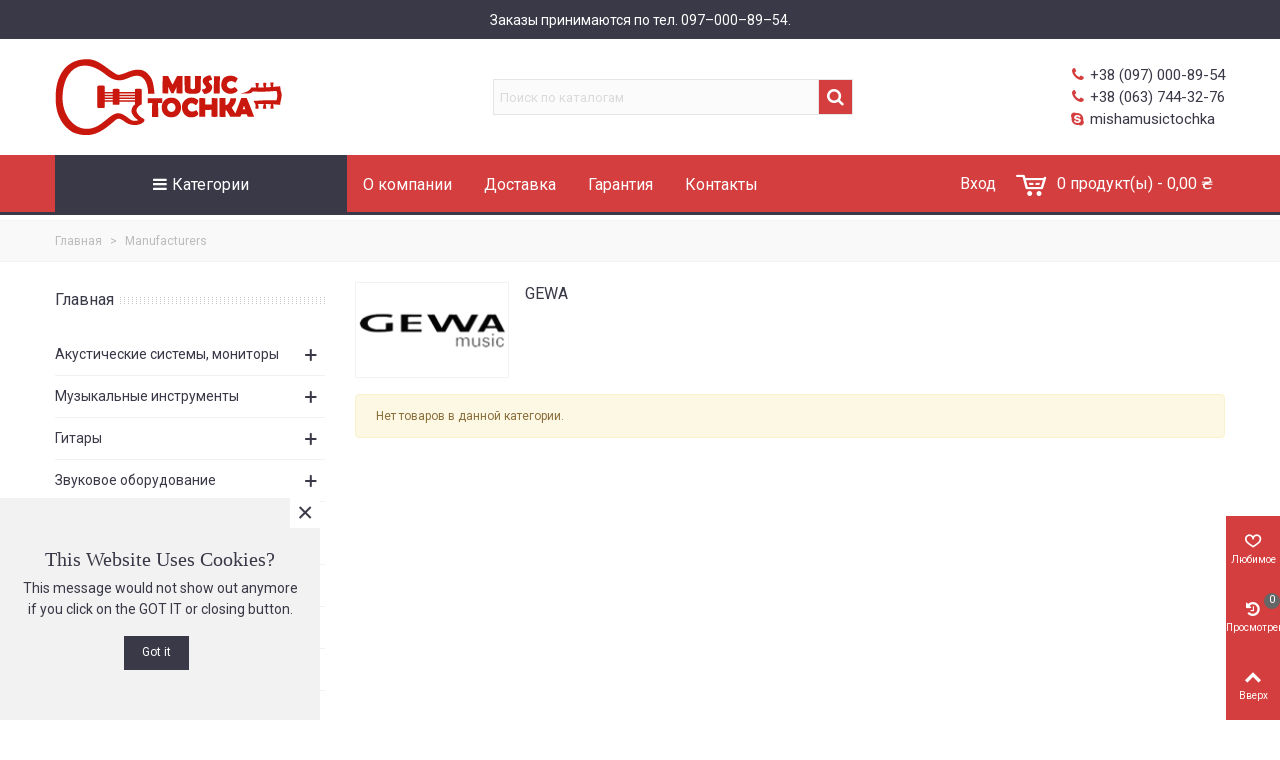

--- FILE ---
content_type: text/html; charset=utf-8
request_url: https://musictochka.com/172_gewa
body_size: 37463
content:
<!doctype html>
<html lang="ru">
  <head><meta charset="utf-8"><meta http-equiv="x-ua-compatible" content="ie=edge"><title>GEWA, цена, музыкальные инструмент</title><meta name="description" content="Музыкальные инструменты, профессиональное оборудование, музыкальная аппаратура. Купить GEWA. Цена и отзывы."><meta name="keywords" content="">  <link rel="next" href="https://musictochka.com/172_gewa" /><!--st begin --><meta name="viewport" content="width=device-width, minimum-scale=0.25, maximum-scale=1.6, initial-scale=1.0" /><!--st end --><link rel="icon" type="image/vnd.microsoft.icon" href="/img/favicon.ico?1552993904"><link rel="shortcut icon" type="image/x-icon" href="/img/favicon.ico?1552993904"><!--st begin --><link rel="apple-touch-icon" sizes="180x180" href="https://musictochka.com/upload/stthemeeditor/8d4fd3660996e52fab4e649402c14f78.png?1579597860" /><link rel="icon" type="image/png" sizes="16x16" href="https://musictochka.com/upload/stthemeeditor/eb4358898367592e0487b668e28e47e1.png?1579597860" /><link rel="icon" type="image/png" sizes="32x32" href="https://musictochka.com/upload/stthemeeditor/6a419df49dd0feb329cad7b7781fa612.png?1579597860" /><link rel="manifest" href="/upload/stthemeeditor/1/site.webmanifest?1579597860"><link rel="mask-icon" href="https://musictochka.com/upload/stthemeeditor/742c33467414d2bfe2272dbf07f54f6c.svg?1579597860" color="#222222"><meta name="msapplication-config" content="https://musictochka.com/upload/stthemeeditor/1/browserconfig.xml?1579597860"><!--st end --><link rel="stylesheet" href="https://fonts.googleapis.com/css?family=Roboto%7COpen+Sans:regular%7CVollkorn:regular%7CRoboto" media="all"><link rel="stylesheet" href="https://musictochka.com/themes/transformer/assets/cache/theme-9f74d194.css" media="all"><link rel="stylesheet" href="/themes/transformer/assets/css/dynamic.css" media="all"><link href="https://musictochka.com/modules/stthemeeditor/views/css/customer-s1.css?9670" rel="stylesheet" media="all" />  <script>var ASPath = "\/modules\/pm_advancedsearch4\/";var ASSearchUrl = "https:\/\/musictochka.com\/module\/pm_advancedsearch4\/advancedsearch4";var addtocart_animation = 0;var as4_orderBySalesAsc = "Sales: Lower first";var as4_orderBySalesDesc = "Sales: Highest first";var click_on_header_cart = 0;var confirm_report_message = "Are you sure report abuse ?";var dictRemoveFile = "\u0423\u0434\u0430\u043b\u0438\u0442\u044c";var ecm_novaposhta = {"module_dir":"\/modules\/ecm_novaposhta\/classes\/refresh.php","version":"3.5.17","id":"4","show":"0","show_another":"0","ac":"1","ecm_checkout_active":false,"capital_top":"1","address_default":0};var hover_display_cp = 1;var prestashop = {"cart":{"products":[],"totals":{"total":{"type":"total","label":"\u0418\u0442\u043e\u0433\u043e, \u043a \u043e\u043f\u043b\u0430\u0442\u0435:","amount":0,"value":"0,00\u00a0\u20b4"},"total_including_tax":{"type":"total","label":"\u0418\u0442\u043e\u0433\u043e (\u043d\u0430\u043b\u043e\u0433 \u0432\u043a\u043b\u044e\u0447\u0435\u043d)","amount":0,"value":"0,00\u00a0\u20b4"},"total_excluding_tax":{"type":"total","label":"\u0418\u0442\u043e\u0433\u043e (\u0438\u0441\u043a\u043b\u044e\u0447\u0430\u044f \u043d\u0430\u043b\u043e\u0433)","amount":0,"value":"0,00\u00a0\u20b4"}},"subtotals":{"products":{"type":"products","label":"\u0421\u0443\u043c\u043c\u0430","amount":0,"value":"0,00\u00a0\u20b4"},"discounts":null,"shipping":{"type":"shipping","label":"\u0414\u043e\u0441\u0442\u0430\u0432\u043a\u0430","amount":0,"value":"\u0411\u0435\u0441\u043f\u043b\u0430\u0442\u043d\u043e!"},"tax":null},"products_count":0,"summary_string":"0 \u0448\u0442.","vouchers":{"allowed":1,"added":[]},"discounts":[],"minimalPurchase":0,"minimalPurchaseRequired":""},"currency":{"name":"\u0423\u043a\u0440\u0430\u0438\u043d\u0441\u043a\u0430\u044f \u0433\u0440\u0438\u0432\u043d\u0430","iso_code":"UAH","iso_code_num":"980","sign":"\u20b4"},"customer":{"lastname":null,"firstname":null,"email":null,"birthday":null,"newsletter":null,"newsletter_date_add":null,"optin":null,"website":null,"company":null,"siret":null,"ape":null,"is_logged":false,"gender":{"type":null,"name":null},"addresses":[]},"language":{"name":"\u0420\u0443\u0441\u0441\u043a\u0438\u0439 (Russian)","iso_code":"ru","locale":"ru-RU","language_code":"ru-ru","is_rtl":"0","date_format_lite":"Y-m-d","date_format_full":"Y-m-d H:i:s","id":1},"page":{"title":"","canonical":null,"meta":{"title":"GEWA, \u0446\u0435\u043d\u0430, \u043c\u0443\u0437\u044b\u043a\u0430\u043b\u044c\u043d\u044b\u0435 \u0438\u043d\u0441\u0442\u0440\u0443\u043c\u0435\u043d\u0442","description":"\u041c\u0443\u0437\u044b\u043a\u0430\u043b\u044c\u043d\u044b\u0435 \u0438\u043d\u0441\u0442\u0440\u0443\u043c\u0435\u043d\u0442\u044b, \u043f\u0440\u043e\u0444\u0435\u0441\u0441\u0438\u043e\u043d\u0430\u043b\u044c\u043d\u043e\u0435 \u043e\u0431\u043e\u0440\u0443\u0434\u043e\u0432\u0430\u043d\u0438\u0435, \u043c\u0443\u0437\u044b\u043a\u0430\u043b\u044c\u043d\u0430\u044f \u0430\u043f\u043f\u0430\u0440\u0430\u0442\u0443\u0440\u0430. \u041a\u0443\u043f\u0438\u0442\u044c GEWA. \u0426\u0435\u043d\u0430 \u0438 \u043e\u0442\u0437\u044b\u0432\u044b.","keywords":"","robots":"index"},"page_name":"manufacturer","body_classes":{"lang-ru":true,"lang-rtl":false,"country-UA":true,"currency-UAH":true,"layout-left-column":true,"page-manufacturer":true,"tax-display-disabled":true},"admin_notifications":[]},"shop":{"name":"\u041c\u0443\u0437\u044b\u043a\u0430\u043b\u044c\u043d\u044b\u0439 \u043c\u0430\u0433\u0430\u0437\u0438\u043d \u0422\u043e\u0447\u043a\u0430","logo":"\/img\/muzykalnyj-magazin-tochka-logo-1520434600.jpg","stores_icon":"\/img\/logo_stores.png","favicon":"\/img\/favicon.ico"},"urls":{"base_url":"https:\/\/musictochka.com\/","current_url":"https:\/\/musictochka.com\/172_gewa","shop_domain_url":"https:\/\/musictochka.com","img_ps_url":"https:\/\/musictochka.com\/img\/","img_cat_url":"https:\/\/musictochka.com\/img\/c\/","img_lang_url":"https:\/\/musictochka.com\/img\/l\/","img_prod_url":"https:\/\/musictochka.com\/img\/p\/","img_manu_url":"https:\/\/musictochka.com\/img\/m\/","img_sup_url":"https:\/\/musictochka.com\/img\/su\/","img_ship_url":"https:\/\/musictochka.com\/img\/s\/","img_store_url":"https:\/\/musictochka.com\/img\/st\/","img_col_url":"https:\/\/musictochka.com\/img\/co\/","img_url":"https:\/\/musictochka.com\/themes\/transformer\/assets\/img\/","css_url":"https:\/\/musictochka.com\/themes\/transformer\/assets\/css\/","js_url":"https:\/\/musictochka.com\/themes\/transformer\/assets\/js\/","pic_url":"https:\/\/musictochka.com\/upload\/","pages":{"address":"https:\/\/musictochka.com\/address","addresses":"https:\/\/musictochka.com\/addresses","authentication":"https:\/\/musictochka.com\/login","cart":"https:\/\/musictochka.com\/cart","category":"https:\/\/musictochka.com\/index.php?controller=category","cms":"https:\/\/musictochka.com\/index.php?controller=cms","contact":"https:\/\/musictochka.com\/contact-us","discount":"https:\/\/musictochka.com\/discount","guest_tracking":"https:\/\/musictochka.com\/guest-tracking","history":"https:\/\/musictochka.com\/order-history","identity":"https:\/\/musictochka.com\/identity","index":"https:\/\/musictochka.com\/","my_account":"https:\/\/musictochka.com\/my-account","order_confirmation":"https:\/\/musictochka.com\/order-confirmation","order_detail":"https:\/\/musictochka.com\/index.php?controller=order-detail","order_follow":"https:\/\/musictochka.com\/order-follow","order":"https:\/\/musictochka.com\/order","order_return":"https:\/\/musictochka.com\/index.php?controller=order-return","order_slip":"https:\/\/musictochka.com\/credit-slip","pagenotfound":"https:\/\/musictochka.com\/page-not-found","password":"https:\/\/musictochka.com\/password-recovery","pdf_invoice":"https:\/\/musictochka.com\/index.php?controller=pdf-invoice","pdf_order_return":"https:\/\/musictochka.com\/index.php?controller=pdf-order-return","pdf_order_slip":"https:\/\/musictochka.com\/index.php?controller=pdf-order-slip","prices_drop":"https:\/\/musictochka.com\/prices-drop","product":"https:\/\/musictochka.com\/index.php?controller=product","search":"https:\/\/musictochka.com\/search","sitemap":"https:\/\/musictochka.com\/sitemap","stores":"https:\/\/musictochka.com\/stores","supplier":"https:\/\/musictochka.com\/index.php?controller=supplier","register":"https:\/\/musictochka.com\/login?create_account=1","order_login":"https:\/\/musictochka.com\/order?login=1"},"alternative_langs":{"ru-ru":"https:\/\/musictochka.com\/172_gewa"},"theme_assets":"\/themes\/transformer\/assets\/","actions":{"logout":"https:\/\/musictochka.com\/?mylogout="},"no_picture_image":{"bySize":{"large_default_2x":{"url":"https:\/\/musictochka.com\/img\/p\/ru-default-large_default_2x.jpg","width":900,"height":0},"superlarge_default":{"url":"https:\/\/musictochka.com\/img\/p\/ru-default-superlarge_default.jpg","width":900,"height":0},"superlarge_default_2x":{"url":"https:\/\/musictochka.com\/img\/p\/ru-default-superlarge_default_2x.jpg","width":900,"height":0},"cart_default":{"url":"https:\/\/musictochka.com\/img\/p\/ru-default-cart_default.jpg","width":70,"height":80},"small_default":{"url":"https:\/\/musictochka.com\/img\/p\/ru-default-small_default.jpg","width":105,"height":120},"cart_default_2x":{"url":"https:\/\/musictochka.com\/img\/p\/ru-default-cart_default_2x.jpg","width":140,"height":160},"slider_prod":{"url":"https:\/\/musictochka.com\/img\/p\/ru-default-slider_prod.jpg","width":190,"height":190},"small_default_2x":{"url":"https:\/\/musictochka.com\/img\/p\/ru-default-small_default_2x.jpg","width":210,"height":240},"home_default":{"url":"https:\/\/musictochka.com\/img\/p\/ru-default-home_default.jpg","width":280,"height":320},"medium_default":{"url":"https:\/\/musictochka.com\/img\/p\/ru-default-medium_default.jpg","width":370,"height":423},"large_default":{"url":"https:\/\/musictochka.com\/img\/p\/ru-default-large_default.jpg","width":700,"height":800},"medium_default_2x":{"url":"https:\/\/musictochka.com\/img\/p\/ru-default-medium_default_2x.jpg","width":740,"height":846}},"small":{"url":"https:\/\/musictochka.com\/img\/p\/ru-default-large_default_2x.jpg","width":900,"height":0},"medium":{"url":"https:\/\/musictochka.com\/img\/p\/ru-default-slider_prod.jpg","width":190,"height":190},"large":{"url":"https:\/\/musictochka.com\/img\/p\/ru-default-medium_default_2x.jpg","width":740,"height":846},"legend":""}},"configuration":{"display_taxes_label":false,"is_catalog":false,"show_prices":true,"opt_in":{"partner":true},"quantity_discount":{"type":"price","label":"\u0426\u0435\u043d\u0430"},"voucher_enabled":1,"return_enabled":0},"field_required":[],"breadcrumb":{"links":[{"title":"\u0413\u043b\u0430\u0432\u043d\u0430\u044f","url":"https:\/\/musictochka.com\/"}],"count":1},"link":{"protocol_link":"https:\/\/","protocol_content":"https:\/\/"},"time":1768736539,"static_token":"63e0742d2da321e11fffbea933938294","token":"88c2e403684e6f3918392eadf64da03a"};var quick_search_as = true;var quick_search_as_min = 3;var quick_search_as_size = 5;var st_maximum_already_message = "\u0423 \u0432\u0430\u0441 \u0443\u0436\u0435 \u043c\u0430\u043a\u0441\u0438\u043c\u0430\u043b\u044c\u043d\u043e\u0435 \u043a\u043e\u043b\u0438\u0447\u0435\u0441\u0442\u0432\u043e \u044d\u0442\u043e\u0433\u043e \u0442\u043e\u0432\u0430\u0440\u0430 \u0434\u043e\u0441\u0442\u0443\u043f\u043d\u043e\u0435 \u0434\u043b\u044f \u043f\u043e\u043a\u0443\u043f\u043a\u0438.";var st_myloved_url = "https:\/\/musictochka.com\/module\/stlovedproduct\/myloved";var st_pc_display_format = "#left \/ #max Characters left.";var st_pc_max = "500";var st_pc_max_images = "6";var st_refresh_url = "\/\/musictochka.com\/module\/stshoppingcart\/ajax";var stblogcomments_moderate = 1;var stmywishlist_url = "https:\/\/musictochka.com\/module\/stwishlist\/mywishlist";var stproductcomments_controller_url = "https:\/\/musictochka.com\/module\/stproductcomments\/default?secure_key=40faceb602e486463ab29115ea94339f";var sttheme = {"cookie_domain":"musictochka.com","cookie_path":"\/","drop_down":0,"is_rtl":0,"is_mobile_device":false,"gallery_image_type":"medium_default","thumb_image_type":"small_default","responsive":"1","responsive_max":"1","product_view_swither":"1","infinite_scroll":"0","cate_pro_lazy":"0","sticky_column":"","filter_position":"","sticky_option":"3","product_thumbnails":"1","enable_zoom":"0","enable_thickbox":"1","retina":"1","sticky_mobile_header":"2","sticky_mobile_header_height":"52","use_mobile_header":"1","pro_image_column_md":"8","submemus_animation":0,"pro_quantity_input":"2","popup_vertical_fit":"0","pro_tm_slider":"1","pro_tm_slider_cate":"1","buy_now":"0","lazyload_main_gallery":"0"};var wrongemailaddress_stnewsletter = "Invalid email address";</script><!--st end -->        <meta property="og:site_name" content="Музыкальный магазин Точка" />
    <meta property="og:url" content="https://musictochka.com/172_gewa" />
        <meta property="og:type" content="product" />
    <meta property="og:title" content="GEWA, цена, музыкальные инструмент" />
    <meta property="og:description" content="Музыкальные инструменты, профессиональное оборудование, музыкальная аппаратура. Купить GEWA. Цена и отзывы." />
        <meta property="og:image" content="https://musictochka.com/img/m/172.jpg" />
    <meta property="og:image:width" content="324">
    <meta property="og:image:height" content="100">
    <meta property="og:image:alt" content="GEWA, цена, музыкальные инструмент">
        <script>
//<![CDATA[

var s_countdown_all = 0;
var s_countdown_id_products = []; 
var s_countdown_style = 0; 
var s_countdown_lang = new Array();
s_countdown_lang['day'] = "день";
s_countdown_lang['days'] = "дни";
s_countdown_lang['hrs'] = "часы";
s_countdown_lang['min'] = "мин";
s_countdown_lang['sec'] = "сек";

//]]>
</script>
<style>.love_product .btn_text{margin-right:4px;}</style>
</head>
  <body id="manufacturer" class="manufacturer lang-ru country-ua currency-uah layout-left-column page-manufacturer tax-display-disabled lang_ru manufacturer-id-172 dropdown_menu_event_0 desktop_device slide_lr_column is_safari show-left-column hide-right-column">	<div id="st-container" class="st-container st-effect-0"><div class="st-pusher"><div class="st-content"><!-- this is the wrapper for the content --><div class="st-content-inner"><!-- off-canvas-end --><main id="body_wrapper"><div class="header-container"><header id="st_header" class="animated fast"> <div id="displayBanner" class="header-banner"><div id="easycontent_container_60" class="easycontent_container full_container block"><div class="container"><div class="row"><div class="col-12"><aside id="easycontent_60" class="easycontent_60 easycontent"><div class="style_content block_content"><div class="easy_brother_block text-2 text-md-2"><p><span style="font-size: 14px;">Заказы принимаются по тел. 097–000–89–54.</span></p></div></div></aside></div></div></div></div></div>  <div id="mobile_bar" class="animated fast"><div class="container"><div id="mobile_bar_top" class="flex_container"><div id="mobile_bar_left"><div class="flex_container"></div></div><div id="mobile_bar_center" class="flex_child"><div class="flex_container flex_center">            	<a class="mobile_logo" href="https://musictochka.com/" title="Музыкальный магазин Точка"><img class="logo" src="/img/muzykalnyj-magazin-tochka-logo-1520434600.jpg" alt="Музыкальный магазин Точка" width="227" height="76"/></a></div></div><div id="mobile_bar_right"><div class="flex_container"><a id="rightbar_17" title="Посмотреть мою корзину" class="mobile_bar_tri cart_mobile_bar_tri mobile_bar_item shopping_cart_style_2" data-name="side_products_cart" data-direction="open_bar_right"><div class="ajax_cart_bag"><span class="ajax_cart_quantity amount_circle">0</span><span class="ajax_cart_bg_handle"></span><i class="icon_btn fs_xl fto-glyph"></i></div><span class="mobile_bar_tri_text">Корзина</span></a><a id="rightbar_18" class="mobile_bar_tri menu_mobile_bar_tri mobile_bar_item" data-name="side_stmobilemenu" data-direction="open_bar_right" title="Меню"><i class="fs_xl fto-menu"></i><span class="mobile_bar_tri_text">Меню</span></a></div></div></div><div id="mobile_bar_bottom" class="flex_container"><div class="search_widget_block search_widget_0">
<div class="search_widget" data-search-controller-url="//musictochka.com/search">
	<form method="get" action="//musictochka.com/search" class="search_widget_form">
		<input type="hidden" name="controller" value="search">
		<div class="search_widget_form_inner input-group round_item js-parent-focus input-group-with-border">
	      <input type="text" class="form-control search_widget_text js-child-focus" name="s" value="" placeholder="Поиск по каталогам">
	      <span class="input-group-btn">
	        <button class="btn btn-search btn-spin search_widget_btn link_color icon_btn" type="submit"><i class="fto-search-1"></i><span class="icon_text">Поиск</span></button>
	      </span>
	    </div>

	</form>
	<div class="search_results search_show_img search_show_name search_show_price"></div>
	<button title="Больше продуктов." class="display_none search_more_products go">Нажмите, чтобы смотреть больше продуктов.</button>
	<div class="display_none search_no_products">Товаров не найдено.</div>
</div>
</div>
</div></div></div><div id="top_bar" class="nav_bar horizontal-s-fullheight"><div class="wide_container"><div id="top_bar_container" class="container"><div id="top_bar_row" class="flex_container"><nav id="nav_left" class="flex_float_left"><div class="flex_box"></div></nav><nav id="nav_center" class="flex_float_center"><div class="flex_box"></div></nav><nav id="nav_right" class="flex_float_right"><div class="flex_box"><!-- Block stlinkgroups top module -->
<!-- /Block stlinkgroups top module --></div></nav></div></div></div></div>  <div id="header_primary"><div class="wide_container"><div id="header_primary_container" class="container"><div id="header_primary_row" class="flex_container logo_left"><div id="header_left" class=""><div class="flex_container header_box flex_left"><div class="logo_box"><div class="slogan_horizon"><a class="shop_logo" href="https://musictochka.com/" title="Музыкальный магазин Точка"><img class="logo" src="/img/muzykalnyj-magazin-tochka-logo-1520434600.jpg" alt="Музыкальный магазин Точка" width="227" height="76"/></a></div></div></div></div><div id="header_center"><div class="flex_container header_box flex_center"><div class="search_widget_block search_widget_0">
<div class="search_widget" data-search-controller-url="//musictochka.com/search">
	<form method="get" action="//musictochka.com/search" class="search_widget_form">
		<input type="hidden" name="controller" value="search">
		<div class="search_widget_form_inner input-group round_item js-parent-focus input-group-with-border">
	      <input type="text" class="form-control search_widget_text js-child-focus" name="s" value="" placeholder="Поиск по каталогам">
	      <span class="input-group-btn">
	        <button class="btn btn-search btn-spin search_widget_btn link_color icon_btn" type="submit"><i class="fto-search-1"></i><span class="icon_text">Поиск</span></button>
	      </span>
	    </div>

	</form>
	<div class="search_results search_show_img search_show_name search_show_price"></div>
	<button title="Больше продуктов." class="display_none search_more_products go">Нажмите, чтобы смотреть больше продуктов.</button>
	<div class="display_none search_no_products">Товаров не найдено.</div>
</div>
</div>
</div></div><div id="header_right"><div id="header_right_top" class="flex_container header_box flex_right"><aside id="easycontent_101" class="easycontent_60 easycontent"><div class="style_content block_content"><div class="easy_brother_block text-1 text-md-0"><ul class="phone-links" id="popup-phone">
<li><i class="fto-phone icon_btn" style="color: #d43e3e; padding-right: 5px;"></i><a href="viber:+380970008954">+38 (097) 000-89-54</a></li>
<li><i class="fto-phone icon_btn" style="color: #d43e3e; padding-right: 5px;"></i><a href="tel:3806374-3276">+38 (063) 744-32-76</a></li>
<li><i class="fto-skype icon_btn" style="color: #d43e3e; padding-right: 5px;"></i><a href="skype:live:mishamusictochka">mishamusictochka</a></li>
</ul></div></div></aside></div></div></div></div></div></div><div id="top_extra" class="main_menu_has_widgets_1"><div class="st_mega_menu_container animated fast"><div class="container"><div id="top_extra_container" class="flex_container">	<nav id="st_mega_menu_wrap" class="">
		<ul class="st_mega_menu clearfix mu_level_0">
					<li id="st_menu_0" class="ml_level_0 menu_ver_open_lg">
			<a id="st_ma_0" class="ma_level_0" title="Категории"><i class="fto-menu"></i>Категории</a>
			<ul class="stmenu_sub stmenu_vertical col-md-3 ">
									<li id="st_menu_24" class="mv_level_1"><a id="st_ma_24" href="https://musictochka.com/106-akusticheskie-sistemy-monitory" class="mv_item is_parent" title="Акустические системы, мониторы">Акустические системы, мониторы</a>
													<div class="stmenu_vs style_wide col-md-12"><div class="row m_column_row"><div id="st_menu_column_13" class="col-md-10"><div id="st_menu_block_25"><div class="row"><div class="col-md-6"><ul class="mu_level_1"><li class="ml_level_1"><a href="https://musictochka.com/239-aktivnye-akusticheskie-sistemy" title="Активные акустические системы" class="ma_level_1 ma_item">Активные акустические системы</a></li></ul></div><div class="col-md-6"><ul class="mu_level_1"><li class="ml_level_1"><a href="https://musictochka.com/109-passivnye-akusticheskie-sistemy" title="Пассивные акустические системы" class="ma_level_1 ma_item">Пассивные акустические системы</a></li></ul></div></div><div class="row"><div class="col-md-6"><ul class="mu_level_1"><li class="ml_level_1"><a href="https://musictochka.com/273-monitory-scenicheskie-aktivnye" title="Мониторы сценические активные" class="ma_level_1 ma_item">Мониторы сценические активные</a></li></ul></div><div class="col-md-6"><ul class="mu_level_1"><li class="ml_level_1"><a href="https://musictochka.com/328-monitory-scenicheskie-passivnye" title="Мониторы сценические пассивные" class="ma_level_1 ma_item">Мониторы сценические пассивные</a></li></ul></div></div><div class="row"><div class="col-md-6"><ul class="mu_level_1"><li class="ml_level_1"><a href="https://musictochka.com/664-lineynye-massivy" title="Линейные массивы" class="ma_level_1 ma_item">Линейные массивы</a></li></ul></div><div class="col-md-6"><ul class="mu_level_1"><li class="ml_level_1"><a href="https://musictochka.com/107-dinamiki-vch" title="Динамики ВЧ" class="ma_level_1 ma_item">Динамики ВЧ</a></li></ul></div></div><div class="row"><div class="col-md-6"><ul class="mu_level_1"><li class="ml_level_1"><a href="https://musictochka.com/108-dinamiki-nch" title="Динамики НЧ" class="ma_level_1 ma_item">Динамики НЧ</a></li></ul></div><div class="col-md-6"><ul class="mu_level_1"><li class="ml_level_1"><a href="https://musictochka.com/238-komplekty-akusticheskih-sistem" title="Комплекты акустических систем" class="ma_level_1 ma_item">Комплекты акустических систем</a></li></ul></div></div><div class="row"><div class="col-md-6"><ul class="mu_level_1"><li class="ml_level_1"><a href="https://musictochka.com/274-aksessuary-dlya-akusticheskikh-sistem" title="Аксессуары для акустических систем" class="ma_level_1 ma_item">Аксессуары для акустических систем</a></li></ul></div></div></div></div></div></div>												</li>
									<li id="st_menu_21" class="mv_level_1"><a id="st_ma_21" href="https://musictochka.com/79-gitary" class="mv_item is_parent" title="Гитары">Гитары</a>
													<div class="stmenu_vs style_wide col-md-12"><div class="row m_column_row"><div id="st_menu_column_12" class="col-md-10"><div id="st_menu_block_22"><div class="row"><div class="col-md-6"><ul class="mu_level_1"><li class="ml_level_1"><a href="https://musictochka.com/124-akusticheskie-gitary" title="Акустические гитары" class="ma_level_1 ma_item">Акустические гитары</a></li></ul></div><div class="col-md-6"><ul class="mu_level_1"><li class="ml_level_1"><a href="https://musictochka.com/136-elektroakusticheskie-gitary" title="Электроакустические гитары" class="ma_level_1 ma_item">Электроакустические гитары</a></li></ul></div></div><div class="row"><div class="col-md-6"><ul class="mu_level_1"><li class="ml_level_1"><a href="https://musictochka.com/129-klassicheskie-gitary" title="Классические гитары" class="ma_level_1 ma_item">Классические гитары</a></li></ul></div><div class="col-md-6"><ul class="mu_level_1"><li class="ml_level_1"><a href="https://musictochka.com/137-elektrogitary" title="Электрогитары" class="ma_level_1 ma_item">Электрогитары</a></li></ul></div></div><div class="row"><div class="col-md-6"><ul class="mu_level_1"><li class="ml_level_1"><a href="https://musictochka.com/126-bas-gitary" title="Бас-гитары" class="ma_level_1 ma_item">Бас-гитары</a></li></ul></div><div class="col-md-6"><ul class="mu_level_1"><li class="ml_level_1"><a href="https://musictochka.com/1293-ukulele" title="Укулеле" class="ma_level_1 ma_item">Укулеле</a></li></ul></div></div><div class="row"><div class="col-md-6"><ul class="mu_level_1"><li class="ml_level_1"><a href="https://musictochka.com/1005-gitary-silent" title="Гитары silent" class="ma_level_1 ma_item">Гитары silent</a></li></ul></div><div class="col-md-6"><ul class="mu_level_1"><li class="ml_level_1"><a href="https://musictochka.com/135-usilenie-dlja-gitar-kombousiliteli" title="Усиление для гитар, комбоусилители" class="ma_level_1 ma_item">Усиление для гитар, комбоусилители</a></li></ul></div></div><div class="row"><div class="col-md-6"><ul class="mu_level_1"><li class="ml_level_1"><a href="https://musictochka.com/132-pedali-effektov-dlja-gitar" title="Педали эффектов для гитар" class="ma_level_1 ma_item">Педали эффектов для гитар</a></li></ul></div><div class="col-md-6"><ul class="mu_level_1"><li class="ml_level_1"><a href="https://musictochka.com/133-processory-effektov-dlya-gitar" title="Процессоры эффектов для гитар" class="ma_level_1 ma_item">Процессоры эффектов для гитар</a></li></ul></div></div><div class="row"><div class="col-md-6"><ul class="mu_level_1"><li class="ml_level_1"><a href="https://musictochka.com/123-aksessuary-dlja-gitar" title="Аксессуары для гитар" class="ma_level_1 ma_item">Аксессуары для гитар</a>		<ul class="mu_level_2 p_granditem_1">
					<li class="ml_level_2 granditem_0 p_granditem_1">
			<div class="menu_a_wrap">
			<a href="https://musictochka.com/134-remni-dlja-gitary" title="Ремни для гитары" class="ma_level_2 ma_item"><i class="fto-angle-right list_arrow"></i>Ремни для гитары</a>
						</div>
				</li>
					<li class="ml_level_2 granditem_0 p_granditem_1">
			<div class="menu_a_wrap">
			<a href="https://musictochka.com/685-futsvitchi-kontrollery" title="Футсвитчи, контроллеры" class="ma_level_2 ma_item"><i class="fto-angle-right list_arrow"></i>Футсвитчи, контроллеры</a>
						</div>
				</li>
					<li class="ml_level_2 granditem_0 p_granditem_1">
			<div class="menu_a_wrap">
			<a href="https://musictochka.com/127-zapchasti-dlja-gitar" title="Запчасти для гитар" class="ma_level_2 ma_item"><i class="fto-angle-right list_arrow"></i>Запчасти для гитар</a>
						</div>
				</li>
					<li class="ml_level_2 granditem_0 p_granditem_1">
			<div class="menu_a_wrap">
			<a href="https://musictochka.com/400-bloki-pitaniya" title="Блоки питания" class="ma_level_2 ma_item"><i class="fto-angle-right list_arrow"></i>Блоки питания</a>
						</div>
				</li>
		</ul>
</li></ul></div><div class="col-md-6"><ul class="mu_level_1"><li class="ml_level_1"><a href="https://musictochka.com/806-struny-dlya-gitar" title="Струны для гитар" class="ma_level_1 ma_item">Струны для гитар</a>		<ul class="mu_level_2 p_granditem_1">
					<li class="ml_level_2 granditem_0 p_granditem_1">
			<div class="menu_a_wrap">
			<a href="https://musictochka.com/193-dlya-akusticheskoj-gitary" title="Струны для акустической гитары" class="ma_level_2 ma_item"><i class="fto-angle-right list_arrow"></i>Струны для акустической гитары</a>
						</div>
				</li>
					<li class="ml_level_2 granditem_0 p_granditem_1">
			<div class="menu_a_wrap">
			<a href="https://musictochka.com/195-dlya-klassicheskoj-gitary" title="Струны для классической гитары" class="ma_level_2 ma_item"><i class="fto-angle-right list_arrow"></i>Струны для классической гитары</a>
						</div>
				</li>
					<li class="ml_level_2 granditem_0 p_granditem_1">
			<div class="menu_a_wrap">
			<a href="https://musictochka.com/196-dlya-elektrogitary" title="Струны для электрогитары" class="ma_level_2 ma_item"><i class="fto-angle-right list_arrow"></i>Струны для электрогитары</a>
						</div>
				</li>
					<li class="ml_level_2 granditem_0 p_granditem_1">
			<div class="menu_a_wrap">
			<a href="https://musictochka.com/194-dlya-bas-gitary" title="Струны для бас гитары" class="ma_level_2 ma_item"><i class="fto-angle-right list_arrow"></i>Струны для бас гитары</a>
						</div>
				</li>
		</ul>
</li></ul></div></div><div class="row"><div class="col-md-6"><ul class="mu_level_1"><li class="ml_level_1"><a href="https://musictochka.com/128-zvukosnimateli" title="Звукосниматели" class="ma_level_1 ma_item">Звукосниматели</a></li></ul></div></div></div></div></div></div>												</li>
									<li id="st_menu_26" class="mv_level_1"><a id="st_ma_26" href="https://musictochka.com/370-muzykalnye-instrumenty" class="mv_item is_parent" title="Музыкальные инструменты">Музыкальные инструменты</a>
													<div class="stmenu_vs style_wide col-md-12"><div class="row m_column_row"><div id="st_menu_column_14" class="col-md-10"><div id="st_menu_block_27"><div class="row"><div class="col-md-6"><ul class="mu_level_1"><li class="ml_level_1"><a href="https://musictochka.com/87-klavishnye-instrumenty" title="Клавишные инструменты" class="ma_level_1 ma_item">Клавишные инструменты</a>		<ul class="mu_level_2 p_granditem_1">
					<li class="ml_level_2 granditem_0 p_granditem_1">
			<div class="menu_a_wrap">
			<a href="https://musictochka.com/152-s-avtoakkompanimentom-rabochie-stancii" title="Клавишные с автоаккомпаниментом, рабочие станции" class="ma_level_2 ma_item"><i class="fto-angle-right list_arrow"></i>Клавишные с автоаккомпаниментом, рабочие станции</a>
						</div>
				</li>
					<li class="ml_level_2 granditem_0 p_granditem_1">
			<div class="menu_a_wrap">
			<a href="https://musictochka.com/153-cifrovye-fortepiano-royali" title="Цифровые фортепиано, рояли" class="ma_level_2 ma_item"><i class="fto-angle-right list_arrow"></i>Цифровые фортепиано, рояли</a>
						</div>
				</li>
					<li class="ml_level_2 granditem_0 p_granditem_1">
			<div class="menu_a_wrap">
			<a href="https://musictochka.com/829-sintezatory" title="Синтезаторы" class="ma_level_2 ma_item"><i class="fto-angle-right list_arrow"></i>Синтезаторы</a>
						</div>
				</li>
					<li class="ml_level_2 granditem_0 p_granditem_1">
			<div class="menu_a_wrap">
			<a href="https://musictochka.com/354-fortepiano-akusticheskie-i-royali" title="Фортепиано акустические и рояли" class="ma_level_2 ma_item"><i class="fto-angle-right list_arrow"></i>Фортепиано акустические и рояли</a>
						</div>
				</li>
					<li class="ml_level_2 granditem_0 p_granditem_1">
			<div class="menu_a_wrap">
			<a href="https://musictochka.com/151-midiklaviatury-kontrollery" title="Мидиклавиатуры, контроллеры" class="ma_level_2 ma_item"><i class="fto-angle-right list_arrow"></i>Мидиклавиатуры, контроллеры</a>
						</div>
				</li>
					<li class="ml_level_2 granditem_0 p_granditem_1">
			<div class="menu_a_wrap">
			<a href="https://musictochka.com/1019-organy-klavesiny" title="Органы, клавесины" class="ma_level_2 ma_item"><i class="fto-angle-right list_arrow"></i>Органы, клавесины</a>
						</div>
				</li>
					<li class="ml_level_2 granditem_0 p_granditem_1">
			<div class="menu_a_wrap">
			<a href="https://musictochka.com/150-aksessuary-dlja-klavishnyh-instrumentov" title="Аксессуары для клавишных инструментов" class="ma_level_2 ma_item"><i class="fto-angle-right list_arrow"></i>Аксессуары для клавишных инструментов</a>
						</div>
				</li>
					<li class="ml_level_2 granditem_0 p_granditem_1">
			<div class="menu_a_wrap">
			<a href="https://musictochka.com/105-bloki-pitanija" title="Блоки питания" class="ma_level_2 ma_item"><i class="fto-angle-right list_arrow"></i>Блоки питания</a>
						</div>
				</li>
		</ul>
</li></ul></div><div class="col-md-6"><ul class="mu_level_1"><li class="ml_level_1"><a href="https://musictochka.com/85-duhovye-instrumenty" title="Духовые инструменты" class="ma_level_1 ma_item">Духовые инструменты</a>		<ul class="mu_level_2 p_granditem_1">
					<li class="ml_level_2 granditem_0 p_granditem_1">
			<div class="menu_a_wrap">
			<a href="https://musictochka.com/142-saksofony" title="Саксофоны" class="ma_level_2 ma_item"><i class="fto-angle-right list_arrow"></i>Саксофоны</a>
						</div>
				</li>
					<li class="ml_level_2 granditem_0 p_granditem_1">
			<div class="menu_a_wrap">
			<a href="https://musictochka.com/143-truby" title="Трубы" class="ma_level_2 ma_item"><i class="fto-angle-right list_arrow"></i>Трубы</a>
						</div>
				</li>
					<li class="ml_level_2 granditem_0 p_granditem_1">
			<div class="menu_a_wrap">
			<a href="https://musictochka.com/1195-derevjannye-duhovye-instrumenty" title="Деревянные духовые инструменты" class="ma_level_2 ma_item"><i class="fto-angle-right list_arrow"></i>Деревянные духовые инструменты</a>
						</div>
				</li>
					<li class="ml_level_2 granditem_0 p_granditem_1">
			<div class="menu_a_wrap">
			<a href="https://musictochka.com/1009-sistemy-silent" title="Системы silent" class="ma_level_2 ma_item"><i class="fto-angle-right list_arrow"></i>Системы silent</a>
						</div>
				</li>
					<li class="ml_level_2 granditem_0 p_granditem_1">
			<div class="menu_a_wrap">
			<a href="https://musictochka.com/141-gubnye-garmoshki" title="Губные гармошки" class="ma_level_2 ma_item"><i class="fto-angle-right list_arrow"></i>Губные гармошки</a>
						</div>
				</li>
					<li class="ml_level_2 granditem_0 p_granditem_1">
			<div class="menu_a_wrap">
			<a href="https://musictochka.com/144-fleyty-blok-fleyty-pianiki" title="Флейты, блок-флейты, пианики" class="ma_level_2 ma_item"><i class="fto-angle-right list_arrow"></i>Флейты, блок-флейты, пианики</a>
						</div>
				</li>
					<li class="ml_level_2 granditem_0 p_granditem_1">
			<div class="menu_a_wrap">
			<a href="https://musictochka.com/140-aksessuary-dlja-duhovyh-instrumentov" title="Аксессуары для духовых инструментов" class="ma_level_2 ma_item"><i class="fto-angle-right list_arrow"></i>Аксессуары для духовых инструментов</a>
						</div>
				</li>
					<li class="ml_level_2 granditem_0 p_granditem_1">
			<div class="menu_a_wrap">
			<a href="https://musictochka.com/1200-drugie-mednye-duhovye-instrumenty-" title="Другие медные духовые инструменты" class="ma_level_2 ma_item"><i class="fto-angle-right list_arrow"></i>Другие медные духовые инструменты</a>
						</div>
				</li>
		</ul>
</li></ul></div></div><div class="row"><div class="col-md-6"><ul class="mu_level_1"><li class="ml_level_1"><a href="https://musictochka.com/80-barabany-udarnye-instrumenty" title="Барабаны, ударные инструменты" class="ma_level_1 ma_item">Барабаны, ударные инструменты</a>		<ul class="mu_level_2 p_granditem_1">
					<li class="ml_level_2 granditem_0 p_granditem_1">
			<div class="menu_a_wrap">
			<a href="https://musictochka.com/122-udarnye-ustanovki" title="Ударные установки" class="ma_level_2 ma_item"><i class="fto-angle-right list_arrow"></i>Ударные установки</a>
						</div>
				</li>
					<li class="ml_level_2 granditem_0 p_granditem_1">
			<div class="menu_a_wrap">
			<a href="https://musictochka.com/254-elektronnye-barabany" title="Электронные барабаны" class="ma_level_2 ma_item"><i class="fto-angle-right list_arrow"></i>Электронные барабаны</a>
						</div>
				</li>
					<li class="ml_level_2 granditem_0 p_granditem_1">
			<div class="menu_a_wrap">
			<a href="https://musictochka.com/148-dram-mashiny" title="Драм машины" class="ma_level_2 ma_item"><i class="fto-angle-right list_arrow"></i>Драм машины</a>
						</div>
				</li>
					<li class="ml_level_2 granditem_0 p_granditem_1">
			<div class="menu_a_wrap">
			<a href="https://musictochka.com/236-odinochnye-barabany" title="Одиночные барабаны" class="ma_level_2 ma_item"><i class="fto-angle-right list_arrow"></i>Одиночные барабаны</a>
						</div>
				</li>
					<li class="ml_level_2 granditem_0 p_granditem_1">
			<div class="menu_a_wrap">
			<a href="https://musictochka.com/520-tarelki-dlya-udarnih" title="Тарелки для ударных" class="ma_level_2 ma_item"><i class="fto-angle-right list_arrow"></i>Тарелки для ударных</a>
						</div>
				</li>
					<li class="ml_level_2 granditem_0 p_granditem_1">
			<div class="menu_a_wrap">
			<a href="https://musictochka.com/118-perkuscija" title="Перкусcия" class="ma_level_2 ma_item"><i class="fto-angle-right list_arrow"></i>Перкусcия</a>
						</div>
				</li>
					<li class="ml_level_2 granditem_0 p_granditem_1">
			<div class="menu_a_wrap">
			<a href="https://musictochka.com/120-stoyki-pedali-stulja" title="Стойки, педали, стулья" class="ma_level_2 ma_item"><i class="fto-angle-right list_arrow"></i>Стойки, педали, стулья</a>
						</div>
				</li>
					<li class="ml_level_2 granditem_0 p_granditem_1">
			<div class="menu_a_wrap">
			<a href="https://musictochka.com/117-barabannye-palochki" title="Барабанные палочки" class="ma_level_2 ma_item"><i class="fto-angle-right list_arrow"></i>Барабанные палочки</a>
						</div>
				</li>
					<li class="ml_level_2 granditem_0 p_granditem_1">
			<div class="menu_a_wrap">
			<a href="https://musictochka.com/119-plastiki-dlja-barabanov" title="Пластики для барабанов" class="ma_level_2 ma_item"><i class="fto-angle-right list_arrow"></i>Пластики для барабанов</a>
						</div>
				</li>
					<li class="ml_level_2 granditem_0 p_granditem_1">
			<div class="menu_a_wrap">
			<a href="https://musictochka.com/116-aksessuary-dlja-udarnyh-instrumentov" title="Аксессуары для ударных инструментов" class="ma_level_2 ma_item"><i class="fto-angle-right list_arrow"></i>Аксессуары для ударных инструментов</a>
						</div>
				</li>
		</ul>
</li></ul></div><div class="col-md-6"><ul class="mu_level_1"><li class="ml_level_1"><a href="https://musictochka.com/95-smychkovye-instrumenty" title="Смычковые инструменты" class="ma_level_1 ma_item">Смычковые инструменты</a>		<ul class="mu_level_2 p_granditem_1">
					<li class="ml_level_2 granditem_0 p_granditem_1">
			<div class="menu_a_wrap">
			<a href="https://musictochka.com/185-skripki" title="Скрипки" class="ma_level_2 ma_item"><i class="fto-angle-right list_arrow"></i>Скрипки</a>
						</div>
				</li>
					<li class="ml_level_2 granditem_0 p_granditem_1">
			<div class="menu_a_wrap">
			<a href="https://musictochka.com/1296-elektroskripki" title="Электроскрипки" class="ma_level_2 ma_item"><i class="fto-angle-right list_arrow"></i>Электроскрипки</a>
						</div>
				</li>
					<li class="ml_level_2 granditem_0 p_granditem_1">
			<div class="menu_a_wrap">
			<a href="https://musictochka.com/1230-alty" title="Альты" class="ma_level_2 ma_item"><i class="fto-angle-right list_arrow"></i>Альты</a>
						</div>
				</li>
					<li class="ml_level_2 granditem_0 p_granditem_1">
			<div class="menu_a_wrap">
			<a href="https://musictochka.com/1211-violoncheli" title="Виолончели" class="ma_level_2 ma_item"><i class="fto-angle-right list_arrow"></i>Виолончели</a>
						</div>
				</li>
					<li class="ml_level_2 granditem_0 p_granditem_1">
			<div class="menu_a_wrap">
			<a href="https://musictochka.com/1229-kontrabasy" title="Контрабасы" class="ma_level_2 ma_item"><i class="fto-angle-right list_arrow"></i>Контрабасы</a>
						</div>
				</li>
					<li class="ml_level_2 granditem_0 p_granditem_1">
			<div class="menu_a_wrap">
			<a href="https://musictochka.com/186-smychki" title="Смычки" class="ma_level_2 ma_item"><i class="fto-angle-right list_arrow"></i>Смычки</a>
						</div>
				</li>
					<li class="ml_level_2 granditem_0 p_granditem_1">
			<div class="menu_a_wrap">
			<a href="https://musictochka.com/184-aksessuary-dlja-smychkovyh-instrumentov" title="Аксессуары для смычковых инструментов" class="ma_level_2 ma_item"><i class="fto-angle-right list_arrow"></i>Аксессуары для смычковых инструментов</a>
						</div>
				</li>
		</ul>
</li></ul></div></div><div class="row"><div class="col-md-6"><ul class="mu_level_1"><li class="ml_level_1"><a href="https://musictochka.com/402-narodnye-instrumenty" title="Народные инструменты" class="ma_level_1 ma_item">Народные инструменты</a></li></ul></div><div class="col-md-6"><ul class="mu_level_1"><li class="ml_level_1"><a href="https://musictochka.com/99-tunery-metronomy-kamertony" title="Тюнеры, Метрономы, Камертоны" class="ma_level_1 ma_item">Тюнеры, Метрономы, Камертоны</a></li></ul></div></div><div class="row"><div class="col-md-6"><ul class="mu_level_1"><li class="ml_level_1"><a href="https://musictochka.com/97-struny-dlya-smychkovykh-instrumentov" title="Струны для смычковых инструментов" class="ma_level_1 ma_item">Струны для смычковых инструментов</a></li></ul></div></div></div></div></div></div>												</li>
									<li id="st_menu_18" class="mv_level_1"><a id="st_ma_18" href="https://musictochka.com/98-studiynoe-oborudovanie" class="mv_item is_parent" title="Студийное оборудование">Студийное оборудование</a>
													<div class="stmenu_vs style_wide col-md-12"><div class="row m_column_row"><div id="st_menu_column_10" class="col-md-10"><div id="st_menu_block_19"><div class="row"><div class="col-md-6"><ul class="mu_level_1"><li class="ml_level_1"><a href="https://musictochka.com/255-monitory" title="Мониторы" class="ma_level_1 ma_item">Мониторы</a></li></ul></div><div class="col-md-6"><ul class="mu_level_1"><li class="ml_level_1"><a href="https://musictochka.com/199-usb-interfeysy-pc-mac" title="USB интерфейсы (PC/Mac)" class="ma_level_1 ma_item">USB интерфейсы (PC/Mac)</a></li></ul></div></div><div class="row"><div class="col-md-6"><ul class="mu_level_1"><li class="ml_level_1"><a href="https://musictochka.com/358-firewire-interfeysy-pc-mac" title="FireWire интерфейсы (PC/Mac)" class="ma_level_1 ma_item">FireWire интерфейсы (PC/Mac)</a></li></ul></div><div class="col-md-6"><ul class="mu_level_1"><li class="ml_level_1"><a href="https://musictochka.com/357-pci-interfeysy-pc-mac" title="PCI интерфейсы (PC/Mac)" class="ma_level_1 ma_item">PCI интерфейсы (PC/Mac)</a></li></ul></div></div><div class="row"><div class="col-md-6"><ul class="mu_level_1"><li class="ml_level_1"><a href="https://musictochka.com/362-pcmci-interfeysy-pc-mac" title="PCMCI интерфейсы (PC/MAC)" class="ma_level_1 ma_item">PCMCI интерфейсы (PC/MAC)</a></li></ul></div><div class="col-md-6"><ul class="mu_level_1"><li class="ml_level_1"><a href="https://musictochka.com/198-midi-interfeysy-kontrollery" title="MIDI интерфейсы/контроллеры" class="ma_level_1 ma_item">MIDI интерфейсы/контроллеры</a></li></ul></div></div><div class="row"><div class="col-md-6"><ul class="mu_level_1"><li class="ml_level_1"><a href="https://musictochka.com/235-cifrovye-ustroystva-zapisi-zvuka" title="Цифровые устройства записи звука" class="ma_level_1 ma_item">Цифровые устройства записи звука</a></li></ul></div><div class="col-md-6"><ul class="mu_level_1"><li class="ml_level_1"><a href="https://musictochka.com/361-komputernoe-oborudovanie-dlja-gitaristov" title="Компьютерное оборудование для гитаристов" class="ma_level_1 ma_item">Компьютерное оборудование для гитаристов</a></li></ul></div></div><div class="row"><div class="col-md-6"><ul class="mu_level_1"><li class="ml_level_1"><a href="https://musictochka.com/359-komputernoe-oborudovanie-dlja-dj" title="Компьютерное оборудование для DJ" class="ma_level_1 ma_item">Компьютерное оборудование для DJ</a></li></ul></div><div class="col-md-6"><ul class="mu_level_1"><li class="ml_level_1"><a href="https://musictochka.com/258-usiliteli-predusiliteli" title="Усилители, предусилители" class="ma_level_1 ma_item">Усилители, предусилители</a></li></ul></div></div><div class="row"><div class="col-md-6"><ul class="mu_level_1"><li class="ml_level_1"><a href="https://musictochka.com/1161-programmno-apparatnye-reshenija" title="Программно-аппаратные решения" class="ma_level_1 ma_item">Программно-аппаратные решения</a></li></ul></div><div class="col-md-6"><ul class="mu_level_1"><li class="ml_level_1"><a href="https://musictochka.com/704-programmnoe-obespechenie" title="Программное обеспечение" class="ma_level_1 ma_item">Программное обеспечение</a></li></ul></div></div><div class="row"><div class="col-md-6"><ul class="mu_level_1"><li class="ml_level_1"><a href="https://musictochka.com/870-studiynye-aksessuary" title="Студийные аксессуары" class="ma_level_1 ma_item">Студийные аксессуары</a></li></ul></div><div class="col-md-6"><ul class="mu_level_1"><li class="ml_level_1"><a href="https://musictochka.com/776-rabochie-mesta" title="Студийные рабочие места" class="ma_level_1 ma_item">Студийные рабочие места</a></li></ul></div></div><div class="row"><div class="col-md-6"><ul class="mu_level_1"><li class="ml_level_1"><a href="https://musictochka.com/360-cifrovye-audio-interfeysy-dlja-domashnih-kinoteatrov" title="Цифровые аудио интерфейсы для домашних кинотеатров" class="ma_level_1 ma_item">Цифровые аудио интерфейсы для домашних кинотеатров</a></li></ul></div></div></div></div></div></div>												</li>
									<li id="st_menu_28" class="mv_level_1"><a id="st_ma_28" href="https://musictochka.com/81-public-address" class="mv_item is_parent" title="Оборудование Public address">Оборудование Public address</a>
													<div class="stmenu_vs style_wide col-md-12"><div class="row m_column_row"><div id="st_menu_column_15" class="col-md-10"><div id="st_menu_block_29"><div class="row"><div class="col-md-6"><ul class="mu_level_1"><li class="ml_level_1"><a href="https://musictochka.com/104-mikshiruushhie-usiliteli" title="Микширующие усилители" class="ma_level_1 ma_item">Микширующие усилители</a></li></ul></div><div class="col-md-6"><ul class="mu_level_1"><li class="ml_level_1"><a href="https://musictochka.com/103-megafony" title="Мегафоны" class="ma_level_1 ma_item">Мегафоны</a></li></ul></div></div><div class="row"><div class="col-md-6"><ul class="mu_level_1"><li class="ml_level_1"><a href="https://musictochka.com/256-istochniki-signala" title="Источники сигнала" class="ma_level_1 ma_item">Источники сигнала</a></li></ul></div><div class="col-md-6"><ul class="mu_level_1"><li class="ml_level_1"><a href="https://musictochka.com/257-reguljatory-gromkosti" title="Регуляторы громкости" class="ma_level_1 ma_item">Регуляторы громкости</a></li></ul></div></div><div class="row"><div class="col-md-6"><ul class="mu_level_1"><li class="ml_level_1"><a href="https://musictochka.com/398-gromkogovoriteli" title="Громкоговорители" class="ma_level_1 ma_item">Громкоговорители</a>		<ul class="mu_level_2 p_granditem_1">
					<li class="ml_level_2 granditem_0 p_granditem_1">
			<div class="menu_a_wrap">
			<a href="https://musictochka.com/102-potolochnye" title="Потолочные громкоговорители" class="ma_level_2 ma_item"><i class="fto-angle-right list_arrow"></i>Потолочные громкоговорители</a>
						</div>
				</li>
					<li class="ml_level_2 granditem_0 p_granditem_1">
			<div class="menu_a_wrap">
			<a href="https://musictochka.com/393-nastennye" title="Настенные громкоговорители" class="ma_level_2 ma_item"><i class="fto-angle-right list_arrow"></i>Настенные громкоговорители</a>
						</div>
				</li>
					<li class="ml_level_2 granditem_0 p_granditem_1">
			<div class="menu_a_wrap">
			<a href="https://musictochka.com/395-kolonnye" title="Колонные громкоговорители" class="ma_level_2 ma_item"><i class="fto-angle-right list_arrow"></i>Колонные громкоговорители</a>
						</div>
				</li>
					<li class="ml_level_2 granditem_0 p_granditem_1">
			<div class="menu_a_wrap">
			<a href="https://musictochka.com/394-podvesnye" title="Подвесные громкоговорители" class="ma_level_2 ma_item"><i class="fto-angle-right list_arrow"></i>Подвесные громкоговорители</a>
						</div>
				</li>
					<li class="ml_level_2 granditem_0 p_granditem_1">
			<div class="menu_a_wrap">
			<a href="https://musictochka.com/396-rupornye" title="Рупорные громкоговорители" class="ma_level_2 ma_item"><i class="fto-angle-right list_arrow"></i>Рупорные громкоговорители</a>
						</div>
				</li>
					<li class="ml_level_2 granditem_0 p_granditem_1">
			<div class="menu_a_wrap">
			<a href="https://musictochka.com/397-vsepogodnye-i-podvodnye" title="Всепогодные и подводные громкоговорители" class="ma_level_2 ma_item"><i class="fto-angle-right list_arrow"></i>Всепогодные и подводные громкоговорители</a>
						</div>
				</li>
		</ul>
</li></ul></div></div></div></div></div></div>												</li>
									<li id="st_menu_30" class="mv_level_1"><a id="st_ma_30" href="https://musictochka.com/371-zvukovoe-oborudovanie" class="mv_item is_parent" title="Звуковое оборудование">Звуковое оборудование</a>
													<div class="stmenu_vs style_wide col-md-12"><div class="row m_column_row"><div id="st_menu_column_16" class="col-md-10"><div id="st_menu_block_31"><div class="row"><div class="col-md-6"><ul class="mu_level_1"><li class="ml_level_1"><a href="https://musictochka.com/90-mikrofony" title="Микрофоны" class="ma_level_1 ma_item">Микрофоны</a>		<ul class="mu_level_2 p_granditem_1">
					<li class="ml_level_2 granditem_0 p_granditem_1">
			<div class="menu_a_wrap">
			<a href="https://musictochka.com/163-ruchnye-mikrofony-" title="Ручные микрофоны" class="ma_level_2 ma_item"><i class="fto-angle-right list_arrow"></i>Ручные микрофоны</a>
						</div>
				</li>
					<li class="ml_level_2 granditem_0 p_granditem_1">
			<div class="menu_a_wrap">
			<a href="https://musictochka.com/162-radiosistemy" title="Радиосистемы" class="ma_level_2 ma_item"><i class="fto-angle-right list_arrow"></i>Радиосистемы</a>
						</div>
				</li>
					<li class="ml_level_2 granditem_0 p_granditem_1">
			<div class="menu_a_wrap">
			<a href="https://musictochka.com/265-instrumentalnye-mikrofony" title="Инструментальные микрофоны" class="ma_level_2 ma_item"><i class="fto-angle-right list_arrow"></i>Инструментальные микрофоны</a>
						</div>
				</li>
					<li class="ml_level_2 granditem_0 p_granditem_1">
			<div class="menu_a_wrap">
			<a href="https://musictochka.com/164-studiynye-mikrofony-" title="Студийные микрофоны" class="ma_level_2 ma_item"><i class="fto-angle-right list_arrow"></i>Студийные микрофоны</a>
						</div>
				</li>
					<li class="ml_level_2 granditem_0 p_granditem_1">
			<div class="menu_a_wrap">
			<a href="https://musictochka.com/264-miniaturnye-mikrofony" title="Миниатюрные микрофоны" class="ma_level_2 ma_item"><i class="fto-angle-right list_arrow"></i>Миниатюрные микрофоны</a>
						</div>
				</li>
					<li class="ml_level_2 granditem_0 p_granditem_1">
			<div class="menu_a_wrap">
			<a href="https://musictochka.com/266-komplekty-mikrofonov" title="Комплекты микрофонов" class="ma_level_2 ma_item"><i class="fto-angle-right list_arrow"></i>Комплекты микрофонов</a>
						</div>
				</li>
					<li class="ml_level_2 granditem_0 p_granditem_1">
			<div class="menu_a_wrap">
			<a href="https://musictochka.com/263-golovnye-mikrofony" title="Головные микрофоны" class="ma_level_2 ma_item"><i class="fto-angle-right list_arrow"></i>Головные микрофоны</a>
						</div>
				</li>
					<li class="ml_level_2 granditem_0 p_granditem_1">
			<div class="menu_a_wrap">
			<a href="https://musictochka.com/270-podvesnye-horovye-mikrofony" title="Подвесные, хоровые микрофоны" class="ma_level_2 ma_item"><i class="fto-angle-right list_arrow"></i>Подвесные, хоровые микрофоны</a>
						</div>
				</li>
					<li class="ml_level_2 granditem_0 p_granditem_1">
			<div class="menu_a_wrap">
			<a href="https://musictochka.com/1163-izmeritelnye-mikrofony" title="Измерительные микрофоны" class="ma_level_2 ma_item"><i class="fto-angle-right list_arrow"></i>Измерительные микрофоны</a>
						</div>
				</li>
					<li class="ml_level_2 granditem_0 p_granditem_1">
			<div class="menu_a_wrap">
			<a href="https://musictochka.com/201-instaljatsionnye-mikrofony-" title="Инсталяционные микрофоны" class="ma_level_2 ma_item"><i class="fto-angle-right list_arrow"></i>Инсталяционные микрофоны</a>
						</div>
				</li>
					<li class="ml_level_2 granditem_0 p_granditem_1">
			<div class="menu_a_wrap">
			<a href="https://musictochka.com/262-petlichnye-mikrofony" title="Петличные микрофоны" class="ma_level_2 ma_item"><i class="fto-angle-right list_arrow"></i>Петличные микрофоны</a>
						</div>
				</li>
					<li class="ml_level_2 granditem_0 p_granditem_1">
			<div class="menu_a_wrap">
			<a href="https://musictochka.com/261-reporterskie-mikrofony" title="Репортёрские микрофоны" class="ma_level_2 ma_item"><i class="fto-angle-right list_arrow"></i>Репортёрские микрофоны</a>
						</div>
				</li>
					<li class="ml_level_2 granditem_0 p_granditem_1">
			<div class="menu_a_wrap">
			<a href="https://musictochka.com/161-aksessuary-dlja-mikrofonov" title="Аксессуары для микрофонов" class="ma_level_2 ma_item"><i class="fto-angle-right list_arrow"></i>Аксессуары для микрофонов</a>
						</div>
				</li>
		</ul>
</li></ul></div><div class="col-md-6"><ul class="mu_level_1"><li class="ml_level_1"><a href="https://musictochka.com/88-kommutaciya-razemy" title="Коммутационное оборудование и разъемы" class="ma_level_1 ma_item">Коммутационное оборудование и разъемы</a>		<ul class="mu_level_2 p_granditem_1">
					<li class="ml_level_2 granditem_0 p_granditem_1">
			<div class="menu_a_wrap">
			<a href="https://musictochka.com/158-mikrofonnye-kabeli-v-buhtah" title="Микрофонные кабели в бухтах" class="ma_level_2 ma_item"><i class="fto-angle-right list_arrow"></i>Микрофонные кабели в бухтах</a>
						</div>
				</li>
					<li class="ml_level_2 granditem_0 p_granditem_1">
			<div class="menu_a_wrap">
			<a href="https://musictochka.com/159-mikrofonnye-kabeli-gotovye" title="Микрофонные кабели готовые" class="ma_level_2 ma_item"><i class="fto-angle-right list_arrow"></i>Микрофонные кабели готовые</a>
						</div>
				</li>
					<li class="ml_level_2 granditem_0 p_granditem_1">
			<div class="menu_a_wrap">
			<a href="https://musictochka.com/154-instrumentalnye-kabeli-v-buhtah" title="Инструментальные кабели в бухтах" class="ma_level_2 ma_item"><i class="fto-angle-right list_arrow"></i>Инструментальные кабели в бухтах</a>
						</div>
				</li>
					<li class="ml_level_2 granditem_0 p_granditem_1">
			<div class="menu_a_wrap">
			<a href="https://musictochka.com/155-instrumentalnye-kabeli-gotovye" title="Инструментальные кабели готовые" class="ma_level_2 ma_item"><i class="fto-angle-right list_arrow"></i>Инструментальные кабели готовые</a>
						</div>
				</li>
					<li class="ml_level_2 granditem_0 p_granditem_1">
			<div class="menu_a_wrap">
			<a href="https://musictochka.com/245-akusticheskie-kabeli-v-buhtah" title="Акустические кабели в бухтах" class="ma_level_2 ma_item"><i class="fto-angle-right list_arrow"></i>Акустические кабели в бухтах</a>
						</div>
				</li>
					<li class="ml_level_2 granditem_0 p_granditem_1">
			<div class="menu_a_wrap">
			<a href="https://musictochka.com/246-akusticheskie-kabeli-gotovye" title="Акустические кабели готовые" class="ma_level_2 ma_item"><i class="fto-angle-right list_arrow"></i>Акустические кабели готовые</a>
						</div>
				</li>
					<li class="ml_level_2 granditem_0 p_granditem_1">
			<div class="menu_a_wrap">
			<a href="https://musictochka.com/247-insertnye-kabeli" title="Инсертные кабели" class="ma_level_2 ma_item"><i class="fto-angle-right list_arrow"></i>Инсертные кабели</a>
						</div>
				</li>
					<li class="ml_level_2 granditem_0 p_granditem_1">
			<div class="menu_a_wrap">
			<a href="https://musictochka.com/248-multikory" title="Мультикоры" class="ma_level_2 ma_item"><i class="fto-angle-right list_arrow"></i>Мультикоры</a>
						</div>
				</li>
					<li class="ml_level_2 granditem_0 p_granditem_1">
			<div class="menu_a_wrap">
			<a href="https://musictochka.com/156-konnektory" title="Коннекторы" class="ma_level_2 ma_item"><i class="fto-angle-right list_arrow"></i>Коннекторы</a>
						</div>
				</li>
					<li class="ml_level_2 granditem_0 p_granditem_1">
			<div class="menu_a_wrap">
			<a href="https://musictochka.com/157-midikabeli" title="Мидикабели" class="ma_level_2 ma_item"><i class="fto-angle-right list_arrow"></i>Мидикабели</a>
						</div>
				</li>
					<li class="ml_level_2 granditem_0 p_granditem_1">
			<div class="menu_a_wrap">
			<a href="https://musictochka.com/821-tsifrovye-opticheskie-kabeli-v-buhtah" title="Цифровые, оптические кабели в бухтах" class="ma_level_2 ma_item"><i class="fto-angle-right list_arrow"></i>Цифровые, оптические кабели в бухтах</a>
						</div>
				</li>
					<li class="ml_level_2 granditem_0 p_granditem_1">
			<div class="menu_a_wrap">
			<a href="https://musictochka.com/818-tsifrovye-opticheskie-kabeli-gotovye" title="Цифровые, оптические кабели готовые" class="ma_level_2 ma_item"><i class="fto-angle-right list_arrow"></i>Цифровые, оптические кабели готовые</a>
						</div>
				</li>
					<li class="ml_level_2 granditem_0 p_granditem_1">
			<div class="menu_a_wrap">
			<a href="https://musictochka.com/284-kommutatsionye-korobki" title="Коммутационые коробки" class="ma_level_2 ma_item"><i class="fto-angle-right list_arrow"></i>Коммутационые коробки</a>
						</div>
				</li>
		</ul>
</li></ul></div></div><div class="row"><div class="col-md-6"><ul class="mu_level_1"><li class="ml_level_1"><a href="https://musictochka.com/91-mikshernye-pulty" title="Микшерные пульты" class="ma_level_1 ma_item">Микшерные пульты</a>		<ul class="mu_level_2 p_granditem_1">
					<li class="ml_level_2 granditem_0 p_granditem_1">
			<div class="menu_a_wrap">
			<a href="https://musictochka.com/1294-tsifrovye-pulty" title="Цифровые пульты" class="ma_level_2 ma_item"><i class="fto-angle-right list_arrow"></i>Цифровые пульты</a>
						</div>
				</li>
					<li class="ml_level_2 granditem_0 p_granditem_1">
			<div class="menu_a_wrap">
			<a href="https://musictochka.com/167-kontsertnye-mikshernye-pulty" title="Концертные микшерные пульты" class="ma_level_2 ma_item"><i class="fto-angle-right list_arrow"></i>Концертные микшерные пульты</a>
						</div>
				</li>
					<li class="ml_level_2 granditem_0 p_granditem_1">
			<div class="menu_a_wrap">
			<a href="https://musictochka.com/356-universalnye-mikshernye-pulty" title="Универсальные микшерные пульты" class="ma_level_2 ma_item"><i class="fto-angle-right list_arrow"></i>Универсальные микшерные пульты</a>
						</div>
				</li>
					<li class="ml_level_2 granditem_0 p_granditem_1">
			<div class="menu_a_wrap">
			<a href="https://musictochka.com/165-mikshernye-pulty-s-usilitelem" title="Микшерные пульты с усилителем" class="ma_level_2 ma_item"><i class="fto-angle-right list_arrow"></i>Микшерные пульты с усилителем</a>
						</div>
				</li>
					<li class="ml_level_2 granditem_0 p_granditem_1">
			<div class="menu_a_wrap">
			<a href="https://musictochka.com/1016-mikshernye-pulty-dlya-radio-i-tv" title="Микшерные пульты для радио и ТВ" class="ma_level_2 ma_item"><i class="fto-angle-right list_arrow"></i>Микшерные пульты для радио и ТВ</a>
						</div>
				</li>
		</ul>
</li></ul></div><div class="col-md-6"><ul class="mu_level_1"><li class="ml_level_1"><a href="https://musictochka.com/100-usiliteli-moshhnosti" title="Усилители мощности" class="ma_level_1 ma_item">Усилители мощности</a></li></ul></div></div></div></div></div></div>												</li>
									<li id="st_menu_32" class="mv_level_1"><a id="st_ma_32" href="https://musictochka.com/231-oborudovanie-dlja-dj" class="mv_item is_parent" title="Оборудование для DJ">Оборудование для DJ</a>
													<div class="stmenu_vs style_wide col-md-12"><div class="row m_column_row"><div id="st_menu_column_17" class="col-md-10"><div id="st_menu_block_33"><div class="row"><div class="col-md-6"><ul class="mu_level_1"><li class="ml_level_1"><a href="https://musictochka.com/417-proigryvateli-dlya-dj" title="Проигрыватели для DJ" class="ma_level_1 ma_item">Проигрыватели для DJ</a></li></ul></div><div class="col-md-6"><ul class="mu_level_1"><li class="ml_level_1"><a href="https://musictochka.com/418-mikshernye-pulty-dlya-dj" title="Микшерные пульты для DJ" class="ma_level_1 ma_item">Микшерные пульты для DJ</a></li></ul></div></div><div class="row"><div class="col-md-6"><ul class="mu_level_1"><li class="ml_level_1"><a href="https://musictochka.com/408-kompyuternoe-oborudovanie-dlya-dj" title="Компьютерное оборудование для DJ" class="ma_level_1 ma_item">Компьютерное оборудование для DJ</a></li></ul></div><div class="col-md-6"><ul class="mu_level_1"><li class="ml_level_1"><a href="https://musictochka.com/407-processory-effektov-dlya-dj" title="Процессоры эффектов для DJ" class="ma_level_1 ma_item">Процессоры эффектов для DJ</a></li></ul></div></div><div class="row"><div class="col-md-6"><ul class="mu_level_1"><li class="ml_level_1"><a href="https://musictochka.com/1053-rabochie-stancii-dlja-dj" title="Рабочие станции для DJ" class="ma_level_1 ma_item">Рабочие станции для DJ</a></li></ul></div><div class="col-md-6"><ul class="mu_level_1"><li class="ml_level_1"><a href="https://musictochka.com/1171-dj-nabory" title="DJ наборы" class="ma_level_1 ma_item">DJ наборы</a></li></ul></div></div><div class="row"><div class="col-md-6"><ul class="mu_level_1"><li class="ml_level_1"><a href="https://musictochka.com/252-aksessuary" title="Аксессуары для DJ" class="ma_level_1 ma_item">Аксессуары для DJ</a></li></ul></div></div></div></div></div></div>												</li>
									<li id="st_menu_34" class="mv_level_1"><a id="st_ma_34" href="https://musictochka.com/86-obrabotka-zvuka" class="mv_item is_parent" title="Оборудование для обработки звука">Оборудование для обработки звука</a>
													<div class="stmenu_vs style_wide col-md-12"><div class="row m_column_row"><div id="st_menu_column_18" class="col-md-10"><div id="st_menu_block_35"><div class="row"><div class="col-md-6"><ul class="mu_level_1"><li class="ml_level_1"><a href="https://musictochka.com/365-processory-effektov" title="Процессоры эффектов" class="ma_level_1 ma_item">Процессоры эффектов</a></li></ul></div><div class="col-md-6"><ul class="mu_level_1"><li class="ml_level_1"><a href="https://musictochka.com/147-predusiliteli" title="Предусилители" class="ma_level_1 ma_item">Предусилители</a></li></ul></div></div><div class="row"><div class="col-md-6"><ul class="mu_level_1"><li class="ml_level_1"><a href="https://musictochka.com/1066-kontrollery-dlja-akusticheskih-sistem" title="Контроллеры для акустических систем" class="ma_level_1 ma_item">Контроллеры для акустических систем</a></li></ul></div><div class="col-md-6"><ul class="mu_level_1"><li class="ml_level_1"><a href="https://musictochka.com/146-krossovery" title="Кроссоверы" class="ma_level_1 ma_item">Кроссоверы</a></li></ul></div></div><div class="row"><div class="col-md-6"><ul class="mu_level_1"><li class="ml_level_1"><a href="https://musictochka.com/149-ekvalayzery" title="Эквалайзеры" class="ma_level_1 ma_item">Эквалайзеры</a></li></ul></div><div class="col-md-6"><ul class="mu_level_1"><li class="ml_level_1"><a href="https://musictochka.com/237-kompressory" title="Компрессоры" class="ma_level_1 ma_item">Компрессоры</a></li></ul></div></div><div class="row"><div class="col-md-6"><ul class="mu_level_1"><li class="ml_level_1"><a href="https://musictochka.com/145-diboksy" title="Дибоксы" class="ma_level_1 ma_item">Дибоксы</a></li></ul></div><div class="col-md-6"><ul class="mu_level_1"><li class="ml_level_1"><a href="https://musictochka.com/364-kombinirovannye-pribory" title="Комбинированные приборы" class="ma_level_1 ma_item">Комбинированные приборы</a></li></ul></div></div><div class="row"><div class="col-md-6"><ul class="mu_level_1"><li class="ml_level_1"><a href="https://musictochka.com/234-processory-effektov-dlja-dj" title="Процессоры эффектов для DJ" class="ma_level_1 ma_item">Процессоры эффектов для DJ</a></li></ul></div><div class="col-md-6"><ul class="mu_level_1"><li class="ml_level_1"><a href="https://musictochka.com/260-splitery-konvertery" title="Сплитеры, конвертеры" class="ma_level_1 ma_item">Сплитеры, конвертеры</a></li></ul></div></div><div class="row"><div class="col-md-6"><ul class="mu_level_1"><li class="ml_level_1"><a href="https://musictochka.com/375-ustroystva-podavlenija-vokala" title="Устройства подавления вокала" class="ma_level_1 ma_item">Устройства подавления вокала</a></li></ul></div><div class="col-md-6"><ul class="mu_level_1"><li class="ml_level_1"><a href="https://musictochka.com/363-opcii-dlja-zvukovoy-obrabotki" title="Опции для звуковой обработки" class="ma_level_1 ma_item">Опции для звуковой обработки</a></li></ul></div></div></div></div></div></div>												</li>
									<li id="st_menu_36" class="mv_level_1"><a id="st_ma_36" href="https://musictochka.com/1185-proektory-proekcionnoe-oborudovanie" class="mv_item is_parent" title="Проекторы, проекционное оборудование">Проекторы, проекционное оборудование</a>
													<div class="stmenu_vs style_wide col-md-12"><div class="row m_column_row"><div id="st_menu_column_19" class="col-md-10"><div id="st_menu_block_37"><div class="row"><div class="col-md-12"><ul class="mu_level_1"><li class="ml_level_1"><a href="https://musictochka.com/1186-proektory" title="Проекторы" class="ma_level_1 ma_item">Проекторы</a></li></ul></div></div><div class="row"><div class="col-md-12"><ul class="mu_level_1"><li class="ml_level_1"><a href="https://musictochka.com/1188-ekrany-proekcionnye" title="Экраны проекционные" class="ma_level_1 ma_item">Экраны проекционные</a></li></ul></div></div><div class="row"><div class="col-md-12"><ul class="mu_level_1"><li class="ml_level_1"><a href="https://musictochka.com/419-interaktivnye-doski" title="Интерактивные доски" class="ma_level_1 ma_item">Интерактивные доски</a></li></ul></div></div></div></div></div></div>												</li>
									<li id="st_menu_38" class="mv_level_1"><a id="st_ma_38" href="https://musictochka.com/94-svetovoe-oborudovanie" class="mv_item is_parent" title="Световое оборудование">Световое оборудование</a>
													<div class="stmenu_vs style_wide col-md-12"><div class="row m_column_row"><div id="st_menu_column_20" class="col-md-10"><div id="st_menu_block_39"><div class="row"><div class="col-md-6"><ul class="mu_level_1"><li class="ml_level_1"><a href="https://musictochka.com/182-upravlenie-svetovymi-priborami" title="Системы управления световыми приборами" class="ma_level_1 ma_item">Системы управления световыми приборами</a></li></ul></div><div class="col-md-6"><ul class="mu_level_1"><li class="ml_level_1"><a href="https://musictochka.com/179-svetodinamicheskie-pribory" title="Светодинамические приборы" class="ma_level_1 ma_item">Светодинамические приборы</a></li></ul></div></div><div class="row"><div class="col-md-6"><ul class="mu_level_1"><li class="ml_level_1"><a href="https://musictochka.com/171-golovy" title="Головы" class="ma_level_1 ma_item">Головы</a></li></ul></div><div class="col-md-6"><ul class="mu_level_1"><li class="ml_level_1"><a href="https://musictochka.com/180-skanery" title="Сканеры" class="ma_level_1 ma_item">Сканеры</a></li></ul></div></div><div class="row"><div class="col-md-6"><ul class="mu_level_1"><li class="ml_level_1"><a href="https://musictochka.com/181-stroboskopy" title="Стробоскопы" class="ma_level_1 ma_item">Стробоскопы</a></li></ul></div><div class="col-md-6"><ul class="mu_level_1"><li class="ml_level_1"><a href="https://musictochka.com/176-prozhektory-zalivochnogo-sveta" title="Прожекторы заливочного света" class="ma_level_1 ma_item">Прожекторы заливочного света</a></li></ul></div></div><div class="row"><div class="col-md-6"><ul class="mu_level_1"><li class="ml_level_1"><a href="https://musictochka.com/173-interernyy-dekorativnyy-svet" title="Интерьерный (декоративный) свет" class="ma_level_1 ma_item">Интерьерный (декоративный) свет</a></li></ul></div><div class="col-md-6"><ul class="mu_level_1"><li class="ml_level_1"><a href="https://musictochka.com/857-proecirovanie-gobo" title="Оборудование для проецирования гобо" class="ma_level_1 ma_item">Оборудование для проецирования гобо</a></li></ul></div></div><div class="row"><div class="col-md-6"><ul class="mu_level_1"><li class="ml_level_1"><a href="https://musictochka.com/1268-speceffekty" title="Оборудование для спецэффектов" class="ma_level_1 ma_item">Оборудование для спецэффектов</a>		<ul class="mu_level_2 p_granditem_1">
					<li class="ml_level_2 granditem_0 p_granditem_1">
			<div class="menu_a_wrap">
			<a href="https://musictochka.com/170-generatory-dyma" title="Генераторы дыма" class="ma_level_2 ma_item"><i class="fto-angle-right list_arrow"></i>Генераторы дыма</a>
						</div>
				</li>
					<li class="ml_level_2 granditem_0 p_granditem_1">
			<div class="menu_a_wrap">
			<a href="https://musictochka.com/1277-generatory-snega" title="Генераторы снега" class="ma_level_2 ma_item"><i class="fto-angle-right list_arrow"></i>Генераторы снега</a>
						</div>
				</li>
					<li class="ml_level_2 granditem_0 p_granditem_1">
			<div class="menu_a_wrap">
			<a href="https://musictochka.com/1272-mylnye-puzyri" title="Генераторы мыльных пузырей" class="ma_level_2 ma_item"><i class="fto-angle-right list_arrow"></i>Генераторы мыльных пузырей</a>
						</div>
				</li>
					<li class="ml_level_2 granditem_0 p_granditem_1">
			<div class="menu_a_wrap">
			<a href="https://musictochka.com/177-rashodnye-materialy-jidkosti" title="Расходные материалы, жидкости" class="ma_level_2 ma_item"><i class="fto-angle-right list_arrow"></i>Расходные материалы, жидкости</a>
						</div>
				</li>
					<li class="ml_level_2 granditem_0 p_granditem_1">
			<div class="menu_a_wrap">
			<a href="https://musictochka.com/1269-pulty-upravlenija" title="Пульты управления" class="ma_level_2 ma_item"><i class="fto-angle-right list_arrow"></i>Пульты управления</a>
						</div>
				</li>
		</ul>
</li></ul></div><div class="col-md-6"><ul class="mu_level_1"><li class="ml_level_1"><a href="https://musictochka.com/174-lazernoe-oborudovanie" title="Лазерное оборудование" class="ma_level_1 ma_item">Лазерное оборудование</a>		<ul class="mu_level_2 p_granditem_1">
					<li class="ml_level_2 granditem_0 p_granditem_1">
			<div class="menu_a_wrap">
			<a href="https://musictochka.com/1287-lazera-luchevye" title="Лазера лучевые" class="ma_level_2 ma_item"><i class="fto-angle-right list_arrow"></i>Лазера лучевые</a>
						</div>
				</li>
					<li class="ml_level_2 granditem_0 p_granditem_1">
			<div class="menu_a_wrap">
			<a href="https://musictochka.com/1281-lazera-animatsionnye" title="Лазера анимационные" class="ma_level_2 ma_item"><i class="fto-angle-right list_arrow"></i>Лазера анимационные</a>
						</div>
				</li>
					<li class="ml_level_2 granditem_0 p_granditem_1">
			<div class="menu_a_wrap">
			<a href="https://musictochka.com/1284-lazera-zalivochnye" title="Лазера заливочные" class="ma_level_2 ma_item"><i class="fto-angle-right list_arrow"></i>Лазера заливочные</a>
						</div>
				</li>
					<li class="ml_level_2 granditem_0 p_granditem_1">
			<div class="menu_a_wrap">
			<a href="https://musictochka.com/1292-lazernye-izluchateli" title="Лазерные излучатели" class="ma_level_2 ma_item"><i class="fto-angle-right list_arrow"></i>Лазерные излучатели</a>
						</div>
				</li>
		</ul>
</li></ul></div></div><div class="row"><div class="col-md-6"><ul class="mu_level_1"><li class="ml_level_1"><a href="https://musictochka.com/862-aksessuary-dlja-sveta" title="Аксессуары для света" class="ma_level_1 ma_item">Аксессуары для света</a>		<ul class="mu_level_2 p_granditem_1">
					<li class="ml_level_2 granditem_0 p_granditem_1">
			<div class="menu_a_wrap">
			<a href="https://musictochka.com/172-zerkalnye-shary" title="Зеркальные шары" class="ma_level_2 ma_item"><i class="fto-angle-right list_arrow"></i>Зеркальные шары</a>
						</div>
				</li>
					<li class="ml_level_2 granditem_0 p_granditem_1">
			<div class="menu_a_wrap">
			<a href="https://musictochka.com/175-lampy" title="Лампы" class="ma_level_2 ma_item"><i class="fto-angle-right list_arrow"></i>Лампы</a>
						</div>
				</li>
					<li class="ml_level_2 granditem_0 p_granditem_1">
			<div class="menu_a_wrap">
			<a href="https://musictochka.com/178-svetovye-filtry" title="Световые фильтры" class="ma_level_2 ma_item"><i class="fto-angle-right list_arrow"></i>Световые фильтры</a>
						</div>
				</li>
		</ul>
</li></ul></div></div></div></div></div></div>												</li>
									<li id="st_menu_42" class="mv_level_1"><a id="st_ma_42" href="https://musictochka.com/372-hi-fi-naushniki" class="mv_item is_parent" title="HI-FI, наушники">HI-FI, наушники</a>
													<div class="stmenu_vs style_wide col-md-12"><div class="row m_column_row"><div id="st_menu_column_22" class="col-md-12"><div id="st_menu_block_43"><div class="row"><div class="col-md-12"><ul class="mu_level_1"><li class="ml_level_1"><a href="https://musictochka.com/92-naushniki" title="Наушники" class="ma_level_1 ma_item">Наушники</a>		<ul class="mu_level_2 p_granditem_1">
					<li class="ml_level_2 granditem_0 p_granditem_1">
			<div class="menu_a_wrap">
			<a href="https://musictochka.com/169-studijnye" title="Студийные наушники" class="ma_level_2 ma_item"><i class="fto-angle-right list_arrow"></i>Студийные наушники</a>
						</div>
				</li>
					<li class="ml_level_2 granditem_0 p_granditem_1">
			<div class="menu_a_wrap">
			<a href="https://musictochka.com/232-dlya-dj" title="Наушники для DJ" class="ma_level_2 ma_item"><i class="fto-angle-right list_arrow"></i>Наушники для DJ</a>
						</div>
				</li>
					<li class="ml_level_2 granditem_0 p_granditem_1">
			<div class="menu_a_wrap">
			<a href="https://musictochka.com/271-naushniki-s-mikrofonom" title="Наушники с микрофоном" class="ma_level_2 ma_item"><i class="fto-angle-right list_arrow"></i>Наушники с микрофоном</a>
						</div>
				</li>
					<li class="ml_level_2 granditem_0 p_granditem_1">
			<div class="menu_a_wrap">
			<a href="https://musictochka.com/168-hi-fihi-end" title="Наушники Hi-Fi/Hi-End" class="ma_level_2 ma_item"><i class="fto-angle-right list_arrow"></i>Наушники Hi-Fi/Hi-End</a>
						</div>
				</li>
					<li class="ml_level_2 granditem_0 p_granditem_1">
			<div class="menu_a_wrap">
			<a href="https://musictochka.com/275-radionaushniki" title="Радионаушники" class="ma_level_2 ma_item"><i class="fto-angle-right list_arrow"></i>Радионаушники</a>
						</div>
				</li>
		</ul>
</li></ul></div></div><div class="row"><div class="col-md-12"><ul class="mu_level_1"><li class="ml_level_1"><a href="https://musictochka.com/111-proigryvateli-dlja-dj" title="Проигрыватели для DJ" class="ma_level_1 ma_item">Проигрыватели для DJ</a></li></ul></div></div><div class="row"><div class="col-md-12"><ul class="mu_level_1"><li class="ml_level_1"><a href="https://musictochka.com/114-cd-dvd-proigryvateli" title="CD, DVD проигрыватели" class="ma_level_1 ma_item">CD, DVD проигрыватели</a></li></ul></div></div></div></div></div></div>												</li>
									<li id="st_menu_44" class="mv_level_1"><a id="st_ma_44" href="https://musictochka.com/374-chehly-reki-stoyki" class="mv_item is_parent" title="Чехлы, рэки, стойки">Чехлы, рэки, стойки</a>
													<div class="stmenu_vs style_wide col-md-12"><div class="row m_column_row"><div id="st_menu_column_23" class="col-md-12"><div id="st_menu_block_45"><div class="row"><div class="col-md-4"><ul class="mu_level_1"><li class="ml_level_1"><a href="https://musictochka.com/96-stoyki-stendy-stulchiki" title="Стойки, Стенды, Стульчики" class="ma_level_1 ma_item">Стойки, Стенды, Стульчики</a>		<ul class="mu_level_2 p_granditem_1">
					<li class="ml_level_2 granditem_0 p_granditem_1">
			<div class="menu_a_wrap">
			<a href="https://musictochka.com/189-mikrofonnye-stoyki" title="Микрофонные стойки" class="ma_level_2 ma_item"><i class="fto-angle-right list_arrow"></i>Микрофонные стойки</a>
						</div>
				</li>
					<li class="ml_level_2 granditem_0 p_granditem_1">
			<div class="menu_a_wrap">
			<a href="https://musictochka.com/244-stoyki-dlja-akusticheskih-sistem" title="Стойки для акустических систем" class="ma_level_2 ma_item"><i class="fto-angle-right list_arrow"></i>Стойки для акустических систем</a>
						</div>
				</li>
					<li class="ml_level_2 granditem_0 p_granditem_1">
			<div class="menu_a_wrap">
			<a href="https://musictochka.com/188-klavishnye-stoyki" title="Клавишные стойки" class="ma_level_2 ma_item"><i class="fto-angle-right list_arrow"></i>Клавишные стойки</a>
						</div>
				</li>
					<li class="ml_level_2 granditem_0 p_granditem_1">
			<div class="menu_a_wrap">
			<a href="https://musictochka.com/240-stoyki-dlja-gitar" title="Стойки для гитар" class="ma_level_2 ma_item"><i class="fto-angle-right list_arrow"></i>Стойки для гитар</a>
						</div>
				</li>
					<li class="ml_level_2 granditem_0 p_granditem_1">
			<div class="menu_a_wrap">
			<a href="https://musictochka.com/1234-banketki" title="Банкетки" class="ma_level_2 ma_item"><i class="fto-angle-right list_arrow"></i>Банкетки</a>
						</div>
				</li>
					<li class="ml_level_2 granditem_0 p_granditem_1">
			<div class="menu_a_wrap">
			<a href="https://musictochka.com/191-stulchiki-dlja-muzykantov" title="Стульчики для музыкантов" class="ma_level_2 ma_item"><i class="fto-angle-right list_arrow"></i>Стульчики для музыкантов</a>
						</div>
				</li>
					<li class="ml_level_2 granditem_0 p_granditem_1">
			<div class="menu_a_wrap">
			<a href="https://musictochka.com/243-pyupitry" title="Пюпитры" class="ma_level_2 ma_item"><i class="fto-angle-right list_arrow"></i>Пюпитры</a>
						</div>
				</li>
					<li class="ml_level_2 granditem_0 p_granditem_1">
			<div class="menu_a_wrap">
			<a href="https://musictochka.com/190-stoyki-dlja-svetovyh-priborov-" title="Стойки для световых приборов" class="ma_level_2 ma_item"><i class="fto-angle-right list_arrow"></i>Стойки для световых приборов</a>
						</div>
				</li>
					<li class="ml_level_2 granditem_0 p_granditem_1">
			<div class="menu_a_wrap">
			<a href="https://musictochka.com/192-fermy-dlja-svetovyh-priborov" title="Фермы для световых приборов" class="ma_level_2 ma_item"><i class="fto-angle-right list_arrow"></i>Фермы для световых приборов</a>
						</div>
				</li>
					<li class="ml_level_2 granditem_0 p_granditem_1">
			<div class="menu_a_wrap">
			<a href="https://musictochka.com/241-gitarnye-stendy" title="Гитарные стенды" class="ma_level_2 ma_item"><i class="fto-angle-right list_arrow"></i>Гитарные стенды</a>
						</div>
				</li>
					<li class="ml_level_2 granditem_0 p_granditem_1">
			<div class="menu_a_wrap">
			<a href="https://musictochka.com/242-stojki-dlya-instrumentov" title="Стойки для инструментов" class="ma_level_2 ma_item"><i class="fto-angle-right list_arrow"></i>Стойки для инструментов</a>
						</div>
				</li>
					<li class="ml_level_2 granditem_0 p_granditem_1">
			<div class="menu_a_wrap">
			<a href="https://musictochka.com/868-podstavki-dlja-dj" title="Подставки для DJ" class="ma_level_2 ma_item"><i class="fto-angle-right list_arrow"></i>Подставки для DJ</a>
						</div>
				</li>
					<li class="ml_level_2 granditem_0 p_granditem_1">
			<div class="menu_a_wrap">
			<a href="https://musictochka.com/187-vystovochnye-stendy" title="Выстовочные стенды" class="ma_level_2 ma_item"><i class="fto-angle-right list_arrow"></i>Выстовочные стенды</a>
						</div>
				</li>
					<li class="ml_level_2 granditem_0 p_granditem_1">
			<div class="menu_a_wrap">
			<a href="https://musictochka.com/253-stoyki-kreplenija-dlja-video" title="Стойки, крепления для видео" class="ma_level_2 ma_item"><i class="fto-angle-right list_arrow"></i>Стойки, крепления для видео</a>
						</div>
				</li>
		</ul>
</li></ul></div><div class="col-md-4"><ul class="mu_level_1"><li class="ml_level_1"><a href="https://musictochka.com/376-chehly" title="Чехлы" class="ma_level_1 ma_item">Чехлы</a>		<ul class="mu_level_2 p_granditem_1">
					<li class="ml_level_2 granditem_0 p_granditem_1">
			<div class="menu_a_wrap">
			<a href="https://musictochka.com/251-chehly-dlja-oborudovanija" title="Чехлы для оборудования" class="ma_level_2 ma_item"><i class="fto-angle-right list_arrow"></i>Чехлы для оборудования</a>
						</div>
				</li>
					<li class="ml_level_2 granditem_0 p_granditem_1">
			<div class="menu_a_wrap">
			<a href="https://musictochka.com/379-chehly-dlja-gitar" title="Чехлы для гитар" class="ma_level_2 ma_item"><i class="fto-angle-right list_arrow"></i>Чехлы для гитар</a>
						</div>
				</li>
					<li class="ml_level_2 granditem_0 p_granditem_1">
			<div class="menu_a_wrap">
			<a href="https://musictochka.com/380-chehly-dlja-klavishnyh" title="Чехлы для клавишных" class="ma_level_2 ma_item"><i class="fto-angle-right list_arrow"></i>Чехлы для клавишных</a>
						</div>
				</li>
					<li class="ml_level_2 granditem_0 p_granditem_1">
			<div class="menu_a_wrap">
			<a href="https://musictochka.com/384-chehly-dlja-udarnyh" title="Чехлы для ударных" class="ma_level_2 ma_item"><i class="fto-angle-right list_arrow"></i>Чехлы для ударных</a>
						</div>
				</li>
					<li class="ml_level_2 granditem_0 p_granditem_1">
			<div class="menu_a_wrap">
			<a href="https://musictochka.com/381-chehly-dlja-duhovyh" title="Чехлы для духовых" class="ma_level_2 ma_item"><i class="fto-angle-right list_arrow"></i>Чехлы для духовых</a>
						</div>
				</li>
					<li class="ml_level_2 granditem_0 p_granditem_1">
			<div class="menu_a_wrap">
			<a href="https://musictochka.com/382-chehly-dlja-strunnyh" title="Чехлы для струнных" class="ma_level_2 ma_item"><i class="fto-angle-right list_arrow"></i>Чехлы для струнных</a>
						</div>
				</li>
					<li class="ml_level_2 granditem_0 p_granditem_1">
			<div class="menu_a_wrap">
			<a href="https://musictochka.com/383-chekhly-drugie" title="Чехлы для музыкальных инструментов и оборудования" class="ma_level_2 ma_item"><i class="fto-angle-right list_arrow"></i>Чехлы для музыкальных инструментов и оборудования</a>
						</div>
				</li>
		</ul>
</li></ul></div><div class="col-md-4"><ul class="mu_level_1"><li class="ml_level_1"><a href="https://musictochka.com/385-keysy" title="Кейсы" class="ma_level_1 ma_item">Кейсы</a>		<ul class="mu_level_2 p_granditem_1">
					<li class="ml_level_2 granditem_0 p_granditem_1">
			<div class="menu_a_wrap">
			<a href="https://musictochka.com/387-kejsy-dlja-gitar" title="Кейсы для гитар" class="ma_level_2 ma_item"><i class="fto-angle-right list_arrow"></i>Кейсы для гитар</a>
						</div>
				</li>
					<li class="ml_level_2 granditem_0 p_granditem_1">
			<div class="menu_a_wrap">
			<a href="https://musictochka.com/388-keisy-dlya-klavishnih" title="Кейсы для клавишных" class="ma_level_2 ma_item"><i class="fto-angle-right list_arrow"></i>Кейсы для клавишных</a>
						</div>
				</li>
					<li class="ml_level_2 granditem_0 p_granditem_1">
			<div class="menu_a_wrap">
			<a href="https://musictochka.com/392-keysy-dlja-udarnyh" title="Кейсы для ударных" class="ma_level_2 ma_item"><i class="fto-angle-right list_arrow"></i>Кейсы для ударных</a>
						</div>
				</li>
					<li class="ml_level_2 granditem_0 p_granditem_1">
			<div class="menu_a_wrap">
			<a href="https://musictochka.com/389-keysy-dlja-duhovyh" title="Кейсы для духовых" class="ma_level_2 ma_item"><i class="fto-angle-right list_arrow"></i>Кейсы для духовых</a>
						</div>
				</li>
					<li class="ml_level_2 granditem_0 p_granditem_1">
			<div class="menu_a_wrap">
			<a href="https://musictochka.com/390-keysy-dlja-strunnyh" title="Кейсы для струнных" class="ma_level_2 ma_item"><i class="fto-angle-right list_arrow"></i>Кейсы для струнных</a>
						</div>
				</li>
					<li class="ml_level_2 granditem_0 p_granditem_1">
			<div class="menu_a_wrap">
			<a href="https://musictochka.com/787-keysy-dlja-dj-oborudovanija" title="Кейсы для DJ оборудования" class="ma_level_2 ma_item"><i class="fto-angle-right list_arrow"></i>Кейсы для DJ оборудования</a>
						</div>
				</li>
					<li class="ml_level_2 granditem_0 p_granditem_1">
			<div class="menu_a_wrap">
			<a href="https://musictochka.com/1270-keysy-dlja-spetseffektov-" title="Кейсы для спецэффектов" class="ma_level_2 ma_item"><i class="fto-angle-right list_arrow"></i>Кейсы для спецэффектов</a>
						</div>
				</li>
					<li class="ml_level_2 granditem_0 p_granditem_1">
			<div class="menu_a_wrap">
			<a href="https://musictochka.com/391-keysy-drugie" title="Кейсы для оборудования" class="ma_level_2 ma_item"><i class="fto-angle-right list_arrow"></i>Кейсы для оборудования</a>
						</div>
				</li>
		</ul>
</li></ul></div></div><div class="row"><div class="col-md-4"><ul class="mu_level_1"><li class="ml_level_1"><a href="https://musictochka.com/249-reki" title="Рэки" class="ma_level_1 ma_item">Рэки</a></li></ul></div><div class="col-md-4"><ul class="mu_level_1"><li class="ml_level_1"><a href="https://musictochka.com/377-sumki" title="Сумки" class="ma_level_1 ma_item">Сумки</a></li></ul></div></div></div></div></div></div>												</li>
									<li id="st_menu_46" class="mv_level_1"><a id="st_ma_46" href="https://musictochka.com/1295-karaoke-sistemy" class="mv_item" title="Караоке системы">Караоке системы</a>
											</li>
									<li id="st_menu_47" class="mv_level_1"><a id="st_ma_47" href="https://musictochka.com/272-atributika-suveniry" class="mv_item" title="Атрибутика, сувениры">Атрибутика, сувениры</a>
											</li>
							</ul>
		</li>
						<li id="st_menu_48" class="ml_level_0 m_alignment_0">
			<a id="st_ma_48" href="https://musictochka.com/content/4-about-us" class="ma_level_0" title="О компании">О компании</a>
					</li>
					<li id="st_menu_23" class="ml_level_0 m_alignment_0">
			<a id="st_ma_23" href="https://musictochka.com/content/1-delivery" class="ma_level_0" title="Доставка">Доставка</a>
					</li>
					<li id="st_menu_78" class="ml_level_0 m_alignment_0">
			<a id="st_ma_78" href="https://musictochka.com/content/8-garantiya" class="ma_level_0" title="Гарантия">Гарантия</a>
					</li>
					<li id="st_menu_49" class="ml_level_0 m_alignment_0">
			<a id="st_ma_49" href="https://musictochka.com/contact-us" class="ma_level_0" title="Контакты">Контакты</a>
					</li>
	</ul>	</nav>
<div id="main_menu_widgets"><div class="flex_box">						<a class="login top_bar_item" href="https://musictochka.com/my-account" title="Войти в учётную запись"><span class="header_item"><span class="header_v_align_m">Вход</span></span></a>
		<div class="blockcart dropdown_wrap top_bar_item shopping_cart_style_2 clearfix" data-refresh-url="//musictochka.com/module/stshoppingcart/ajax"><a href="//musictochka.com/cart?action=show" title="Посмотреть мою корзину" rel="nofollow" class="st_shopping_cart dropdown_tri header_item " data-name="side_products_cart" data-direction="open_bar_right"><div class="flex_container"><div class="ajax_cart_bag cart_icon_item"><i class="fto-glyph icon_btn"></i></div><span class="ajax_cart_quantity cart_icon_item">0</span><span class="ajax_cart_product_txt cart_icon_item">продукт(ы)</span><span class="ajax_cart_split cart_icon_item">-</span><span class="ajax_cart_total cart_icon_item">0,00 ₴</span></div></a><div class="dropdown_list cart_body  no_show_empty "><div class="dropdown_box">      <div class="shoppingcart-list">
      <div class="cart_empty">Ваша корзина пуста.</div>      </div></div></div></div></div></div></div></div></div></div></header></div><div id="page_banner_container_1" class="breadcrumb_wrapper">
  <div class="container"><div class="row">
        <div class="col-12 text-1">
                                <nav data-depth="2" class="breadcrumb_nav">
            <ul itemscope itemtype="http://schema.org/BreadcrumbList">
                              <li itemprop="itemListElement" itemscope itemtype="http://schema.org/ListItem">
                                  <a itemprop="item" href="https://musictochka.com/" class="text_color" title="Главная">
                    <span itemprop="name">Главная</span>
                  </a>
                                    <meta itemprop="position" content="1">
                </li>
                <li class="navigation-pipe">&gt;</li>                              <li itemprop="itemListElement" itemscope itemtype="http://schema.org/ListItem">
                                    <span class="text_color" itemprop="name">Manufacturers</span>
                                    <meta itemprop="position" content="2">
                </li>
                                          </ul>
          </nav>
                  </div>
  </div></div>
</div>
<div class="breadcrumb_spacing"></div>	  <aside id="notifications"><div class="container"></div></aside><div id="wrapper" class="columns-container"><div id="columns" class="container"><div class="row"><div id="left_column" class="main_column col-8 col-lg-3 col-xl-3 col-xxl-3"><div class="wrapper-sticky"><div class="main_column_box">

<div class="block-categories block column_block">
  <div class="title_block flex_container title_align_0 title_style_0">
    <div class="flex_child title_flex_left"></div>
    <a class="title_block_inner" title="Главная" href="https://musictochka.com/2-glavnaya">Главная</a>
    <div class="flex_child title_flex_right"></div>
  </div>
  <div class="block_content">
    <div class="acc_box category-top-menu">
      
  <ul class="category-sub-menu"><li data-depth="0"><div class="acc_header flex_container"><a class="flex_child" href="https://musictochka.com/106-akusticheskie-sistemy-monitory" title="Акустические системы, мониторы">Акустические системы, мониторы</a><span class="acc_icon collapsed" data-toggle="collapse" data-target="#exCollapsingNavbar106"><i class="fto-plus-2 acc_open fs_xl"></i><i class="fto-minus acc_close fs_xl"></i></span></div><div class="collapse" id="exCollapsingNavbar106">
  <ul class="category-sub-menu"><li data-depth="1"><div class="acc_header flex_container"><a class="flex_child" href="https://musictochka.com/239-aktivnye-akusticheskie-sistemy" title="Активные акустические системы">Активные акустические системы</a></div></li><li data-depth="1"><div class="acc_header flex_container"><a class="flex_child" href="https://musictochka.com/109-passivnye-akusticheskie-sistemy" title="Пассивные акустические системы">Пассивные акустические системы</a></div></li><li data-depth="1"><div class="acc_header flex_container"><a class="flex_child" href="https://musictochka.com/273-monitory-scenicheskie-aktivnye" title="Мониторы сценические активные">Мониторы сценические активные</a></div></li><li data-depth="1"><div class="acc_header flex_container"><a class="flex_child" href="https://musictochka.com/328-monitory-scenicheskie-passivnye" title="Мониторы сценические пассивные">Мониторы сценические пассивные</a></div></li><li data-depth="1"><div class="acc_header flex_container"><a class="flex_child" href="https://musictochka.com/664-lineynye-massivy" title="Линейные массивы">Линейные массивы</a></div></li><li data-depth="1"><div class="acc_header flex_container"><a class="flex_child" href="https://musictochka.com/107-dinamiki-vch" title="Динамики ВЧ">Динамики ВЧ</a></div></li><li data-depth="1"><div class="acc_header flex_container"><a class="flex_child" href="https://musictochka.com/108-dinamiki-nch" title="Динамики НЧ">Динамики НЧ</a></div></li><li data-depth="1"><div class="acc_header flex_container"><a class="flex_child" href="https://musictochka.com/238-komplekty-akusticheskih-sistem" title="Комплекты акустических систем">Комплекты акустических систем</a></div></li><li data-depth="1"><div class="acc_header flex_container"><a class="flex_child" href="https://musictochka.com/274-aksessuary-dlya-akusticheskikh-sistem" title="Аксессуары для акустических систем">Аксессуары для акустических систем</a></div></li></ul></div></li><li data-depth="0"><div class="acc_header flex_container"><a class="flex_child" href="https://musictochka.com/370-muzykalnye-instrumenty" title="Музыкальные инструменты">Музыкальные инструменты</a><span class="acc_icon collapsed" data-toggle="collapse" data-target="#exCollapsingNavbar370"><i class="fto-plus-2 acc_open fs_xl"></i><i class="fto-minus acc_close fs_xl"></i></span></div><div class="collapse" id="exCollapsingNavbar370">
  <ul class="category-sub-menu"><li data-depth="1"><div class="acc_header flex_container"><a class="flex_child" href="https://musictochka.com/87-klavishnye-instrumenty" title="Клавишные инструменты">Клавишные инструменты</a><span class="acc_icon collapsed" data-toggle="collapse" data-target="#exCollapsingNavbar87"><i class="fto-plus-2 acc_open fs_xl"></i><i class="fto-minus acc_close fs_xl"></i></span></div><div class="collapse" id="exCollapsingNavbar87">
  <ul class="category-sub-menu"><li data-depth="2"><div class="acc_header flex_container"><a class="flex_child" href="https://musictochka.com/152-s-avtoakkompanimentom-rabochie-stancii" title="Клавишные с автоаккомпаниментом, рабочие станции">Клавишные с автоаккомпаниментом, рабочие станции</a></div></li><li data-depth="2"><div class="acc_header flex_container"><a class="flex_child" href="https://musictochka.com/153-cifrovye-fortepiano-royali" title="Цифровые фортепиано, рояли">Цифровые фортепиано, рояли</a></div></li><li data-depth="2"><div class="acc_header flex_container"><a class="flex_child" href="https://musictochka.com/829-sintezatory" title="Синтезаторы">Синтезаторы</a></div></li><li data-depth="2"><div class="acc_header flex_container"><a class="flex_child" href="https://musictochka.com/354-fortepiano-akusticheskie-i-royali" title="Фортепиано акустические и рояли">Фортепиано акустические и рояли</a></div></li><li data-depth="2"><div class="acc_header flex_container"><a class="flex_child" href="https://musictochka.com/151-midiklaviatury-kontrollery" title="Мидиклавиатуры, контроллеры">Мидиклавиатуры, контроллеры</a></div></li><li data-depth="2"><div class="acc_header flex_container"><a class="flex_child" href="https://musictochka.com/1019-organy-klavesiny" title="Органы, клавесины">Органы, клавесины</a></div></li><li data-depth="2"><div class="acc_header flex_container"><a class="flex_child" href="https://musictochka.com/150-aksessuary-dlja-klavishnyh-instrumentov" title="Аксессуары для клавишных инструментов">Аксессуары для клавишных инструментов</a></div></li><li data-depth="2"><div class="acc_header flex_container"><a class="flex_child" href="https://musictochka.com/105-bloki-pitanija" title="Блоки питания">Блоки питания</a></div></li></ul></div></li><li data-depth="1"><div class="acc_header flex_container"><a class="flex_child" href="https://musictochka.com/85-duhovye-instrumenty" title="Духовые инструменты">Духовые инструменты</a><span class="acc_icon collapsed" data-toggle="collapse" data-target="#exCollapsingNavbar85"><i class="fto-plus-2 acc_open fs_xl"></i><i class="fto-minus acc_close fs_xl"></i></span></div><div class="collapse" id="exCollapsingNavbar85">
  <ul class="category-sub-menu"><li data-depth="2"><div class="acc_header flex_container"><a class="flex_child" href="https://musictochka.com/142-saksofony" title="Саксофоны">Саксофоны</a></div></li><li data-depth="2"><div class="acc_header flex_container"><a class="flex_child" href="https://musictochka.com/143-truby" title="Трубы">Трубы</a></div></li><li data-depth="2"><div class="acc_header flex_container"><a class="flex_child" href="https://musictochka.com/1195-derevjannye-duhovye-instrumenty" title="Деревянные духовые инструменты">Деревянные духовые инструменты</a></div></li><li data-depth="2"><div class="acc_header flex_container"><a class="flex_child" href="https://musictochka.com/1009-sistemy-silent" title="Системы silent">Системы silent</a></div></li><li data-depth="2"><div class="acc_header flex_container"><a class="flex_child" href="https://musictochka.com/141-gubnye-garmoshki" title="Губные гармошки">Губные гармошки</a></div></li><li data-depth="2"><div class="acc_header flex_container"><a class="flex_child" href="https://musictochka.com/144-fleyty-blok-fleyty-pianiki" title="Флейты, блок-флейты, пианики">Флейты, блок-флейты, пианики</a></div></li><li data-depth="2"><div class="acc_header flex_container"><a class="flex_child" href="https://musictochka.com/140-aksessuary-dlja-duhovyh-instrumentov" title="Аксессуары для духовых инструментов">Аксессуары для духовых инструментов</a></div></li><li data-depth="2"><div class="acc_header flex_container"><a class="flex_child" href="https://musictochka.com/1200-drugie-mednye-duhovye-instrumenty-" title="Другие медные духовые инструменты">Другие медные духовые инструменты</a></div></li></ul></div></li><li data-depth="1"><div class="acc_header flex_container"><a class="flex_child" href="https://musictochka.com/80-barabany-udarnye-instrumenty" title="Барабаны, ударные инструменты">Барабаны, ударные инструменты</a><span class="acc_icon collapsed" data-toggle="collapse" data-target="#exCollapsingNavbar80"><i class="fto-plus-2 acc_open fs_xl"></i><i class="fto-minus acc_close fs_xl"></i></span></div><div class="collapse" id="exCollapsingNavbar80">
  <ul class="category-sub-menu"><li data-depth="2"><div class="acc_header flex_container"><a class="flex_child" href="https://musictochka.com/122-udarnye-ustanovki" title="Ударные установки">Ударные установки</a></div></li><li data-depth="2"><div class="acc_header flex_container"><a class="flex_child" href="https://musictochka.com/254-elektronnye-barabany" title="Электронные барабаны">Электронные барабаны</a></div></li><li data-depth="2"><div class="acc_header flex_container"><a class="flex_child" href="https://musictochka.com/148-dram-mashiny" title="Драм машины">Драм машины</a></div></li><li data-depth="2"><div class="acc_header flex_container"><a class="flex_child" href="https://musictochka.com/236-odinochnye-barabany" title="Одиночные барабаны">Одиночные барабаны</a></div></li><li data-depth="2"><div class="acc_header flex_container"><a class="flex_child" href="https://musictochka.com/520-tarelki-dlya-udarnih" title="Тарелки для ударных">Тарелки для ударных</a></div></li><li data-depth="2"><div class="acc_header flex_container"><a class="flex_child" href="https://musictochka.com/118-perkuscija" title="Перкусcия">Перкусcия</a></div></li><li data-depth="2"><div class="acc_header flex_container"><a class="flex_child" href="https://musictochka.com/120-stoyki-pedali-stulja" title="Стойки, педали, стулья">Стойки, педали, стулья</a></div></li><li data-depth="2"><div class="acc_header flex_container"><a class="flex_child" href="https://musictochka.com/117-barabannye-palochki" title="Барабанные палочки">Барабанные палочки</a></div></li><li data-depth="2"><div class="acc_header flex_container"><a class="flex_child" href="https://musictochka.com/119-plastiki-dlja-barabanov" title="Пластики для барабанов">Пластики для барабанов</a></div></li><li data-depth="2"><div class="acc_header flex_container"><a class="flex_child" href="https://musictochka.com/116-aksessuary-dlja-udarnyh-instrumentov" title="Аксессуары для ударных инструментов">Аксессуары для ударных инструментов</a></div></li></ul></div></li><li data-depth="1"><div class="acc_header flex_container"><a class="flex_child" href="https://musictochka.com/95-smychkovye-instrumenty" title="Смычковые инструменты">Смычковые инструменты</a><span class="acc_icon collapsed" data-toggle="collapse" data-target="#exCollapsingNavbar95"><i class="fto-plus-2 acc_open fs_xl"></i><i class="fto-minus acc_close fs_xl"></i></span></div><div class="collapse" id="exCollapsingNavbar95">
  <ul class="category-sub-menu"><li data-depth="2"><div class="acc_header flex_container"><a class="flex_child" href="https://musictochka.com/185-skripki" title="Скрипки">Скрипки</a></div></li><li data-depth="2"><div class="acc_header flex_container"><a class="flex_child" href="https://musictochka.com/1296-elektroskripki" title="Электроскрипки">Электроскрипки</a></div></li><li data-depth="2"><div class="acc_header flex_container"><a class="flex_child" href="https://musictochka.com/1230-alty" title="Альты">Альты</a></div></li><li data-depth="2"><div class="acc_header flex_container"><a class="flex_child" href="https://musictochka.com/1211-violoncheli" title="Виолончели">Виолончели</a></div></li><li data-depth="2"><div class="acc_header flex_container"><a class="flex_child" href="https://musictochka.com/1229-kontrabasy" title="Контрабасы">Контрабасы</a></div></li><li data-depth="2"><div class="acc_header flex_container"><a class="flex_child" href="https://musictochka.com/186-smychki" title="Смычки">Смычки</a></div></li><li data-depth="2"><div class="acc_header flex_container"><a class="flex_child" href="https://musictochka.com/184-aksessuary-dlja-smychkovyh-instrumentov" title="Аксессуары для смычковых инструментов">Аксессуары для смычковых инструментов</a></div></li></ul></div></li><li data-depth="1"><div class="acc_header flex_container"><a class="flex_child" href="https://musictochka.com/402-narodnye-instrumenty" title="Народные инструменты">Народные инструменты</a></div></li><li data-depth="1"><div class="acc_header flex_container"><a class="flex_child" href="https://musictochka.com/99-tunery-metronomy-kamertony" title="Тюнеры, Метрономы, Камертоны">Тюнеры, Метрономы, Камертоны</a></div></li><li data-depth="1"><div class="acc_header flex_container"><a class="flex_child" href="https://musictochka.com/97-struny-dlya-smychkovykh-instrumentov" title="Струны для смычковых инструментов">Струны для смычковых инструментов</a></div></li></ul></div></li><li data-depth="0"><div class="acc_header flex_container"><a class="flex_child" href="https://musictochka.com/79-gitary" title="Гитары">Гитары</a><span class="acc_icon collapsed" data-toggle="collapse" data-target="#exCollapsingNavbar79"><i class="fto-plus-2 acc_open fs_xl"></i><i class="fto-minus acc_close fs_xl"></i></span></div><div class="collapse" id="exCollapsingNavbar79">
  <ul class="category-sub-menu"><li data-depth="1"><div class="acc_header flex_container"><a class="flex_child" href="https://musictochka.com/124-akusticheskie-gitary" title="Акустические гитары">Акустические гитары</a></div></li><li data-depth="1"><div class="acc_header flex_container"><a class="flex_child" href="https://musictochka.com/136-elektroakusticheskie-gitary" title="Электроакустические гитары">Электроакустические гитары</a></div></li><li data-depth="1"><div class="acc_header flex_container"><a class="flex_child" href="https://musictochka.com/129-klassicheskie-gitary" title="Классические гитары">Классические гитары</a></div></li><li data-depth="1"><div class="acc_header flex_container"><a class="flex_child" href="https://musictochka.com/137-elektrogitary" title="Электрогитары">Электрогитары</a></div></li><li data-depth="1"><div class="acc_header flex_container"><a class="flex_child" href="https://musictochka.com/126-bas-gitary" title="Бас-гитары">Бас-гитары</a></div></li><li data-depth="1"><div class="acc_header flex_container"><a class="flex_child" href="https://musictochka.com/1293-ukulele" title="Укулеле">Укулеле</a></div></li><li data-depth="1"><div class="acc_header flex_container"><a class="flex_child" href="https://musictochka.com/1005-gitary-silent" title="Гитары silent">Гитары silent</a></div></li><li data-depth="1"><div class="acc_header flex_container"><a class="flex_child" href="https://musictochka.com/135-usilenie-dlja-gitar-kombousiliteli" title="Усиление для гитар, комбоусилители">Усиление для гитар, комбоусилители</a></div></li><li data-depth="1"><div class="acc_header flex_container"><a class="flex_child" href="https://musictochka.com/132-pedali-effektov-dlja-gitar" title="Педали эффектов для гитар">Педали эффектов для гитар</a></div></li><li data-depth="1"><div class="acc_header flex_container"><a class="flex_child" href="https://musictochka.com/133-processory-effektov-dlya-gitar" title="Процессоры эффектов для гитар">Процессоры эффектов для гитар</a></div></li><li data-depth="1"><div class="acc_header flex_container"><a class="flex_child" href="https://musictochka.com/123-aksessuary-dlja-gitar" title="Аксессуары для гитар">Аксессуары для гитар</a><span class="acc_icon collapsed" data-toggle="collapse" data-target="#exCollapsingNavbar123"><i class="fto-plus-2 acc_open fs_xl"></i><i class="fto-minus acc_close fs_xl"></i></span></div><div class="collapse" id="exCollapsingNavbar123">
  <ul class="category-sub-menu"><li data-depth="2"><div class="acc_header flex_container"><a class="flex_child" href="https://musictochka.com/134-remni-dlja-gitary" title="Ремни для гитары">Ремни для гитары</a></div></li><li data-depth="2"><div class="acc_header flex_container"><a class="flex_child" href="https://musictochka.com/685-futsvitchi-kontrollery" title="Футсвитчи, контроллеры">Футсвитчи, контроллеры</a></div></li><li data-depth="2"><div class="acc_header flex_container"><a class="flex_child" href="https://musictochka.com/127-zapchasti-dlja-gitar" title="Запчасти для гитар">Запчасти для гитар</a></div></li><li data-depth="2"><div class="acc_header flex_container"><a class="flex_child" href="https://musictochka.com/400-bloki-pitaniya" title="Блоки питания">Блоки питания</a></div></li></ul></div></li><li data-depth="1"><div class="acc_header flex_container"><a class="flex_child" href="https://musictochka.com/806-struny-dlya-gitar" title="Струны для гитар">Струны для гитар</a><span class="acc_icon collapsed" data-toggle="collapse" data-target="#exCollapsingNavbar806"><i class="fto-plus-2 acc_open fs_xl"></i><i class="fto-minus acc_close fs_xl"></i></span></div><div class="collapse" id="exCollapsingNavbar806">
  <ul class="category-sub-menu"><li data-depth="2"><div class="acc_header flex_container"><a class="flex_child" href="https://musictochka.com/193-dlya-akusticheskoj-gitary" title="Струны для акустической гитары">Струны для акустической гитары</a></div></li><li data-depth="2"><div class="acc_header flex_container"><a class="flex_child" href="https://musictochka.com/195-dlya-klassicheskoj-gitary" title="Струны для классической гитары">Струны для классической гитары</a></div></li><li data-depth="2"><div class="acc_header flex_container"><a class="flex_child" href="https://musictochka.com/196-dlya-elektrogitary" title="Струны для электрогитары">Струны для электрогитары</a></div></li><li data-depth="2"><div class="acc_header flex_container"><a class="flex_child" href="https://musictochka.com/194-dlya-bas-gitary" title="Струны для бас гитары">Струны для бас гитары</a></div></li></ul></div></li><li data-depth="1"><div class="acc_header flex_container"><a class="flex_child" href="https://musictochka.com/128-zvukosnimateli" title="Звукосниматели">Звукосниматели</a></div></li></ul></div></li><li data-depth="0"><div class="acc_header flex_container"><a class="flex_child" href="https://musictochka.com/371-zvukovoe-oborudovanie" title="Звуковое оборудование">Звуковое оборудование</a><span class="acc_icon collapsed" data-toggle="collapse" data-target="#exCollapsingNavbar371"><i class="fto-plus-2 acc_open fs_xl"></i><i class="fto-minus acc_close fs_xl"></i></span></div><div class="collapse" id="exCollapsingNavbar371">
  <ul class="category-sub-menu"><li data-depth="1"><div class="acc_header flex_container"><a class="flex_child" href="https://musictochka.com/90-mikrofony" title="Микрофоны">Микрофоны</a><span class="acc_icon collapsed" data-toggle="collapse" data-target="#exCollapsingNavbar90"><i class="fto-plus-2 acc_open fs_xl"></i><i class="fto-minus acc_close fs_xl"></i></span></div><div class="collapse" id="exCollapsingNavbar90">
  <ul class="category-sub-menu"><li data-depth="2"><div class="acc_header flex_container"><a class="flex_child" href="https://musictochka.com/163-ruchnye-mikrofony-" title="Ручные микрофоны">Ручные микрофоны</a></div></li><li data-depth="2"><div class="acc_header flex_container"><a class="flex_child" href="https://musictochka.com/162-radiosistemy" title="Радиосистемы">Радиосистемы</a></div></li><li data-depth="2"><div class="acc_header flex_container"><a class="flex_child" href="https://musictochka.com/265-instrumentalnye-mikrofony" title="Инструментальные микрофоны">Инструментальные микрофоны</a></div></li><li data-depth="2"><div class="acc_header flex_container"><a class="flex_child" href="https://musictochka.com/164-studiynye-mikrofony-" title="Студийные микрофоны">Студийные микрофоны</a></div></li><li data-depth="2"><div class="acc_header flex_container"><a class="flex_child" href="https://musictochka.com/264-miniaturnye-mikrofony" title="Миниатюрные микрофоны">Миниатюрные микрофоны</a></div></li><li data-depth="2"><div class="acc_header flex_container"><a class="flex_child" href="https://musictochka.com/266-komplekty-mikrofonov" title="Комплекты микрофонов">Комплекты микрофонов</a></div></li><li data-depth="2"><div class="acc_header flex_container"><a class="flex_child" href="https://musictochka.com/263-golovnye-mikrofony" title="Головные микрофоны">Головные микрофоны</a></div></li><li data-depth="2"><div class="acc_header flex_container"><a class="flex_child" href="https://musictochka.com/270-podvesnye-horovye-mikrofony" title="Подвесные, хоровые микрофоны">Подвесные, хоровые микрофоны</a></div></li><li data-depth="2"><div class="acc_header flex_container"><a class="flex_child" href="https://musictochka.com/1163-izmeritelnye-mikrofony" title="Измерительные микрофоны">Измерительные микрофоны</a></div></li><li data-depth="2"><div class="acc_header flex_container"><a class="flex_child" href="https://musictochka.com/201-instaljatsionnye-mikrofony-" title="Инсталяционные микрофоны">Инсталяционные микрофоны</a></div></li><li data-depth="2"><div class="acc_header flex_container"><a class="flex_child" href="https://musictochka.com/262-petlichnye-mikrofony" title="Петличные микрофоны">Петличные микрофоны</a></div></li><li data-depth="2"><div class="acc_header flex_container"><a class="flex_child" href="https://musictochka.com/261-reporterskie-mikrofony" title="Репортёрские микрофоны">Репортёрские микрофоны</a></div></li><li data-depth="2"><div class="acc_header flex_container"><a class="flex_child" href="https://musictochka.com/161-aksessuary-dlja-mikrofonov" title="Аксессуары для микрофонов">Аксессуары для микрофонов</a></div></li></ul></div></li><li data-depth="1"><div class="acc_header flex_container"><a class="flex_child" href="https://musictochka.com/88-kommutaciya-razemy" title="Коммутационное оборудование и разъемы">Коммутационное оборудование и разъемы</a><span class="acc_icon collapsed" data-toggle="collapse" data-target="#exCollapsingNavbar88"><i class="fto-plus-2 acc_open fs_xl"></i><i class="fto-minus acc_close fs_xl"></i></span></div><div class="collapse" id="exCollapsingNavbar88">
  <ul class="category-sub-menu"><li data-depth="2"><div class="acc_header flex_container"><a class="flex_child" href="https://musictochka.com/158-mikrofonnye-kabeli-v-buhtah" title="Микрофонные кабели в бухтах">Микрофонные кабели в бухтах</a></div></li><li data-depth="2"><div class="acc_header flex_container"><a class="flex_child" href="https://musictochka.com/159-mikrofonnye-kabeli-gotovye" title="Микрофонные кабели готовые">Микрофонные кабели готовые</a></div></li><li data-depth="2"><div class="acc_header flex_container"><a class="flex_child" href="https://musictochka.com/154-instrumentalnye-kabeli-v-buhtah" title="Инструментальные кабели в бухтах">Инструментальные кабели в бухтах</a></div></li><li data-depth="2"><div class="acc_header flex_container"><a class="flex_child" href="https://musictochka.com/155-instrumentalnye-kabeli-gotovye" title="Инструментальные кабели готовые">Инструментальные кабели готовые</a></div></li><li data-depth="2"><div class="acc_header flex_container"><a class="flex_child" href="https://musictochka.com/245-akusticheskie-kabeli-v-buhtah" title="Акустические кабели в бухтах">Акустические кабели в бухтах</a></div></li><li data-depth="2"><div class="acc_header flex_container"><a class="flex_child" href="https://musictochka.com/246-akusticheskie-kabeli-gotovye" title="Акустические кабели готовые">Акустические кабели готовые</a></div></li><li data-depth="2"><div class="acc_header flex_container"><a class="flex_child" href="https://musictochka.com/247-insertnye-kabeli" title="Инсертные кабели">Инсертные кабели</a></div></li><li data-depth="2"><div class="acc_header flex_container"><a class="flex_child" href="https://musictochka.com/248-multikory" title="Мультикоры">Мультикоры</a></div></li><li data-depth="2"><div class="acc_header flex_container"><a class="flex_child" href="https://musictochka.com/156-konnektory" title="Коннекторы">Коннекторы</a></div></li><li data-depth="2"><div class="acc_header flex_container"><a class="flex_child" href="https://musictochka.com/157-midikabeli" title="Мидикабели">Мидикабели</a></div></li><li data-depth="2"><div class="acc_header flex_container"><a class="flex_child" href="https://musictochka.com/821-tsifrovye-opticheskie-kabeli-v-buhtah" title="Цифровые, оптические кабели в бухтах">Цифровые, оптические кабели в бухтах</a></div></li><li data-depth="2"><div class="acc_header flex_container"><a class="flex_child" href="https://musictochka.com/818-tsifrovye-opticheskie-kabeli-gotovye" title="Цифровые, оптические кабели готовые">Цифровые, оптические кабели готовые</a></div></li><li data-depth="2"><div class="acc_header flex_container"><a class="flex_child" href="https://musictochka.com/284-kommutatsionye-korobki" title="Коммутационые коробки">Коммутационые коробки</a></div></li></ul></div></li><li data-depth="1"><div class="acc_header flex_container"><a class="flex_child" href="https://musictochka.com/91-mikshernye-pulty" title="Микшерные пульты">Микшерные пульты</a><span class="acc_icon collapsed" data-toggle="collapse" data-target="#exCollapsingNavbar91"><i class="fto-plus-2 acc_open fs_xl"></i><i class="fto-minus acc_close fs_xl"></i></span></div><div class="collapse" id="exCollapsingNavbar91">
  <ul class="category-sub-menu"><li data-depth="2"><div class="acc_header flex_container"><a class="flex_child" href="https://musictochka.com/1294-tsifrovye-pulty" title="Цифровые пульты">Цифровые пульты</a></div></li><li data-depth="2"><div class="acc_header flex_container"><a class="flex_child" href="https://musictochka.com/167-kontsertnye-mikshernye-pulty" title="Концертные микшерные пульты">Концертные микшерные пульты</a></div></li><li data-depth="2"><div class="acc_header flex_container"><a class="flex_child" href="https://musictochka.com/356-universalnye-mikshernye-pulty" title="Универсальные микшерные пульты">Универсальные микшерные пульты</a></div></li><li data-depth="2"><div class="acc_header flex_container"><a class="flex_child" href="https://musictochka.com/165-mikshernye-pulty-s-usilitelem" title="Микшерные пульты с усилителем">Микшерные пульты с усилителем</a></div></li><li data-depth="2"><div class="acc_header flex_container"><a class="flex_child" href="https://musictochka.com/1016-mikshernye-pulty-dlya-radio-i-tv" title="Микшерные пульты для радио и ТВ">Микшерные пульты для радио и ТВ</a></div></li></ul></div></li><li data-depth="1"><div class="acc_header flex_container"><a class="flex_child" href="https://musictochka.com/100-usiliteli-moshhnosti" title="Усилители мощности">Усилители мощности</a></div></li></ul></div></li><li data-depth="0"><div class="acc_header flex_container"><a class="flex_child" href="https://musictochka.com/86-obrabotka-zvuka" title="Оборудование для обработки звука">Оборудование для обработки звука</a><span class="acc_icon collapsed" data-toggle="collapse" data-target="#exCollapsingNavbar86"><i class="fto-plus-2 acc_open fs_xl"></i><i class="fto-minus acc_close fs_xl"></i></span></div><div class="collapse" id="exCollapsingNavbar86">
  <ul class="category-sub-menu"><li data-depth="1"><div class="acc_header flex_container"><a class="flex_child" href="https://musictochka.com/365-processory-effektov" title="Процессоры эффектов">Процессоры эффектов</a></div></li><li data-depth="1"><div class="acc_header flex_container"><a class="flex_child" href="https://musictochka.com/147-predusiliteli" title="Предусилители">Предусилители</a></div></li><li data-depth="1"><div class="acc_header flex_container"><a class="flex_child" href="https://musictochka.com/1066-kontrollery-dlja-akusticheskih-sistem" title="Контроллеры для акустических систем">Контроллеры для акустических систем</a></div></li><li data-depth="1"><div class="acc_header flex_container"><a class="flex_child" href="https://musictochka.com/146-krossovery" title="Кроссоверы">Кроссоверы</a></div></li><li data-depth="1"><div class="acc_header flex_container"><a class="flex_child" href="https://musictochka.com/149-ekvalayzery" title="Эквалайзеры">Эквалайзеры</a></div></li><li data-depth="1"><div class="acc_header flex_container"><a class="flex_child" href="https://musictochka.com/237-kompressory" title="Компрессоры">Компрессоры</a></div></li><li data-depth="1"><div class="acc_header flex_container"><a class="flex_child" href="https://musictochka.com/145-diboksy" title="Дибоксы">Дибоксы</a></div></li><li data-depth="1"><div class="acc_header flex_container"><a class="flex_child" href="https://musictochka.com/364-kombinirovannye-pribory" title="Комбинированные приборы">Комбинированные приборы</a></div></li><li data-depth="1"><div class="acc_header flex_container"><a class="flex_child" href="https://musictochka.com/234-processory-effektov-dlja-dj" title="Процессоры эффектов для DJ">Процессоры эффектов для DJ</a></div></li><li data-depth="1"><div class="acc_header flex_container"><a class="flex_child" href="https://musictochka.com/260-splitery-konvertery" title="Сплитеры, конвертеры">Сплитеры, конвертеры</a></div></li><li data-depth="1"><div class="acc_header flex_container"><a class="flex_child" href="https://musictochka.com/375-ustroystva-podavlenija-vokala" title="Устройства подавления вокала">Устройства подавления вокала</a></div></li><li data-depth="1"><div class="acc_header flex_container"><a class="flex_child" href="https://musictochka.com/363-opcii-dlja-zvukovoy-obrabotki" title="Опции для звуковой обработки">Опции для звуковой обработки</a></div></li></ul></div></li><li data-depth="0"><div class="acc_header flex_container"><a class="flex_child" href="https://musictochka.com/98-studiynoe-oborudovanie" title="Студийное оборудование">Студийное оборудование</a><span class="acc_icon collapsed" data-toggle="collapse" data-target="#exCollapsingNavbar98"><i class="fto-plus-2 acc_open fs_xl"></i><i class="fto-minus acc_close fs_xl"></i></span></div><div class="collapse" id="exCollapsingNavbar98">
  <ul class="category-sub-menu"><li data-depth="1"><div class="acc_header flex_container"><a class="flex_child" href="https://musictochka.com/255-monitory" title="Мониторы">Мониторы</a></div></li><li data-depth="1"><div class="acc_header flex_container"><a class="flex_child" href="https://musictochka.com/199-usb-interfeysy-pc-mac" title="USB интерфейсы (PC/Mac)">USB интерфейсы (PC/Mac)</a></div></li><li data-depth="1"><div class="acc_header flex_container"><a class="flex_child" href="https://musictochka.com/358-firewire-interfeysy-pc-mac" title="FireWire интерфейсы (PC/Mac)">FireWire интерфейсы (PC/Mac)</a></div></li><li data-depth="1"><div class="acc_header flex_container"><a class="flex_child" href="https://musictochka.com/357-pci-interfeysy-pc-mac" title="PCI интерфейсы (PC/Mac)">PCI интерфейсы (PC/Mac)</a></div></li><li data-depth="1"><div class="acc_header flex_container"><a class="flex_child" href="https://musictochka.com/362-pcmci-interfeysy-pc-mac" title="PCMCI интерфейсы (PC/MAC)">PCMCI интерфейсы (PC/MAC)</a></div></li><li data-depth="1"><div class="acc_header flex_container"><a class="flex_child" href="https://musictochka.com/198-midi-interfeysy-kontrollery" title="MIDI интерфейсы/контроллеры">MIDI интерфейсы/контроллеры</a></div></li><li data-depth="1"><div class="acc_header flex_container"><a class="flex_child" href="https://musictochka.com/235-cifrovye-ustroystva-zapisi-zvuka" title="Цифровые устройства записи звука">Цифровые устройства записи звука</a></div></li><li data-depth="1"><div class="acc_header flex_container"><a class="flex_child" href="https://musictochka.com/361-komputernoe-oborudovanie-dlja-gitaristov" title="Компьютерное оборудование для гитаристов">Компьютерное оборудование для гитаристов</a></div></li><li data-depth="1"><div class="acc_header flex_container"><a class="flex_child" href="https://musictochka.com/359-komputernoe-oborudovanie-dlja-dj" title="Компьютерное оборудование для DJ">Компьютерное оборудование для DJ</a></div></li><li data-depth="1"><div class="acc_header flex_container"><a class="flex_child" href="https://musictochka.com/258-usiliteli-predusiliteli" title="Усилители, предусилители">Усилители, предусилители</a></div></li><li data-depth="1"><div class="acc_header flex_container"><a class="flex_child" href="https://musictochka.com/1161-programmno-apparatnye-reshenija" title="Программно-аппаратные решения">Программно-аппаратные решения</a></div></li><li data-depth="1"><div class="acc_header flex_container"><a class="flex_child" href="https://musictochka.com/704-programmnoe-obespechenie" title="Программное обеспечение">Программное обеспечение</a></div></li><li data-depth="1"><div class="acc_header flex_container"><a class="flex_child" href="https://musictochka.com/870-studiynye-aksessuary" title="Студийные аксессуары">Студийные аксессуары</a></div></li><li data-depth="1"><div class="acc_header flex_container"><a class="flex_child" href="https://musictochka.com/776-rabochie-mesta" title="Студийные рабочие места">Студийные рабочие места</a></div></li><li data-depth="1"><div class="acc_header flex_container"><a class="flex_child" href="https://musictochka.com/360-cifrovye-audio-interfeysy-dlja-domashnih-kinoteatrov" title="Цифровые аудио интерфейсы для домашних кинотеатров">Цифровые аудио интерфейсы для домашних кинотеатров</a></div></li></ul></div></li><li data-depth="0"><div class="acc_header flex_container"><a class="flex_child" href="https://musictochka.com/81-public-address" title="Оборудование Public address">Оборудование Public address</a><span class="acc_icon collapsed" data-toggle="collapse" data-target="#exCollapsingNavbar81"><i class="fto-plus-2 acc_open fs_xl"></i><i class="fto-minus acc_close fs_xl"></i></span></div><div class="collapse" id="exCollapsingNavbar81">
  <ul class="category-sub-menu"><li data-depth="1"><div class="acc_header flex_container"><a class="flex_child" href="https://musictochka.com/104-mikshiruushhie-usiliteli" title="Микширующие усилители">Микширующие усилители</a></div></li><li data-depth="1"><div class="acc_header flex_container"><a class="flex_child" href="https://musictochka.com/103-megafony" title="Мегафоны">Мегафоны</a></div></li><li data-depth="1"><div class="acc_header flex_container"><a class="flex_child" href="https://musictochka.com/256-istochniki-signala" title="Источники сигнала">Источники сигнала</a></div></li><li data-depth="1"><div class="acc_header flex_container"><a class="flex_child" href="https://musictochka.com/257-reguljatory-gromkosti" title="Регуляторы громкости">Регуляторы громкости</a></div></li><li data-depth="1"><div class="acc_header flex_container"><a class="flex_child" href="https://musictochka.com/398-gromkogovoriteli" title="Громкоговорители">Громкоговорители</a><span class="acc_icon collapsed" data-toggle="collapse" data-target="#exCollapsingNavbar398"><i class="fto-plus-2 acc_open fs_xl"></i><i class="fto-minus acc_close fs_xl"></i></span></div><div class="collapse" id="exCollapsingNavbar398">
  <ul class="category-sub-menu"><li data-depth="2"><div class="acc_header flex_container"><a class="flex_child" href="https://musictochka.com/102-potolochnye" title="Потолочные громкоговорители">Потолочные громкоговорители</a></div></li><li data-depth="2"><div class="acc_header flex_container"><a class="flex_child" href="https://musictochka.com/393-nastennye" title="Настенные громкоговорители">Настенные громкоговорители</a></div></li><li data-depth="2"><div class="acc_header flex_container"><a class="flex_child" href="https://musictochka.com/395-kolonnye" title="Колонные громкоговорители">Колонные громкоговорители</a></div></li><li data-depth="2"><div class="acc_header flex_container"><a class="flex_child" href="https://musictochka.com/394-podvesnye" title="Подвесные громкоговорители">Подвесные громкоговорители</a></div></li><li data-depth="2"><div class="acc_header flex_container"><a class="flex_child" href="https://musictochka.com/396-rupornye" title="Рупорные громкоговорители">Рупорные громкоговорители</a></div></li><li data-depth="2"><div class="acc_header flex_container"><a class="flex_child" href="https://musictochka.com/397-vsepogodnye-i-podvodnye" title="Всепогодные и подводные громкоговорители">Всепогодные и подводные громкоговорители</a></div></li></ul></div></li></ul></div></li><li data-depth="0"><div class="acc_header flex_container"><a class="flex_child" href="https://musictochka.com/231-oborudovanie-dlja-dj" title="Оборудование для DJ">Оборудование для DJ</a><span class="acc_icon collapsed" data-toggle="collapse" data-target="#exCollapsingNavbar231"><i class="fto-plus-2 acc_open fs_xl"></i><i class="fto-minus acc_close fs_xl"></i></span></div><div class="collapse" id="exCollapsingNavbar231">
  <ul class="category-sub-menu"><li data-depth="1"><div class="acc_header flex_container"><a class="flex_child" href="https://musictochka.com/417-proigryvateli-dlya-dj" title="Проигрыватели для DJ">Проигрыватели для DJ</a></div></li><li data-depth="1"><div class="acc_header flex_container"><a class="flex_child" href="https://musictochka.com/418-mikshernye-pulty-dlya-dj" title="Микшерные пульты для DJ">Микшерные пульты для DJ</a></div></li><li data-depth="1"><div class="acc_header flex_container"><a class="flex_child" href="https://musictochka.com/408-kompyuternoe-oborudovanie-dlya-dj" title="Компьютерное оборудование для DJ">Компьютерное оборудование для DJ</a></div></li><li data-depth="1"><div class="acc_header flex_container"><a class="flex_child" href="https://musictochka.com/407-processory-effektov-dlya-dj" title="Процессоры эффектов для DJ">Процессоры эффектов для DJ</a></div></li><li data-depth="1"><div class="acc_header flex_container"><a class="flex_child" href="https://musictochka.com/1053-rabochie-stancii-dlja-dj" title="Рабочие станции для DJ">Рабочие станции для DJ</a></div></li><li data-depth="1"><div class="acc_header flex_container"><a class="flex_child" href="https://musictochka.com/1171-dj-nabory" title="DJ наборы">DJ наборы</a></div></li><li data-depth="1"><div class="acc_header flex_container"><a class="flex_child" href="https://musictochka.com/252-aksessuary" title="Аксессуары для DJ">Аксессуары для DJ</a></div></li></ul></div></li><li data-depth="0"><div class="acc_header flex_container"><a class="flex_child" href="https://musictochka.com/372-hi-fi-naushniki" title="HI-FI, наушники">HI-FI, наушники</a><span class="acc_icon collapsed" data-toggle="collapse" data-target="#exCollapsingNavbar372"><i class="fto-plus-2 acc_open fs_xl"></i><i class="fto-minus acc_close fs_xl"></i></span></div><div class="collapse" id="exCollapsingNavbar372">
  <ul class="category-sub-menu"><li data-depth="1"><div class="acc_header flex_container"><a class="flex_child" href="https://musictochka.com/92-naushniki" title="Наушники">Наушники</a><span class="acc_icon collapsed" data-toggle="collapse" data-target="#exCollapsingNavbar92"><i class="fto-plus-2 acc_open fs_xl"></i><i class="fto-minus acc_close fs_xl"></i></span></div><div class="collapse" id="exCollapsingNavbar92">
  <ul class="category-sub-menu"><li data-depth="2"><div class="acc_header flex_container"><a class="flex_child" href="https://musictochka.com/169-studijnye" title="Студийные наушники">Студийные наушники</a></div></li><li data-depth="2"><div class="acc_header flex_container"><a class="flex_child" href="https://musictochka.com/232-dlya-dj" title="Наушники для DJ">Наушники для DJ</a></div></li><li data-depth="2"><div class="acc_header flex_container"><a class="flex_child" href="https://musictochka.com/271-naushniki-s-mikrofonom" title="Наушники с микрофоном">Наушники с микрофоном</a></div></li><li data-depth="2"><div class="acc_header flex_container"><a class="flex_child" href="https://musictochka.com/168-hi-fihi-end" title="Наушники Hi-Fi/Hi-End">Наушники Hi-Fi/Hi-End</a></div></li><li data-depth="2"><div class="acc_header flex_container"><a class="flex_child" href="https://musictochka.com/275-radionaushniki" title="Радионаушники">Радионаушники</a></div></li></ul></div></li><li data-depth="1"><div class="acc_header flex_container"><a class="flex_child" href="https://musictochka.com/111-proigryvateli-dlja-dj" title="Проигрыватели для DJ">Проигрыватели для DJ</a></div></li><li data-depth="1"><div class="acc_header flex_container"><a class="flex_child" href="https://musictochka.com/114-cd-dvd-proigryvateli" title="CD, DVD проигрыватели">CD, DVD проигрыватели</a></div></li></ul></div></li><li data-depth="0"><div class="acc_header flex_container"><a class="flex_child" href="https://musictochka.com/94-svetovoe-oborudovanie" title="Световое оборудование">Световое оборудование</a><span class="acc_icon collapsed" data-toggle="collapse" data-target="#exCollapsingNavbar94"><i class="fto-plus-2 acc_open fs_xl"></i><i class="fto-minus acc_close fs_xl"></i></span></div><div class="collapse" id="exCollapsingNavbar94">
  <ul class="category-sub-menu"><li data-depth="1"><div class="acc_header flex_container"><a class="flex_child" href="https://musictochka.com/182-upravlenie-svetovymi-priborami" title="Системы управления световыми приборами">Системы управления световыми приборами</a></div></li><li data-depth="1"><div class="acc_header flex_container"><a class="flex_child" href="https://musictochka.com/179-svetodinamicheskie-pribory" title="Светодинамические приборы">Светодинамические приборы</a></div></li><li data-depth="1"><div class="acc_header flex_container"><a class="flex_child" href="https://musictochka.com/171-golovy" title="Головы">Головы</a></div></li><li data-depth="1"><div class="acc_header flex_container"><a class="flex_child" href="https://musictochka.com/180-skanery" title="Сканеры">Сканеры</a></div></li><li data-depth="1"><div class="acc_header flex_container"><a class="flex_child" href="https://musictochka.com/181-stroboskopy" title="Стробоскопы">Стробоскопы</a></div></li><li data-depth="1"><div class="acc_header flex_container"><a class="flex_child" href="https://musictochka.com/176-prozhektory-zalivochnogo-sveta" title="Прожекторы заливочного света">Прожекторы заливочного света</a></div></li><li data-depth="1"><div class="acc_header flex_container"><a class="flex_child" href="https://musictochka.com/173-interernyy-dekorativnyy-svet" title="Интерьерный (декоративный) свет">Интерьерный (декоративный) свет</a></div></li><li data-depth="1"><div class="acc_header flex_container"><a class="flex_child" href="https://musictochka.com/857-proecirovanie-gobo" title="Оборудование для проецирования гобо">Оборудование для проецирования гобо</a></div></li><li data-depth="1"><div class="acc_header flex_container"><a class="flex_child" href="https://musictochka.com/1268-speceffekty" title="Оборудование для спецэффектов">Оборудование для спецэффектов</a><span class="acc_icon collapsed" data-toggle="collapse" data-target="#exCollapsingNavbar1268"><i class="fto-plus-2 acc_open fs_xl"></i><i class="fto-minus acc_close fs_xl"></i></span></div><div class="collapse" id="exCollapsingNavbar1268">
  <ul class="category-sub-menu"><li data-depth="2"><div class="acc_header flex_container"><a class="flex_child" href="https://musictochka.com/170-generatory-dyma" title="Генераторы дыма">Генераторы дыма</a></div></li><li data-depth="2"><div class="acc_header flex_container"><a class="flex_child" href="https://musictochka.com/1277-generatory-snega" title="Генераторы снега">Генераторы снега</a></div></li><li data-depth="2"><div class="acc_header flex_container"><a class="flex_child" href="https://musictochka.com/1272-mylnye-puzyri" title="Генераторы мыльных пузырей">Генераторы мыльных пузырей</a></div></li><li data-depth="2"><div class="acc_header flex_container"><a class="flex_child" href="https://musictochka.com/177-rashodnye-materialy-jidkosti" title="Расходные материалы, жидкости">Расходные материалы, жидкости</a></div></li><li data-depth="2"><div class="acc_header flex_container"><a class="flex_child" href="https://musictochka.com/1269-pulty-upravlenija" title="Пульты управления">Пульты управления</a></div></li></ul></div></li><li data-depth="1"><div class="acc_header flex_container"><a class="flex_child" href="https://musictochka.com/174-lazernoe-oborudovanie" title="Лазерное оборудование">Лазерное оборудование</a><span class="acc_icon collapsed" data-toggle="collapse" data-target="#exCollapsingNavbar174"><i class="fto-plus-2 acc_open fs_xl"></i><i class="fto-minus acc_close fs_xl"></i></span></div><div class="collapse" id="exCollapsingNavbar174">
  <ul class="category-sub-menu"><li data-depth="2"><div class="acc_header flex_container"><a class="flex_child" href="https://musictochka.com/1287-lazera-luchevye" title="Лазера лучевые">Лазера лучевые</a></div></li><li data-depth="2"><div class="acc_header flex_container"><a class="flex_child" href="https://musictochka.com/1281-lazera-animatsionnye" title="Лазера анимационные">Лазера анимационные</a></div></li><li data-depth="2"><div class="acc_header flex_container"><a class="flex_child" href="https://musictochka.com/1284-lazera-zalivochnye" title="Лазера заливочные">Лазера заливочные</a></div></li><li data-depth="2"><div class="acc_header flex_container"><a class="flex_child" href="https://musictochka.com/1292-lazernye-izluchateli" title="Лазерные излучатели">Лазерные излучатели</a></div></li></ul></div></li><li data-depth="1"><div class="acc_header flex_container"><a class="flex_child" href="https://musictochka.com/862-aksessuary-dlja-sveta" title="Аксессуары для света">Аксессуары для света</a><span class="acc_icon collapsed" data-toggle="collapse" data-target="#exCollapsingNavbar862"><i class="fto-plus-2 acc_open fs_xl"></i><i class="fto-minus acc_close fs_xl"></i></span></div><div class="collapse" id="exCollapsingNavbar862">
  <ul class="category-sub-menu"><li data-depth="2"><div class="acc_header flex_container"><a class="flex_child" href="https://musictochka.com/172-zerkalnye-shary" title="Зеркальные шары">Зеркальные шары</a></div></li><li data-depth="2"><div class="acc_header flex_container"><a class="flex_child" href="https://musictochka.com/175-lampy" title="Лампы">Лампы</a></div></li><li data-depth="2"><div class="acc_header flex_container"><a class="flex_child" href="https://musictochka.com/178-svetovye-filtry" title="Световые фильтры">Световые фильтры</a></div></li></ul></div></li></ul></div></li><li data-depth="0"><div class="acc_header flex_container"><a class="flex_child" href="https://musictochka.com/1185-proektory-proekcionnoe-oborudovanie" title="Проекторы, проекционное оборудование">Проекторы, проекционное оборудование</a><span class="acc_icon collapsed" data-toggle="collapse" data-target="#exCollapsingNavbar1185"><i class="fto-plus-2 acc_open fs_xl"></i><i class="fto-minus acc_close fs_xl"></i></span></div><div class="collapse" id="exCollapsingNavbar1185">
  <ul class="category-sub-menu"><li data-depth="1"><div class="acc_header flex_container"><a class="flex_child" href="https://musictochka.com/1186-proektory" title="Проекторы">Проекторы</a></div></li><li data-depth="1"><div class="acc_header flex_container"><a class="flex_child" href="https://musictochka.com/1188-ekrany-proekcionnye" title="Экраны проекционные">Экраны проекционные</a></div></li><li data-depth="1"><div class="acc_header flex_container"><a class="flex_child" href="https://musictochka.com/419-interaktivnye-doski" title="Интерактивные доски">Интерактивные доски</a></div></li></ul></div></li><li data-depth="0"><div class="acc_header flex_container"><a class="flex_child" href="https://musictochka.com/374-chehly-reki-stoyki" title="Чехлы, рэки, стойки">Чехлы, рэки, стойки</a><span class="acc_icon collapsed" data-toggle="collapse" data-target="#exCollapsingNavbar374"><i class="fto-plus-2 acc_open fs_xl"></i><i class="fto-minus acc_close fs_xl"></i></span></div><div class="collapse" id="exCollapsingNavbar374">
  <ul class="category-sub-menu"><li data-depth="1"><div class="acc_header flex_container"><a class="flex_child" href="https://musictochka.com/96-stoyki-stendy-stulchiki" title="Стойки, Стенды, Стульчики">Стойки, Стенды, Стульчики</a><span class="acc_icon collapsed" data-toggle="collapse" data-target="#exCollapsingNavbar96"><i class="fto-plus-2 acc_open fs_xl"></i><i class="fto-minus acc_close fs_xl"></i></span></div><div class="collapse" id="exCollapsingNavbar96">
  <ul class="category-sub-menu"><li data-depth="2"><div class="acc_header flex_container"><a class="flex_child" href="https://musictochka.com/189-mikrofonnye-stoyki" title="Микрофонные стойки">Микрофонные стойки</a></div></li><li data-depth="2"><div class="acc_header flex_container"><a class="flex_child" href="https://musictochka.com/244-stoyki-dlja-akusticheskih-sistem" title="Стойки для акустических систем">Стойки для акустических систем</a></div></li><li data-depth="2"><div class="acc_header flex_container"><a class="flex_child" href="https://musictochka.com/188-klavishnye-stoyki" title="Клавишные стойки">Клавишные стойки</a></div></li><li data-depth="2"><div class="acc_header flex_container"><a class="flex_child" href="https://musictochka.com/240-stoyki-dlja-gitar" title="Стойки для гитар">Стойки для гитар</a></div></li><li data-depth="2"><div class="acc_header flex_container"><a class="flex_child" href="https://musictochka.com/1234-banketki" title="Банкетки">Банкетки</a></div></li><li data-depth="2"><div class="acc_header flex_container"><a class="flex_child" href="https://musictochka.com/191-stulchiki-dlja-muzykantov" title="Стульчики для музыкантов">Стульчики для музыкантов</a></div></li><li data-depth="2"><div class="acc_header flex_container"><a class="flex_child" href="https://musictochka.com/243-pyupitry" title="Пюпитры">Пюпитры</a></div></li><li data-depth="2"><div class="acc_header flex_container"><a class="flex_child" href="https://musictochka.com/190-stoyki-dlja-svetovyh-priborov-" title="Стойки для световых приборов">Стойки для световых приборов</a></div></li><li data-depth="2"><div class="acc_header flex_container"><a class="flex_child" href="https://musictochka.com/192-fermy-dlja-svetovyh-priborov" title="Фермы для световых приборов">Фермы для световых приборов</a></div></li><li data-depth="2"><div class="acc_header flex_container"><a class="flex_child" href="https://musictochka.com/241-gitarnye-stendy" title="Гитарные стенды">Гитарные стенды</a></div></li><li data-depth="2"><div class="acc_header flex_container"><a class="flex_child" href="https://musictochka.com/242-stojki-dlya-instrumentov" title="Стойки для инструментов">Стойки для инструментов</a></div></li><li data-depth="2"><div class="acc_header flex_container"><a class="flex_child" href="https://musictochka.com/868-podstavki-dlja-dj" title="Подставки для DJ">Подставки для DJ</a></div></li><li data-depth="2"><div class="acc_header flex_container"><a class="flex_child" href="https://musictochka.com/187-vystovochnye-stendy" title="Выстовочные стенды">Выстовочные стенды</a></div></li><li data-depth="2"><div class="acc_header flex_container"><a class="flex_child" href="https://musictochka.com/253-stoyki-kreplenija-dlja-video" title="Стойки, крепления для видео">Стойки, крепления для видео</a></div></li></ul></div></li><li data-depth="1"><div class="acc_header flex_container"><a class="flex_child" href="https://musictochka.com/376-chehly" title="Чехлы">Чехлы</a><span class="acc_icon collapsed" data-toggle="collapse" data-target="#exCollapsingNavbar376"><i class="fto-plus-2 acc_open fs_xl"></i><i class="fto-minus acc_close fs_xl"></i></span></div><div class="collapse" id="exCollapsingNavbar376">
  <ul class="category-sub-menu"><li data-depth="2"><div class="acc_header flex_container"><a class="flex_child" href="https://musictochka.com/251-chehly-dlja-oborudovanija" title="Чехлы для оборудования">Чехлы для оборудования</a></div></li><li data-depth="2"><div class="acc_header flex_container"><a class="flex_child" href="https://musictochka.com/379-chehly-dlja-gitar" title="Чехлы для гитар">Чехлы для гитар</a></div></li><li data-depth="2"><div class="acc_header flex_container"><a class="flex_child" href="https://musictochka.com/380-chehly-dlja-klavishnyh" title="Чехлы для клавишных">Чехлы для клавишных</a></div></li><li data-depth="2"><div class="acc_header flex_container"><a class="flex_child" href="https://musictochka.com/384-chehly-dlja-udarnyh" title="Чехлы для ударных">Чехлы для ударных</a></div></li><li data-depth="2"><div class="acc_header flex_container"><a class="flex_child" href="https://musictochka.com/381-chehly-dlja-duhovyh" title="Чехлы для духовых">Чехлы для духовых</a></div></li><li data-depth="2"><div class="acc_header flex_container"><a class="flex_child" href="https://musictochka.com/382-chehly-dlja-strunnyh" title="Чехлы для струнных">Чехлы для струнных</a></div></li><li data-depth="2"><div class="acc_header flex_container"><a class="flex_child" href="https://musictochka.com/383-chekhly-drugie" title="Чехлы для музыкальных инструментов и оборудования">Чехлы для музыкальных инструментов и оборудования</a></div></li></ul></div></li><li data-depth="1"><div class="acc_header flex_container"><a class="flex_child" href="https://musictochka.com/385-keysy" title="Кейсы">Кейсы</a><span class="acc_icon collapsed" data-toggle="collapse" data-target="#exCollapsingNavbar385"><i class="fto-plus-2 acc_open fs_xl"></i><i class="fto-minus acc_close fs_xl"></i></span></div><div class="collapse" id="exCollapsingNavbar385">
  <ul class="category-sub-menu"><li data-depth="2"><div class="acc_header flex_container"><a class="flex_child" href="https://musictochka.com/387-kejsy-dlja-gitar" title="Кейсы для гитар">Кейсы для гитар</a></div></li><li data-depth="2"><div class="acc_header flex_container"><a class="flex_child" href="https://musictochka.com/388-keisy-dlya-klavishnih" title="Кейсы для клавишных">Кейсы для клавишных</a></div></li><li data-depth="2"><div class="acc_header flex_container"><a class="flex_child" href="https://musictochka.com/392-keysy-dlja-udarnyh" title="Кейсы для ударных">Кейсы для ударных</a></div></li><li data-depth="2"><div class="acc_header flex_container"><a class="flex_child" href="https://musictochka.com/389-keysy-dlja-duhovyh" title="Кейсы для духовых">Кейсы для духовых</a></div></li><li data-depth="2"><div class="acc_header flex_container"><a class="flex_child" href="https://musictochka.com/390-keysy-dlja-strunnyh" title="Кейсы для струнных">Кейсы для струнных</a></div></li><li data-depth="2"><div class="acc_header flex_container"><a class="flex_child" href="https://musictochka.com/787-keysy-dlja-dj-oborudovanija" title="Кейсы для DJ оборудования">Кейсы для DJ оборудования</a></div></li><li data-depth="2"><div class="acc_header flex_container"><a class="flex_child" href="https://musictochka.com/1270-keysy-dlja-spetseffektov-" title="Кейсы для спецэффектов">Кейсы для спецэффектов</a></div></li><li data-depth="2"><div class="acc_header flex_container"><a class="flex_child" href="https://musictochka.com/391-keysy-drugie" title="Кейсы для оборудования">Кейсы для оборудования</a></div></li></ul></div></li><li data-depth="1"><div class="acc_header flex_container"><a class="flex_child" href="https://musictochka.com/249-reki" title="Рэки">Рэки</a></div></li><li data-depth="1"><div class="acc_header flex_container"><a class="flex_child" href="https://musictochka.com/377-sumki" title="Сумки">Сумки</a></div></li></ul></div></li><li data-depth="0"><div class="acc_header flex_container"><a class="flex_child" href="https://musictochka.com/1295-karaoke-sistemy" title="Караоке системы">Караоке системы</a></div></li><li data-depth="0"><div class="acc_header flex_container"><a class="flex_child" href="https://musictochka.com/272-atributika-suveniry" title="Атрибутика, сувениры">Атрибутика, сувениры</a></div></li></ul>
    </div>
  </div>
</div>
<div id="stspecialslider_container_c5d0995a29" class="stspecialslider_container block s_countdown_block products_container_column column_block" 
>
<div class="products_section">
        <div class="row flex_lg_container flex_stretch">
                <div class="col-lg-12 products_slider"> <!-- to do what if the sum of left and right contents larger than 12 -->
    
            <div class="title_block flex_container title_align_0 title_style_0">
    <div class="flex_child title_flex_left"></div>
        <a href="//musictochka.com/prices-drop" class="title_block_inner" title="Скидки">Скидки</a>
        <div class="flex_child title_flex_right"></div>
    </div>            
                                <div class="block_content">
                <div class="swiper-container products_sldier_swiper swiper_loading">
	<div class="swiper-wrapper">
	
					<div class="ajax_block_product js-product-miniature swiper-slide" data-id-product="252" data-id-product-attribute="0" data-minimal-quantity="1"><div class="pro_outer_box clearfix home_default"><div class="pro_first_box hover_fly_static moblie_flyout_buttons_show"><div class="swiper-container tm_gallery tm_gallery_top swiper-button-lr swiper-navigation-circle swiper-small-button" data-lazyload="1" data-thumb="" data-thumb1="1"><div class="swiper-wrapper"><div class="swiper-slide tm_cover"><i class="swiper-lazy-preloader fto-spin5 animate-spin"></i><a href="https://musictochka.com/tarelki-dlya-udarnih/252-zildjian-planet-z.html" class="tm_gallery_item_box" title="ZILDJIAN PLANET Z"><picture><img class="tm_gallery_item swiper-lazy" src="/img/img-loading.gif" data-src="https://musictochka.com/118-home_default/zildjian-planet-z.jpg" alt="Набор тарелок ZILDJIAN PLANET Z" title="ZILDJIAN PLANET Z - Набор тарелок" width="280" height="320"/></picture></a></div></div><div class="swiper-button swiper-button-next"><i class="fto-left-open slider_arrow_left"></i><i class="fto-right-open slider_arrow_right"></i></div><div class="swiper-button swiper-button-prev"><i class="fto-left-open slider_arrow_left"></i><i class="fto-right-open slider_arrow_right"></i></div></div><div class="hover_fly hover_fly_0 flex_container mobile_hover_fly_show">
                                    <a class="view_button hover_fly_btn btn-spin" href="https://musictochka.com/tarelki-dlya-udarnih/252-zildjian-planet-z.html" title="Узнать больше"><div class="hover_fly_btn_inner"><i class="fto-eye-2 icon_btn"></i><span>Узнать больше</span></div></a>                                                                          <button class="add_to_love hover_fly_btn btn-spin pro_right_item" data-id-source="252" data-type="1" title="В избранное"><span class="hover_fly_btn_inner"><i class="fto-heart-4 icon_btn"></i><span class="btn_text">В избранное</span></span></button>
                                    </div>                                        <div class="countdown_wrap s_countdown_perm v_middle" data-id-product="252">
                    <div class="countdown_title">Скидка за ограниченное время</div>
                </div>
                        </div><div class="pro_second_box pro_block_align_0"><div class="flex_box flex_start mini_name"><strong class="s_title_block flex_child nohidden"><a href="https://musictochka.com/tarelki-dlya-udarnih/252-zildjian-planet-z.html" title="Набор тарелок - ZILDJIAN PLANET Z">ZILDJIAN PLANET Z</a></strong></div><div class=""><div class="product-price-and-shipping pad_b6"><span class="price st_discounted_price">0,00 ₴</span><span class="regular-price">0,00 ₴</span></div></div><div class="product-desc pad_b6">Набор тарелок для ударной установки (RIDE20&quot;, Crash 16&quot;, H-Н 14&quot;)</div><div class="act_box_cart add_hide_on_mobile"><a class="view_button hover_fly_btn btn btn-default btn-spin" href="https://musictochka.com/tarelki-dlya-udarnih/252-zildjian-planet-z.html" title="Узнать больше"><div class="hover_fly_btn_inner"><i class="fto-eye-2 icon_btn"></i><span>Узнать больше</span></div></a></div><div class="act_box_inner pad_b6 mar_t4 flex_box"><button class="add_to_love hover_fly_btn btn_inline btn-spin pro_right_item" data-id-source="252" data-type="1" title="В избранное"><span class="hover_fly_btn_inner"><i class="fto-heart-4 icon_btn"></i><span class="btn_text">В избранное</span></span></button>
</div></div></div></div>				<div class="ajax_block_product js-product-miniature swiper-slide" data-id-product="262" data-id-product-attribute="0" data-minimal-quantity="1"><div class="pro_outer_box clearfix home_default"><div class="pro_first_box hover_fly_static moblie_flyout_buttons_show"><div class="swiper-container tm_gallery tm_gallery_top swiper-button-lr swiper-navigation-circle swiper-small-button" data-lazyload="1" data-thumb="" data-thumb1="1"><div class="swiper-wrapper"><div class="swiper-slide tm_cover"><i class="swiper-lazy-preloader fto-spin5 animate-spin"></i><a href="https://musictochka.com/tunery-metronomy-kamertony/262-danelectro-qt-3.html" class="tm_gallery_item_box" title="DANELECTRO QT-3"><picture><img class="tm_gallery_item swiper-lazy" src="/img/img-loading.gif" data-src="https://musictochka.com/127-home_default/danelectro-qt-3.jpg" alt="Метроном DANELECTRO QT-3" title="DANELECTRO QT-3 - Метроном" width="280" height="320"/></picture></a></div></div><div class="swiper-button swiper-button-next"><i class="fto-left-open slider_arrow_left"></i><i class="fto-right-open slider_arrow_right"></i></div><div class="swiper-button swiper-button-prev"><i class="fto-left-open slider_arrow_left"></i><i class="fto-right-open slider_arrow_right"></i></div></div><div class="hover_fly hover_fly_0 flex_container mobile_hover_fly_show">
                                    <a class="view_button hover_fly_btn btn-spin" href="https://musictochka.com/tunery-metronomy-kamertony/262-danelectro-qt-3.html" title="Узнать больше"><div class="hover_fly_btn_inner"><i class="fto-eye-2 icon_btn"></i><span>Узнать больше</span></div></a>                                                                          <button class="add_to_love hover_fly_btn btn-spin pro_right_item" data-id-source="262" data-type="1" title="В избранное"><span class="hover_fly_btn_inner"><i class="fto-heart-4 icon_btn"></i><span class="btn_text">В избранное</span></span></button>
                                    </div>                                        <div class="countdown_wrap s_countdown_perm v_middle" data-id-product="262">
                    <div class="countdown_title">Скидка за ограниченное время</div>
                </div>
                        </div><div class="pro_second_box pro_block_align_0"><div class="flex_box flex_start mini_name"><strong class="s_title_block flex_child nohidden"><a href="https://musictochka.com/tunery-metronomy-kamertony/262-danelectro-qt-3.html" title="Метроном - DANELECTRO QT-3">DANELECTRO QT-3</a></strong></div><div class=""><div class="product-price-and-shipping pad_b6"><span class="price st_discounted_price">0,00 ₴</span><span class="regular-price">0,00 ₴</span></div></div><div class="product-desc pad_b6">Метроном, 40-250 BPM, ЖК дисплей, тихий режим, тон А=440 Гц, выход на наушники</div><div class="act_box_cart add_hide_on_mobile"><a class="view_button hover_fly_btn btn btn-default btn-spin" href="https://musictochka.com/tunery-metronomy-kamertony/262-danelectro-qt-3.html" title="Узнать больше"><div class="hover_fly_btn_inner"><i class="fto-eye-2 icon_btn"></i><span>Узнать больше</span></div></a></div><div class="act_box_inner pad_b6 mar_t4 flex_box"><button class="add_to_love hover_fly_btn btn_inline btn-spin pro_right_item" data-id-source="262" data-type="1" title="В избранное"><span class="hover_fly_btn_inner"><i class="fto-heart-4 icon_btn"></i><span class="btn_text">В избранное</span></span></button>
</div></div></div></div>				<div class="ajax_block_product js-product-miniature swiper-slide" data-id-product="263" data-id-product-attribute="0" data-minimal-quantity="1"><div class="pro_outer_box clearfix home_default"><div class="pro_first_box hover_fly_static moblie_flyout_buttons_show"><div class="swiper-container tm_gallery tm_gallery_top swiper-button-lr swiper-navigation-circle swiper-small-button" data-lazyload="1" data-thumb="" data-thumb1="1"><div class="swiper-wrapper"><div class="swiper-slide tm_cover"><i class="swiper-lazy-preloader fto-spin5 animate-spin"></i><a href="https://musictochka.com/tunery-metronomy-kamertony/263-danelectro-qt-5.html" class="tm_gallery_item_box" title="DANELECTRO QT-5"><picture><img class="tm_gallery_item swiper-lazy" src="/img/img-loading.gif" data-src="https://musictochka.com/128-home_default/danelectro-qt-5.jpg" alt="Метроном DANELECTRO QT-5" title="DANELECTRO QT-5 - Метроном" width="280" height="320"/></picture></a></div></div><div class="swiper-button swiper-button-next"><i class="fto-left-open slider_arrow_left"></i><i class="fto-right-open slider_arrow_right"></i></div><div class="swiper-button swiper-button-prev"><i class="fto-left-open slider_arrow_left"></i><i class="fto-right-open slider_arrow_right"></i></div></div><div class="hover_fly hover_fly_0 flex_container mobile_hover_fly_show">
                                    <a class="view_button hover_fly_btn btn-spin" href="https://musictochka.com/tunery-metronomy-kamertony/263-danelectro-qt-5.html" title="Узнать больше"><div class="hover_fly_btn_inner"><i class="fto-eye-2 icon_btn"></i><span>Узнать больше</span></div></a>                                                                          <button class="add_to_love hover_fly_btn btn-spin pro_right_item" data-id-source="263" data-type="1" title="В избранное"><span class="hover_fly_btn_inner"><i class="fto-heart-4 icon_btn"></i><span class="btn_text">В избранное</span></span></button>
                                    </div>                                        <div class="countdown_wrap s_countdown_perm v_middle" data-id-product="263">
                    <div class="countdown_title">Скидка за ограниченное время</div>
                </div>
                        </div><div class="pro_second_box pro_block_align_0"><div class="flex_box flex_start mini_name"><strong class="s_title_block flex_child nohidden"><a href="https://musictochka.com/tunery-metronomy-kamertony/263-danelectro-qt-5.html" title="Метроном - DANELECTRO QT-5">DANELECTRO QT-5</a></strong></div><div class=""><div class="product-price-and-shipping pad_b6"><span class="price st_discounted_price">0,00 ₴</span><span class="regular-price">0,00 ₴</span></div></div><div class="product-desc pad_b6">Миниатюрный метроном, 40-208 BPM, 4/4, 3/4, 2/4, ЖК дисплей, тихий режим, тон А=440</div><div class="act_box_cart add_hide_on_mobile"><a class="view_button hover_fly_btn btn btn-default btn-spin" href="https://musictochka.com/tunery-metronomy-kamertony/263-danelectro-qt-5.html" title="Узнать больше"><div class="hover_fly_btn_inner"><i class="fto-eye-2 icon_btn"></i><span>Узнать больше</span></div></a></div><div class="act_box_inner pad_b6 mar_t4 flex_box"><button class="add_to_love hover_fly_btn btn_inline btn-spin pro_right_item" data-id-source="263" data-type="1" title="В избранное"><span class="hover_fly_btn_inner"><i class="fto-heart-4 icon_btn"></i><span class="btn_text">В избранное</span></span></button>
</div></div></div></div>				<div class="ajax_block_product js-product-miniature swiper-slide" data-id-product="276" data-id-product-attribute="0" data-minimal-quantity="1"><div class="pro_outer_box clearfix home_default"><div class="pro_first_box hover_fly_static moblie_flyout_buttons_show"><div class="swiper-container tm_gallery tm_gallery_top swiper-button-lr swiper-navigation-circle swiper-small-button" data-lazyload="1" data-thumb="" data-thumb1="1"><div class="swiper-wrapper"><div class="swiper-slide tm_cover"><i class="swiper-lazy-preloader fto-spin5 animate-spin"></i><a href="https://musictochka.com/tunery-metronomy-kamertony/276-korg-aw-lt100t.html" class="tm_gallery_item_box" title="KORG AW-LT100T"><picture><img class="tm_gallery_item swiper-lazy" src="/img/img-loading.gif" data-src="https://musictochka.com/18834-home_default/korg-aw-lt100t.jpg" alt="Тюнер KORG AW-LT100T" title="KORG AW-LT100T - Тюнер" width="280" height="320"/></picture></a></div><div class="swiper-slide"><i class="swiper-lazy-preloader fto-spin5 animate-spin"></i><a href="https://musictochka.com/tunery-metronomy-kamertony/276-korg-aw-lt100t.html" class="tm_gallery_item_box" title="KORG AW-LT100T"><picture><img class="tm_gallery_item swiper-lazy" src="/img/img-loading.gif" data-src="https://musictochka.com/18833-home_default/korg-aw-lt100t.jpg" alt="Тюнер KORG AW-LT100T" title="KORG AW-LT100T - Тюнер" width="280" height="320"/></picture></a></div><div class="swiper-slide"><i class="swiper-lazy-preloader fto-spin5 animate-spin"></i><a href="https://musictochka.com/tunery-metronomy-kamertony/276-korg-aw-lt100t.html" class="tm_gallery_item_box" title="KORG AW-LT100T"><picture><img class="tm_gallery_item swiper-lazy" src="/img/img-loading.gif" data-src="https://musictochka.com/18832-home_default/korg-aw-lt100t.jpg" alt="Тюнер KORG AW-LT100T" title="KORG AW-LT100T - Тюнер" width="280" height="320"/></picture></a></div></div><div class="swiper-button swiper-button-next"><i class="fto-left-open slider_arrow_left"></i><i class="fto-right-open slider_arrow_right"></i></div><div class="swiper-button swiper-button-prev"><i class="fto-left-open slider_arrow_left"></i><i class="fto-right-open slider_arrow_right"></i></div></div><div class="st_sticker_block"><div class="st_sticker layer_btn flag_1 st_sticker_2 st_sticker_type_2"><span class="st_sticker_text" title="Акция">Акция</span></div></div><div class="hover_fly hover_fly_0 flex_container mobile_hover_fly_show">
                                    <button class="ajax_add_to_cart_button hover_fly_btn btn-spin" title="В корзину" data-id-product="276" data-id-product-attribute="0" data-minimal-quantity="1"><span class="hover_fly_btn_inner"><i class="fto-glyph icon_btn"></i><span>В корзину</span></span></button>                                                                          <button class="add_to_love hover_fly_btn btn-spin pro_right_item" data-id-source="276" data-type="1" title="В избранное"><span class="hover_fly_btn_inner"><i class="fto-heart-4 icon_btn"></i><span class="btn_text">В избранное</span></span></button>
                                    </div>                                        <div class="countdown_wrap s_countdown_perm v_middle" data-id-product="276">
                    <div class="countdown_title">Скидка за ограниченное время</div>
                </div>
                        </div><div class="pro_second_box pro_block_align_0"><div class="flex_box flex_start mini_name"><strong class="s_title_block flex_child nohidden"><a href="https://musictochka.com/tunery-metronomy-kamertony/276-korg-aw-lt100t.html" title="Тюнер - KORG AW-LT100T">KORG AW-LT100T</a></strong></div><div class=""><div class="product-price-and-shipping pad_b6"><span class="price st_discounted_price">374,40 ₴</span><span class="regular-price">1 152,00 ₴</span></div></div><div class="product-desc pad_b6">Компактный цифровой хроматический тюнер для духовых инструментов, диапазон тюнера 27.50-4186 Hz, дисплей LCD, питание AAA</div><div class="act_box_cart add_hide_on_mobile"><button class="ajax_add_to_cart_button hover_fly_btn btn btn-default btn-spin" title="В корзину" data-id-product="276" data-id-product-attribute="0" data-minimal-quantity="1"><span class="hover_fly_btn_inner"><i class="fto-glyph icon_btn"></i><span>В корзину</span></span></button></div><div class="act_box_inner pad_b6 mar_t4 flex_box"><button class="add_to_love hover_fly_btn btn_inline btn-spin pro_right_item" data-id-source="276" data-type="1" title="В избранное"><span class="hover_fly_btn_inner"><i class="fto-heart-4 icon_btn"></i><span class="btn_text">В избранное</span></span></button>
</div></div></div></div>				<div class="ajax_block_product js-product-miniature swiper-slide" data-id-product="2752" data-id-product-attribute="0" data-minimal-quantity="1"><div class="pro_outer_box clearfix home_default"><div class="pro_first_box hover_fly_static moblie_flyout_buttons_show"><div class="swiper-container tm_gallery tm_gallery_top swiper-button-lr swiper-navigation-circle swiper-small-button" data-lazyload="1" data-thumb="" data-thumb1="1"><div class="swiper-wrapper"><div class="swiper-slide tm_cover"><i class="swiper-lazy-preloader fto-spin5 animate-spin"></i><a href="https://musictochka.com/stoyki-pedali-stulja/2752-lp-297.html" class="tm_gallery_item_box" title="LP 297"><picture><img class="tm_gallery_item swiper-lazy" src="/img/img-loading.gif" data-src="https://musictochka.com/2257-home_default/lp-297.jpg" alt="Крепление для джембе LP 297" title="LP 297 - Крепление для джембе" width="280" height="320"/></picture></a></div></div><div class="swiper-button swiper-button-next"><i class="fto-left-open slider_arrow_left"></i><i class="fto-right-open slider_arrow_right"></i></div><div class="swiper-button swiper-button-prev"><i class="fto-left-open slider_arrow_left"></i><i class="fto-right-open slider_arrow_right"></i></div></div><div class="st_sticker_block"><div class="st_sticker layer_btn flag_1 st_sticker_2 st_sticker_type_2"><span class="st_sticker_text" title="Акция">Акция</span></div></div><div class="hover_fly hover_fly_0 flex_container mobile_hover_fly_show">
                                    <button class="ajax_add_to_cart_button hover_fly_btn btn-spin" title="В корзину" data-id-product="2752" data-id-product-attribute="0" data-minimal-quantity="1"><span class="hover_fly_btn_inner"><i class="fto-glyph icon_btn"></i><span>В корзину</span></span></button>                                                                          <button class="add_to_love hover_fly_btn btn-spin pro_right_item" data-id-source="2752" data-type="1" title="В избранное"><span class="hover_fly_btn_inner"><i class="fto-heart-4 icon_btn"></i><span class="btn_text">В избранное</span></span></button>
                                    </div>                                        <div class="countdown_wrap s_countdown_perm v_middle" data-id-product="2752">
                    <div class="countdown_title">Скидка за ограниченное время</div>
                </div>
                        </div><div class="pro_second_box pro_block_align_0"><div class="flex_box flex_start mini_name"><strong class="s_title_block flex_child nohidden"><a href="https://musictochka.com/stoyki-pedali-stulja/2752-lp-297.html" title="Крепление для джембе - LP 297">LP 297</a></strong></div><div class=""><div class="product-price-and-shipping pad_b6"><span class="price st_discounted_price">374,60 ₴</span><span class="regular-price">749,00 ₴</span></div></div><div class="product-desc pad_b6">Крепление для джембе на стойку, материал сталь</div><div class="act_box_cart add_hide_on_mobile"><button class="ajax_add_to_cart_button hover_fly_btn btn btn-default btn-spin" title="В корзину" data-id-product="2752" data-id-product-attribute="0" data-minimal-quantity="1"><span class="hover_fly_btn_inner"><i class="fto-glyph icon_btn"></i><span>В корзину</span></span></button></div><div class="act_box_inner pad_b6 mar_t4 flex_box"><button class="add_to_love hover_fly_btn btn_inline btn-spin pro_right_item" data-id-source="2752" data-type="1" title="В избранное"><span class="hover_fly_btn_inner"><i class="fto-heart-4 icon_btn"></i><span class="btn_text">В избранное</span></span></button>
</div></div></div></div>				<div class="ajax_block_product js-product-miniature swiper-slide" data-id-product="2793" data-id-product-attribute="0" data-minimal-quantity="1"><div class="pro_outer_box clearfix home_default"><div class="pro_first_box hover_fly_static moblie_flyout_buttons_show"><div class="swiper-container tm_gallery tm_gallery_top swiper-button-lr swiper-navigation-circle swiper-small-button" data-lazyload="1" data-thumb="" data-thumb1="1"><div class="swiper-wrapper"><div class="swiper-slide tm_cover"><i class="swiper-lazy-preloader fto-spin5 animate-spin"></i><a href="https://musictochka.com/stoyki-pedali-stulja/2793-lp-a652.html" class="tm_gallery_item_box" title="LP A652"><picture><img class="tm_gallery_item swiper-lazy" src="/img/img-loading.gif" data-src="https://musictochka.com/2297-home_default/lp-a652.jpg" alt="Стойка для конго LP A652" title="LP A652 - Стойка для конго" width="280" height="320"/></picture></a></div></div><div class="swiper-button swiper-button-next"><i class="fto-left-open slider_arrow_left"></i><i class="fto-right-open slider_arrow_right"></i></div><div class="swiper-button swiper-button-prev"><i class="fto-left-open slider_arrow_left"></i><i class="fto-right-open slider_arrow_right"></i></div></div><div class="st_sticker_block"><div class="st_sticker layer_btn flag_1 st_sticker_2 st_sticker_type_2"><span class="st_sticker_text" title="Акция">Акция</span></div></div><div class="hover_fly hover_fly_0 flex_container mobile_hover_fly_show">
                                    <button class="ajax_add_to_cart_button hover_fly_btn btn-spin" title="В корзину" data-id-product="2793" data-id-product-attribute="0" data-minimal-quantity="1"><span class="hover_fly_btn_inner"><i class="fto-glyph icon_btn"></i><span>В корзину</span></span></button>                                                                          <button class="add_to_love hover_fly_btn btn-spin pro_right_item" data-id-source="2793" data-type="1" title="В избранное"><span class="hover_fly_btn_inner"><i class="fto-heart-4 icon_btn"></i><span class="btn_text">В избранное</span></span></button>
                                    </div>                                        <div class="countdown_wrap s_countdown_perm v_middle" data-id-product="2793">
                    <div class="countdown_title">Скидка за ограниченное время</div>
                </div>
                        </div><div class="pro_second_box pro_block_align_0"><div class="flex_box flex_start mini_name"><strong class="s_title_block flex_child nohidden"><a href="https://musictochka.com/stoyki-pedali-stulja/2793-lp-a652.html" title="Стойка для конго - LP A652">LP A652</a></strong></div><div class=""><div class="product-price-and-shipping pad_b6"><span class="price st_discounted_price">1 728,20 ₴</span><span class="regular-price">3 485,00 ₴</span></div></div><div class="product-desc pad_b6">Стойка для двух конго серии Aspire</div><div class="act_box_cart add_hide_on_mobile"><button class="ajax_add_to_cart_button hover_fly_btn btn btn-default btn-spin" title="В корзину" data-id-product="2793" data-id-product-attribute="0" data-minimal-quantity="1"><span class="hover_fly_btn_inner"><i class="fto-glyph icon_btn"></i><span>В корзину</span></span></button></div><div class="act_box_inner pad_b6 mar_t4 flex_box"><button class="add_to_love hover_fly_btn btn_inline btn-spin pro_right_item" data-id-source="2793" data-type="1" title="В избранное"><span class="hover_fly_btn_inner"><i class="fto-heart-4 icon_btn"></i><span class="btn_text">В избранное</span></span></button>
</div></div></div></div>				<div class="ajax_block_product js-product-miniature swiper-slide" data-id-product="4390" data-id-product-attribute="0" data-minimal-quantity="1"><div class="pro_outer_box clearfix home_default"><div class="pro_first_box hover_fly_static moblie_flyout_buttons_show"><div class="swiper-container tm_gallery tm_gallery_top swiper-button-lr swiper-navigation-circle swiper-small-button" data-lazyload="1" data-thumb="" data-thumb1="1"><div class="swiper-wrapper"><div class="swiper-slide tm_cover"><i class="swiper-lazy-preloader fto-spin5 animate-spin"></i><a href="https://musictochka.com/aksessuary-dlja-mikrofonov/4390-rode-ws2.html" class="tm_gallery_item_box" title="RODE WS2"><picture><img class="tm_gallery_item swiper-lazy" src="/img/img-loading.gif" data-src="https://musictochka.com/2794-home_default/rode-ws2.jpg" alt="Ветрозащита RODE WS2" title="RODE WS2 - Ветрозащита" width="280" height="320"/></picture></a></div></div><div class="swiper-button swiper-button-next"><i class="fto-left-open slider_arrow_left"></i><i class="fto-right-open slider_arrow_right"></i></div><div class="swiper-button swiper-button-prev"><i class="fto-left-open slider_arrow_left"></i><i class="fto-right-open slider_arrow_right"></i></div></div><div class="st_sticker_block"><div class="st_sticker layer_btn flag_1 st_sticker_2 st_sticker_type_2"><span class="st_sticker_text" title="Акция">Акция</span></div></div><div class="hover_fly hover_fly_0 flex_container mobile_hover_fly_show">
                                    <button class="ajax_add_to_cart_button hover_fly_btn btn-spin" title="В корзину" data-id-product="4390" data-id-product-attribute="0" data-minimal-quantity="1"><span class="hover_fly_btn_inner"><i class="fto-glyph icon_btn"></i><span>В корзину</span></span></button>                                                                          <button class="add_to_love hover_fly_btn btn-spin pro_right_item" data-id-source="4390" data-type="1" title="В избранное"><span class="hover_fly_btn_inner"><i class="fto-heart-4 icon_btn"></i><span class="btn_text">В избранное</span></span></button>
                                    </div>                                        <div class="countdown_wrap s_countdown_perm v_middle" data-id-product="4390">
                    <div class="countdown_title">Скидка за ограниченное время</div>
                </div>
                        </div><div class="pro_second_box pro_block_align_0"><div class="flex_box flex_start mini_name"><strong class="s_title_block flex_child nohidden"><a href="https://musictochka.com/aksessuary-dlja-mikrofonov/4390-rode-ws2.html" title="Ветрозащита - RODE WS2">RODE WS2</a></strong></div><div class=""><div class="product-price-and-shipping pad_b6"><span class="price st_discounted_price">518,40 ₴</span><span class="regular-price">576,00 ₴</span></div></div><div class="product-desc pad_b6">Ветрозащита для NT1-A, NT2-A, NT1000, NT2000, NTK, K2, BROADCASTER</div><div class="act_box_cart add_hide_on_mobile"><button class="ajax_add_to_cart_button hover_fly_btn btn btn-default btn-spin" title="В корзину" data-id-product="4390" data-id-product-attribute="0" data-minimal-quantity="1"><span class="hover_fly_btn_inner"><i class="fto-glyph icon_btn"></i><span>В корзину</span></span></button></div><div class="act_box_inner pad_b6 mar_t4 flex_box"><button class="add_to_love hover_fly_btn btn_inline btn-spin pro_right_item" data-id-source="4390" data-type="1" title="В избранное"><span class="hover_fly_btn_inner"><i class="fto-heart-4 icon_btn"></i><span class="btn_text">В избранное</span></span></button>
</div></div></div></div>				<div class="ajax_block_product js-product-miniature swiper-slide" data-id-product="6087" data-id-product-attribute="0" data-minimal-quantity="1"><div class="pro_outer_box clearfix home_default"><div class="pro_first_box hover_fly_static moblie_flyout_buttons_show"><div class="swiper-container tm_gallery tm_gallery_top swiper-button-lr swiper-navigation-circle swiper-small-button" data-lazyload="1" data-thumb="" data-thumb1="1"><div class="swiper-wrapper"><div class="swiper-slide tm_cover"><i class="swiper-lazy-preloader fto-spin5 animate-spin"></i><a href="https://musictochka.com/klavishnye-stoyki/6087-yamaha-l-140.html" class="tm_gallery_item_box" title="YAMAHA L-140"><picture><img class="tm_gallery_item swiper-lazy" src="/img/img-loading.gif" data-src="https://musictochka.com/4193-home_default/yamaha-l-140.jpg" alt="Стойка для цифрового пианино YAMAHA L-140" title="YAMAHA L-140 - Стойка для цифрового пианино" width="280" height="320"/></picture></a></div></div><div class="swiper-button swiper-button-next"><i class="fto-left-open slider_arrow_left"></i><i class="fto-right-open slider_arrow_right"></i></div><div class="swiper-button swiper-button-prev"><i class="fto-left-open slider_arrow_left"></i><i class="fto-right-open slider_arrow_right"></i></div></div><div class="hover_fly hover_fly_0 flex_container mobile_hover_fly_show">
                                    <a class="view_button hover_fly_btn btn-spin" href="https://musictochka.com/klavishnye-stoyki/6087-yamaha-l-140.html" title="Узнать больше"><div class="hover_fly_btn_inner"><i class="fto-eye-2 icon_btn"></i><span>Узнать больше</span></div></a>                                                                          <button class="add_to_love hover_fly_btn btn-spin pro_right_item" data-id-source="6087" data-type="1" title="В избранное"><span class="hover_fly_btn_inner"><i class="fto-heart-4 icon_btn"></i><span class="btn_text">В избранное</span></span></button>
                                    </div>                                        <div class="countdown_wrap s_countdown_perm v_middle" data-id-product="6087">
                    <div class="countdown_title">Скидка за ограниченное время</div>
                </div>
                        </div><div class="pro_second_box pro_block_align_0"><div class="flex_box flex_start mini_name"><strong class="s_title_block flex_child nohidden"><a href="https://musictochka.com/klavishnye-stoyki/6087-yamaha-l-140.html" title="Стойка для цифрового пианино - YAMAHA L-140">YAMAHA L-140</a></strong></div><div class=""><div class="product-price-and-shipping pad_b6"><span class="price st_discounted_price">0,00 ₴</span><span class="regular-price">0,00 ₴</span></div></div><div class="product-desc pad_b6">Подставка для P-140</div><div class="act_box_cart add_hide_on_mobile"><a class="view_button hover_fly_btn btn btn-default btn-spin" href="https://musictochka.com/klavishnye-stoyki/6087-yamaha-l-140.html" title="Узнать больше"><div class="hover_fly_btn_inner"><i class="fto-eye-2 icon_btn"></i><span>Узнать больше</span></div></a></div><div class="act_box_inner pad_b6 mar_t4 flex_box"><button class="add_to_love hover_fly_btn btn_inline btn-spin pro_right_item" data-id-source="6087" data-type="1" title="В избранное"><span class="hover_fly_btn_inner"><i class="fto-heart-4 icon_btn"></i><span class="btn_text">В избранное</span></span></button>
</div></div></div></div>				<div class="ajax_block_product js-product-miniature swiper-slide" data-id-product="6218" data-id-product-attribute="0" data-minimal-quantity="1"><div class="pro_outer_box clearfix home_default"><div class="pro_first_box hover_fly_static moblie_flyout_buttons_show"><div class="swiper-container tm_gallery tm_gallery_top swiper-button-lr swiper-navigation-circle swiper-small-button" data-lazyload="1" data-thumb="" data-thumb1="1"><div class="swiper-wrapper"><div class="swiper-slide tm_cover"><i class="swiper-lazy-preloader fto-spin5 animate-spin"></i><a href="https://musictochka.com/dlya-elektrogitary/6218-yamaha-gsx150h.html" class="tm_gallery_item_box" title="YAMAHA GSX150H ELECTRIC HEAVY BOTTOM (09-46)"><picture><img class="tm_gallery_item swiper-lazy" src="/img/img-loading.gif" data-src="https://musictochka.com/16846-home_default/yamaha-gsx150h.jpg" alt="Струны для электрогитары YAMAHA GSX150H ELECTRIC HEAVY BOTTOM (09-46)" title="YAMAHA GSX150H ELECTRIC HEAVY BOTTOM (09-46) - Струны для электрогитары" width="280" height="320"/></picture></a></div></div><div class="swiper-button swiper-button-next"><i class="fto-left-open slider_arrow_left"></i><i class="fto-right-open slider_arrow_right"></i></div><div class="swiper-button swiper-button-prev"><i class="fto-left-open slider_arrow_left"></i><i class="fto-right-open slider_arrow_right"></i></div></div><div class="st_sticker_block"><div class="st_sticker layer_btn flag_1 st_sticker_2 st_sticker_type_2"><span class="st_sticker_text" title="Акция">Акция</span></div></div><div class="hover_fly hover_fly_0 flex_container mobile_hover_fly_show">
                                    <button class="ajax_add_to_cart_button hover_fly_btn btn-spin" title="В корзину" data-id-product="6218" data-id-product-attribute="0" data-minimal-quantity="1"><span class="hover_fly_btn_inner"><i class="fto-glyph icon_btn"></i><span>В корзину</span></span></button>                                                                          <button class="add_to_love hover_fly_btn btn-spin pro_right_item" data-id-source="6218" data-type="1" title="В избранное"><span class="hover_fly_btn_inner"><i class="fto-heart-4 icon_btn"></i><span class="btn_text">В избранное</span></span></button>
                                    </div>                                        <div class="countdown_wrap s_countdown_perm v_middle" data-id-product="6218">
                    <div class="countdown_title">Скидка за ограниченное время</div>
                </div>
                        </div><div class="pro_second_box pro_block_align_0"><div class="flex_box flex_start mini_name"><strong class="s_title_block flex_child nohidden"><a href="https://musictochka.com/dlya-elektrogitary/6218-yamaha-gsx150h.html" title="Струны для электрогитары - YAMAHA GSX150H ELECTRIC HEAVY BOTTOM (09-46)">YAMAHA GSX150H ELECTRIC HEAVY BOTTOM (09-46)</a></strong></div><div class=""><div class="product-price-and-shipping pad_b6"><span class="price st_discounted_price">200,00 ₴</span><span class="regular-price">285,00 ₴</span></div></div><div class="product-desc pad_b6">Комплект струн для электрогитары, экстра легкие: 0,009-0,011-0,016-0,026-0,036-0,046</div><div class="act_box_cart add_hide_on_mobile"><button class="ajax_add_to_cart_button hover_fly_btn btn btn-default btn-spin" title="В корзину" data-id-product="6218" data-id-product-attribute="0" data-minimal-quantity="1"><span class="hover_fly_btn_inner"><i class="fto-glyph icon_btn"></i><span>В корзину</span></span></button></div><div class="act_box_inner pad_b6 mar_t4 flex_box"><button class="add_to_love hover_fly_btn btn_inline btn-spin pro_right_item" data-id-source="6218" data-type="1" title="В избранное"><span class="hover_fly_btn_inner"><i class="fto-heart-4 icon_btn"></i><span class="btn_text">В избранное</span></span></button>
</div></div></div></div>				<div class="ajax_block_product js-product-miniature swiper-slide" data-id-product="709" data-id-product-attribute="0" data-minimal-quantity="1"><div class="pro_outer_box clearfix home_default"><div class="pro_first_box hover_fly_static moblie_flyout_buttons_show"><div class="swiper-container tm_gallery tm_gallery_top swiper-button-lr swiper-navigation-circle swiper-small-button" data-lazyload="1" data-thumb="" data-thumb1="1"><div class="swiper-wrapper"><div class="swiper-slide tm_cover"><i class="swiper-lazy-preloader fto-spin5 animate-spin"></i><a href="https://musictochka.com/radiosistemy/709-audio-technica-at829cw.html" class="tm_gallery_item_box" title="AUDIO-TECHNICA AT829cW"><picture><img class="tm_gallery_item swiper-lazy" src="/img/img-loading.gif" data-src="https://musictochka.com/454-home_default/audio-technica-at829cw.jpg" alt="Петличный микрофон для радиосистемы AUDIO-TECHNICA AT829cW" title="AUDIO-TECHNICA AT829cW - Петличный микрофон для радиосистемы" width="280" height="320"/></picture></a></div></div><div class="swiper-button swiper-button-next"><i class="fto-left-open slider_arrow_left"></i><i class="fto-right-open slider_arrow_right"></i></div><div class="swiper-button swiper-button-prev"><i class="fto-left-open slider_arrow_left"></i><i class="fto-right-open slider_arrow_right"></i></div></div><div class="hover_fly hover_fly_0 flex_container mobile_hover_fly_show">
                                    <a class="view_button hover_fly_btn btn-spin" href="https://musictochka.com/radiosistemy/709-audio-technica-at829cw.html" title="Узнать больше"><div class="hover_fly_btn_inner"><i class="fto-eye-2 icon_btn"></i><span>Узнать больше</span></div></a>                                                                          <button class="add_to_love hover_fly_btn btn-spin pro_right_item" data-id-source="709" data-type="1" title="В избранное"><span class="hover_fly_btn_inner"><i class="fto-heart-4 icon_btn"></i><span class="btn_text">В избранное</span></span></button>
                                    </div>                                        <div class="countdown_wrap s_countdown_perm v_middle" data-id-product="709">
                    <div class="countdown_title">Скидка за ограниченное время</div>
                </div>
                        </div><div class="pro_second_box pro_block_align_0"><div class="flex_box flex_start mini_name"><strong class="s_title_block flex_child nohidden"><a href="https://musictochka.com/radiosistemy/709-audio-technica-at829cw.html" title="Петличный микрофон для радиосистемы - AUDIO-TECHNICA AT829cW">AUDIO-TECHNICA AT829cW</a></strong></div><div class=""><div class="product-price-and-shipping pad_b6"><span class="price st_discounted_price">0,00 ₴</span><span class="regular-price">0,00 ₴</span></div></div><div class="product-desc pad_b6">Миниатюрный конденсаторный кардиоидный петличный микрофон с креплением на лацкан, для использования с передатчиками A-T UniPak™ </div><div class="act_box_cart add_hide_on_mobile"><a class="view_button hover_fly_btn btn btn-default btn-spin" href="https://musictochka.com/radiosistemy/709-audio-technica-at829cw.html" title="Узнать больше"><div class="hover_fly_btn_inner"><i class="fto-eye-2 icon_btn"></i><span>Узнать больше</span></div></a></div><div class="act_box_inner pad_b6 mar_t4 flex_box"><button class="add_to_love hover_fly_btn btn_inline btn-spin pro_right_item" data-id-source="709" data-type="1" title="В избранное"><span class="hover_fly_btn_inner"><i class="fto-heart-4 icon_btn"></i><span class="btn_text">В избранное</span></span></button>
</div></div></div></div>				<div class="ajax_block_product js-product-miniature swiper-slide" data-id-product="1096" data-id-product-attribute="0" data-minimal-quantity="1"><div class="pro_outer_box clearfix home_default"><div class="pro_first_box hover_fly_static moblie_flyout_buttons_show"><div class="swiper-container tm_gallery tm_gallery_top swiper-button-lr swiper-navigation-circle swiper-small-button" data-lazyload="1" data-thumb="" data-thumb1="1"><div class="swiper-wrapper"><div class="swiper-slide tm_cover"><i class="swiper-lazy-preloader fto-spin5 animate-spin"></i><a href="https://musictochka.com/tunery-metronomy-kamertony/1096-korg-aw-lt100m.html" class="tm_gallery_item_box" title="KORG AW-LT100M"><picture><img class="tm_gallery_item swiper-lazy" src="/img/img-loading.gif" data-src="https://musictochka.com/18830-home_default/korg-aw-lt100m.jpg" alt="Тюнер KORG AW-LT100M" title="KORG AW-LT100M - Тюнер" width="280" height="320"/></picture></a></div><div class="swiper-slide"><i class="swiper-lazy-preloader fto-spin5 animate-spin"></i><a href="https://musictochka.com/tunery-metronomy-kamertony/1096-korg-aw-lt100m.html" class="tm_gallery_item_box" title="KORG AW-LT100M"><picture><img class="tm_gallery_item swiper-lazy" src="/img/img-loading.gif" data-src="https://musictochka.com/18831-home_default/korg-aw-lt100m.jpg" alt="Тюнер KORG AW-LT100M" title="KORG AW-LT100M - Тюнер" width="280" height="320"/></picture></a></div><div class="swiper-slide"><i class="swiper-lazy-preloader fto-spin5 animate-spin"></i><a href="https://musictochka.com/tunery-metronomy-kamertony/1096-korg-aw-lt100m.html" class="tm_gallery_item_box" title="KORG AW-LT100M"><picture><img class="tm_gallery_item swiper-lazy" src="/img/img-loading.gif" data-src="https://musictochka.com/18829-home_default/korg-aw-lt100m.jpg" alt="Тюнер KORG AW-LT100M" title="KORG AW-LT100M - Тюнер" width="280" height="320"/></picture></a></div></div><div class="swiper-button swiper-button-next"><i class="fto-left-open slider_arrow_left"></i><i class="fto-right-open slider_arrow_right"></i></div><div class="swiper-button swiper-button-prev"><i class="fto-left-open slider_arrow_left"></i><i class="fto-right-open slider_arrow_right"></i></div></div><div class="st_sticker_block"><div class="st_sticker layer_btn flag_1 st_sticker_2 st_sticker_type_2"><span class="st_sticker_text" title="Акция">Акция</span></div></div><div class="hover_fly hover_fly_0 flex_container mobile_hover_fly_show">
                                    <button class="ajax_add_to_cart_button hover_fly_btn btn-spin" title="В корзину" data-id-product="1096" data-id-product-attribute="0" data-minimal-quantity="1"><span class="hover_fly_btn_inner"><i class="fto-glyph icon_btn"></i><span>В корзину</span></span></button>                                                                          <button class="add_to_love hover_fly_btn btn-spin pro_right_item" data-id-source="1096" data-type="1" title="В избранное"><span class="hover_fly_btn_inner"><i class="fto-heart-4 icon_btn"></i><span class="btn_text">В избранное</span></span></button>
                                    </div>                                        <div class="countdown_wrap s_countdown_perm v_middle" data-id-product="1096">
                    <div class="countdown_title">Скидка за ограниченное время</div>
                </div>
                        </div><div class="pro_second_box pro_block_align_0"><div class="flex_box flex_start mini_name"><strong class="s_title_block flex_child nohidden"><a href="https://musictochka.com/tunery-metronomy-kamertony/1096-korg-aw-lt100m.html" title="Тюнер - KORG AW-LT100M">KORG AW-LT100M</a></strong></div><div class=""><div class="product-price-and-shipping pad_b6"><span class="price st_discounted_price">230,40 ₴</span><span class="regular-price">1 152,00 ₴</span></div></div><div class="product-desc pad_b6">Компактный цифровой хроматический тюнер для большинства оркестровых инструментов, диапазон тюнера 27.50-4186 Hz, дисплей LCD, питание AAA</div><div class="act_box_cart add_hide_on_mobile"><button class="ajax_add_to_cart_button hover_fly_btn btn btn-default btn-spin" title="В корзину" data-id-product="1096" data-id-product-attribute="0" data-minimal-quantity="1"><span class="hover_fly_btn_inner"><i class="fto-glyph icon_btn"></i><span>В корзину</span></span></button></div><div class="act_box_inner pad_b6 mar_t4 flex_box"><button class="add_to_love hover_fly_btn btn_inline btn-spin pro_right_item" data-id-source="1096" data-type="1" title="В избранное"><span class="hover_fly_btn_inner"><i class="fto-heart-4 icon_btn"></i><span class="btn_text">В избранное</span></span></button>
</div></div></div></div>				<div class="ajax_block_product js-product-miniature swiper-slide" data-id-product="1098" data-id-product-attribute="0" data-minimal-quantity="1"><div class="pro_outer_box clearfix home_default"><div class="pro_first_box hover_fly_static moblie_flyout_buttons_show"><div class="swiper-container tm_gallery tm_gallery_top swiper-button-lr swiper-navigation-circle swiper-small-button" data-lazyload="1" data-thumb="" data-thumb1="1"><div class="swiper-wrapper"><div class="swiper-slide tm_cover"><i class="swiper-lazy-preloader fto-spin5 animate-spin"></i><a href="https://musictochka.com/tunery-metronomy-kamertony/1098-korg-gt4.html" class="tm_gallery_item_box" title="KORG GT4"><picture><img class="tm_gallery_item swiper-lazy" src="/img/img-loading.gif" data-src="https://musictochka.com/795-home_default/korg-gt4.jpg" alt="Тюнер KORG GT4" title="KORG GT4 - Тюнер" width="280" height="320"/></picture></a></div></div><div class="swiper-button swiper-button-next"><i class="fto-left-open slider_arrow_left"></i><i class="fto-right-open slider_arrow_right"></i></div><div class="swiper-button swiper-button-prev"><i class="fto-left-open slider_arrow_left"></i><i class="fto-right-open slider_arrow_right"></i></div></div><div class="st_sticker_block"><div class="st_sticker layer_btn flag_1 st_sticker_2 st_sticker_type_2"><span class="st_sticker_text" title="Акция">Акция</span></div></div><div class="hover_fly hover_fly_0 flex_container mobile_hover_fly_show">
                                    <button class="ajax_add_to_cart_button hover_fly_btn btn-spin" title="В корзину" data-id-product="1098" data-id-product-attribute="0" data-minimal-quantity="1"><span class="hover_fly_btn_inner"><i class="fto-glyph icon_btn"></i><span>В корзину</span></span></button>                                                                          <button class="add_to_love hover_fly_btn btn-spin pro_right_item" data-id-source="1098" data-type="1" title="В избранное"><span class="hover_fly_btn_inner"><i class="fto-heart-4 icon_btn"></i><span class="btn_text">В избранное</span></span></button>
                                    </div>                                        <div class="countdown_wrap s_countdown_perm v_middle" data-id-product="1098">
                    <div class="countdown_title">Скидка за ограниченное время</div>
                </div>
                        </div><div class="pro_second_box pro_block_align_0"><div class="flex_box flex_start mini_name"><strong class="s_title_block flex_child nohidden"><a href="https://musictochka.com/tunery-metronomy-kamertony/1098-korg-gt4.html" title="Тюнер - KORG GT4">KORG GT4</a></strong></div><div class=""><div class="product-price-and-shipping pad_b6"><span class="price st_discounted_price">144,20 ₴</span><span class="regular-price">461,00 ₴</span></div></div><div class="product-desc pad_b6">Цифровой компактный гитарный/бас-гитарный тюнер со светодиодной индикацией. Диапазон измерения: В1~В6.3 режима работы индикаторов, режим пониженной квинты, поддержка настройки 7-струнных гитар и 6-струнных бас-гитар</div><div class="act_box_cart add_hide_on_mobile"><button class="ajax_add_to_cart_button hover_fly_btn btn btn-default btn-spin" title="В корзину" data-id-product="1098" data-id-product-attribute="0" data-minimal-quantity="1"><span class="hover_fly_btn_inner"><i class="fto-glyph icon_btn"></i><span>В корзину</span></span></button></div><div class="act_box_inner pad_b6 mar_t4 flex_box"><button class="add_to_love hover_fly_btn btn_inline btn-spin pro_right_item" data-id-source="1098" data-type="1" title="В избранное"><span class="hover_fly_btn_inner"><i class="fto-heart-4 icon_btn"></i><span class="btn_text">В избранное</span></span></button>
</div></div></div></div>				
	</div>
	</div>
            </div>
                                	                            
                    </div>
            </div>
</div>
</div>
<!-- MODULE st swiper -->
                                    <div id="swiper_container_2" class="swiper_container_2 swiper_wraper st_swiper_0 block swiper_images_slider">
                <!-- MODULE stswiper -->
            <div id="st_swiper_2" class="st_swiper_2 swiper-container swiper-button-lr swiper-navigation-rectangle swiper-navigation_visible">
            <div class="swiper-wrapper"> 
                            <div class="swiper-slide">
    <a id="st_swiper_block_3" href="/klassicheskie-gitary/28580-yamaha-c40.html" class="st_swiper_block_3 st_swiper_block" target="_self" title="Yamaha">
<picture>
<!--[if IE 9]><video style="display: none;"><![endif]-->
            <!--[if IE 9]></video><![endif]-->
<img class="st_swiper_image" src="https://musictochka.com/upload/stswiper/6-sleva.jpg" alt="Yamaha" width="277" height="350"/>
</picture>
    </a>
</div>                            <div class="swiper-slide">
    <a id="st_swiper_block_11" href="/169-studiynye/s-10/brend-akg" class="st_swiper_block_11 st_swiper_block" target="_blank" title="AKG">
<picture>
<!--[if IE 9]><video style="display: none;"><![endif]-->
            <!--[if IE 9]></video><![endif]-->
<img class="st_swiper_image" src="https://musictochka.com/upload/stswiper/akg-nav-300-600.jpg" alt="AKG" width="277" height="352"/>
</picture>
    </a>
</div>                        </div>
                            <div class="swiper-button swiper-button-next"><i class="fto-left-open-3 slider_arrow_left"></i><i class="fto-right-open-3 slider_arrow_right"></i></div>
                <div class="swiper-button swiper-button-prev"><i class="fto-left-open-3 slider_arrow_left"></i><i class="fto-right-open-3 slider_arrow_right"></i></div>
		    		    		            </div>
            <!--/ MODULE stswiper -->            </div>
                        <!--/ MODULE st swiper --><div id="category_blogs_container_2" class="category_blogs_container block products_container_column column_block"><div class="products_section"><div class="products_slider"><div class="title_block flex_container title_align_0 title_style_0"><div class="flex_child title_flex_left"></div><a href="https://musictochka.com/blog/4-news" title="Новости" class="title_block_inner">Новости</a><div class="flex_child title_flex_right"></div><div class="swiper-button-tr hidden-md-down"><div class="swiper-button swiper-button-outer swiper-button-prev"><i class="fto-left-open-3 slider_arrow_left"></i><i class="fto-right-open-3 slider_arrow_right"></i></div><div class="swiper-button swiper-button-outer swiper-button-next"><i class="fto-left-open-3 slider_arrow_left"></i><i class="fto-right-open-3 slider_arrow_right"></i></div></div></div><div class="block_content lazy_swiper"><div class="swiper-container products_sldier_swiper">
    <div class="swiper-wrapper">
    
                                    <div class="swiper-slide base_list_line medium_list">
                        <div class="pro_column_box clearfix line_item">
    <a href="https://musictochka.com/blog/7_novinka-udarnaya-ustanovka-alesis-turbo-mesh-kit.html" title="Новинка: ударная установка Alesis Turbo Mesh Kit!" class="pro_column_left">
    <picture>
        <img src="/img/img-loading.gif" data-src="https://musictochka.com/upload/stblog/1/7/17/717thumb.jpg" alt="Новинка: ударная установка Alesis Turbo Mesh Kit!" width="70" height="70" class="swiper-lazy" />
    </picture>
  </a>
    <div class="pro_column_right">
    <strong class="s_title_block nohidden"><a href="https://musictochka.com/blog/7_novinka-udarnaya-ustanovka-alesis-turbo-mesh-kit.html" title="Новинка: ударная установка Alesis Turbo Mesh Kit!">Новинка: ударная установка Alesis Turbo Mesh Kit!</a></strong>
        <span class="date-add"><i class="fto-clock mar_r4"></i>2019-03-11</span>
      </div>
</div>                                            <div class="pro_column_box clearfix line_item">
    <a href="https://musictochka.com/blog/6_anons-tama-dyna-sync-pedal-pryamogo-privoda.html" title="АНОНС: TAMA Dyna-Sync - педаль прямого привода" class="pro_column_left">
    <picture>
        <img src="/img/img-loading.gif" data-src="https://musictochka.com/upload/stblog/1/6/9/69thumb.jpg" alt="АНОНС: TAMA Dyna-Sync - педаль прямого привода" width="70" height="70" class="swiper-lazy" />
    </picture>
  </a>
    <div class="pro_column_right">
    <strong class="s_title_block nohidden"><a href="https://musictochka.com/blog/6_anons-tama-dyna-sync-pedal-pryamogo-privoda.html" title="АНОНС: TAMA Dyna-Sync - педаль прямого привода">АНОНС: TAMA Dyna-Sync - педаль прямого привода</a></strong>
        <span class="date-add"><i class="fto-clock mar_r4"></i>2019-03-05</span>
      </div>
</div>                                            <div class="pro_column_box clearfix line_item">
    <a href="https://musictochka.com/blog/5_fender-the-player-series.html" title="FENDER THE PLAYER SERIES" class="pro_column_left">
    <picture>
        <img src="/img/img-loading.gif" data-src="https://musictochka.com/upload/stblog/1/5/8/58thumb.jpg" alt="FENDER THE PLAYER SERIES" width="70" height="70" class="swiper-lazy" />
    </picture>
  </a>
    <div class="pro_column_right">
    <strong class="s_title_block nohidden"><a href="https://musictochka.com/blog/5_fender-the-player-series.html" title="FENDER THE PLAYER SERIES">FENDER THE PLAYER SERIES</a></strong>
        <span class="date-add"><i class="fto-clock mar_r4"></i>2019-02-27</span>
      </div>
</div>                                            <div class="pro_column_box clearfix line_item">
    <a href="https://musictochka.com/blog/4_novinka-ot-kompanii-akai.html" title="Новинка от компании AKAI" class="pro_column_left">
    <picture>
        <img src="/img/img-loading.gif" data-src="https://musictochka.com/upload/stblog/1/4/7/47thumb.jpg" alt="Новинка от компании AKAI" width="70" height="70" class="swiper-lazy" />
    </picture>
  </a>
    <div class="pro_column_right">
    <strong class="s_title_block nohidden"><a href="https://musictochka.com/blog/4_novinka-ot-kompanii-akai.html" title="Новинка от компании AKAI">Новинка от компании AKAI</a></strong>
        <span class="date-add"><i class="fto-clock mar_r4"></i>2019-02-25</span>
      </div>
</div>                        </div>
                            
    </div>
    </div>
</div>    </div></div></div>	            	        	            <div id="st_news_letter_3" class="st_news_letter_3 block st_news_letter column_block">
                                        <div class="title_block flex_container title_align_0">
                        <div class="flex_child title_flex_left"></div>
                        <div class="title_block_inner">
                        Подписка
                        </div>
                        <div class="flex_child title_flex_right"></div>
                    </div>
                    	            	<div class="st_news_letter_box text-1 text-md-2 block_content">
                    <div class="alert alert-danger hidden"></div>
                    <div class="alert alert-success hidden"></div>
                    <div class="news_letter_0"> 
                    <div class="st_news_letter_content style_content flex_child"><p>Подпишись на наши новости!</p></div>                    	            	<form action="https://musictochka.com/module/stnewsletter/ajax" method="post" class="st_news_letter_form flex_child_md">
                            							
                            <div class="st_news_letter_form_inner">
	                        <div class="input-group round_item js-parent-focus input-group-with-border">
								<input class="form-control st_news_letter_input js-child-focus" type="text" name="email" value="" placeholder="Ваш e-mail" />
				                <span class="input-group-btn">
				                	<button type="submit" name="submitStNewsletter" class="btn btn-less-padding st_news_letter_submit link_color">
					                    <i class="fto-mail-alt"></i>					                </button>
				                </span>
							</div>
							</div>
							<input type="hidden" name="action" value="0" />
							<input type="hidden" name="submitNewsletter" value="1" />
					</form>
					                    </div>
                    </div>
	            </div>
	                    </div></div></div><div id="center_column" class="col-lg-9 col-xl-9 col-xxl-9"><section id="main">
	<div class="flex_container flex_start">
		        <div class="brand-img mr-3 mb-3">
          <picture>
                              <img src="https://musictochka.com/img/m/172-brand_default.jpg" alt="GEWA" class="general_border" width="154" height="95">
          </picture>
        </div>
                <div class="flex_child">
           <h1 class="page_heading">GEWA</h1>
           <!-- MODULE st swiper -->
    <!--/ MODULE st swiper --><!-- MODULE st owl carousel -->
    <!--/ MODULE st owl carousel -->
                   </div>
	</div>
	<div id="products"><div id="js-product-list-top"></div><div id="js-product-list"><div class="alert alert-warning" role="alert" data-alert="warning">Нет товаров в данной категории.</div></div><div id="js-product-list-bottom"></div></div>
    
</section></div></div></div></div><footer id="footer" class="footer-container"><div id="footer-secondary"><div class="wide_container"><div class="container"><div class="row footer_first_level_row"><div id="multilink_13" class="stlinkgroups_links_footer col-lg-3 footer_block block"><div class="title_block"><div class="title_block_inner">Инфо</div><div class="opener"><i class="fto-plus-2 plus_sign"></i><i class="fto-minus minus_sign"></i></div></div><ul class="footer_block_content bullet custom_links_list"><li>
<a href="https://musictochka.com/content/4-about-us" class="dropdown_list_item" title="О компании">
    <i class="fto-angle-right list_arrow st_custom_link_icon"></i>О нас
</a>
    </li><li>
<a href="https://musictochka.com/blog/4-news" class="dropdown_list_item" title="Новости">
    <i class="fto-angle-right list_arrow st_custom_link_icon"></i>Новости
</a>
    </li><li>
<a href="https://musictochka.com/contact-us" class="dropdown_list_item" title="Контакты">
    <i class="fto-angle-right list_arrow st_custom_link_icon"></i>Контакты
</a>
    </li><li>
<a href="https://musictochka.com/blog/2-stati-i-obzory" class="dropdown_list_item" title="Статьи и обзоры">
    <i class="fto-angle-right list_arrow st_custom_link_icon"></i>Статьи и обзоры
</a>
    </li><li>
<a href="https://musictochka.com/blog/3-nashi-raboty" class="dropdown_list_item" title="Наши работы">
    <i class="fto-angle-right list_arrow st_custom_link_icon"></i>Наши работы
</a>
    </li><li>
<a href="/manufacturers" class="dropdown_list_item" title="Наши бренды">
    <i class="fto-angle-right list_arrow st_custom_link_icon"></i>Наши бренды
</a>
    </li></ul></div><div id="multilink_14" class="stlinkgroups_links_footer col-lg-3 footer_block block"><div class="title_block"><div class="title_block_inner">Покупателям</div><div class="opener"><i class="fto-plus-2 plus_sign"></i><i class="fto-minus minus_sign"></i></div></div><ul class="footer_block_content bullet custom_links_list"><li>
<a href="https://musictochka.com/content/10-kak-sdelat-zakaz" class="dropdown_list_item" title="Как сделать заказ">
    <i class="fto-angle-right list_arrow st_custom_link_icon"></i>Как сделать заказ
</a>
    </li><li>
<a href="https://musictochka.com/content/1-delivery" class="dropdown_list_item" title="Доставка">
    <i class="fto-angle-right list_arrow st_custom_link_icon"></i>Доставка
</a>
    </li><li>
<a href="https://musictochka.com/content/6-oplata" class="dropdown_list_item" title="Оплата">
    <i class="fto-angle-right list_arrow st_custom_link_icon"></i>Оплата
</a>
    </li><li>
<a href="https://musictochka.com/content/7-pokupka-v-kredit" class="dropdown_list_item" title="Покупка в кредит">
    <i class="fto-angle-right list_arrow st_custom_link_icon"></i>Покупка в кредит
</a>
    </li><li>
<a href="https://musictochka.com/content/8-garantiya" class="dropdown_list_item" title="Гарантия">
    <i class="fto-angle-right list_arrow st_custom_link_icon"></i>Гарантия
</a>
    </li><li>
<a href="https://instagram.com/music_tochka/" class="dropdown_list_item" title="Instagram" target="_blank">
    <i class="fto-instagram-1 list_arrow st_custom_link_icon"></i>Instagram
</a>
    </li></ul></div><div id="multilink_15" class="stlinkgroups_links_footer col-lg-3 footer_block block"><div class="title_block"><div class="title_block_inner">Личный кабинет</div><div class="opener"><i class="fto-plus-2 plus_sign"></i><i class="fto-minus minus_sign"></i></div></div><ul class="footer_block_content bullet custom_links_list"><li>
<a href="https://musictochka.com/my-account" class="dropdown_list_item" title="manage my customer account">
    <i class="fto-angle-right list_arrow st_custom_link_icon"></i>Личный кабинет
</a>
    </li><li>
<a href="https://musictochka.com/order-history" class="dropdown_list_item" title="Мои заказы">
    <i class="fto-angle-right list_arrow st_custom_link_icon"></i>История заказа
</a>
    </li><li>
<a href="/module/stlovedproduct/myloved" class="dropdown_list_item" title="Закладки">
    <i class="fto-angle-right list_arrow st_custom_link_icon"></i>Закладки
</a>
    </li></ul></div></div></div></div></div><div id="footer-bottom"><div class="wide_container"><div class="container"><div class="row"><div class="col-12 col-sm-12 clearfix"><div id="footer_bottom_right"><div id="multilink_12" class="stlinkgroups_links_footer_bottom"><ul class="li_fl clearfix custom_links_list"></ul></div></div><div id="footer_bottom_left">2007-2018 &COPY;  Музыкальная точка — музыкальные инструменты, интернет магазин. Все права защищены. Копирование материалов с сайта без ссылки на этот ресурс запрещено</div></div></div></div></div></div></footer><!-- #page_wrapper --></main><!-- off-canvas-begin --><div id="st-content-inner-after" data-version="1-7-5-0-4-3-9"></div></div><!-- /st-content-inner --></div><!-- /st-content --><div id="st-pusher-after"></div></div><!-- /st-pusher --><div class="st-menu" id="side_stmobilemenu">
  <div class="st-menu-header">
	<strong class="st-menu-title">Меню</strong>
	  <button class="close_right_side" title="Закрыть"><i class="fto-angle-double-right side_close_right"></i><i class="fto-angle-double-left side_close_left"></i></button>
  </div>
  <div id="st_mobile_menu" class="stmobilemenu_box">
	<!-- MODULE st megamenu -->
	<ul id="st_mobile_menu_ul" class="mo_mu_level_0">
					<li id="st_mo_menu_48" class="mo_ml_level_0 mo_ml_column">
						<div class="menu_a_wrap">
			<a id="st_mo_ma_48" href="https://musictochka.com/content/4-about-us" class="mo_ma_level_0" title="О компании">О компании</a>
						</div>
					</li>
					<li id="st_mo_menu_23" class="mo_ml_level_0 mo_ml_column">
						<div class="menu_a_wrap">
			<a id="st_mo_ma_23" href="https://musictochka.com/content/1-delivery" class="mo_ma_level_0" title="Доставка">Доставка</a>
						</div>
					</li>
					<li id="st_mo_menu_78" class="mo_ml_level_0 mo_ml_column">
						<div class="menu_a_wrap">
			<a id="st_mo_ma_78" href="https://musictochka.com/content/8-garantiya" class="mo_ma_level_0" title="Гарантия">Гарантия</a>
						</div>
					</li>
					<li id="st_mo_menu_49" class="mo_ml_level_0 mo_ml_column">
						<div class="menu_a_wrap">
			<a id="st_mo_ma_49" href="https://musictochka.com/contact-us" class="mo_ma_level_0" title="Контакты">Контакты</a>
						</div>
					</li>
					<li id="st_mo_menu_24" class="mo_ml_level_0 mo_ml_column">
						<div class="menu_a_wrap">
			<a id="st_mo_ma_24" href="https://musictochka.com/106-akusticheskie-sistemy-monitory" class="mo_ma_level_0" title="Акустические системы, мониторы">Акустические системы, мониторы</a>
			<span class="opener"><i class="fto-plus-2 plus_sign"></i><i class="fto-minus minus_sign"></i></span>			</div>
																																																																<ul class="mo_mu_level_1 mo_sub_ul">
											<li class="mo_ml_level_1 mo_sub_li">
																								<div class="menu_a_wrap">
												<a href="https://musictochka.com/239-aktivnye-akusticheskie-sistemy" title="Активные акустические системы" class="mo_ma_level_1 mo_sub_a">Активные акустические системы</a>
																								</div>
																							</li>
										</ul>	
																			<ul class="mo_mu_level_1 mo_sub_ul">
											<li class="mo_ml_level_1 mo_sub_li">
																								<div class="menu_a_wrap">
												<a href="https://musictochka.com/109-passivnye-akusticheskie-sistemy" title="Пассивные акустические системы" class="mo_ma_level_1 mo_sub_a">Пассивные акустические системы</a>
																								</div>
																							</li>
										</ul>	
																			<ul class="mo_mu_level_1 mo_sub_ul">
											<li class="mo_ml_level_1 mo_sub_li">
																								<div class="menu_a_wrap">
												<a href="https://musictochka.com/273-monitory-scenicheskie-aktivnye" title="Мониторы сценические активные" class="mo_ma_level_1 mo_sub_a">Мониторы сценические активные</a>
																								</div>
																							</li>
										</ul>	
																			<ul class="mo_mu_level_1 mo_sub_ul">
											<li class="mo_ml_level_1 mo_sub_li">
																								<div class="menu_a_wrap">
												<a href="https://musictochka.com/328-monitory-scenicheskie-passivnye" title="Мониторы сценические пассивные" class="mo_ma_level_1 mo_sub_a">Мониторы сценические пассивные</a>
																								</div>
																							</li>
										</ul>	
																			<ul class="mo_mu_level_1 mo_sub_ul">
											<li class="mo_ml_level_1 mo_sub_li">
																								<div class="menu_a_wrap">
												<a href="https://musictochka.com/664-lineynye-massivy" title="Линейные массивы" class="mo_ma_level_1 mo_sub_a">Линейные массивы</a>
																								</div>
																							</li>
										</ul>	
																			<ul class="mo_mu_level_1 mo_sub_ul">
											<li class="mo_ml_level_1 mo_sub_li">
																								<div class="menu_a_wrap">
												<a href="https://musictochka.com/107-dinamiki-vch" title="Динамики ВЧ" class="mo_ma_level_1 mo_sub_a">Динамики ВЧ</a>
																								</div>
																							</li>
										</ul>	
																			<ul class="mo_mu_level_1 mo_sub_ul">
											<li class="mo_ml_level_1 mo_sub_li">
																								<div class="menu_a_wrap">
												<a href="https://musictochka.com/108-dinamiki-nch" title="Динамики НЧ" class="mo_ma_level_1 mo_sub_a">Динамики НЧ</a>
																								</div>
																							</li>
										</ul>	
																			<ul class="mo_mu_level_1 mo_sub_ul">
											<li class="mo_ml_level_1 mo_sub_li">
																								<div class="menu_a_wrap">
												<a href="https://musictochka.com/238-komplekty-akusticheskih-sistem" title="Комплекты акустических систем" class="mo_ma_level_1 mo_sub_a">Комплекты акустических систем</a>
																								</div>
																							</li>
										</ul>	
																			<ul class="mo_mu_level_1 mo_sub_ul">
											<li class="mo_ml_level_1 mo_sub_li">
																								<div class="menu_a_wrap">
												<a href="https://musictochka.com/274-aksessuary-dlya-akusticheskikh-sistem" title="Аксессуары для акустических систем" class="mo_ma_level_1 mo_sub_a">Аксессуары для акустических систем</a>
																								</div>
																							</li>
										</ul>	
																																												</li>
					<li id="st_mo_menu_21" class="mo_ml_level_0 mo_ml_column">
						<div class="menu_a_wrap">
			<a id="st_mo_ma_21" href="https://musictochka.com/79-gitary" class="mo_ma_level_0" title="Гитары">Гитары</a>
			<span class="opener"><i class="fto-plus-2 plus_sign"></i><i class="fto-minus minus_sign"></i></span>			</div>
																																																																<ul class="mo_mu_level_1 mo_sub_ul">
											<li class="mo_ml_level_1 mo_sub_li">
																								<div class="menu_a_wrap">
												<a href="https://musictochka.com/124-akusticheskie-gitary" title="Акустические гитары" class="mo_ma_level_1 mo_sub_a">Акустические гитары</a>
																								</div>
																							</li>
										</ul>	
																			<ul class="mo_mu_level_1 mo_sub_ul">
											<li class="mo_ml_level_1 mo_sub_li">
																								<div class="menu_a_wrap">
												<a href="https://musictochka.com/136-elektroakusticheskie-gitary" title="Электроакустические гитары" class="mo_ma_level_1 mo_sub_a">Электроакустические гитары</a>
																								</div>
																							</li>
										</ul>	
																			<ul class="mo_mu_level_1 mo_sub_ul">
											<li class="mo_ml_level_1 mo_sub_li">
																								<div class="menu_a_wrap">
												<a href="https://musictochka.com/129-klassicheskie-gitary" title="Классические гитары" class="mo_ma_level_1 mo_sub_a">Классические гитары</a>
																								</div>
																							</li>
										</ul>	
																			<ul class="mo_mu_level_1 mo_sub_ul">
											<li class="mo_ml_level_1 mo_sub_li">
																								<div class="menu_a_wrap">
												<a href="https://musictochka.com/137-elektrogitary" title="Электрогитары" class="mo_ma_level_1 mo_sub_a">Электрогитары</a>
																								</div>
																							</li>
										</ul>	
																			<ul class="mo_mu_level_1 mo_sub_ul">
											<li class="mo_ml_level_1 mo_sub_li">
																								<div class="menu_a_wrap">
												<a href="https://musictochka.com/126-bas-gitary" title="Бас-гитары" class="mo_ma_level_1 mo_sub_a">Бас-гитары</a>
																								</div>
																							</li>
										</ul>	
																			<ul class="mo_mu_level_1 mo_sub_ul">
											<li class="mo_ml_level_1 mo_sub_li">
																								<div class="menu_a_wrap">
												<a href="https://musictochka.com/1293-ukulele" title="Укулеле" class="mo_ma_level_1 mo_sub_a">Укулеле</a>
																								</div>
																							</li>
										</ul>	
																			<ul class="mo_mu_level_1 mo_sub_ul">
											<li class="mo_ml_level_1 mo_sub_li">
																								<div class="menu_a_wrap">
												<a href="https://musictochka.com/1005-gitary-silent" title="Гитары silent" class="mo_ma_level_1 mo_sub_a">Гитары silent</a>
																								</div>
																							</li>
										</ul>	
																			<ul class="mo_mu_level_1 mo_sub_ul">
											<li class="mo_ml_level_1 mo_sub_li">
																								<div class="menu_a_wrap">
												<a href="https://musictochka.com/135-usilenie-dlja-gitar-kombousiliteli" title="Усиление для гитар, комбоусилители" class="mo_ma_level_1 mo_sub_a">Усиление для гитар, комбоусилители</a>
																								</div>
																							</li>
										</ul>	
																			<ul class="mo_mu_level_1 mo_sub_ul">
											<li class="mo_ml_level_1 mo_sub_li">
																								<div class="menu_a_wrap">
												<a href="https://musictochka.com/132-pedali-effektov-dlja-gitar" title="Педали эффектов для гитар" class="mo_ma_level_1 mo_sub_a">Педали эффектов для гитар</a>
																								</div>
																							</li>
										</ul>	
																			<ul class="mo_mu_level_1 mo_sub_ul">
											<li class="mo_ml_level_1 mo_sub_li">
																								<div class="menu_a_wrap">
												<a href="https://musictochka.com/133-processory-effektov-dlya-gitar" title="Процессоры эффектов для гитар" class="mo_ma_level_1 mo_sub_a">Процессоры эффектов для гитар</a>
																								</div>
																							</li>
										</ul>	
																			<ul class="mo_mu_level_1 mo_sub_ul">
											<li class="mo_ml_level_1 mo_sub_li">
																								<div class="menu_a_wrap">
												<a href="https://musictochka.com/123-aksessuary-dlja-gitar" title="Аксессуары для гитар" class="mo_ma_level_1 mo_sub_a">Аксессуары для гитар</a>
												<span class="opener"><i class="fto-plus-2 plus_sign"></i><i class="fto-minus minus_sign"></i></span>												</div>
																											<ul class="mo_sub_ul mo_mu_level_2 p_granditem_1">
					<li class="mo_sub_li mo_ml_level_2 granditem_0 p_granditem_1">
			<div class="menu_a_wrap">
			<a href="https://musictochka.com/134-remni-dlja-gitary" title="Ремни для гитары" class="mo_sub_a mo_ma_level_2 ma_item"><i class="fto-angle-right list_arrow"></i>Ремни для гитары</a>
						</div>
				</li>
					<li class="mo_sub_li mo_ml_level_2 granditem_0 p_granditem_1">
			<div class="menu_a_wrap">
			<a href="https://musictochka.com/685-futsvitchi-kontrollery" title="Футсвитчи, контроллеры" class="mo_sub_a mo_ma_level_2 ma_item"><i class="fto-angle-right list_arrow"></i>Футсвитчи, контроллеры</a>
						</div>
				</li>
					<li class="mo_sub_li mo_ml_level_2 granditem_0 p_granditem_1">
			<div class="menu_a_wrap">
			<a href="https://musictochka.com/127-zapchasti-dlja-gitar" title="Запчасти для гитар" class="mo_sub_a mo_ma_level_2 ma_item"><i class="fto-angle-right list_arrow"></i>Запчасти для гитар</a>
						</div>
				</li>
					<li class="mo_sub_li mo_ml_level_2 granditem_0 p_granditem_1">
			<div class="menu_a_wrap">
			<a href="https://musictochka.com/400-bloki-pitaniya" title="Блоки питания" class="mo_sub_a mo_ma_level_2 ma_item"><i class="fto-angle-right list_arrow"></i>Блоки питания</a>
						</div>
				</li>
		</ul>
																							</li>
										</ul>	
																			<ul class="mo_mu_level_1 mo_sub_ul">
											<li class="mo_ml_level_1 mo_sub_li">
																								<div class="menu_a_wrap">
												<a href="https://musictochka.com/806-struny-dlya-gitar" title="Струны для гитар" class="mo_ma_level_1 mo_sub_a">Струны для гитар</a>
												<span class="opener"><i class="fto-plus-2 plus_sign"></i><i class="fto-minus minus_sign"></i></span>												</div>
																											<ul class="mo_sub_ul mo_mu_level_2 p_granditem_1">
					<li class="mo_sub_li mo_ml_level_2 granditem_0 p_granditem_1">
			<div class="menu_a_wrap">
			<a href="https://musictochka.com/193-dlya-akusticheskoj-gitary" title="Струны для акустической гитары" class="mo_sub_a mo_ma_level_2 ma_item"><i class="fto-angle-right list_arrow"></i>Струны для акустической гитары</a>
						</div>
				</li>
					<li class="mo_sub_li mo_ml_level_2 granditem_0 p_granditem_1">
			<div class="menu_a_wrap">
			<a href="https://musictochka.com/195-dlya-klassicheskoj-gitary" title="Струны для классической гитары" class="mo_sub_a mo_ma_level_2 ma_item"><i class="fto-angle-right list_arrow"></i>Струны для классической гитары</a>
						</div>
				</li>
					<li class="mo_sub_li mo_ml_level_2 granditem_0 p_granditem_1">
			<div class="menu_a_wrap">
			<a href="https://musictochka.com/196-dlya-elektrogitary" title="Струны для электрогитары" class="mo_sub_a mo_ma_level_2 ma_item"><i class="fto-angle-right list_arrow"></i>Струны для электрогитары</a>
						</div>
				</li>
					<li class="mo_sub_li mo_ml_level_2 granditem_0 p_granditem_1">
			<div class="menu_a_wrap">
			<a href="https://musictochka.com/194-dlya-bas-gitary" title="Струны для бас гитары" class="mo_sub_a mo_ma_level_2 ma_item"><i class="fto-angle-right list_arrow"></i>Струны для бас гитары</a>
						</div>
				</li>
		</ul>
																							</li>
										</ul>	
																			<ul class="mo_mu_level_1 mo_sub_ul">
											<li class="mo_ml_level_1 mo_sub_li">
																								<div class="menu_a_wrap">
												<a href="https://musictochka.com/128-zvukosnimateli" title="Звукосниматели" class="mo_ma_level_1 mo_sub_a">Звукосниматели</a>
																								</div>
																							</li>
										</ul>	
																																												</li>
					<li id="st_mo_menu_26" class="mo_ml_level_0 mo_ml_column">
						<div class="menu_a_wrap">
			<a id="st_mo_ma_26" href="https://musictochka.com/370-muzykalnye-instrumenty" class="mo_ma_level_0" title="Музыкальные инструменты">Музыкальные инструменты</a>
			<span class="opener"><i class="fto-plus-2 plus_sign"></i><i class="fto-minus minus_sign"></i></span>			</div>
																																																																<ul class="mo_mu_level_1 mo_sub_ul">
											<li class="mo_ml_level_1 mo_sub_li">
																								<div class="menu_a_wrap">
												<a href="https://musictochka.com/87-klavishnye-instrumenty" title="Клавишные инструменты" class="mo_ma_level_1 mo_sub_a">Клавишные инструменты</a>
												<span class="opener"><i class="fto-plus-2 plus_sign"></i><i class="fto-minus minus_sign"></i></span>												</div>
																											<ul class="mo_sub_ul mo_mu_level_2 p_granditem_1">
					<li class="mo_sub_li mo_ml_level_2 granditem_0 p_granditem_1">
			<div class="menu_a_wrap">
			<a href="https://musictochka.com/152-s-avtoakkompanimentom-rabochie-stancii" title="Клавишные с автоаккомпаниментом, рабочие станции" class="mo_sub_a mo_ma_level_2 ma_item"><i class="fto-angle-right list_arrow"></i>Клавишные с автоаккомпаниментом, рабочие станции</a>
						</div>
				</li>
					<li class="mo_sub_li mo_ml_level_2 granditem_0 p_granditem_1">
			<div class="menu_a_wrap">
			<a href="https://musictochka.com/153-cifrovye-fortepiano-royali" title="Цифровые фортепиано, рояли" class="mo_sub_a mo_ma_level_2 ma_item"><i class="fto-angle-right list_arrow"></i>Цифровые фортепиано, рояли</a>
						</div>
				</li>
					<li class="mo_sub_li mo_ml_level_2 granditem_0 p_granditem_1">
			<div class="menu_a_wrap">
			<a href="https://musictochka.com/829-sintezatory" title="Синтезаторы" class="mo_sub_a mo_ma_level_2 ma_item"><i class="fto-angle-right list_arrow"></i>Синтезаторы</a>
						</div>
				</li>
					<li class="mo_sub_li mo_ml_level_2 granditem_0 p_granditem_1">
			<div class="menu_a_wrap">
			<a href="https://musictochka.com/354-fortepiano-akusticheskie-i-royali" title="Фортепиано акустические и рояли" class="mo_sub_a mo_ma_level_2 ma_item"><i class="fto-angle-right list_arrow"></i>Фортепиано акустические и рояли</a>
						</div>
				</li>
					<li class="mo_sub_li mo_ml_level_2 granditem_0 p_granditem_1">
			<div class="menu_a_wrap">
			<a href="https://musictochka.com/151-midiklaviatury-kontrollery" title="Мидиклавиатуры, контроллеры" class="mo_sub_a mo_ma_level_2 ma_item"><i class="fto-angle-right list_arrow"></i>Мидиклавиатуры, контроллеры</a>
						</div>
				</li>
					<li class="mo_sub_li mo_ml_level_2 granditem_0 p_granditem_1">
			<div class="menu_a_wrap">
			<a href="https://musictochka.com/1019-organy-klavesiny" title="Органы, клавесины" class="mo_sub_a mo_ma_level_2 ma_item"><i class="fto-angle-right list_arrow"></i>Органы, клавесины</a>
						</div>
				</li>
					<li class="mo_sub_li mo_ml_level_2 granditem_0 p_granditem_1">
			<div class="menu_a_wrap">
			<a href="https://musictochka.com/150-aksessuary-dlja-klavishnyh-instrumentov" title="Аксессуары для клавишных инструментов" class="mo_sub_a mo_ma_level_2 ma_item"><i class="fto-angle-right list_arrow"></i>Аксессуары для клавишных инструментов</a>
						</div>
				</li>
					<li class="mo_sub_li mo_ml_level_2 granditem_0 p_granditem_1">
			<div class="menu_a_wrap">
			<a href="https://musictochka.com/105-bloki-pitanija" title="Блоки питания" class="mo_sub_a mo_ma_level_2 ma_item"><i class="fto-angle-right list_arrow"></i>Блоки питания</a>
						</div>
				</li>
		</ul>
																							</li>
										</ul>	
																			<ul class="mo_mu_level_1 mo_sub_ul">
											<li class="mo_ml_level_1 mo_sub_li">
																								<div class="menu_a_wrap">
												<a href="https://musictochka.com/85-duhovye-instrumenty" title="Духовые инструменты" class="mo_ma_level_1 mo_sub_a">Духовые инструменты</a>
												<span class="opener"><i class="fto-plus-2 plus_sign"></i><i class="fto-minus minus_sign"></i></span>												</div>
																											<ul class="mo_sub_ul mo_mu_level_2 p_granditem_1">
					<li class="mo_sub_li mo_ml_level_2 granditem_0 p_granditem_1">
			<div class="menu_a_wrap">
			<a href="https://musictochka.com/142-saksofony" title="Саксофоны" class="mo_sub_a mo_ma_level_2 ma_item"><i class="fto-angle-right list_arrow"></i>Саксофоны</a>
						</div>
				</li>
					<li class="mo_sub_li mo_ml_level_2 granditem_0 p_granditem_1">
			<div class="menu_a_wrap">
			<a href="https://musictochka.com/143-truby" title="Трубы" class="mo_sub_a mo_ma_level_2 ma_item"><i class="fto-angle-right list_arrow"></i>Трубы</a>
						</div>
				</li>
					<li class="mo_sub_li mo_ml_level_2 granditem_0 p_granditem_1">
			<div class="menu_a_wrap">
			<a href="https://musictochka.com/1195-derevjannye-duhovye-instrumenty" title="Деревянные духовые инструменты" class="mo_sub_a mo_ma_level_2 ma_item"><i class="fto-angle-right list_arrow"></i>Деревянные духовые инструменты</a>
						</div>
				</li>
					<li class="mo_sub_li mo_ml_level_2 granditem_0 p_granditem_1">
			<div class="menu_a_wrap">
			<a href="https://musictochka.com/1009-sistemy-silent" title="Системы silent" class="mo_sub_a mo_ma_level_2 ma_item"><i class="fto-angle-right list_arrow"></i>Системы silent</a>
						</div>
				</li>
					<li class="mo_sub_li mo_ml_level_2 granditem_0 p_granditem_1">
			<div class="menu_a_wrap">
			<a href="https://musictochka.com/141-gubnye-garmoshki" title="Губные гармошки" class="mo_sub_a mo_ma_level_2 ma_item"><i class="fto-angle-right list_arrow"></i>Губные гармошки</a>
						</div>
				</li>
					<li class="mo_sub_li mo_ml_level_2 granditem_0 p_granditem_1">
			<div class="menu_a_wrap">
			<a href="https://musictochka.com/144-fleyty-blok-fleyty-pianiki" title="Флейты, блок-флейты, пианики" class="mo_sub_a mo_ma_level_2 ma_item"><i class="fto-angle-right list_arrow"></i>Флейты, блок-флейты, пианики</a>
						</div>
				</li>
					<li class="mo_sub_li mo_ml_level_2 granditem_0 p_granditem_1">
			<div class="menu_a_wrap">
			<a href="https://musictochka.com/140-aksessuary-dlja-duhovyh-instrumentov" title="Аксессуары для духовых инструментов" class="mo_sub_a mo_ma_level_2 ma_item"><i class="fto-angle-right list_arrow"></i>Аксессуары для духовых инструментов</a>
						</div>
				</li>
					<li class="mo_sub_li mo_ml_level_2 granditem_0 p_granditem_1">
			<div class="menu_a_wrap">
			<a href="https://musictochka.com/1200-drugie-mednye-duhovye-instrumenty-" title="Другие медные духовые инструменты" class="mo_sub_a mo_ma_level_2 ma_item"><i class="fto-angle-right list_arrow"></i>Другие медные духовые инструменты</a>
						</div>
				</li>
		</ul>
																							</li>
										</ul>	
																			<ul class="mo_mu_level_1 mo_sub_ul">
											<li class="mo_ml_level_1 mo_sub_li">
																								<div class="menu_a_wrap">
												<a href="https://musictochka.com/80-barabany-udarnye-instrumenty" title="Барабаны, ударные инструменты" class="mo_ma_level_1 mo_sub_a">Барабаны, ударные инструменты</a>
												<span class="opener"><i class="fto-plus-2 plus_sign"></i><i class="fto-minus minus_sign"></i></span>												</div>
																											<ul class="mo_sub_ul mo_mu_level_2 p_granditem_1">
					<li class="mo_sub_li mo_ml_level_2 granditem_0 p_granditem_1">
			<div class="menu_a_wrap">
			<a href="https://musictochka.com/122-udarnye-ustanovki" title="Ударные установки" class="mo_sub_a mo_ma_level_2 ma_item"><i class="fto-angle-right list_arrow"></i>Ударные установки</a>
						</div>
				</li>
					<li class="mo_sub_li mo_ml_level_2 granditem_0 p_granditem_1">
			<div class="menu_a_wrap">
			<a href="https://musictochka.com/254-elektronnye-barabany" title="Электронные барабаны" class="mo_sub_a mo_ma_level_2 ma_item"><i class="fto-angle-right list_arrow"></i>Электронные барабаны</a>
						</div>
				</li>
					<li class="mo_sub_li mo_ml_level_2 granditem_0 p_granditem_1">
			<div class="menu_a_wrap">
			<a href="https://musictochka.com/148-dram-mashiny" title="Драм машины" class="mo_sub_a mo_ma_level_2 ma_item"><i class="fto-angle-right list_arrow"></i>Драм машины</a>
						</div>
				</li>
					<li class="mo_sub_li mo_ml_level_2 granditem_0 p_granditem_1">
			<div class="menu_a_wrap">
			<a href="https://musictochka.com/236-odinochnye-barabany" title="Одиночные барабаны" class="mo_sub_a mo_ma_level_2 ma_item"><i class="fto-angle-right list_arrow"></i>Одиночные барабаны</a>
						</div>
				</li>
					<li class="mo_sub_li mo_ml_level_2 granditem_0 p_granditem_1">
			<div class="menu_a_wrap">
			<a href="https://musictochka.com/520-tarelki-dlya-udarnih" title="Тарелки для ударных" class="mo_sub_a mo_ma_level_2 ma_item"><i class="fto-angle-right list_arrow"></i>Тарелки для ударных</a>
						</div>
				</li>
					<li class="mo_sub_li mo_ml_level_2 granditem_0 p_granditem_1">
			<div class="menu_a_wrap">
			<a href="https://musictochka.com/118-perkuscija" title="Перкусcия" class="mo_sub_a mo_ma_level_2 ma_item"><i class="fto-angle-right list_arrow"></i>Перкусcия</a>
						</div>
				</li>
					<li class="mo_sub_li mo_ml_level_2 granditem_0 p_granditem_1">
			<div class="menu_a_wrap">
			<a href="https://musictochka.com/120-stoyki-pedali-stulja" title="Стойки, педали, стулья" class="mo_sub_a mo_ma_level_2 ma_item"><i class="fto-angle-right list_arrow"></i>Стойки, педали, стулья</a>
						</div>
				</li>
					<li class="mo_sub_li mo_ml_level_2 granditem_0 p_granditem_1">
			<div class="menu_a_wrap">
			<a href="https://musictochka.com/117-barabannye-palochki" title="Барабанные палочки" class="mo_sub_a mo_ma_level_2 ma_item"><i class="fto-angle-right list_arrow"></i>Барабанные палочки</a>
						</div>
				</li>
					<li class="mo_sub_li mo_ml_level_2 granditem_0 p_granditem_1">
			<div class="menu_a_wrap">
			<a href="https://musictochka.com/119-plastiki-dlja-barabanov" title="Пластики для барабанов" class="mo_sub_a mo_ma_level_2 ma_item"><i class="fto-angle-right list_arrow"></i>Пластики для барабанов</a>
						</div>
				</li>
					<li class="mo_sub_li mo_ml_level_2 granditem_0 p_granditem_1">
			<div class="menu_a_wrap">
			<a href="https://musictochka.com/116-aksessuary-dlja-udarnyh-instrumentov" title="Аксессуары для ударных инструментов" class="mo_sub_a mo_ma_level_2 ma_item"><i class="fto-angle-right list_arrow"></i>Аксессуары для ударных инструментов</a>
						</div>
				</li>
		</ul>
																							</li>
										</ul>	
																			<ul class="mo_mu_level_1 mo_sub_ul">
											<li class="mo_ml_level_1 mo_sub_li">
																								<div class="menu_a_wrap">
												<a href="https://musictochka.com/95-smychkovye-instrumenty" title="Смычковые инструменты" class="mo_ma_level_1 mo_sub_a">Смычковые инструменты</a>
												<span class="opener"><i class="fto-plus-2 plus_sign"></i><i class="fto-minus minus_sign"></i></span>												</div>
																											<ul class="mo_sub_ul mo_mu_level_2 p_granditem_1">
					<li class="mo_sub_li mo_ml_level_2 granditem_0 p_granditem_1">
			<div class="menu_a_wrap">
			<a href="https://musictochka.com/185-skripki" title="Скрипки" class="mo_sub_a mo_ma_level_2 ma_item"><i class="fto-angle-right list_arrow"></i>Скрипки</a>
						</div>
				</li>
					<li class="mo_sub_li mo_ml_level_2 granditem_0 p_granditem_1">
			<div class="menu_a_wrap">
			<a href="https://musictochka.com/1296-elektroskripki" title="Электроскрипки" class="mo_sub_a mo_ma_level_2 ma_item"><i class="fto-angle-right list_arrow"></i>Электроскрипки</a>
						</div>
				</li>
					<li class="mo_sub_li mo_ml_level_2 granditem_0 p_granditem_1">
			<div class="menu_a_wrap">
			<a href="https://musictochka.com/1230-alty" title="Альты" class="mo_sub_a mo_ma_level_2 ma_item"><i class="fto-angle-right list_arrow"></i>Альты</a>
						</div>
				</li>
					<li class="mo_sub_li mo_ml_level_2 granditem_0 p_granditem_1">
			<div class="menu_a_wrap">
			<a href="https://musictochka.com/1211-violoncheli" title="Виолончели" class="mo_sub_a mo_ma_level_2 ma_item"><i class="fto-angle-right list_arrow"></i>Виолончели</a>
						</div>
				</li>
					<li class="mo_sub_li mo_ml_level_2 granditem_0 p_granditem_1">
			<div class="menu_a_wrap">
			<a href="https://musictochka.com/1229-kontrabasy" title="Контрабасы" class="mo_sub_a mo_ma_level_2 ma_item"><i class="fto-angle-right list_arrow"></i>Контрабасы</a>
						</div>
				</li>
					<li class="mo_sub_li mo_ml_level_2 granditem_0 p_granditem_1">
			<div class="menu_a_wrap">
			<a href="https://musictochka.com/186-smychki" title="Смычки" class="mo_sub_a mo_ma_level_2 ma_item"><i class="fto-angle-right list_arrow"></i>Смычки</a>
						</div>
				</li>
					<li class="mo_sub_li mo_ml_level_2 granditem_0 p_granditem_1">
			<div class="menu_a_wrap">
			<a href="https://musictochka.com/184-aksessuary-dlja-smychkovyh-instrumentov" title="Аксессуары для смычковых инструментов" class="mo_sub_a mo_ma_level_2 ma_item"><i class="fto-angle-right list_arrow"></i>Аксессуары для смычковых инструментов</a>
						</div>
				</li>
		</ul>
																							</li>
										</ul>	
																			<ul class="mo_mu_level_1 mo_sub_ul">
											<li class="mo_ml_level_1 mo_sub_li">
																								<div class="menu_a_wrap">
												<a href="https://musictochka.com/402-narodnye-instrumenty" title="Народные инструменты" class="mo_ma_level_1 mo_sub_a">Народные инструменты</a>
																								</div>
																							</li>
										</ul>	
																			<ul class="mo_mu_level_1 mo_sub_ul">
											<li class="mo_ml_level_1 mo_sub_li">
																								<div class="menu_a_wrap">
												<a href="https://musictochka.com/99-tunery-metronomy-kamertony" title="Тюнеры, Метрономы, Камертоны" class="mo_ma_level_1 mo_sub_a">Тюнеры, Метрономы, Камертоны</a>
																								</div>
																							</li>
										</ul>	
																			<ul class="mo_mu_level_1 mo_sub_ul">
											<li class="mo_ml_level_1 mo_sub_li">
																								<div class="menu_a_wrap">
												<a href="https://musictochka.com/97-struny-dlya-smychkovykh-instrumentov" title="Струны для смычковых инструментов" class="mo_ma_level_1 mo_sub_a">Струны для смычковых инструментов</a>
																								</div>
																							</li>
										</ul>	
																																												</li>
					<li id="st_mo_menu_18" class="mo_ml_level_0 mo_ml_column">
						<div class="menu_a_wrap">
			<a id="st_mo_ma_18" href="https://musictochka.com/98-studiynoe-oborudovanie" class="mo_ma_level_0" title="Студийное оборудование">Студийное оборудование</a>
			<span class="opener"><i class="fto-plus-2 plus_sign"></i><i class="fto-minus minus_sign"></i></span>			</div>
																																																																<ul class="mo_mu_level_1 mo_sub_ul">
											<li class="mo_ml_level_1 mo_sub_li">
																								<div class="menu_a_wrap">
												<a href="https://musictochka.com/255-monitory" title="Мониторы" class="mo_ma_level_1 mo_sub_a">Мониторы</a>
																								</div>
																							</li>
										</ul>	
																			<ul class="mo_mu_level_1 mo_sub_ul">
											<li class="mo_ml_level_1 mo_sub_li">
																								<div class="menu_a_wrap">
												<a href="https://musictochka.com/199-usb-interfeysy-pc-mac" title="USB интерфейсы (PC/Mac)" class="mo_ma_level_1 mo_sub_a">USB интерфейсы (PC/Mac)</a>
																								</div>
																							</li>
										</ul>	
																			<ul class="mo_mu_level_1 mo_sub_ul">
											<li class="mo_ml_level_1 mo_sub_li">
																								<div class="menu_a_wrap">
												<a href="https://musictochka.com/358-firewire-interfeysy-pc-mac" title="FireWire интерфейсы (PC/Mac)" class="mo_ma_level_1 mo_sub_a">FireWire интерфейсы (PC/Mac)</a>
																								</div>
																							</li>
										</ul>	
																			<ul class="mo_mu_level_1 mo_sub_ul">
											<li class="mo_ml_level_1 mo_sub_li">
																								<div class="menu_a_wrap">
												<a href="https://musictochka.com/357-pci-interfeysy-pc-mac" title="PCI интерфейсы (PC/Mac)" class="mo_ma_level_1 mo_sub_a">PCI интерфейсы (PC/Mac)</a>
																								</div>
																							</li>
										</ul>	
																			<ul class="mo_mu_level_1 mo_sub_ul">
											<li class="mo_ml_level_1 mo_sub_li">
																								<div class="menu_a_wrap">
												<a href="https://musictochka.com/362-pcmci-interfeysy-pc-mac" title="PCMCI интерфейсы (PC/MAC)" class="mo_ma_level_1 mo_sub_a">PCMCI интерфейсы (PC/MAC)</a>
																								</div>
																							</li>
										</ul>	
																			<ul class="mo_mu_level_1 mo_sub_ul">
											<li class="mo_ml_level_1 mo_sub_li">
																								<div class="menu_a_wrap">
												<a href="https://musictochka.com/198-midi-interfeysy-kontrollery" title="MIDI интерфейсы/контроллеры" class="mo_ma_level_1 mo_sub_a">MIDI интерфейсы/контроллеры</a>
																								</div>
																							</li>
										</ul>	
																			<ul class="mo_mu_level_1 mo_sub_ul">
											<li class="mo_ml_level_1 mo_sub_li">
																								<div class="menu_a_wrap">
												<a href="https://musictochka.com/235-cifrovye-ustroystva-zapisi-zvuka" title="Цифровые устройства записи звука" class="mo_ma_level_1 mo_sub_a">Цифровые устройства записи звука</a>
																								</div>
																							</li>
										</ul>	
																			<ul class="mo_mu_level_1 mo_sub_ul">
											<li class="mo_ml_level_1 mo_sub_li">
																								<div class="menu_a_wrap">
												<a href="https://musictochka.com/361-komputernoe-oborudovanie-dlja-gitaristov" title="Компьютерное оборудование для гитаристов" class="mo_ma_level_1 mo_sub_a">Компьютерное оборудование для гитаристов</a>
																								</div>
																							</li>
										</ul>	
																			<ul class="mo_mu_level_1 mo_sub_ul">
											<li class="mo_ml_level_1 mo_sub_li">
																								<div class="menu_a_wrap">
												<a href="https://musictochka.com/359-komputernoe-oborudovanie-dlja-dj" title="Компьютерное оборудование для DJ" class="mo_ma_level_1 mo_sub_a">Компьютерное оборудование для DJ</a>
																								</div>
																							</li>
										</ul>	
																			<ul class="mo_mu_level_1 mo_sub_ul">
											<li class="mo_ml_level_1 mo_sub_li">
																								<div class="menu_a_wrap">
												<a href="https://musictochka.com/258-usiliteli-predusiliteli" title="Усилители, предусилители" class="mo_ma_level_1 mo_sub_a">Усилители, предусилители</a>
																								</div>
																							</li>
										</ul>	
																			<ul class="mo_mu_level_1 mo_sub_ul">
											<li class="mo_ml_level_1 mo_sub_li">
																								<div class="menu_a_wrap">
												<a href="https://musictochka.com/1161-programmno-apparatnye-reshenija" title="Программно-аппаратные решения" class="mo_ma_level_1 mo_sub_a">Программно-аппаратные решения</a>
																								</div>
																							</li>
										</ul>	
																			<ul class="mo_mu_level_1 mo_sub_ul">
											<li class="mo_ml_level_1 mo_sub_li">
																								<div class="menu_a_wrap">
												<a href="https://musictochka.com/704-programmnoe-obespechenie" title="Программное обеспечение" class="mo_ma_level_1 mo_sub_a">Программное обеспечение</a>
																								</div>
																							</li>
										</ul>	
																			<ul class="mo_mu_level_1 mo_sub_ul">
											<li class="mo_ml_level_1 mo_sub_li">
																								<div class="menu_a_wrap">
												<a href="https://musictochka.com/870-studiynye-aksessuary" title="Студийные аксессуары" class="mo_ma_level_1 mo_sub_a">Студийные аксессуары</a>
																								</div>
																							</li>
										</ul>	
																			<ul class="mo_mu_level_1 mo_sub_ul">
											<li class="mo_ml_level_1 mo_sub_li">
																								<div class="menu_a_wrap">
												<a href="https://musictochka.com/776-rabochie-mesta" title="Студийные рабочие места" class="mo_ma_level_1 mo_sub_a">Студийные рабочие места</a>
																								</div>
																							</li>
										</ul>	
																			<ul class="mo_mu_level_1 mo_sub_ul">
											<li class="mo_ml_level_1 mo_sub_li">
																								<div class="menu_a_wrap">
												<a href="https://musictochka.com/360-cifrovye-audio-interfeysy-dlja-domashnih-kinoteatrov" title="Цифровые аудио интерфейсы для домашних кинотеатров" class="mo_ma_level_1 mo_sub_a">Цифровые аудио интерфейсы для домашних кинотеатров</a>
																								</div>
																							</li>
										</ul>	
																																												</li>
					<li id="st_mo_menu_28" class="mo_ml_level_0 mo_ml_column">
						<div class="menu_a_wrap">
			<a id="st_mo_ma_28" href="https://musictochka.com/81-public-address" class="mo_ma_level_0" title="Оборудование Public address">Оборудование Public address</a>
			<span class="opener"><i class="fto-plus-2 plus_sign"></i><i class="fto-minus minus_sign"></i></span>			</div>
																																																																<ul class="mo_mu_level_1 mo_sub_ul">
											<li class="mo_ml_level_1 mo_sub_li">
																								<div class="menu_a_wrap">
												<a href="https://musictochka.com/104-mikshiruushhie-usiliteli" title="Микширующие усилители" class="mo_ma_level_1 mo_sub_a">Микширующие усилители</a>
																								</div>
																							</li>
										</ul>	
																			<ul class="mo_mu_level_1 mo_sub_ul">
											<li class="mo_ml_level_1 mo_sub_li">
																								<div class="menu_a_wrap">
												<a href="https://musictochka.com/103-megafony" title="Мегафоны" class="mo_ma_level_1 mo_sub_a">Мегафоны</a>
																								</div>
																							</li>
										</ul>	
																			<ul class="mo_mu_level_1 mo_sub_ul">
											<li class="mo_ml_level_1 mo_sub_li">
																								<div class="menu_a_wrap">
												<a href="https://musictochka.com/256-istochniki-signala" title="Источники сигнала" class="mo_ma_level_1 mo_sub_a">Источники сигнала</a>
																								</div>
																							</li>
										</ul>	
																			<ul class="mo_mu_level_1 mo_sub_ul">
											<li class="mo_ml_level_1 mo_sub_li">
																								<div class="menu_a_wrap">
												<a href="https://musictochka.com/257-reguljatory-gromkosti" title="Регуляторы громкости" class="mo_ma_level_1 mo_sub_a">Регуляторы громкости</a>
																								</div>
																							</li>
										</ul>	
																			<ul class="mo_mu_level_1 mo_sub_ul">
											<li class="mo_ml_level_1 mo_sub_li">
																								<div class="menu_a_wrap">
												<a href="https://musictochka.com/398-gromkogovoriteli" title="Громкоговорители" class="mo_ma_level_1 mo_sub_a">Громкоговорители</a>
												<span class="opener"><i class="fto-plus-2 plus_sign"></i><i class="fto-minus minus_sign"></i></span>												</div>
																											<ul class="mo_sub_ul mo_mu_level_2 p_granditem_1">
					<li class="mo_sub_li mo_ml_level_2 granditem_0 p_granditem_1">
			<div class="menu_a_wrap">
			<a href="https://musictochka.com/102-potolochnye" title="Потолочные громкоговорители" class="mo_sub_a mo_ma_level_2 ma_item"><i class="fto-angle-right list_arrow"></i>Потолочные громкоговорители</a>
						</div>
				</li>
					<li class="mo_sub_li mo_ml_level_2 granditem_0 p_granditem_1">
			<div class="menu_a_wrap">
			<a href="https://musictochka.com/393-nastennye" title="Настенные громкоговорители" class="mo_sub_a mo_ma_level_2 ma_item"><i class="fto-angle-right list_arrow"></i>Настенные громкоговорители</a>
						</div>
				</li>
					<li class="mo_sub_li mo_ml_level_2 granditem_0 p_granditem_1">
			<div class="menu_a_wrap">
			<a href="https://musictochka.com/395-kolonnye" title="Колонные громкоговорители" class="mo_sub_a mo_ma_level_2 ma_item"><i class="fto-angle-right list_arrow"></i>Колонные громкоговорители</a>
						</div>
				</li>
					<li class="mo_sub_li mo_ml_level_2 granditem_0 p_granditem_1">
			<div class="menu_a_wrap">
			<a href="https://musictochka.com/394-podvesnye" title="Подвесные громкоговорители" class="mo_sub_a mo_ma_level_2 ma_item"><i class="fto-angle-right list_arrow"></i>Подвесные громкоговорители</a>
						</div>
				</li>
					<li class="mo_sub_li mo_ml_level_2 granditem_0 p_granditem_1">
			<div class="menu_a_wrap">
			<a href="https://musictochka.com/396-rupornye" title="Рупорные громкоговорители" class="mo_sub_a mo_ma_level_2 ma_item"><i class="fto-angle-right list_arrow"></i>Рупорные громкоговорители</a>
						</div>
				</li>
					<li class="mo_sub_li mo_ml_level_2 granditem_0 p_granditem_1">
			<div class="menu_a_wrap">
			<a href="https://musictochka.com/397-vsepogodnye-i-podvodnye" title="Всепогодные и подводные громкоговорители" class="mo_sub_a mo_ma_level_2 ma_item"><i class="fto-angle-right list_arrow"></i>Всепогодные и подводные громкоговорители</a>
						</div>
				</li>
		</ul>
																							</li>
										</ul>	
																																												</li>
					<li id="st_mo_menu_30" class="mo_ml_level_0 mo_ml_column">
						<div class="menu_a_wrap">
			<a id="st_mo_ma_30" href="https://musictochka.com/371-zvukovoe-oborudovanie" class="mo_ma_level_0" title="Звуковое оборудование">Звуковое оборудование</a>
			<span class="opener"><i class="fto-plus-2 plus_sign"></i><i class="fto-minus minus_sign"></i></span>			</div>
																																																																<ul class="mo_mu_level_1 mo_sub_ul">
											<li class="mo_ml_level_1 mo_sub_li">
																								<div class="menu_a_wrap">
												<a href="https://musictochka.com/90-mikrofony" title="Микрофоны" class="mo_ma_level_1 mo_sub_a">Микрофоны</a>
												<span class="opener"><i class="fto-plus-2 plus_sign"></i><i class="fto-minus minus_sign"></i></span>												</div>
																											<ul class="mo_sub_ul mo_mu_level_2 p_granditem_1">
					<li class="mo_sub_li mo_ml_level_2 granditem_0 p_granditem_1">
			<div class="menu_a_wrap">
			<a href="https://musictochka.com/163-ruchnye-mikrofony-" title="Ручные микрофоны" class="mo_sub_a mo_ma_level_2 ma_item"><i class="fto-angle-right list_arrow"></i>Ручные микрофоны</a>
						</div>
				</li>
					<li class="mo_sub_li mo_ml_level_2 granditem_0 p_granditem_1">
			<div class="menu_a_wrap">
			<a href="https://musictochka.com/162-radiosistemy" title="Радиосистемы" class="mo_sub_a mo_ma_level_2 ma_item"><i class="fto-angle-right list_arrow"></i>Радиосистемы</a>
						</div>
				</li>
					<li class="mo_sub_li mo_ml_level_2 granditem_0 p_granditem_1">
			<div class="menu_a_wrap">
			<a href="https://musictochka.com/265-instrumentalnye-mikrofony" title="Инструментальные микрофоны" class="mo_sub_a mo_ma_level_2 ma_item"><i class="fto-angle-right list_arrow"></i>Инструментальные микрофоны</a>
						</div>
				</li>
					<li class="mo_sub_li mo_ml_level_2 granditem_0 p_granditem_1">
			<div class="menu_a_wrap">
			<a href="https://musictochka.com/164-studiynye-mikrofony-" title="Студийные микрофоны" class="mo_sub_a mo_ma_level_2 ma_item"><i class="fto-angle-right list_arrow"></i>Студийные микрофоны</a>
						</div>
				</li>
					<li class="mo_sub_li mo_ml_level_2 granditem_0 p_granditem_1">
			<div class="menu_a_wrap">
			<a href="https://musictochka.com/264-miniaturnye-mikrofony" title="Миниатюрные микрофоны" class="mo_sub_a mo_ma_level_2 ma_item"><i class="fto-angle-right list_arrow"></i>Миниатюрные микрофоны</a>
						</div>
				</li>
					<li class="mo_sub_li mo_ml_level_2 granditem_0 p_granditem_1">
			<div class="menu_a_wrap">
			<a href="https://musictochka.com/266-komplekty-mikrofonov" title="Комплекты микрофонов" class="mo_sub_a mo_ma_level_2 ma_item"><i class="fto-angle-right list_arrow"></i>Комплекты микрофонов</a>
						</div>
				</li>
					<li class="mo_sub_li mo_ml_level_2 granditem_0 p_granditem_1">
			<div class="menu_a_wrap">
			<a href="https://musictochka.com/263-golovnye-mikrofony" title="Головные микрофоны" class="mo_sub_a mo_ma_level_2 ma_item"><i class="fto-angle-right list_arrow"></i>Головные микрофоны</a>
						</div>
				</li>
					<li class="mo_sub_li mo_ml_level_2 granditem_0 p_granditem_1">
			<div class="menu_a_wrap">
			<a href="https://musictochka.com/270-podvesnye-horovye-mikrofony" title="Подвесные, хоровые микрофоны" class="mo_sub_a mo_ma_level_2 ma_item"><i class="fto-angle-right list_arrow"></i>Подвесные, хоровые микрофоны</a>
						</div>
				</li>
					<li class="mo_sub_li mo_ml_level_2 granditem_0 p_granditem_1">
			<div class="menu_a_wrap">
			<a href="https://musictochka.com/1163-izmeritelnye-mikrofony" title="Измерительные микрофоны" class="mo_sub_a mo_ma_level_2 ma_item"><i class="fto-angle-right list_arrow"></i>Измерительные микрофоны</a>
						</div>
				</li>
					<li class="mo_sub_li mo_ml_level_2 granditem_0 p_granditem_1">
			<div class="menu_a_wrap">
			<a href="https://musictochka.com/201-instaljatsionnye-mikrofony-" title="Инсталяционные микрофоны" class="mo_sub_a mo_ma_level_2 ma_item"><i class="fto-angle-right list_arrow"></i>Инсталяционные микрофоны</a>
						</div>
				</li>
					<li class="mo_sub_li mo_ml_level_2 granditem_0 p_granditem_1">
			<div class="menu_a_wrap">
			<a href="https://musictochka.com/262-petlichnye-mikrofony" title="Петличные микрофоны" class="mo_sub_a mo_ma_level_2 ma_item"><i class="fto-angle-right list_arrow"></i>Петличные микрофоны</a>
						</div>
				</li>
					<li class="mo_sub_li mo_ml_level_2 granditem_0 p_granditem_1">
			<div class="menu_a_wrap">
			<a href="https://musictochka.com/261-reporterskie-mikrofony" title="Репортёрские микрофоны" class="mo_sub_a mo_ma_level_2 ma_item"><i class="fto-angle-right list_arrow"></i>Репортёрские микрофоны</a>
						</div>
				</li>
					<li class="mo_sub_li mo_ml_level_2 granditem_0 p_granditem_1">
			<div class="menu_a_wrap">
			<a href="https://musictochka.com/161-aksessuary-dlja-mikrofonov" title="Аксессуары для микрофонов" class="mo_sub_a mo_ma_level_2 ma_item"><i class="fto-angle-right list_arrow"></i>Аксессуары для микрофонов</a>
						</div>
				</li>
		</ul>
																							</li>
										</ul>	
																			<ul class="mo_mu_level_1 mo_sub_ul">
											<li class="mo_ml_level_1 mo_sub_li">
																								<div class="menu_a_wrap">
												<a href="https://musictochka.com/88-kommutaciya-razemy" title="Коммутационное оборудование и разъемы" class="mo_ma_level_1 mo_sub_a">Коммутационное оборудование и разъемы</a>
												<span class="opener"><i class="fto-plus-2 plus_sign"></i><i class="fto-minus minus_sign"></i></span>												</div>
																											<ul class="mo_sub_ul mo_mu_level_2 p_granditem_1">
					<li class="mo_sub_li mo_ml_level_2 granditem_0 p_granditem_1">
			<div class="menu_a_wrap">
			<a href="https://musictochka.com/158-mikrofonnye-kabeli-v-buhtah" title="Микрофонные кабели в бухтах" class="mo_sub_a mo_ma_level_2 ma_item"><i class="fto-angle-right list_arrow"></i>Микрофонные кабели в бухтах</a>
						</div>
				</li>
					<li class="mo_sub_li mo_ml_level_2 granditem_0 p_granditem_1">
			<div class="menu_a_wrap">
			<a href="https://musictochka.com/159-mikrofonnye-kabeli-gotovye" title="Микрофонные кабели готовые" class="mo_sub_a mo_ma_level_2 ma_item"><i class="fto-angle-right list_arrow"></i>Микрофонные кабели готовые</a>
						</div>
				</li>
					<li class="mo_sub_li mo_ml_level_2 granditem_0 p_granditem_1">
			<div class="menu_a_wrap">
			<a href="https://musictochka.com/154-instrumentalnye-kabeli-v-buhtah" title="Инструментальные кабели в бухтах" class="mo_sub_a mo_ma_level_2 ma_item"><i class="fto-angle-right list_arrow"></i>Инструментальные кабели в бухтах</a>
						</div>
				</li>
					<li class="mo_sub_li mo_ml_level_2 granditem_0 p_granditem_1">
			<div class="menu_a_wrap">
			<a href="https://musictochka.com/155-instrumentalnye-kabeli-gotovye" title="Инструментальные кабели готовые" class="mo_sub_a mo_ma_level_2 ma_item"><i class="fto-angle-right list_arrow"></i>Инструментальные кабели готовые</a>
						</div>
				</li>
					<li class="mo_sub_li mo_ml_level_2 granditem_0 p_granditem_1">
			<div class="menu_a_wrap">
			<a href="https://musictochka.com/245-akusticheskie-kabeli-v-buhtah" title="Акустические кабели в бухтах" class="mo_sub_a mo_ma_level_2 ma_item"><i class="fto-angle-right list_arrow"></i>Акустические кабели в бухтах</a>
						</div>
				</li>
					<li class="mo_sub_li mo_ml_level_2 granditem_0 p_granditem_1">
			<div class="menu_a_wrap">
			<a href="https://musictochka.com/246-akusticheskie-kabeli-gotovye" title="Акустические кабели готовые" class="mo_sub_a mo_ma_level_2 ma_item"><i class="fto-angle-right list_arrow"></i>Акустические кабели готовые</a>
						</div>
				</li>
					<li class="mo_sub_li mo_ml_level_2 granditem_0 p_granditem_1">
			<div class="menu_a_wrap">
			<a href="https://musictochka.com/247-insertnye-kabeli" title="Инсертные кабели" class="mo_sub_a mo_ma_level_2 ma_item"><i class="fto-angle-right list_arrow"></i>Инсертные кабели</a>
						</div>
				</li>
					<li class="mo_sub_li mo_ml_level_2 granditem_0 p_granditem_1">
			<div class="menu_a_wrap">
			<a href="https://musictochka.com/248-multikory" title="Мультикоры" class="mo_sub_a mo_ma_level_2 ma_item"><i class="fto-angle-right list_arrow"></i>Мультикоры</a>
						</div>
				</li>
					<li class="mo_sub_li mo_ml_level_2 granditem_0 p_granditem_1">
			<div class="menu_a_wrap">
			<a href="https://musictochka.com/156-konnektory" title="Коннекторы" class="mo_sub_a mo_ma_level_2 ma_item"><i class="fto-angle-right list_arrow"></i>Коннекторы</a>
						</div>
				</li>
					<li class="mo_sub_li mo_ml_level_2 granditem_0 p_granditem_1">
			<div class="menu_a_wrap">
			<a href="https://musictochka.com/157-midikabeli" title="Мидикабели" class="mo_sub_a mo_ma_level_2 ma_item"><i class="fto-angle-right list_arrow"></i>Мидикабели</a>
						</div>
				</li>
					<li class="mo_sub_li mo_ml_level_2 granditem_0 p_granditem_1">
			<div class="menu_a_wrap">
			<a href="https://musictochka.com/821-tsifrovye-opticheskie-kabeli-v-buhtah" title="Цифровые, оптические кабели в бухтах" class="mo_sub_a mo_ma_level_2 ma_item"><i class="fto-angle-right list_arrow"></i>Цифровые, оптические кабели в бухтах</a>
						</div>
				</li>
					<li class="mo_sub_li mo_ml_level_2 granditem_0 p_granditem_1">
			<div class="menu_a_wrap">
			<a href="https://musictochka.com/818-tsifrovye-opticheskie-kabeli-gotovye" title="Цифровые, оптические кабели готовые" class="mo_sub_a mo_ma_level_2 ma_item"><i class="fto-angle-right list_arrow"></i>Цифровые, оптические кабели готовые</a>
						</div>
				</li>
					<li class="mo_sub_li mo_ml_level_2 granditem_0 p_granditem_1">
			<div class="menu_a_wrap">
			<a href="https://musictochka.com/284-kommutatsionye-korobki" title="Коммутационые коробки" class="mo_sub_a mo_ma_level_2 ma_item"><i class="fto-angle-right list_arrow"></i>Коммутационые коробки</a>
						</div>
				</li>
		</ul>
																							</li>
										</ul>	
																			<ul class="mo_mu_level_1 mo_sub_ul">
											<li class="mo_ml_level_1 mo_sub_li">
																								<div class="menu_a_wrap">
												<a href="https://musictochka.com/91-mikshernye-pulty" title="Микшерные пульты" class="mo_ma_level_1 mo_sub_a">Микшерные пульты</a>
												<span class="opener"><i class="fto-plus-2 plus_sign"></i><i class="fto-minus minus_sign"></i></span>												</div>
																											<ul class="mo_sub_ul mo_mu_level_2 p_granditem_1">
					<li class="mo_sub_li mo_ml_level_2 granditem_0 p_granditem_1">
			<div class="menu_a_wrap">
			<a href="https://musictochka.com/1294-tsifrovye-pulty" title="Цифровые пульты" class="mo_sub_a mo_ma_level_2 ma_item"><i class="fto-angle-right list_arrow"></i>Цифровые пульты</a>
						</div>
				</li>
					<li class="mo_sub_li mo_ml_level_2 granditem_0 p_granditem_1">
			<div class="menu_a_wrap">
			<a href="https://musictochka.com/167-kontsertnye-mikshernye-pulty" title="Концертные микшерные пульты" class="mo_sub_a mo_ma_level_2 ma_item"><i class="fto-angle-right list_arrow"></i>Концертные микшерные пульты</a>
						</div>
				</li>
					<li class="mo_sub_li mo_ml_level_2 granditem_0 p_granditem_1">
			<div class="menu_a_wrap">
			<a href="https://musictochka.com/356-universalnye-mikshernye-pulty" title="Универсальные микшерные пульты" class="mo_sub_a mo_ma_level_2 ma_item"><i class="fto-angle-right list_arrow"></i>Универсальные микшерные пульты</a>
						</div>
				</li>
					<li class="mo_sub_li mo_ml_level_2 granditem_0 p_granditem_1">
			<div class="menu_a_wrap">
			<a href="https://musictochka.com/165-mikshernye-pulty-s-usilitelem" title="Микшерные пульты с усилителем" class="mo_sub_a mo_ma_level_2 ma_item"><i class="fto-angle-right list_arrow"></i>Микшерные пульты с усилителем</a>
						</div>
				</li>
					<li class="mo_sub_li mo_ml_level_2 granditem_0 p_granditem_1">
			<div class="menu_a_wrap">
			<a href="https://musictochka.com/1016-mikshernye-pulty-dlya-radio-i-tv" title="Микшерные пульты для радио и ТВ" class="mo_sub_a mo_ma_level_2 ma_item"><i class="fto-angle-right list_arrow"></i>Микшерные пульты для радио и ТВ</a>
						</div>
				</li>
		</ul>
																							</li>
										</ul>	
																			<ul class="mo_mu_level_1 mo_sub_ul">
											<li class="mo_ml_level_1 mo_sub_li">
																								<div class="menu_a_wrap">
												<a href="https://musictochka.com/100-usiliteli-moshhnosti" title="Усилители мощности" class="mo_ma_level_1 mo_sub_a">Усилители мощности</a>
																								</div>
																							</li>
										</ul>	
																																												</li>
					<li id="st_mo_menu_32" class="mo_ml_level_0 mo_ml_column">
						<div class="menu_a_wrap">
			<a id="st_mo_ma_32" href="https://musictochka.com/231-oborudovanie-dlja-dj" class="mo_ma_level_0" title="Оборудование для DJ">Оборудование для DJ</a>
			<span class="opener"><i class="fto-plus-2 plus_sign"></i><i class="fto-minus minus_sign"></i></span>			</div>
																																																																<ul class="mo_mu_level_1 mo_sub_ul">
											<li class="mo_ml_level_1 mo_sub_li">
																								<div class="menu_a_wrap">
												<a href="https://musictochka.com/417-proigryvateli-dlya-dj" title="Проигрыватели для DJ" class="mo_ma_level_1 mo_sub_a">Проигрыватели для DJ</a>
																								</div>
																							</li>
										</ul>	
																			<ul class="mo_mu_level_1 mo_sub_ul">
											<li class="mo_ml_level_1 mo_sub_li">
																								<div class="menu_a_wrap">
												<a href="https://musictochka.com/418-mikshernye-pulty-dlya-dj" title="Микшерные пульты для DJ" class="mo_ma_level_1 mo_sub_a">Микшерные пульты для DJ</a>
																								</div>
																							</li>
										</ul>	
																			<ul class="mo_mu_level_1 mo_sub_ul">
											<li class="mo_ml_level_1 mo_sub_li">
																								<div class="menu_a_wrap">
												<a href="https://musictochka.com/408-kompyuternoe-oborudovanie-dlya-dj" title="Компьютерное оборудование для DJ" class="mo_ma_level_1 mo_sub_a">Компьютерное оборудование для DJ</a>
																								</div>
																							</li>
										</ul>	
																			<ul class="mo_mu_level_1 mo_sub_ul">
											<li class="mo_ml_level_1 mo_sub_li">
																								<div class="menu_a_wrap">
												<a href="https://musictochka.com/407-processory-effektov-dlya-dj" title="Процессоры эффектов для DJ" class="mo_ma_level_1 mo_sub_a">Процессоры эффектов для DJ</a>
																								</div>
																							</li>
										</ul>	
																			<ul class="mo_mu_level_1 mo_sub_ul">
											<li class="mo_ml_level_1 mo_sub_li">
																								<div class="menu_a_wrap">
												<a href="https://musictochka.com/1053-rabochie-stancii-dlja-dj" title="Рабочие станции для DJ" class="mo_ma_level_1 mo_sub_a">Рабочие станции для DJ</a>
																								</div>
																							</li>
										</ul>	
																			<ul class="mo_mu_level_1 mo_sub_ul">
											<li class="mo_ml_level_1 mo_sub_li">
																								<div class="menu_a_wrap">
												<a href="https://musictochka.com/1171-dj-nabory" title="DJ наборы" class="mo_ma_level_1 mo_sub_a">DJ наборы</a>
																								</div>
																							</li>
										</ul>	
																			<ul class="mo_mu_level_1 mo_sub_ul">
											<li class="mo_ml_level_1 mo_sub_li">
																								<div class="menu_a_wrap">
												<a href="https://musictochka.com/252-aksessuary" title="Аксессуары для DJ" class="mo_ma_level_1 mo_sub_a">Аксессуары для DJ</a>
																								</div>
																							</li>
										</ul>	
																																												</li>
					<li id="st_mo_menu_34" class="mo_ml_level_0 mo_ml_column">
						<div class="menu_a_wrap">
			<a id="st_mo_ma_34" href="https://musictochka.com/86-obrabotka-zvuka" class="mo_ma_level_0" title="Оборудование для обработки звука">Оборудование для обработки звука</a>
			<span class="opener"><i class="fto-plus-2 plus_sign"></i><i class="fto-minus minus_sign"></i></span>			</div>
																																																																<ul class="mo_mu_level_1 mo_sub_ul">
											<li class="mo_ml_level_1 mo_sub_li">
																								<div class="menu_a_wrap">
												<a href="https://musictochka.com/365-processory-effektov" title="Процессоры эффектов" class="mo_ma_level_1 mo_sub_a">Процессоры эффектов</a>
																								</div>
																							</li>
										</ul>	
																			<ul class="mo_mu_level_1 mo_sub_ul">
											<li class="mo_ml_level_1 mo_sub_li">
																								<div class="menu_a_wrap">
												<a href="https://musictochka.com/147-predusiliteli" title="Предусилители" class="mo_ma_level_1 mo_sub_a">Предусилители</a>
																								</div>
																							</li>
										</ul>	
																			<ul class="mo_mu_level_1 mo_sub_ul">
											<li class="mo_ml_level_1 mo_sub_li">
																								<div class="menu_a_wrap">
												<a href="https://musictochka.com/1066-kontrollery-dlja-akusticheskih-sistem" title="Контроллеры для акустических систем" class="mo_ma_level_1 mo_sub_a">Контроллеры для акустических систем</a>
																								</div>
																							</li>
										</ul>	
																			<ul class="mo_mu_level_1 mo_sub_ul">
											<li class="mo_ml_level_1 mo_sub_li">
																								<div class="menu_a_wrap">
												<a href="https://musictochka.com/146-krossovery" title="Кроссоверы" class="mo_ma_level_1 mo_sub_a">Кроссоверы</a>
																								</div>
																							</li>
										</ul>	
																			<ul class="mo_mu_level_1 mo_sub_ul">
											<li class="mo_ml_level_1 mo_sub_li">
																								<div class="menu_a_wrap">
												<a href="https://musictochka.com/149-ekvalayzery" title="Эквалайзеры" class="mo_ma_level_1 mo_sub_a">Эквалайзеры</a>
																								</div>
																							</li>
										</ul>	
																			<ul class="mo_mu_level_1 mo_sub_ul">
											<li class="mo_ml_level_1 mo_sub_li">
																								<div class="menu_a_wrap">
												<a href="https://musictochka.com/237-kompressory" title="Компрессоры" class="mo_ma_level_1 mo_sub_a">Компрессоры</a>
																								</div>
																							</li>
										</ul>	
																			<ul class="mo_mu_level_1 mo_sub_ul">
											<li class="mo_ml_level_1 mo_sub_li">
																								<div class="menu_a_wrap">
												<a href="https://musictochka.com/145-diboksy" title="Дибоксы" class="mo_ma_level_1 mo_sub_a">Дибоксы</a>
																								</div>
																							</li>
										</ul>	
																			<ul class="mo_mu_level_1 mo_sub_ul">
											<li class="mo_ml_level_1 mo_sub_li">
																								<div class="menu_a_wrap">
												<a href="https://musictochka.com/364-kombinirovannye-pribory" title="Комбинированные приборы" class="mo_ma_level_1 mo_sub_a">Комбинированные приборы</a>
																								</div>
																							</li>
										</ul>	
																			<ul class="mo_mu_level_1 mo_sub_ul">
											<li class="mo_ml_level_1 mo_sub_li">
																								<div class="menu_a_wrap">
												<a href="https://musictochka.com/234-processory-effektov-dlja-dj" title="Процессоры эффектов для DJ" class="mo_ma_level_1 mo_sub_a">Процессоры эффектов для DJ</a>
																								</div>
																							</li>
										</ul>	
																			<ul class="mo_mu_level_1 mo_sub_ul">
											<li class="mo_ml_level_1 mo_sub_li">
																								<div class="menu_a_wrap">
												<a href="https://musictochka.com/260-splitery-konvertery" title="Сплитеры, конвертеры" class="mo_ma_level_1 mo_sub_a">Сплитеры, конвертеры</a>
																								</div>
																							</li>
										</ul>	
																			<ul class="mo_mu_level_1 mo_sub_ul">
											<li class="mo_ml_level_1 mo_sub_li">
																								<div class="menu_a_wrap">
												<a href="https://musictochka.com/375-ustroystva-podavlenija-vokala" title="Устройства подавления вокала" class="mo_ma_level_1 mo_sub_a">Устройства подавления вокала</a>
																								</div>
																							</li>
										</ul>	
																			<ul class="mo_mu_level_1 mo_sub_ul">
											<li class="mo_ml_level_1 mo_sub_li">
																								<div class="menu_a_wrap">
												<a href="https://musictochka.com/363-opcii-dlja-zvukovoy-obrabotki" title="Опции для звуковой обработки" class="mo_ma_level_1 mo_sub_a">Опции для звуковой обработки</a>
																								</div>
																							</li>
										</ul>	
																																												</li>
					<li id="st_mo_menu_36" class="mo_ml_level_0 mo_ml_column">
						<div class="menu_a_wrap">
			<a id="st_mo_ma_36" href="https://musictochka.com/1185-proektory-proekcionnoe-oborudovanie" class="mo_ma_level_0" title="Проекторы, проекционное оборудование">Проекторы, проекционное оборудование</a>
			<span class="opener"><i class="fto-plus-2 plus_sign"></i><i class="fto-minus minus_sign"></i></span>			</div>
																																																																<ul class="mo_mu_level_1 mo_sub_ul">
											<li class="mo_ml_level_1 mo_sub_li">
																								<div class="menu_a_wrap">
												<a href="https://musictochka.com/1186-proektory" title="Проекторы" class="mo_ma_level_1 mo_sub_a">Проекторы</a>
																								</div>
																							</li>
										</ul>	
																			<ul class="mo_mu_level_1 mo_sub_ul">
											<li class="mo_ml_level_1 mo_sub_li">
																								<div class="menu_a_wrap">
												<a href="https://musictochka.com/1188-ekrany-proekcionnye" title="Экраны проекционные" class="mo_ma_level_1 mo_sub_a">Экраны проекционные</a>
																								</div>
																							</li>
										</ul>	
																			<ul class="mo_mu_level_1 mo_sub_ul">
											<li class="mo_ml_level_1 mo_sub_li">
																								<div class="menu_a_wrap">
												<a href="https://musictochka.com/419-interaktivnye-doski" title="Интерактивные доски" class="mo_ma_level_1 mo_sub_a">Интерактивные доски</a>
																								</div>
																							</li>
										</ul>	
																																												</li>
					<li id="st_mo_menu_38" class="mo_ml_level_0 mo_ml_column">
						<div class="menu_a_wrap">
			<a id="st_mo_ma_38" href="https://musictochka.com/94-svetovoe-oborudovanie" class="mo_ma_level_0" title="Световое оборудование">Световое оборудование</a>
			<span class="opener"><i class="fto-plus-2 plus_sign"></i><i class="fto-minus minus_sign"></i></span>			</div>
																																																																<ul class="mo_mu_level_1 mo_sub_ul">
											<li class="mo_ml_level_1 mo_sub_li">
																								<div class="menu_a_wrap">
												<a href="https://musictochka.com/182-upravlenie-svetovymi-priborami" title="Системы управления световыми приборами" class="mo_ma_level_1 mo_sub_a">Системы управления световыми приборами</a>
																								</div>
																							</li>
										</ul>	
																			<ul class="mo_mu_level_1 mo_sub_ul">
											<li class="mo_ml_level_1 mo_sub_li">
																								<div class="menu_a_wrap">
												<a href="https://musictochka.com/179-svetodinamicheskie-pribory" title="Светодинамические приборы" class="mo_ma_level_1 mo_sub_a">Светодинамические приборы</a>
																								</div>
																							</li>
										</ul>	
																			<ul class="mo_mu_level_1 mo_sub_ul">
											<li class="mo_ml_level_1 mo_sub_li">
																								<div class="menu_a_wrap">
												<a href="https://musictochka.com/171-golovy" title="Головы" class="mo_ma_level_1 mo_sub_a">Головы</a>
																								</div>
																							</li>
										</ul>	
																			<ul class="mo_mu_level_1 mo_sub_ul">
											<li class="mo_ml_level_1 mo_sub_li">
																								<div class="menu_a_wrap">
												<a href="https://musictochka.com/180-skanery" title="Сканеры" class="mo_ma_level_1 mo_sub_a">Сканеры</a>
																								</div>
																							</li>
										</ul>	
																			<ul class="mo_mu_level_1 mo_sub_ul">
											<li class="mo_ml_level_1 mo_sub_li">
																								<div class="menu_a_wrap">
												<a href="https://musictochka.com/181-stroboskopy" title="Стробоскопы" class="mo_ma_level_1 mo_sub_a">Стробоскопы</a>
																								</div>
																							</li>
										</ul>	
																			<ul class="mo_mu_level_1 mo_sub_ul">
											<li class="mo_ml_level_1 mo_sub_li">
																								<div class="menu_a_wrap">
												<a href="https://musictochka.com/176-prozhektory-zalivochnogo-sveta" title="Прожекторы заливочного света" class="mo_ma_level_1 mo_sub_a">Прожекторы заливочного света</a>
																								</div>
																							</li>
										</ul>	
																			<ul class="mo_mu_level_1 mo_sub_ul">
											<li class="mo_ml_level_1 mo_sub_li">
																								<div class="menu_a_wrap">
												<a href="https://musictochka.com/173-interernyy-dekorativnyy-svet" title="Интерьерный (декоративный) свет" class="mo_ma_level_1 mo_sub_a">Интерьерный (декоративный) свет</a>
																								</div>
																							</li>
										</ul>	
																			<ul class="mo_mu_level_1 mo_sub_ul">
											<li class="mo_ml_level_1 mo_sub_li">
																								<div class="menu_a_wrap">
												<a href="https://musictochka.com/857-proecirovanie-gobo" title="Оборудование для проецирования гобо" class="mo_ma_level_1 mo_sub_a">Оборудование для проецирования гобо</a>
																								</div>
																							</li>
										</ul>	
																			<ul class="mo_mu_level_1 mo_sub_ul">
											<li class="mo_ml_level_1 mo_sub_li">
																								<div class="menu_a_wrap">
												<a href="https://musictochka.com/1268-speceffekty" title="Оборудование для спецэффектов" class="mo_ma_level_1 mo_sub_a">Оборудование для спецэффектов</a>
												<span class="opener"><i class="fto-plus-2 plus_sign"></i><i class="fto-minus minus_sign"></i></span>												</div>
																											<ul class="mo_sub_ul mo_mu_level_2 p_granditem_1">
					<li class="mo_sub_li mo_ml_level_2 granditem_0 p_granditem_1">
			<div class="menu_a_wrap">
			<a href="https://musictochka.com/170-generatory-dyma" title="Генераторы дыма" class="mo_sub_a mo_ma_level_2 ma_item"><i class="fto-angle-right list_arrow"></i>Генераторы дыма</a>
						</div>
				</li>
					<li class="mo_sub_li mo_ml_level_2 granditem_0 p_granditem_1">
			<div class="menu_a_wrap">
			<a href="https://musictochka.com/1277-generatory-snega" title="Генераторы снега" class="mo_sub_a mo_ma_level_2 ma_item"><i class="fto-angle-right list_arrow"></i>Генераторы снега</a>
						</div>
				</li>
					<li class="mo_sub_li mo_ml_level_2 granditem_0 p_granditem_1">
			<div class="menu_a_wrap">
			<a href="https://musictochka.com/1272-mylnye-puzyri" title="Генераторы мыльных пузырей" class="mo_sub_a mo_ma_level_2 ma_item"><i class="fto-angle-right list_arrow"></i>Генераторы мыльных пузырей</a>
						</div>
				</li>
					<li class="mo_sub_li mo_ml_level_2 granditem_0 p_granditem_1">
			<div class="menu_a_wrap">
			<a href="https://musictochka.com/177-rashodnye-materialy-jidkosti" title="Расходные материалы, жидкости" class="mo_sub_a mo_ma_level_2 ma_item"><i class="fto-angle-right list_arrow"></i>Расходные материалы, жидкости</a>
						</div>
				</li>
					<li class="mo_sub_li mo_ml_level_2 granditem_0 p_granditem_1">
			<div class="menu_a_wrap">
			<a href="https://musictochka.com/1269-pulty-upravlenija" title="Пульты управления" class="mo_sub_a mo_ma_level_2 ma_item"><i class="fto-angle-right list_arrow"></i>Пульты управления</a>
						</div>
				</li>
		</ul>
																							</li>
										</ul>	
																			<ul class="mo_mu_level_1 mo_sub_ul">
											<li class="mo_ml_level_1 mo_sub_li">
																								<div class="menu_a_wrap">
												<a href="https://musictochka.com/174-lazernoe-oborudovanie" title="Лазерное оборудование" class="mo_ma_level_1 mo_sub_a">Лазерное оборудование</a>
												<span class="opener"><i class="fto-plus-2 plus_sign"></i><i class="fto-minus minus_sign"></i></span>												</div>
																											<ul class="mo_sub_ul mo_mu_level_2 p_granditem_1">
					<li class="mo_sub_li mo_ml_level_2 granditem_0 p_granditem_1">
			<div class="menu_a_wrap">
			<a href="https://musictochka.com/1287-lazera-luchevye" title="Лазера лучевые" class="mo_sub_a mo_ma_level_2 ma_item"><i class="fto-angle-right list_arrow"></i>Лазера лучевые</a>
						</div>
				</li>
					<li class="mo_sub_li mo_ml_level_2 granditem_0 p_granditem_1">
			<div class="menu_a_wrap">
			<a href="https://musictochka.com/1281-lazera-animatsionnye" title="Лазера анимационные" class="mo_sub_a mo_ma_level_2 ma_item"><i class="fto-angle-right list_arrow"></i>Лазера анимационные</a>
						</div>
				</li>
					<li class="mo_sub_li mo_ml_level_2 granditem_0 p_granditem_1">
			<div class="menu_a_wrap">
			<a href="https://musictochka.com/1284-lazera-zalivochnye" title="Лазера заливочные" class="mo_sub_a mo_ma_level_2 ma_item"><i class="fto-angle-right list_arrow"></i>Лазера заливочные</a>
						</div>
				</li>
					<li class="mo_sub_li mo_ml_level_2 granditem_0 p_granditem_1">
			<div class="menu_a_wrap">
			<a href="https://musictochka.com/1292-lazernye-izluchateli" title="Лазерные излучатели" class="mo_sub_a mo_ma_level_2 ma_item"><i class="fto-angle-right list_arrow"></i>Лазерные излучатели</a>
						</div>
				</li>
		</ul>
																							</li>
										</ul>	
																			<ul class="mo_mu_level_1 mo_sub_ul">
											<li class="mo_ml_level_1 mo_sub_li">
																								<div class="menu_a_wrap">
												<a href="https://musictochka.com/862-aksessuary-dlja-sveta" title="Аксессуары для света" class="mo_ma_level_1 mo_sub_a">Аксессуары для света</a>
												<span class="opener"><i class="fto-plus-2 plus_sign"></i><i class="fto-minus minus_sign"></i></span>												</div>
																											<ul class="mo_sub_ul mo_mu_level_2 p_granditem_1">
					<li class="mo_sub_li mo_ml_level_2 granditem_0 p_granditem_1">
			<div class="menu_a_wrap">
			<a href="https://musictochka.com/172-zerkalnye-shary" title="Зеркальные шары" class="mo_sub_a mo_ma_level_2 ma_item"><i class="fto-angle-right list_arrow"></i>Зеркальные шары</a>
						</div>
				</li>
					<li class="mo_sub_li mo_ml_level_2 granditem_0 p_granditem_1">
			<div class="menu_a_wrap">
			<a href="https://musictochka.com/175-lampy" title="Лампы" class="mo_sub_a mo_ma_level_2 ma_item"><i class="fto-angle-right list_arrow"></i>Лампы</a>
						</div>
				</li>
					<li class="mo_sub_li mo_ml_level_2 granditem_0 p_granditem_1">
			<div class="menu_a_wrap">
			<a href="https://musictochka.com/178-svetovye-filtry" title="Световые фильтры" class="mo_sub_a mo_ma_level_2 ma_item"><i class="fto-angle-right list_arrow"></i>Световые фильтры</a>
						</div>
				</li>
		</ul>
																							</li>
										</ul>	
																																												</li>
					<li id="st_mo_menu_42" class="mo_ml_level_0 mo_ml_column">
						<div class="menu_a_wrap">
			<a id="st_mo_ma_42" href="https://musictochka.com/372-hi-fi-naushniki" class="mo_ma_level_0" title="HI-FI, наушники">HI-FI, наушники</a>
			<span class="opener"><i class="fto-plus-2 plus_sign"></i><i class="fto-minus minus_sign"></i></span>			</div>
																																																																<ul class="mo_mu_level_1 mo_sub_ul">
											<li class="mo_ml_level_1 mo_sub_li">
																								<div class="menu_a_wrap">
												<a href="https://musictochka.com/92-naushniki" title="Наушники" class="mo_ma_level_1 mo_sub_a">Наушники</a>
												<span class="opener"><i class="fto-plus-2 plus_sign"></i><i class="fto-minus minus_sign"></i></span>												</div>
																											<ul class="mo_sub_ul mo_mu_level_2 p_granditem_1">
					<li class="mo_sub_li mo_ml_level_2 granditem_0 p_granditem_1">
			<div class="menu_a_wrap">
			<a href="https://musictochka.com/169-studijnye" title="Студийные наушники" class="mo_sub_a mo_ma_level_2 ma_item"><i class="fto-angle-right list_arrow"></i>Студийные наушники</a>
						</div>
				</li>
					<li class="mo_sub_li mo_ml_level_2 granditem_0 p_granditem_1">
			<div class="menu_a_wrap">
			<a href="https://musictochka.com/232-dlya-dj" title="Наушники для DJ" class="mo_sub_a mo_ma_level_2 ma_item"><i class="fto-angle-right list_arrow"></i>Наушники для DJ</a>
						</div>
				</li>
					<li class="mo_sub_li mo_ml_level_2 granditem_0 p_granditem_1">
			<div class="menu_a_wrap">
			<a href="https://musictochka.com/271-naushniki-s-mikrofonom" title="Наушники с микрофоном" class="mo_sub_a mo_ma_level_2 ma_item"><i class="fto-angle-right list_arrow"></i>Наушники с микрофоном</a>
						</div>
				</li>
					<li class="mo_sub_li mo_ml_level_2 granditem_0 p_granditem_1">
			<div class="menu_a_wrap">
			<a href="https://musictochka.com/168-hi-fihi-end" title="Наушники Hi-Fi/Hi-End" class="mo_sub_a mo_ma_level_2 ma_item"><i class="fto-angle-right list_arrow"></i>Наушники Hi-Fi/Hi-End</a>
						</div>
				</li>
					<li class="mo_sub_li mo_ml_level_2 granditem_0 p_granditem_1">
			<div class="menu_a_wrap">
			<a href="https://musictochka.com/275-radionaushniki" title="Радионаушники" class="mo_sub_a mo_ma_level_2 ma_item"><i class="fto-angle-right list_arrow"></i>Радионаушники</a>
						</div>
				</li>
		</ul>
																							</li>
										</ul>	
																			<ul class="mo_mu_level_1 mo_sub_ul">
											<li class="mo_ml_level_1 mo_sub_li">
																								<div class="menu_a_wrap">
												<a href="https://musictochka.com/111-proigryvateli-dlja-dj" title="Проигрыватели для DJ" class="mo_ma_level_1 mo_sub_a">Проигрыватели для DJ</a>
																								</div>
																							</li>
										</ul>	
																			<ul class="mo_mu_level_1 mo_sub_ul">
											<li class="mo_ml_level_1 mo_sub_li">
																								<div class="menu_a_wrap">
												<a href="https://musictochka.com/114-cd-dvd-proigryvateli" title="CD, DVD проигрыватели" class="mo_ma_level_1 mo_sub_a">CD, DVD проигрыватели</a>
																								</div>
																							</li>
										</ul>	
																																												</li>
					<li id="st_mo_menu_44" class="mo_ml_level_0 mo_ml_column">
						<div class="menu_a_wrap">
			<a id="st_mo_ma_44" href="https://musictochka.com/374-chehly-reki-stoyki" class="mo_ma_level_0" title="Чехлы, рэки, стойки">Чехлы, рэки, стойки</a>
			<span class="opener"><i class="fto-plus-2 plus_sign"></i><i class="fto-minus minus_sign"></i></span>			</div>
																																																																<ul class="mo_mu_level_1 mo_sub_ul">
											<li class="mo_ml_level_1 mo_sub_li">
																								<div class="menu_a_wrap">
												<a href="https://musictochka.com/96-stoyki-stendy-stulchiki" title="Стойки, Стенды, Стульчики" class="mo_ma_level_1 mo_sub_a">Стойки, Стенды, Стульчики</a>
												<span class="opener"><i class="fto-plus-2 plus_sign"></i><i class="fto-minus minus_sign"></i></span>												</div>
																											<ul class="mo_sub_ul mo_mu_level_2 p_granditem_1">
					<li class="mo_sub_li mo_ml_level_2 granditem_0 p_granditem_1">
			<div class="menu_a_wrap">
			<a href="https://musictochka.com/189-mikrofonnye-stoyki" title="Микрофонные стойки" class="mo_sub_a mo_ma_level_2 ma_item"><i class="fto-angle-right list_arrow"></i>Микрофонные стойки</a>
						</div>
				</li>
					<li class="mo_sub_li mo_ml_level_2 granditem_0 p_granditem_1">
			<div class="menu_a_wrap">
			<a href="https://musictochka.com/244-stoyki-dlja-akusticheskih-sistem" title="Стойки для акустических систем" class="mo_sub_a mo_ma_level_2 ma_item"><i class="fto-angle-right list_arrow"></i>Стойки для акустических систем</a>
						</div>
				</li>
					<li class="mo_sub_li mo_ml_level_2 granditem_0 p_granditem_1">
			<div class="menu_a_wrap">
			<a href="https://musictochka.com/188-klavishnye-stoyki" title="Клавишные стойки" class="mo_sub_a mo_ma_level_2 ma_item"><i class="fto-angle-right list_arrow"></i>Клавишные стойки</a>
						</div>
				</li>
					<li class="mo_sub_li mo_ml_level_2 granditem_0 p_granditem_1">
			<div class="menu_a_wrap">
			<a href="https://musictochka.com/240-stoyki-dlja-gitar" title="Стойки для гитар" class="mo_sub_a mo_ma_level_2 ma_item"><i class="fto-angle-right list_arrow"></i>Стойки для гитар</a>
						</div>
				</li>
					<li class="mo_sub_li mo_ml_level_2 granditem_0 p_granditem_1">
			<div class="menu_a_wrap">
			<a href="https://musictochka.com/1234-banketki" title="Банкетки" class="mo_sub_a mo_ma_level_2 ma_item"><i class="fto-angle-right list_arrow"></i>Банкетки</a>
						</div>
				</li>
					<li class="mo_sub_li mo_ml_level_2 granditem_0 p_granditem_1">
			<div class="menu_a_wrap">
			<a href="https://musictochka.com/191-stulchiki-dlja-muzykantov" title="Стульчики для музыкантов" class="mo_sub_a mo_ma_level_2 ma_item"><i class="fto-angle-right list_arrow"></i>Стульчики для музыкантов</a>
						</div>
				</li>
					<li class="mo_sub_li mo_ml_level_2 granditem_0 p_granditem_1">
			<div class="menu_a_wrap">
			<a href="https://musictochka.com/243-pyupitry" title="Пюпитры" class="mo_sub_a mo_ma_level_2 ma_item"><i class="fto-angle-right list_arrow"></i>Пюпитры</a>
						</div>
				</li>
					<li class="mo_sub_li mo_ml_level_2 granditem_0 p_granditem_1">
			<div class="menu_a_wrap">
			<a href="https://musictochka.com/190-stoyki-dlja-svetovyh-priborov-" title="Стойки для световых приборов" class="mo_sub_a mo_ma_level_2 ma_item"><i class="fto-angle-right list_arrow"></i>Стойки для световых приборов</a>
						</div>
				</li>
					<li class="mo_sub_li mo_ml_level_2 granditem_0 p_granditem_1">
			<div class="menu_a_wrap">
			<a href="https://musictochka.com/192-fermy-dlja-svetovyh-priborov" title="Фермы для световых приборов" class="mo_sub_a mo_ma_level_2 ma_item"><i class="fto-angle-right list_arrow"></i>Фермы для световых приборов</a>
						</div>
				</li>
					<li class="mo_sub_li mo_ml_level_2 granditem_0 p_granditem_1">
			<div class="menu_a_wrap">
			<a href="https://musictochka.com/241-gitarnye-stendy" title="Гитарные стенды" class="mo_sub_a mo_ma_level_2 ma_item"><i class="fto-angle-right list_arrow"></i>Гитарные стенды</a>
						</div>
				</li>
					<li class="mo_sub_li mo_ml_level_2 granditem_0 p_granditem_1">
			<div class="menu_a_wrap">
			<a href="https://musictochka.com/242-stojki-dlya-instrumentov" title="Стойки для инструментов" class="mo_sub_a mo_ma_level_2 ma_item"><i class="fto-angle-right list_arrow"></i>Стойки для инструментов</a>
						</div>
				</li>
					<li class="mo_sub_li mo_ml_level_2 granditem_0 p_granditem_1">
			<div class="menu_a_wrap">
			<a href="https://musictochka.com/868-podstavki-dlja-dj" title="Подставки для DJ" class="mo_sub_a mo_ma_level_2 ma_item"><i class="fto-angle-right list_arrow"></i>Подставки для DJ</a>
						</div>
				</li>
					<li class="mo_sub_li mo_ml_level_2 granditem_0 p_granditem_1">
			<div class="menu_a_wrap">
			<a href="https://musictochka.com/187-vystovochnye-stendy" title="Выстовочные стенды" class="mo_sub_a mo_ma_level_2 ma_item"><i class="fto-angle-right list_arrow"></i>Выстовочные стенды</a>
						</div>
				</li>
					<li class="mo_sub_li mo_ml_level_2 granditem_0 p_granditem_1">
			<div class="menu_a_wrap">
			<a href="https://musictochka.com/253-stoyki-kreplenija-dlja-video" title="Стойки, крепления для видео" class="mo_sub_a mo_ma_level_2 ma_item"><i class="fto-angle-right list_arrow"></i>Стойки, крепления для видео</a>
						</div>
				</li>
		</ul>
																							</li>
										</ul>	
																			<ul class="mo_mu_level_1 mo_sub_ul">
											<li class="mo_ml_level_1 mo_sub_li">
																								<div class="menu_a_wrap">
												<a href="https://musictochka.com/376-chehly" title="Чехлы" class="mo_ma_level_1 mo_sub_a">Чехлы</a>
												<span class="opener"><i class="fto-plus-2 plus_sign"></i><i class="fto-minus minus_sign"></i></span>												</div>
																											<ul class="mo_sub_ul mo_mu_level_2 p_granditem_1">
					<li class="mo_sub_li mo_ml_level_2 granditem_0 p_granditem_1">
			<div class="menu_a_wrap">
			<a href="https://musictochka.com/251-chehly-dlja-oborudovanija" title="Чехлы для оборудования" class="mo_sub_a mo_ma_level_2 ma_item"><i class="fto-angle-right list_arrow"></i>Чехлы для оборудования</a>
						</div>
				</li>
					<li class="mo_sub_li mo_ml_level_2 granditem_0 p_granditem_1">
			<div class="menu_a_wrap">
			<a href="https://musictochka.com/379-chehly-dlja-gitar" title="Чехлы для гитар" class="mo_sub_a mo_ma_level_2 ma_item"><i class="fto-angle-right list_arrow"></i>Чехлы для гитар</a>
						</div>
				</li>
					<li class="mo_sub_li mo_ml_level_2 granditem_0 p_granditem_1">
			<div class="menu_a_wrap">
			<a href="https://musictochka.com/380-chehly-dlja-klavishnyh" title="Чехлы для клавишных" class="mo_sub_a mo_ma_level_2 ma_item"><i class="fto-angle-right list_arrow"></i>Чехлы для клавишных</a>
						</div>
				</li>
					<li class="mo_sub_li mo_ml_level_2 granditem_0 p_granditem_1">
			<div class="menu_a_wrap">
			<a href="https://musictochka.com/384-chehly-dlja-udarnyh" title="Чехлы для ударных" class="mo_sub_a mo_ma_level_2 ma_item"><i class="fto-angle-right list_arrow"></i>Чехлы для ударных</a>
						</div>
				</li>
					<li class="mo_sub_li mo_ml_level_2 granditem_0 p_granditem_1">
			<div class="menu_a_wrap">
			<a href="https://musictochka.com/381-chehly-dlja-duhovyh" title="Чехлы для духовых" class="mo_sub_a mo_ma_level_2 ma_item"><i class="fto-angle-right list_arrow"></i>Чехлы для духовых</a>
						</div>
				</li>
					<li class="mo_sub_li mo_ml_level_2 granditem_0 p_granditem_1">
			<div class="menu_a_wrap">
			<a href="https://musictochka.com/382-chehly-dlja-strunnyh" title="Чехлы для струнных" class="mo_sub_a mo_ma_level_2 ma_item"><i class="fto-angle-right list_arrow"></i>Чехлы для струнных</a>
						</div>
				</li>
					<li class="mo_sub_li mo_ml_level_2 granditem_0 p_granditem_1">
			<div class="menu_a_wrap">
			<a href="https://musictochka.com/383-chekhly-drugie" title="Чехлы для музыкальных инструментов и оборудования" class="mo_sub_a mo_ma_level_2 ma_item"><i class="fto-angle-right list_arrow"></i>Чехлы для музыкальных инструментов и оборудования</a>
						</div>
				</li>
		</ul>
																							</li>
										</ul>	
																			<ul class="mo_mu_level_1 mo_sub_ul">
											<li class="mo_ml_level_1 mo_sub_li">
																								<div class="menu_a_wrap">
												<a href="https://musictochka.com/385-keysy" title="Кейсы" class="mo_ma_level_1 mo_sub_a">Кейсы</a>
												<span class="opener"><i class="fto-plus-2 plus_sign"></i><i class="fto-minus minus_sign"></i></span>												</div>
																											<ul class="mo_sub_ul mo_mu_level_2 p_granditem_1">
					<li class="mo_sub_li mo_ml_level_2 granditem_0 p_granditem_1">
			<div class="menu_a_wrap">
			<a href="https://musictochka.com/387-kejsy-dlja-gitar" title="Кейсы для гитар" class="mo_sub_a mo_ma_level_2 ma_item"><i class="fto-angle-right list_arrow"></i>Кейсы для гитар</a>
						</div>
				</li>
					<li class="mo_sub_li mo_ml_level_2 granditem_0 p_granditem_1">
			<div class="menu_a_wrap">
			<a href="https://musictochka.com/388-keisy-dlya-klavishnih" title="Кейсы для клавишных" class="mo_sub_a mo_ma_level_2 ma_item"><i class="fto-angle-right list_arrow"></i>Кейсы для клавишных</a>
						</div>
				</li>
					<li class="mo_sub_li mo_ml_level_2 granditem_0 p_granditem_1">
			<div class="menu_a_wrap">
			<a href="https://musictochka.com/392-keysy-dlja-udarnyh" title="Кейсы для ударных" class="mo_sub_a mo_ma_level_2 ma_item"><i class="fto-angle-right list_arrow"></i>Кейсы для ударных</a>
						</div>
				</li>
					<li class="mo_sub_li mo_ml_level_2 granditem_0 p_granditem_1">
			<div class="menu_a_wrap">
			<a href="https://musictochka.com/389-keysy-dlja-duhovyh" title="Кейсы для духовых" class="mo_sub_a mo_ma_level_2 ma_item"><i class="fto-angle-right list_arrow"></i>Кейсы для духовых</a>
						</div>
				</li>
					<li class="mo_sub_li mo_ml_level_2 granditem_0 p_granditem_1">
			<div class="menu_a_wrap">
			<a href="https://musictochka.com/390-keysy-dlja-strunnyh" title="Кейсы для струнных" class="mo_sub_a mo_ma_level_2 ma_item"><i class="fto-angle-right list_arrow"></i>Кейсы для струнных</a>
						</div>
				</li>
					<li class="mo_sub_li mo_ml_level_2 granditem_0 p_granditem_1">
			<div class="menu_a_wrap">
			<a href="https://musictochka.com/787-keysy-dlja-dj-oborudovanija" title="Кейсы для DJ оборудования" class="mo_sub_a mo_ma_level_2 ma_item"><i class="fto-angle-right list_arrow"></i>Кейсы для DJ оборудования</a>
						</div>
				</li>
					<li class="mo_sub_li mo_ml_level_2 granditem_0 p_granditem_1">
			<div class="menu_a_wrap">
			<a href="https://musictochka.com/1270-keysy-dlja-spetseffektov-" title="Кейсы для спецэффектов" class="mo_sub_a mo_ma_level_2 ma_item"><i class="fto-angle-right list_arrow"></i>Кейсы для спецэффектов</a>
						</div>
				</li>
					<li class="mo_sub_li mo_ml_level_2 granditem_0 p_granditem_1">
			<div class="menu_a_wrap">
			<a href="https://musictochka.com/391-keysy-drugie" title="Кейсы для оборудования" class="mo_sub_a mo_ma_level_2 ma_item"><i class="fto-angle-right list_arrow"></i>Кейсы для оборудования</a>
						</div>
				</li>
		</ul>
																							</li>
										</ul>	
																			<ul class="mo_mu_level_1 mo_sub_ul">
											<li class="mo_ml_level_1 mo_sub_li">
																								<div class="menu_a_wrap">
												<a href="https://musictochka.com/249-reki" title="Рэки" class="mo_ma_level_1 mo_sub_a">Рэки</a>
																								</div>
																							</li>
										</ul>	
																			<ul class="mo_mu_level_1 mo_sub_ul">
											<li class="mo_ml_level_1 mo_sub_li">
																								<div class="menu_a_wrap">
												<a href="https://musictochka.com/377-sumki" title="Сумки" class="mo_ma_level_1 mo_sub_a">Сумки</a>
																								</div>
																							</li>
										</ul>	
																																												</li>
					<li id="st_mo_menu_46" class="mo_ml_level_0 mo_ml_column">
						<div class="menu_a_wrap">
			<a id="st_mo_ma_46" href="https://musictochka.com/1295-karaoke-sistemy" class="mo_ma_level_0" title="Караоке системы">Караоке системы</a>
						</div>
					</li>
					<li id="st_mo_menu_47" class="mo_ml_level_0 mo_ml_column">
						<div class="menu_a_wrap">
			<a id="st_mo_ma_47" href="https://musictochka.com/272-atributika-suveniry" class="mo_ma_level_0" title="Атрибутика, сувениры">Атрибутика, сувениры</a>
						</div>
					</li>
	</ul>
<!-- /MODULE st megamenu -->  </div>
</div>    <div class="st-menu" id="side_mobile_nav">
        <div class="st-menu-header">
            <strong class="st-menu-title">Параметры</strong>
            <a class="close_right_side" title="Закрыть"><i class="fto-angle-double-right side_close_right"></i><i class="fto-angle-double-left side_close_left"></i></a>
        </div>
      <div class="mobile_nav_box">
        <!-- Block user information module NAV  -->
<ul id="userinfo_mod_mobile_menu" class="mo_mu_level_0 mobile_menu_ul">
	    <li class="mo_ml_level_0 mo_ml_column">
        <a href="https://musictochka.com/my-account" title="Войти в учётную запись" class="mo_ma_level_0">
            Вход
        </a>
    </li>
</ul>
<!-- /Block usmodule NAV -->
<!-- Block stlinkgroups top module -->
<!-- /Block stlinkgroups top module --><div class="search_widget_block search_widget_0">
<div class="search_widget" data-search-controller-url="//musictochka.com/search">
	<form method="get" action="//musictochka.com/search" class="search_widget_form">
		<input type="hidden" name="controller" value="search">
		<div class="search_widget_form_inner input-group round_item js-parent-focus input-group-with-border">
	      <input type="text" class="form-control search_widget_text js-child-focus" name="s" value="" placeholder="Поиск по каталогам">
	      <span class="input-group-btn">
	        <button class="btn btn-search btn-spin search_widget_btn link_color icon_btn" type="submit"><i class="fto-search-1"></i><span class="icon_text">Поиск</span></button>
	      </span>
	    </div>

	</form>
	<div class="search_results search_show_img search_show_name search_show_price"></div>
	<button title="Больше продуктов." class="display_none search_more_products go">Нажмите, чтобы смотреть больше продуктов.</button>
	<div class="display_none search_no_products">Товаров не найдено.</div>
</div>
</div>

      </div>
    </div>

<nav class="st-menu" id="side_viewed">
	<div class="st-menu-header">
		<strong class="st-menu-title">Недавно просмотренные</strong>
    	<a class="close_right_side" title="Закрыть"><i class="fto-angle-double-right side_close_right"></i><i class="fto-angle-double-left side_close_left"></i></a>
	</div>
	<div id="side_viewed_block" class="pad_10 base_list_line medium_list">
					<div class="viewed_products_no_products">
				Нет товаров
			</div>
			</div>
</nav><nav class="st-menu" id="side_wishlist"><div class="st-menu-header"><strong class="st-menu-title">Список пожеланий</strong><a class="close_right_side" title="Закрыть"><i class="fto-angle-double-right side_close_right"></i><i class="fto-angle-double-left side_close_left"></i></a></div><div id="side_wishlist_block" class="pad_10"><strong class="page_heading">Сохранить в список пожеланий</strong><ul id="select_wishlist" class="base_list_line"></ul><div class="form-group form-group-small m-t-1"><div class="input-group"><input class="form-control" name="name" type="text" placeholder="Создайте список пожеланий" value=""/><span class="input-group-btn"><button class="btn_send btn btn-default btn-spin" type="submit" id="side_wishlist_submit"><i class="fto-plus-2"></i>Создать</button></span></div></div></div></nav><nav class="st-menu" id="side_loved">
	<div class="st-menu-header">
		<strong class="st-menu-title">Любимое</strong>
    	<a href="javascript:;" class="close_right_side" title="Закрыть"><i class="fto-angle-double-right side_close_right"></i><i class="fto-angle-double-left side_close_left"></i></a>
	</div>
	<div id="side_loved_block" class="pad_10">
					<p>Создайте учётную запись для сохранения любимых товаров и статей.</p>
  			<div class="text-center"><a href="https://musictochka.com/login" class="btn btn-default btn-more-padding" title="Войти">Войти</a></div>
			</div>
</nav><div class="st-menu" id="side_search">
	<div class="st-menu-header">
		<strong class="st-menu-title">Поиск</strong>
    	<a href="javascript:;" class="close_right_side" title="Закрыть"><i class="fto-angle-double-right side_close_right"></i><i class="fto-angle-double-left side_close_left"></i></a>
	</div>
	<div id="search_block_side" class="pad_10">
		<div class="search_widget_block search_widget_0">
<div class="search_widget" data-search-controller-url="//musictochka.com/search">
	<form method="get" action="//musictochka.com/search" class="search_widget_form">
		<input type="hidden" name="controller" value="search">
		<div class="search_widget_form_inner input-group round_item js-parent-focus input-group-with-border">
	      <input type="text" class="form-control search_widget_text js-child-focus" name="s" value="" placeholder="Поиск по каталогам">
	      <span class="input-group-btn">
	        <button class="btn btn-search btn-spin search_widget_btn link_color icon_btn" type="submit"><i class="fto-search-1"></i><span class="icon_text">Поиск</span></button>
	      </span>
	    </div>

	</form>
	<div class="search_results search_show_img search_show_name search_show_price"></div>
	<button title="Больше продуктов." class="display_none search_more_products go">Нажмите, чтобы смотреть больше продуктов.</button>
	<div class="display_none search_no_products">Товаров не найдено.</div>
</div>
</div>
	</div>
</div><nav class="st-menu" id="side_products_cart">
	<div class="st-menu-header">
		<strong class="st-menu-title">Корзина</strong>
    	<a href="javascript:;" class="close_right_side" title="Закрыть"><i class="fto-angle-double-right side_close_right"></i><i class="fto-angle-double-left side_close_left"></i></a>
	</div>
	<div id="side_cart_block" class="pad_10">
		      <div class="shoppingcart-list">
      <div class="cart_empty">Ваша корзина пуста.</div>      </div>	</div>
</nav>
<div id="sidebar_box" class="flex_container"><div id="switch_left_column_wrap" class="rightbar_wrap hidden-lg-up"><a id="switch_left_column" data-name="left_column" data-direction="open_column" class="rightbar_tri icon_wrap with_text" title="Открыть или закрыть левую колонку"><i class="fto-columns"></i><span class="icon_text">Левая колонка</span></a></div><div id="leftbar">
    	<div id="rightbar_19" class="rightbar_nav rightbar_wrap rightbar_visi_2">
	    <a class="rightbar_tri icon_wrap with_text" data-name="side_mobile_nav" data-direction="open_bar_left" title="Параметры">
	        <i class="fto-ellipsis"></i>
	        <span class="icon_text">Параметры</span>
	    </a>
	</div>
</div>
<div id="rightbar">
    	<div id="rightbar_15" class="rightbar_loved rightbar_wrap rightbar_visi_0">
	    <a class="rightbar_tri icon_wrap with_text" data-name="side_loved" data-direction="open_bar_right" title="Любимые товары">
	        <i class="fto-heart-4 icon_btn"></i>
	        <span class="icon_text">Любимое</span>
	        	    </a>
	</div>
    	<div id="rightbar_14" class="rightbar_viewed rightbar_wrap rightbar_visi_0">
	    <a class="rightbar_tri icon_wrap with_text" data-name="side_viewed" data-direction="open_bar_right" title="Недавно просмотренные">
	        <i class="fto-history icon_btn"></i>
	        <span class="icon_text">Просмотренное</span>
	        <span class="products_viewed_nbr amount_circle lingge">0</span>
	    </a>
	</div>
    	<div id="rightbar_13" class="to_top_wrap rightbar_wrap rightbar_visi_0">
	    <a href="#top_bar" class="to_top_btn icon_wrap with_text" title="Вернуться к началу"><i class="fto-up-open-2"></i><span class="icon_text">Вверх</span></a>
	</div>
</div>
</div></div><!-- /st-container --><!-- off-canvas-end --><div id="popup_go_login" class="inline_popup_content small_popup mfp-with-anim mfp-hide text-center"><p class="fs_md">Пожалуйста сперва войдите в личный кабинет.</p><a href="https://musictochka.com/login" class="go" title="Войти">Войти</a></div>  <script src="https://musictochka.com/themes/transformer/assets/cache/bottom-b4b67393.js"></script><div id="loved_go_login" class="inline_popup_content small_popup mfp-with-anim mfp-hide text-center">
  <p class="fs_md">Создайте учётную запись для сохранения любимых товаров.</p>
  <a href="https://musictochka.com/login" class="go" title="Войти">Войти</a> 
</div>        		<div id="st_notification_1" class="st_notification_wrap noti_location_2 noti_width notification_tempalte_2" data-id_st="1" data-delay="2" data-show_box="0" tabindex="-1" role="dialog" aria-hidden="false">
	        	<div class="flex_container">
	        	<div class="style_content flex_child">
		        	<div class="notification_inner">
		            		            	<div class="notification_content text-center"><h5 class="color_444 font-weight-normal" style="font-family: 'Fjalla One';">This Website Uses Cookies?</h5>
<p class="mb-3">This message would not show out anymore if you click on the GOT IT or closing button.</p></div>		            	<div class="notification_buttons text-center">
		            			<a href="javascript:;" title="Got it" class="notification_accept btn btn-default">Got it</a>
		            	</div>		            	            	</div>
            	</div>
            	<a class="st_notification_close st_modal_close st_modal_close_inner" data-dismiss="st_notification_wrap">&times;</a>            	</div>
	        </div>
    <div id="wishlist_go_login" class="inline_popup_content small_popup mfp-with-anim mfp-hide text-center">
  <p class="fs_md">Создайте учётную запись для использования списков пожеланий.</p>
  <a href="https://musictochka.com/login" class="go" title="Войти">Войти</a> 
</div><script src="/themes/transformer/assets/js/sliders.js"></script></body>
</html>

--- FILE ---
content_type: text/css
request_url: https://musictochka.com/themes/transformer/assets/css/dynamic.css
body_size: 3598
content:
#st_header .search_widget_block{width:360px;}#st_header .search_widget_text{background:#FBFBFB;}#st_header .search_widget_form_inner.input-group-with-border{border-color:#E5E5E5;}#st_header .search_widget_btn.btn{border-color:#E5E5E5;}#st_header .search_widget_btn{color:#ffffff;}#st_header .search_widget_btn:hover{color:#ffffff;}#st_header .search_widget_btn{background:#d43e3e;}#st_header .search_widget_btn:hover{background:#444444;}
#st_swiper_1 .swiper-pagination-bullet-active, #st_swiper_1 .swiper-pagination-progress .swiper-pagination-progressbar{background-color:#ffffff;}#st_swiper_1 .swiper-pagination-st-round .swiper-pagination-bullet.swiper-pagination-bullet-active{background-color:#ffffff;border-color:#ffffff;}#st_swiper_1 .swiper-pagination-st-round .swiper-pagination-bullet.swiper-pagination-bullet-active span{background-color:#ffffff;}#st_swiper_2 .swiper-pagination-bullet-active, #st_swiper_2 .swiper-pagination-progress .swiper-pagination-progressbar{background-color:#ffffff;}#st_swiper_2 .swiper-pagination-st-round .swiper-pagination-bullet.swiper-pagination-bullet-active{background-color:#ffffff;border-color:#ffffff;}#st_swiper_2 .swiper-pagination-st-round .swiper-pagination-bullet.swiper-pagination-bullet-active span{background-color:#ffffff;}
#st_news_letter_1 .st_news_letter_form_inner{max-width:258px;}#st_news_letter_1 .st_news_letter_input{height:35px;}#st_news_letter_1 .input-group-with-border{border-color:#444444;}
#steasy_column_275{padding-top: 0px;}#steasy_column_275{padding-bottom: 0px;}#steasy_column_277{padding-top: 0px;}#steasy_column_277{padding-bottom: 0px;}#steasy_element_350 .easy_icon_with_text_2_4 .easy_icon{font-size: 14px;}#steasy_element_350 .easy_icon_with_text_2_4 .easy_icon{margin-bottom: 0px;}#steasy_element_350 .easy_icon_with_text_2_4 .easy_header{color: #666666;}#steasy_element_350 .easy_icon_with_text_2_4 .easy_header{font-size: 12px;}#steasy_element_350 .easy_icon_with_text_2_4 .easy_header{padding-bottom: 0px;}#steasy_element_350 .easy_icon_with_text_2_4 .easy_header{font-weight:700;}#steasy_element_350 .easy_icon_with_text_2_4 .easy_text{color: #999999;}#steasy_element_351 .easy_icon_with_text_2_4 .easy_icon{font-size: 14px;}#steasy_element_351 .easy_icon_with_text_2_4 .easy_icon{margin-bottom: 0px;}#steasy_element_351 .easy_icon_with_text_2_4 .easy_header{color: #666666;}#steasy_element_351 .easy_icon_with_text_2_4 .easy_header{font-size: 12px;}#steasy_element_351 .easy_icon_with_text_2_4 .easy_header{padding-bottom: 0px;}#steasy_element_351 .easy_icon_with_text_2_4 .easy_header{font-weight:700;}#steasy_element_351 .easy_icon_with_text_2_4 .easy_text{color: #999999;}#steasy_element_352 .easy_icon_with_text_2_4 .easy_icon{font-size: 14px;}#steasy_element_352 .easy_icon_with_text_2_4 .easy_icon{margin-bottom: 0px;}#steasy_element_352 .easy_icon_with_text_2_4 .easy_header{color: #666666;}#steasy_element_352 .easy_icon_with_text_2_4 .easy_header{font-size: 12px;}#steasy_element_352 .easy_icon_with_text_2_4 .easy_header{padding-bottom: 0px;}#steasy_element_352 .easy_icon_with_text_2_4 .easy_header{font-weight:700;}#steasy_element_352 .easy_icon_with_text_2_4 .easy_text{color: #999999;}#steasy_element_353 .easy_icon_with_text_2_4 .easy_icon{font-size: 14px;}#steasy_element_353 .easy_icon_with_text_2_4 .easy_icon{margin-bottom: 0px;}#steasy_element_353 .easy_icon_with_text_2_4 .easy_header{color: #666666;}#steasy_element_353 .easy_icon_with_text_2_4 .easy_header{font-size: 12px;}#steasy_element_353 .easy_icon_with_text_2_4 .easy_header{padding-bottom: 0px;}#steasy_element_353 .easy_icon_with_text_2_4 .easy_header{font-weight:700;}#steasy_element_353 .easy_icon_with_text_2_4 .easy_text{color: #999999;}#easycontent_container_60 {background-color:#393948;}#easycontent_container_60 .style_content, #easycontent_container_60 .style_content a{color:#ffffff;} #easycontent_container_60 .icon_line:after, #easycontent_container_60 .icon_line:before{background-color:#ffffff;} #easycontent_container_60 .line{border-color:#ffffff;}#easycontent_container_60 {padding-top:10px;}#easycontent_container_60 {margin-bottom:0px;}#easycontent_container_61 {background-color:#393948;}#easycontent_container_61 {padding-top:60px;}#easycontent_container_61 {padding-bottom:60px;}#easycontent_container_61 {margin-bottom:0px;}#steasy_column_278{background-color: #393948;}#steasy_column_278{padding-top: 0px;}#steasy_column_278{padding-bottom: 0px;}#steasy_column_279{padding-top: 0px;}#steasy_column_279{padding-bottom: 0px;}#steasy_column_279{background-color: #393948;}#steasy_element_354 .easy_icon_with_text_1_1 .easy_icon{color: #ffffff;}#steasy_element_354 .easy_icon_with_text_1_1 .easy_icon{border: 0px solid transparent;}#steasy_element_354 .easy_icon_with_text_1_1 .easy_icon{box-shadow: none;}#steasy_element_354 .easy_icon_with_text_1_1 .easy_icon{font-size: 28px;}#steasy_element_354 .easy_icon_with_text_1_1 .easy_icon{width: 36px;height: 36px;line-height: 36px;}#steasy_element_354 .easy_icon_with_text_1_1 .easy_icon{margin-bottom: 0px;}#steasy_element_354 .easy_icon_with_text_1_1 .easy_header{color: #ffffff;}#steasy_element_354 .easy_icon_with_text_1_1 .easy_header{font-size: 16px;}#steasy_element_354 .easy_icon_with_text_1_1 .easy_header{padding-bottom: 4px;}#steasy_element_354 .easy_icon_with_text_1_1 .easy_text{color: #999999;}#steasy_element_354 .easy_icon_with_text_1_1 .easy_text{font-size: 12px;}#steasy_element_354 .steasy_element_item{background-color: #393948;}#steasy_element_355 .easy_icon_with_text_1_1 .easy_icon{color: #ffffff;}#steasy_element_355 .easy_icon_with_text_1_1 .easy_icon{border: 0px solid transparent;}#steasy_element_355 .easy_icon_with_text_1_1 .easy_icon{box-shadow: none;}#steasy_element_355 .easy_icon_with_text_1_1 .easy_icon{font-size: 28px;}#steasy_element_355 .easy_icon_with_text_1_1 .easy_icon{width: 36px;height: 36px;line-height: 36px;}#steasy_element_355 .easy_icon_with_text_1_1 .easy_icon{margin-bottom: 0px;}#steasy_element_355 .easy_icon_with_text_1_1 .easy_header{color: #ffffff;}#steasy_element_355 .easy_icon_with_text_1_1 .easy_header{font-size: 16px;}#steasy_element_355 .easy_icon_with_text_1_1 .easy_header{padding-bottom: 4px;}#steasy_element_355 .easy_icon_with_text_1_1 .easy_text{color: #999999;}#steasy_element_355 .easy_icon_with_text_1_1 .easy_text{font-size: 12px;}#steasy_element_356 .easy_icon_with_text_1_1 .easy_icon{color: #ffffff;}#steasy_element_356 .easy_icon_with_text_1_1 .easy_icon{border: 0px solid transparent;}#steasy_element_356 .easy_icon_with_text_1_1 .easy_icon{box-shadow: none;}#steasy_element_356 .easy_icon_with_text_1_1 .easy_icon{font-size: 28px;}#steasy_element_356 .easy_icon_with_text_1_1 .easy_icon{width: 36px;height: 36px;line-height: 36px;}#steasy_element_356 .easy_icon_with_text_1_1 .easy_icon{margin-bottom: 0px;}#steasy_element_356 .easy_icon_with_text_1_1 .easy_header{color: #ffffff;}#steasy_element_356 .easy_icon_with_text_1_1 .easy_header{font-size: 16px;}#steasy_element_356 .easy_icon_with_text_1_1 .easy_header{padding-bottom: 4px;}#steasy_element_356 .easy_icon_with_text_1_1 .easy_text{color: #999999;}#steasy_element_356 .easy_icon_with_text_1_1 .easy_text{font-size: 12px;}#steasy_column_299{padding-top: 0px;}#steasy_column_299{padding-bottom: 0px;}#steasy_column_301{padding-top: 0px;}#steasy_column_301{padding-bottom: 0px;}#steasy_column_298{padding-top: 0px;}#steasy_column_298{padding-bottom: 38px;}#steasy_column_300{padding-top: 0px;}#steasy_column_300{padding-bottom: 0px;}#steasy_column_300 .st_map_block{height: 380px;}#easycontent_container_69 {padding-top:30px;}#steasy_column_339{padding-top: 0px;}#steasy_column_339{padding-bottom: 0px;}#steasy_column_347{padding-top: 0px;}#steasy_column_347{padding-bottom: 0px;}#steasy_column_347 .stsocial_2_1 li,#steasy_column_347 .stsocial_2_2 li,#steasy_column_347 .stsocial_2_3 li{padding-bottom: 20px;}#steasy_column_347 .stsocial_1_1 li,#steasy_column_347 .stsocial_1_2 li,#steasy_column_347 .stsocial_1_3 li{padding-right: 20px;}#steasy_column_347 .stsocial_list a .social_wrap{color: #b1b1b1;}#steasy_column_347 .stsocial_list a:hover .social_wrap{color: #ffffff;}#steasy_column_347 .stsocial_list a .social_wrap{background-color: #ffffff;}#steasy_column_347 .stsocial_list a:hover .social_wrap{background-color: #333333;border-color: #333333;}#steasy_column_347 .stsocial_list a .social_wrap{font-size: 20px;}#steasy_column_347 .stsocial_list a .social_wrap{width: 50px;height: 50px;line-height: 50px;}#steasy_column_342{padding-top: 0px;}#steasy_column_342{padding-bottom: 0px;}#steasy_column_352{padding-top: 0px;}#steasy_column_352{padding-bottom: 0px;}#steasy_element_489{margin-top: 30px;}#steasy_element_489{margin-bottom: 30px;}#steasy_column_340{padding-top: 0px;}#steasy_column_340{padding-bottom: 0px;}#steasy_column_350{padding-top: 0px;}#steasy_column_350{padding-bottom: 0px;}#steasy_column_350 .stsocial_2_1 li,#steasy_column_350 .stsocial_2_2 li,#steasy_column_350 .stsocial_2_3 li{padding-bottom: 20px;}#steasy_column_350 .stsocial_1_1 li,#steasy_column_350 .stsocial_1_2 li,#steasy_column_350 .stsocial_1_3 li{padding-right: 20px;}#steasy_column_350 .stsocial_list a .social_wrap{color: #b1b1b1;}#steasy_column_350 .stsocial_list a:hover .social_wrap{color: #ffffff;}#steasy_column_350 .stsocial_list a:hover .social_wrap{background-color: #333333;border-color: #333333;}#steasy_column_350 .stsocial_list a .social_wrap{border: 2px solid transparent;}#steasy_column_350 .stsocial_list a .social_wrap{border-color: #ededed;}#steasy_column_350 .stsocial_list a .social_wrap{border-radius: 100px;}#steasy_column_350 .stsocial_list a .social_wrap{font-size: 20px;}#steasy_column_350 .stsocial_list a .social_wrap{width: 50px;height: 50px;line-height: 46px;}#steasy_column_343{padding-top: 0px;}#steasy_column_343{padding-bottom: 0px;}#steasy_column_353{padding-top: 0px;}#steasy_column_353{padding-bottom: 0px;}#steasy_element_490{margin-top: 30px;}#steasy_element_490{margin-bottom: 30px;}#steasy_column_341{padding-top: 0px;}#steasy_column_341{padding-bottom: 0px;}#steasy_column_351{padding-top: 0px;}#steasy_column_351{padding-bottom: 0px;}#steasy_column_351 .stsocial_2_1 li,#steasy_column_351 .stsocial_2_2 li,#steasy_column_351 .stsocial_2_3 li{padding-bottom: 20px;}#steasy_column_351 .stsocial_1_1 li,#steasy_column_351 .stsocial_1_2 li,#steasy_column_351 .stsocial_1_3 li{padding-right: 20px;}#steasy_column_351 .stsocial_list a .social_wrap{color: #b1b1b1;}#steasy_column_351 .stsocial_list a:hover .social_wrap{color: #ffffff;}#steasy_column_351 .stsocial_list a .social_wrap{background-color: #ededed;}#steasy_column_351 .stsocial_list a:hover .social_wrap{background-color: #333333;border-color: #333333;}#steasy_column_351 .stsocial_list a .social_wrap{font-size: 20px;}#steasy_column_351 .stsocial_list a .social_wrap{width: 50px;height: 50px;line-height: 50px;}#steasy_column_344{padding-top: 0px;}#steasy_column_344{padding-bottom: 0px;}#steasy_column_354{padding-top: 0px;}#steasy_column_354{padding-bottom: 0px;}#steasy_element_491{margin-top: 30px;}#steasy_element_491{margin-bottom: 30px;}#steasy_column_345{padding-top: 0px;}#steasy_column_345{padding-bottom: 0px;}#steasy_column_357{padding-top: 0px;}#steasy_column_357{padding-bottom: 0px;}#steasy_column_357 .stsocial_2_1 li,#steasy_column_357 .stsocial_2_2 li,#steasy_column_357 .stsocial_2_3 li{padding-bottom: 20px;}#steasy_column_357 .stsocial_1_1 li,#steasy_column_357 .stsocial_1_2 li,#steasy_column_357 .stsocial_1_3 li{padding-right: 20px;}#steasy_column_357 .stsocial_list a .social_wrap{color: #b1b1b1;}#steasy_column_357 .stsocial_list a:hover .social_wrap{color: #ffffff;}#steasy_column_357 .stsocial_list a .social_wrap{background-color: #ededed;}#steasy_column_357 .stsocial_list a:hover .social_wrap{background-color: #333333;border-color: #333333;}#steasy_column_357 .stsocial_list a .social_wrap{border-radius: 2px;}#steasy_column_357 .stsocial_list a .social_wrap{font-size: 20px;}#steasy_column_357 .stsocial_list a .social_wrap{width: 50px;height: 50px;line-height: 50px;}#easycontent_container_70 .style_content, #easycontent_container_70 .style_content a{color:#ffffff;} #easycontent_container_70 .icon_line:after, #easycontent_container_70 .icon_line:before{background-color:#ffffff;} #easycontent_container_70 .line{border-color:#ffffff;}#easycontent_container_70 {padding-top:80px;}#easycontent_container_70 {padding-bottom:80px;}#easycontent_container_70 {margin-top:30px;}#easycontent_container_70 {margin-bottom:30px;}#easycontent_container_70 {background-image:url(https://musictochka/upload/steasycontent/elementiconsbg.jpg);}#steasy_column_361{padding-top: 20px;}#steasy_column_361{padding-bottom: 0px;}#steasy_column_364{padding-top: 20px;}#steasy_column_364{padding-bottom: 0px;}#steasy_column_364 .stsocial_2_1 li,#steasy_column_364 .stsocial_2_2 li,#steasy_column_364 .stsocial_2_3 li{padding-bottom: 20px;}#steasy_column_364 .stsocial_1_1 li,#steasy_column_364 .stsocial_1_2 li,#steasy_column_364 .stsocial_1_3 li{padding-right: 20px;}#steasy_column_364 .stsocial_list a .social_wrap{color: #ffffff;}#steasy_column_364 .stsocial_list a:hover .social_wrap{color: #ffffff;}#steasy_column_364 .stsocial_list a .social_wrap{border-radius: 100px;}#steasy_column_364 .stsocial_list a .social_wrap{font-size: 26px;}#steasy_column_364 .stsocial_list a .social_wrap{width: 66px;height: 66px;line-height: 66px;}#steasy_column_364 #stsocial_item_510 .social_wrap{background-color: #31577C;}#steasy_column_364 #stsocial_item_510:hover .social_wrap{background-color: #27405A;border-color: #27405A;}#steasy_column_364 #stsocial_item_511 .social_wrap{background-color: #131218;}#steasy_column_364 #stsocial_item_511:hover .social_wrap{background-color: #0A0A0A;border-color: #0A0A0A;}#steasy_column_364 #stsocial_item_512 .social_wrap{background-color: #3F3EE8;}#steasy_column_364 #stsocial_item_512:hover .social_wrap{background-color: #3B3BCE;border-color: #3B3BCE;}#steasy_column_364 #stsocial_item_513 .social_wrap{background-color: #56E73E;}#steasy_column_364 #stsocial_item_513:hover .social_wrap{background-color: #48C636;border-color: #48C636;}#steasy_column_364 #stsocial_item_514 .social_wrap{background-color: #FF6600;}#steasy_column_364 #stsocial_item_514:hover .social_wrap{background-color: #E35D00;border-color: #E35D00;}#steasy_column_364 #stsocial_item_515 .social_wrap{background-color: #3B5998;}#steasy_column_364 #stsocial_item_515:hover .social_wrap{background-color: #344D7E;border-color: #344D7E;}#steasy_column_364 #stsocial_item_516 .social_wrap{background-color: #5EB4C8;}#steasy_column_364 #stsocial_item_516:hover .social_wrap{background-color: #4B90A0;border-color: #4B90A0;}#steasy_column_364 #stsocial_item_517 .social_wrap{background-color: #D84EBE;}#steasy_column_364 #stsocial_item_517:hover .social_wrap{background-color: #B743A0;border-color: #B743A0;}#steasy_column_364 #stsocial_item_518 .social_wrap{background-color: #5858CC;}#steasy_column_364 #stsocial_item_518:hover .social_wrap{background-color: #4B4BAA;border-color: #4B4BAA;}#steasy_column_364 #stsocial_item_519 .social_wrap{background-color: #F88B02;}#steasy_column_364 #stsocial_item_519:hover .social_wrap{background-color: #D37605;border-color: #D37605;}#steasy_column_364 #stsocial_item_520 .social_wrap{background-color: #2AAE0D;}#steasy_column_364 #stsocial_item_520:hover .social_wrap{background-color: #218E0D;border-color: #218E0D;}#steasy_column_362{padding-top: 0px;}#steasy_column_362{padding-bottom: 0px;}#steasy_column_365{padding-top: 0px;}#steasy_column_365{padding-bottom: 0px;}#steasy_element_521{margin-top: 20px;}#steasy_element_521{margin-bottom: 20px;}#steasy_element_521 .steasy_divider_item{border-color: #666666;}#steasy_column_363{padding-top: 0px;}#steasy_column_363{padding-bottom: 0px;}#steasy_column_366{padding-top: 0px;}#steasy_column_366{padding-bottom: 0px;}#steasy_column_366 .stsocial_2_1 li,#steasy_column_366 .stsocial_2_2 li,#steasy_column_366 .stsocial_2_3 li{padding-bottom: 20px;}#steasy_column_366 .stsocial_1_1 li,#steasy_column_366 .stsocial_1_2 li,#steasy_column_366 .stsocial_1_3 li{padding-right: 20px;}#steasy_column_366 .stsocial_list a .social_wrap{color: #ffffff;}#steasy_column_366 .stsocial_list a:hover .social_wrap{color: #ffffff;}#steasy_column_366 .stsocial_list a .social_wrap{border: 2px solid transparent;}#steasy_column_366 .stsocial_list a .social_wrap{border-color: #ffffff;}#steasy_column_366 .stsocial_list a .social_wrap{border-radius: 100px;}#steasy_column_366 .stsocial_list a .social_wrap{font-size: 26px;}#steasy_column_366 .stsocial_list a .social_wrap{width: 66px;height: 66px;line-height: 62px;}#steasy_column_366 #stsocial_item_522:hover .social_wrap{background-color: #3EA6E7;border-color: #3EA6E7;}#steasy_column_366 #stsocial_item_523:hover .social_wrap{background-color: #D00901;border-color: #D00901;}#steasy_column_366 #stsocial_item_524:hover .social_wrap{background-color: #5858CC;border-color: #5858CC;}#steasy_column_367{padding-top: 0px;}#steasy_column_367{padding-bottom: 0px;}#steasy_column_370{padding-top: 0px;}#steasy_column_370{padding-bottom: 0px;}#steasy_column_371{padding-top: 0px;}#steasy_column_371{padding-bottom: 0px;}#steasy_column_372{padding-top: 0px;}#steasy_column_372{padding-bottom: 0px;}#steasy_column_369{padding-top: 0px;}#steasy_column_369{padding-bottom: 0px;}#steasy_column_376{padding-top: 0px;}#steasy_column_376{padding-bottom: 0px;}#steasy_element_546{margin-top: 30px;}#steasy_element_546{margin-bottom: 30px;}#steasy_column_368{padding-top: 0px;}#steasy_column_368{padding-bottom: 0px;}#steasy_column_375{padding-top: 0px;}#steasy_column_375{padding-bottom: 0px;}#steasy_column_375 .stsocial_list a .social_wrap{color: #E54D26;}#steasy_column_375 .stsocial_list a .social_wrap{font-size: 14px;}#steasy_column_373{padding-top: 0px;}#steasy_column_373{padding-bottom: 0px;}#steasy_column_373 #stsocial_item_536 .social_wrap{background-color: #55ACEE;}#steasy_column_373 #stsocial_item_536:hover .social_wrap{background-color: #407EAF;border-color: #407EAF;}#steasy_column_373 #stsocial_item_537 .social_wrap{background-color: #DD4D40;}#steasy_column_373 #stsocial_item_537:hover .social_wrap{background-color: #B23E36;border-color: #B23E36;}#steasy_column_373 #stsocial_item_538 .social_wrap{background-color: #3B5998;}#steasy_column_373 #stsocial_item_538:hover .social_wrap{background-color: #2E4674;border-color: #2E4674;}#steasy_column_374{padding-top: 0px;}#steasy_column_374{padding-bottom: 0px;}#steasy_column_374 .stsocial_list a .social_wrap{color: #b1b1b1;}#steasy_column_374 .stsocial_list a:hover .social_wrap{color: #ffffff;}#steasy_column_374 .stsocial_list a .social_wrap{background-color: #ffffff;}#steasy_column_374 .stsocial_list a:hover .social_wrap{background-color: #333333;border-color: #333333;}#steasy_column_374 .stsocial_list a .social_wrap{border: 2px solid transparent;}#steasy_column_374 .stsocial_list a .social_wrap{border-color: #ededed;}#steasy_column_374 .stsocial_list a .social_wrap{border-radius: 100px;}#steasy_column_379{padding-top: 0px;}#steasy_column_379{padding-bottom: 0px;}#steasy_column_380{padding-top: 0px;}#steasy_column_380{padding-bottom: 0px;}#easycontent_container_81 {background-color:#F6F6F6;}#easycontent_container_81 {padding-top:50px;}#easycontent_container_81 {padding-bottom:50px;}#easycontent_container_81 {margin-top:30px;}#easycontent_container_81 {margin-bottom:30px;}#steasy_column_420{padding-top: 0px;}#steasy_column_420{padding-bottom: 0px;}#steasy_column_421{padding-top: 0px;}#steasy_column_421{padding-bottom: 0px;}#steasy_element_595 .textboxes_1_1 .easy_image{border: 0px solid transparent;}#steasy_element_595 .textboxes_1_1 .easy_image{width: 300px;}#steasy_element_595 .textboxes_1_1 .easy_header{color: #444444;}#steasy_element_595 .textboxes_1_1 .easy_sub_header{color: #999999;}#steasy_element_596 .textboxes_1_1 .easy_image{border: 0px solid transparent;}#steasy_element_596 .textboxes_1_1 .easy_image{width: 300px;}#steasy_element_596 .textboxes_1_1 .easy_header{color: #444444;}#steasy_element_596 .textboxes_1_1 .easy_sub_header{color: #999999;}#steasy_element_597 .textboxes_1_1 .easy_image{border: 0px solid transparent;}#steasy_element_597 .textboxes_1_1 .easy_image{width: 300px;}#steasy_element_597 .textboxes_1_1 .easy_header{color: #444444;}#steasy_element_597 .textboxes_1_1 .easy_sub_header{color: #999999;}#steasy_element_598 .textboxes_1_1 .easy_image{border: 0px solid transparent;}#steasy_element_598 .textboxes_1_1 .easy_image{width: 300px;}#steasy_element_598 .textboxes_1_1 .easy_header{color: #444444;}#steasy_element_598 .textboxes_1_1 .easy_sub_header{color: #999999;}#steasy_column_422{padding-top: 0px;}#steasy_column_422{padding-bottom: 0px;}#steasy_column_423{padding-top: 0px;}#steasy_column_423{padding-bottom: 0px;}#steasy_element_599 .textboxes_1_1 .easy_image{border: 0px solid transparent;}#steasy_element_599 .textboxes_1_1 .easy_image{border-radius: 500px;}#steasy_element_599 .textboxes_1_1 .easy_header{color: #444444;}#steasy_element_600 .textboxes_1_1 .easy_image{border: 0px solid transparent;}#steasy_element_600 .textboxes_1_1 .easy_image{border-radius: 500px;}#steasy_element_600 .textboxes_1_1 .easy_header{color: #444444;}#steasy_element_601 .textboxes_1_1 .easy_image{border: 0px solid transparent;}#steasy_element_601 .textboxes_1_1 .easy_image{border-radius: 500px;}#steasy_element_601 .textboxes_1_1 .easy_header{color: #444444;}#easycontent_container_83 {padding-top:100px;}#easycontent_container_83 {padding-bottom:100px;}#easycontent_container_83 {margin-bottom:0px;}#easycontent_container_83 {background-image:url(https://musictochka/upload/steasycontent/teambottombg.jpg);}#steasy_column_424{padding-top: 0px;}#steasy_column_424{padding-bottom: 0px;}#steasy_column_425{padding-top: 0px;}#steasy_column_425{padding-bottom: 0px;}#steasy_element_602 .textboxes_2_1 .easy_image{border: 0px solid transparent;}#steasy_element_602 .textboxes_2_1 .easy_image{border-radius: 4px;}#steasy_element_602 .textboxes_2_1 .easy_image{width: 260px;}#steasy_element_602 .textboxes_2_1 .easy_header{color: #ffffff;}#steasy_element_602 .textboxes_2_1 .easy_header{font-size: 24px;}#steasy_element_602 .textboxes_2_1 .easy_text{color: #ffffff;}#steasy_element_602 .textboxes_2_1 .easy_text{font-size: 18px;}#steasy_element_602 .textboxes_2_1 .easy_link{color: #ffffff;}#steasy_element_602 .textboxes_2_1 .easy_link:hover{color: #E54D26;}#steasy_element_603 .textboxes_2_1 .easy_image{border: 0px solid transparent;}#steasy_element_603 .textboxes_2_1 .easy_image{border-radius: 4px;}#steasy_element_603 .textboxes_2_1 .easy_image{width: 260px;}#steasy_element_603 .textboxes_2_1 .easy_header{color: #ffffff;}#steasy_element_603 .textboxes_2_1 .easy_header{font-size: 24px;}#steasy_element_603 .textboxes_2_1 .easy_text{color: #ffffff;}#steasy_element_603 .textboxes_2_1 .easy_text{font-size: 18px;}#steasy_element_603 .textboxes_2_1 .easy_link{color: #ffffff;}#steasy_element_603 .textboxes_2_1 .easy_link:hover{color: #E54D26;}#easycontent_container_84 {padding-top:20px;}#steasy_column_426{padding-top: 0px;}#steasy_column_426{padding-bottom: 30px;}#steasy_column_430{padding-top: 0px;}#steasy_column_430{padding-bottom: 0px;}#steasy_column_431{padding-top: 0px;}#steasy_column_431{padding-bottom: 0px;}#steasy_column_427{padding-top: 0px;}#steasy_column_427{padding-bottom: 30px;}#steasy_column_432{padding-top: 0px;}#steasy_column_432{padding-bottom: 0px;}#steasy_column_433{padding-top: 0px;}#steasy_column_433{padding-bottom: 0px;}#steasy_column_434{padding-top: 0px;}#steasy_column_434{padding-bottom: 0px;}#steasy_element_608.sttext_block .dropcap>p:first-of-type::first-letter{color: #E54D26;}#steasy_element_608.sttext_block .blockquote {border-left-color: #E54D26;}#steasy_element_608.sttext_block .blockquote_1>p:first-of-type:before, #steasy_element_608.sttext_block .blockquote_1>p:first-of-type:after {color: #E54D26;}#steasy_column_429{padding-top: 0px;}#steasy_column_429{padding-bottom: 0px;}#steasy_column_436{padding-top: 0px;}#steasy_column_436{padding-bottom: 0px;}#steasy_element_612.sttext_block .sttext_item_content{font-size:16px;}#steasy_element_612.sttext_block .dropcap>p:first-of-type::first-letter{color: #777777;}#steasy_element_612.sttext_block .blockquote {border-left-color: #777777;}#steasy_element_612.sttext_block .blockquote_1>p:first-of-type:before, #steasy_element_612.sttext_block .blockquote_1>p:first-of-type:after {color: #777777;}#steasy_element_612.sttext_block{color: #444444;}#steasy_element_612.sttext_block{padding-top: 30px;}#steasy_column_428{padding-top: 0px;}#steasy_column_428{padding-bottom: 0px;}#steasy_column_435{padding-top: 0px;}#steasy_column_435{padding-bottom: 0px;}#easycontent_container_85 {margin-top:20px;}#steasy_column_437{padding-top: 0px;}#steasy_column_437{padding-bottom: 0px;}#steasy_column_438{padding-top: 0px;}#steasy_column_438{padding-bottom: 0px;}#steasy_element_613 .textboxes_1_1 .easy_image{border: 0px solid transparent;}#steasy_element_613 .textboxes_1_1 .easy_image{border-radius: 500px;}#steasy_element_613 .textboxes_1_1 .easy_image{width: 180px;}#steasy_element_613 .textboxes_1_1 .easy_header{color: #444444;}#steasy_element_613 .textboxes_1_1 .easy_sub_header{color: #999999;}#steasy_element_614 .textboxes_1_1 .easy_image{border: 0px solid transparent;}#steasy_element_614 .textboxes_1_1 .easy_image{border-radius: 500px;}#steasy_element_614 .textboxes_1_1 .easy_image{width: 180px;}#steasy_element_614 .textboxes_1_1 .easy_header{color: #444444;}#steasy_element_614 .textboxes_1_1 .easy_sub_header{color: #999999;}#steasy_element_615 .textboxes_1_1 .easy_image{border: 0px solid transparent;}#steasy_element_615 .textboxes_1_1 .easy_image{border-radius: 500px;}#steasy_element_615 .textboxes_1_1 .easy_image{width: 180px;}#steasy_element_615 .textboxes_1_1 .easy_header{color: #444444;}#steasy_element_615 .textboxes_1_1 .easy_sub_header{color: #999999;}#steasy_element_616 .textboxes_1_1 .easy_image{border: 0px solid transparent;}#steasy_element_616 .textboxes_1_1 .easy_image{border-radius: 500px;}#steasy_element_616 .textboxes_1_1 .easy_image{width: 180px;}#steasy_element_616 .textboxes_1_1 .easy_header{color: #444444;}#steasy_element_616 .textboxes_1_1 .easy_sub_header{color: #999999;}#easycontent_container_87 {padding-top:20px;}#steasy_column_476{padding-top: 0px;}#steasy_column_476{padding-bottom: 0px;}#steasy_column_485{padding-top: 0px;}#steasy_column_485{padding-bottom: 0px;}#steasy_column_479{padding-top: 0px;}#steasy_column_479{padding-bottom: 0px;}#steasy_column_491{padding-top: 0px;}#steasy_column_491{padding-bottom: 0px;}#steasy_element_650{margin-top: 30px;}#steasy_element_650{margin-bottom: 30px;}#steasy_column_477{padding-top: 0px;}#steasy_column_477{padding-bottom: 0px;}#steasy_column_486{padding-top: 0px;}#steasy_column_486{padding-bottom: 0px;}#steasy_column_487{padding-top: 0px;}#steasy_column_487{padding-bottom: 0px;}#steasy_column_480{padding-top: 0px;}#steasy_column_480{padding-bottom: 0px;}#steasy_column_492{padding-top: 0px;}#steasy_column_492{padding-bottom: 0px;}#steasy_element_651{margin-top: 30px;}#steasy_element_651{margin-bottom: 30px;}#steasy_column_478{padding-top: 0px;}#steasy_column_478{padding-bottom: 0px;}#steasy_column_490{padding-top: 0px;}#steasy_column_490{padding-bottom: 0px;}#steasy_column_488{padding-top: 0px;}#steasy_column_488{padding-bottom: 0px;}#steasy_column_489{padding-top: 0px;}#steasy_column_489{padding-bottom: 0px;}#steasy_column_481{padding-top: 0px;}#steasy_column_481{padding-bottom: 0px;}#steasy_column_493{padding-top: 0px;}#steasy_column_493{padding-bottom: 0px;}#steasy_element_652{margin-top: 30px;}#steasy_element_652{margin-bottom: 30px;}#steasy_column_483{padding-top: 0px;}#steasy_column_483{padding-bottom: 0px;}#steasy_column_495{padding-top: 0px;}#steasy_column_495{padding-bottom: 0px;}#steasy_element_654.sttext_block .sttext_item_image_inner img{border-radius: 500px;}#steasy_element_655.sttext_block .sttext_item_image_inner img{border-radius: 500px;}#steasy_column_482{padding-top: 0px;}#steasy_column_482{padding-bottom: 0px;}#steasy_column_494{padding-top: 0px;}#steasy_column_494{padding-bottom: 0px;}#steasy_element_653{margin-top: 30px;}#steasy_element_653{margin-bottom: 30px;}#steasy_column_484{padding-top: 0px;}#steasy_column_484{padding-bottom: 0px;}#steasy_column_496{padding-top: 0px;}#steasy_column_496{padding-bottom: 0px;}#steasy_column_497{padding-top: 0px;}#steasy_column_497{padding-bottom: 0px;}#steasy_column_499{padding-top: 0px;}#steasy_column_499{padding-bottom: 0px;}#steasy_column_498{padding-top: 0px;}#steasy_column_498{padding-bottom: 0px;}#steasy_column_500{padding-top: 0px;}#steasy_column_500{padding-bottom: 0px;}#easycontent_container_89 {padding-top:60px;}#easycontent_container_89 {margin-bottom:0px;}#easycontent_container_89 {background-image:url(https://musictochka/modules/stthemeeditor/patterns/18.png);background-repeat:repeat;}#steasy_column_501{padding-top: 0px;}#steasy_column_501{padding-bottom: 0px;}#steasy_column_502{padding-top: 0px;}#steasy_column_502{padding-bottom: 0px;}#easycontent_container_90 {background-color:#f2f2f2;}#easycontent_container_90 {padding-top:90px;}#steasy_column_503{padding-top: 0px;}#steasy_column_503{padding-bottom: 0px;}#steasy_column_504{padding-top: 0px;}#steasy_column_504{padding-bottom: 0px;}#steasy_column_505{padding-top: 0px;}#steasy_column_505{padding-bottom: 0px;}#easycontent_container_91 {margin-bottom:0px;}#steasy_column_507{padding-top: 0px;}#steasy_column_507{padding-bottom: 0px;}#steasy_column_510{padding-top: 0px;}#steasy_column_510{padding-bottom: 0px;}#steasy_column_512{padding-top: 0px;}#steasy_column_512{padding-bottom: 0px;}#steasy_column_514{padding-top: 0px;}#steasy_column_514{padding-bottom: 0px;}#steasy_column_513{padding-top: 0px;}#steasy_column_513{padding-bottom: 0px;}#steasy_column_515{padding-top: 0px;}#steasy_column_515{padding-bottom: 0px;}#steasy_column_511{padding-top: 0px;}#steasy_column_511{padding-bottom: 0px;}#steasy_column_518{padding-top: 0px;}#steasy_column_518{padding-bottom: 0px;}#steasy_column_519{padding-top: 0px;}#steasy_column_519{padding-bottom: 0px;}#easycontent_97 {padding-top:100px;}#easycontent_97 {padding-bottom:100px;}
.st_banner_block_1 .st_image_layered_description, a.st_banner_block_1 , .st_banner_block_1 .st_image_layered_description a{color:#ffffff;} .st_banner_block_1 .separater{border-color:#ffffff;}.st_banner_block_2 .st_image_layered_description, a.st_banner_block_2 , .st_banner_block_2 .st_image_layered_description a{color:#ffffff;} .st_banner_block_2 .separater{border-color:#ffffff;}.st_banner_block_3 .st_image_layered_description, a.st_banner_block_3 , .st_banner_block_3 .st_image_layered_description a{color:#ffffff;} .st_banner_block_3 .separater{border-color:#ffffff;}#st_banner_8.st_banner_row .row{margin-left:-10px;margin-right:-10px;}#st_banner_8 .banner_col{padding-left:10px;padding-right:10px;}#st_banner_8 .banner_col.banner_b .st_banner_block{margin-bottom:20px;}#st_banner_8{padding-top:5px;}#st_banner_8{padding-bottom:5px;}#st_banner_11.st_banner_row .row{margin-left:-10px;margin-right:-10px;}#st_banner_11 .banner_col{padding-left:10px;padding-right:10px;}#st_banner_11 .banner_col.banner_b .st_banner_block{margin-bottom:20px;}
.block_blog .s_title_block a{font-family: "Roboto";}.block_blog .s_title_block a{font-weight: 500;}.block_blog .s_title_block a{font-size: 16px;}.is_blog .title_style_0 .flex_child,.is_blog .title_style_2 .flex_child,.is_blog .title_style_3 .flex_child{background-image: none;}.products_sldier_swiper .block_blog .pro_outer_box:hover .pro_second_box,.product_list.grid .block_blog .pro_outer_box:hover .pro_second_box{ background-color: #ffffff; }
.social_share_1{color:#ffffff!important;}.social_share_1{background-color:#55ACEE!important;}.social_share_1:hover{color:#ffffff!important;}.social_share_1:hover{background-color:#407EAF!important;}.social_share_2{color:#ffffff!important;}.social_share_2{background-color:#3b5998!important;}.social_share_2:hover{color:#ffffff!important;}.social_share_2:hover{background-color:#2E4674!important;}.social_share_3{color:#ffffff!important;}.social_share_3{background-color:#DD4D40!important;}.social_share_3:hover{color:#ffffff!important;}.social_share_3:hover{background-color:#2E4674!important;}.social_share_4{color:#ffffff!important;}.social_share_4{background-color:#BD081C!important;}.social_share_4:hover{color:#ffffff!important;}.social_share_4:hover{background-color:#8B0815!important;}
.countdown_timer.countdown_style_0 div{padding-top:11px;padding-bottom:11px;}.countdown_timer.countdown_style_0 div span{height:22px;line-height:22px;}.countdown_timer.countdown_style_0 div{border-right:none;}.countdown_name{display:none;}
.love_product .btn_text{margin-right:4px;}
#st_notification_1{max-width:320px;}#st_notification_1 {padding-top:50px;padding-bottom:50px;}#st_notification_1 {padding-left:20px;padding-right:20px;}#st_notification_1 {background-image:url(https://musictochka/modules/stnotification/views/img/demo1cookiesbg.jpg);background-repeat: no-repeat; background-size: cover; background-position: center top;}#st_notification_1{-webkit-box-shadow: 0px 0px 0px rgba(0,0,0,0.00); -moz-box-shadow: 0px 0px 0px rgba(0,0,0,0.00); box-shadow: 0px 0px 0px rgba(0,0,0,0.00); }
.breadcrumb_spacing{height:20px;} #page_banner_container_1 .breadcrumb_nav, #page_banner_container_1 .breadcrumb_nav a{color: #bbbbbb;} #page_banner_container_1 .style_content, #page_banner_container_1 .style_content a{color: #bbbbbb;} #page_banner_container_1 .breadcrumb_nav a{color: #bbbbbb;} #page_banner_container_1 .style_content a{color: #bbbbbb;} #page_banner_container_1 .breadcrumb_nav a:hover{color: #d43e3e;} #page_banner_container_1 .style_content a:hover{color: #d43e3e;} #page_banner_container_1 {background-color: #F9F9F9;} #page_banner_container_1 {border-color: #F3F3F3;} #page_banner_container_1 {border-top-width: 1px;} #page_banner_container_1 {border-bottom-width: 1px;} #page_banner_container_1 {padding-top: 11px;} #page_banner_container_1 {padding-bottom: 11px;} #page_banner_container_1 {margin-top:5px;}
#side_loved{right: 0; left: auto; border-left-width: 4px;border-right-width: 0;}.is_rtl #side_loved{left: 0; right: auto;border-left-width:0;border-right-width: 4px;}#side_loved .st-menu-header .close_right_side{left: 4px; right: auto;}.is_rtl #side_loved .st-menu-header .close_right_side{left: auto; right: 4px;}#side_viewed{right: 0; left: auto; border-left-width: 4px;border-right-width: 0;}.is_rtl #side_viewed{left: 0; right: auto;border-left-width:0;border-right-width: 4px;}#side_viewed .st-menu-header .close_right_side{left: 4px; right: auto;}.is_rtl #side_viewed .st-menu-header .close_right_side{left: auto; right: 4px;}#side_mobile_nav{right: auto; left: 0; border-left-width: 0;border-right-width: 4px;}.is_rtl #side_mobile_nav{left: auto; right: 0;border-left-width:4px;border-right-width: 0;}#side_mobile_nav .st-menu-header .close_right_side{left: auto; right: 4px;}.is_rtl #side_mobile_nav .st-menu-header .close_right_side{left: 4px; right: auto;}#side_products_cart{right: 0; left: auto; border-left-width: 4px;border-right-width: 0;}.is_rtl #side_products_cart{left: 0; right: auto;border-left-width:0;border-right-width: 4px;}#side_products_cart .st-menu-header .close_right_side{left: 4px; right: auto;}.is_rtl #side_products_cart .st-menu-header .close_right_side{left: auto; right: 4px;}#side_stmobilemenu{right: 0; left: auto; border-left-width: 4px;border-right-width: 0;}.is_rtl #side_stmobilemenu{left: 0; right: auto;border-left-width:0;border-right-width: 4px;}#side_stmobilemenu .st-menu-header .close_right_side{left: 4px; right: auto;}.is_rtl #side_stmobilemenu .st-menu-header .close_right_side{left: auto; right: 4px;}#side_search{right: 0; left: auto; border-left-width: 4px;border-right-width: 0;}.is_rtl #side_search{left: 0; right: auto;border-left-width:0;border-right-width: 4px;}#side_search .st-menu-header .close_right_side{left: 4px; right: auto;}.is_rtl #side_search .st-menu-header .close_right_side{left: auto; right: 4px;}#rightbar{-webkit-flex-grow: 3; -moz-flex-grow: 3; flex-grow: 3; -ms-flex-positive: 3;}#leftbar{-webkit-flex-grow: 1; -moz-flex-grow: 1; flex-grow: 1; -ms-flex-positive: 1;}#rightbar{top:auto; bottom:0%;}#leftbar{top:auto; bottom:0%;}
.st_sticker_1{color:#ffffff;}.st_sticker_1{background:rgba(212,62,62,1);}.st_sticker_1{background:rgba(212,62,62,1);}.pro_first_box .st_sticker_1.flag_1:before, .pro_first_box .st_sticker_1.flag_2:before{border-top-color:#D43E3E;border-bottom-color:#D43E3E;}.st_sticker_1{border-width:0px;}.st_sticker_1{height:20px;line-height:20px;}.pro_first_box .st_sticker_1.flag_1:before, .pro_first_box .st_sticker_1.flag_2:before{height:20px;width:10px;border-width:10px;}.pro_first_box .st_sticker_1.flag_1:before, .pro_first_box .st_sticker_1.flag_2:before{top:-0px;}.pro_first_box .st_sticker_1.flag_1:before{right:-10px;}.pro_first_box .st_sticker_1.flag_2:before{left:-10px;}.st_sticker_1{font-family: Roboto;}.st_sticker_1{font-weight:normal;}.st_sticker_1{right:0px;}.st_sticker_1{top:20px;}.st_sticker_2{color:#ffffff;}.st_sticker_2{background:rgba(212,62,62,1);}.st_sticker_2{background:rgba(212,62,62,1);}.pro_first_box .st_sticker_2.flag_1:before, .pro_first_box .st_sticker_2.flag_2:before{border-top-color:#d43e3e;border-bottom-color:#d43e3e;}.st_sticker_2{border-width:0px;}.st_sticker_2{height:20px;line-height:20px;}.pro_first_box .st_sticker_2.flag_1:before, .pro_first_box .st_sticker_2.flag_2:before{height:20px;width:10px;border-width:10px;}.pro_first_box .st_sticker_2.flag_1:before, .pro_first_box .st_sticker_2.flag_2:before{top:-0px;}.pro_first_box .st_sticker_2.flag_1:before{right:-10px;}.pro_first_box .st_sticker_2.flag_2:before{left:-10px;}.st_sticker_2{font-family: Roboto;}.st_sticker_2{font-weight:normal;}.st_sticker_2{left:0px;}.st_sticker_2{top:20px;}

--- FILE ---
content_type: text/css
request_url: https://musictochka.com/modules/stthemeeditor/views/css/customer-s1.css?9670
body_size: 2531
content:
.product_list.list .ajax_block_product .pro_first_box{max-width: 190px;}.product_list.list .ajax_block_product .pro_second_box{margin-left: 210px;}.is_rtl .product_list.list .ajax_block_product .pro_second_box{margin-left:0;margin-right: 210px;}.products_sldier_swiper .ajax_block_product .pro_outer_box.cart_default, .product_list.grid .ajax_block_product .pro_outer_box.cart_default{max-width: 70px;}.products_sldier_swiper .ajax_block_product .pro_outer_box.cart_default_2x, .product_list.grid .ajax_block_product .pro_outer_box.cart_default_2x{max-width: 140px;}.products_sldier_swiper .ajax_block_product .pro_outer_box.home_default, .product_list.grid .ajax_block_product .pro_outer_box.home_default{max-width: 280px;}.products_sldier_swiper .ajax_block_product .pro_outer_box.large_default, .product_list.grid .ajax_block_product .pro_outer_box.large_default{max-width: 700px;}.products_sldier_swiper .ajax_block_product .pro_outer_box.large_default_2x, .product_list.grid .ajax_block_product .pro_outer_box.large_default_2x{max-width: 900px;}.products_sldier_swiper .ajax_block_product .pro_outer_box.medium_default, .product_list.grid .ajax_block_product .pro_outer_box.medium_default{max-width: 370px;}.images-container .pro_gallery_top_inner, .images-container .pro_gallery_thumbs_horizontal{margin-left: auto;margin-right:auto;}.images-container.pro_number_1 .pro_gallery_top_inner, .images-container.pro_number_1 .pro_gallery_thumbs_horizontal{max-width: 370px;}
                    .images-container.pro_number_2 .pro_gallery_top_inner, .images-container.pro_number_2 .pro_gallery_thumbs_horizontal{max-width: 370px;}
                    .images-container.pro_number_3 .pro_gallery_top_inner, .images-container.pro_number_3 .pro_gallery_thumbs_horizontal{max-width: 370px;}
                    .images-container.pro_number_4 .pro_gallery_top_inner, .images-container.pro_number_4 .pro_gallery_thumbs_horizontal{max-width: 370px;}
                    .images-container.pro_number_5 .pro_gallery_top_inner, .images-container.pro_number_5 .pro_gallery_thumbs_horizontal{max-width: 370px;}
                    .images-container.pro_number_6 .pro_gallery_top_inner, .images-container.pro_number_6 .pro_gallery_thumbs_horizontal{max-width: 370px;}.products_sldier_swiper .ajax_block_product .pro_outer_box.medium_default_2x, .product_list.grid .ajax_block_product .pro_outer_box.medium_default_2x{max-width: 740px;}.products_sldier_swiper .ajax_block_product .pro_outer_box.slider_prod, .product_list.grid .ajax_block_product .pro_outer_box.slider_prod{max-width: 190px;}.products_sldier_swiper .ajax_block_product .pro_outer_box.small_default, .product_list.grid .ajax_block_product .pro_outer_box.small_default{max-width: 105px;}.products_sldier_swiper .ajax_block_product .pro_outer_box.small_default_2x, .product_list.grid .ajax_block_product .pro_outer_box.small_default_2x{max-width: 210px;}.products_sldier_swiper .ajax_block_product .pro_outer_box.superlarge_default, .product_list.grid .ajax_block_product .pro_outer_box.superlarge_default{max-width: 900px;}.products_sldier_swiper .ajax_block_product .pro_outer_box.superlarge_default_2x, .product_list.grid .ajax_block_product .pro_outer_box.superlarge_default_2x{max-width: 900px;}.featured_categories_item .pro_outer_box.category_default{max-width: 140px;}.featured_categories_item .pro_outer_box.category_default_2x{max-width: 280px;}.featured_categories_item .pro_outer_box.home_cat_srn{max-width: 280px;}.featured_categories_item .pro_outer_box.home_default{max-width: 280px;}.featured_categories_item .pro_outer_box.home_default_2x{max-width: 560px;}.featured_categories_item .pro_outer_box.medium_default{max-width: 370px;}.featured_categories_item .pro_outer_box.medium_default_2x{max-width: 740px;}body{font-family:Roboto, Tahoma, sans-serif, Arial;font-weight:400;}.price,#our_price_display,.old_price,.sale_percentage{font-family:"Roboto", Tahoma, sans-serif, Arial;font-weight:400;}.btn.ajax_add_to_cart_button, .btn.add-to-cart, .btn.view_button{font-family:"Roboto", Tahoma, sans-serif, Arial;font-weight:400;}.style_wide .ma_level_1{font-weight:400;}#st_mega_menu_wrap .ma_level_0, .menu_item{height: 60px;line-height: 60px;}.title_block .title_block_inner, .page_heading, .product_info_tabs .nav-tabs .nav-link, .pc_slider_block_container .nav-tabs .nav-link, .heading_font{font-weight:400;text-transform: none;}.st-menu-title{font-weight:400;text-transform: none;}.title_block .title_block_inner, .page_heading {}.st_mega_menu .ma_level_0, .mobile_bar_tri_text, #st_mega_menu_column_mobile .mo_advanced_ma_level_0{text-transform: none;font-weight:400;}#st_mobile_menu .mo_ma_level_0{text-transform: none;}.style_wide .ma_level_1{text-transform: none;}.style_wide .ma_level_1{font-weight:400;}.style_wide .mu_level_2 a.ma_item, .stmenu_multi_level a.ma_item,.mo_sub_a{}.mv_item{font-weight:400;}#st_mega_menu_column_desktop .ma_level_0{}#st_mega_menu_column_desktop .ma_level_0{font-size: 14px;}.product_name_wrap .product_name{}.product_name_wrap .product_name{font-weight:400;}.title_style_0,.title_style_0 .title_block_inner{border-bottom-width:0px;}.title_style_0 .title_block_inner{margin-bottom:-0px;}.title_style_0 .flex_child,.title_style_2 .flex_child,.title_style_3 .flex_child{background-image: url(../../patterns/heading_bg/7.png);}a:hover, 
            a.link_color:hover, 
            button.link_color:hover,
            .additional-information a.link_color:hover,
            .theme_color, a.theme_color, a.theme_color:hover,
            .st_added,
            .dropdown_wrap.open .dropdown_tri,
            .ajax_block_product .s_title_block a:hover,
            .block_blog .s_title_block a:hover,
            .btn-link:hover{color: #d43e3e;}a.text_color:hover{color: #d43e3e;}.title_block a.title_block_inner:hover{color: #d43e3e;}#st_mega_menu_wrap .ml_level_0.current .ma_level_0,#st_mega_menu_wrap .ma_level_0:hover{border-bottom-color:#d43e3e;}.checkout-step .sttab_2_1 .nav-tabs .nav-link.active, .checkout-step .sttab_2_1 .nav-tabs .nav-link:hover, .checkout-step .sttab_2_1 .nav-tabs .nav-link:focus{color:#d43e3e;}.price{color: #000000;}a.icon_wrap, .icon_wrap,#shopping_cart .ajax_cart_right{color: #ffffff;}a.icon_wrap.active,.icon_wrap.active,a.icon_wrap:hover,.icon_wrap:hover,#searchbox_inner.active #submit_searchbox.icon_wrap,.logo_center #searchbox_inner:hover #submit_searchbox.icon_wrap,#shopping_cart:hover .icon_wrap,#shopping_cart.active .icon_wrap,.myaccount-link-list a:hover .icon_wrap{color: #ffffff;}a.icon_wrap, .icon_wrap,#shopping_cart .ajax_cart_right{background-color: #d43e3e;}a.icon_wrap.active,.icon_wrap.active,a.icon_wrap:hover,.icon_wrap:hover,#searchbox_inner.active #submit_searchbox.icon_wrap,.logo_center #searchbox_inner:hover #submit_searchbox.icon_wrap,#shopping_cart:hover .icon_wrap,#shopping_cart.active .icon_wrap,.myaccount-link-list a:hover .icon_wrap{background-color: #393948;}#submit_searchbox:hover,#searchbox_inner.active #search_query_top,#searchbox_inner.active #submit_searchbox.icon_wrap,.logo_center #searchbox_inner:hover #submit_searchbox.icon_wrap,#shopping_cart.active .icon_wrap,#shopping_cart:hover .icon_wrap{border-color:#393948;}.btn-default{color: #ffffff;border-color:#393948;background-color: #393948;}.btn-default.benabled{color: #ffffff;border-color:#d43e3e;-webkit-box-shadow: none; box-shadow: none;background-color: #d43e3e;-webkit-box-shadow: none; box-shadow: none;background-color: #d43e3e;}.btn-default:hover,.btn-default:focus,.itemlist_right .ajax_add_to_cart_button:hover, .itemlist_right .view_button:hover{color: #ffffff;border-color:#d43e3e;-webkit-box-shadow: none; box-shadow: none;background-color: #d43e3e;}.btn-default.benabled,.btn-default.benabled:hover{color: #ffffff;border-color:#d43e3e;-webkit-box-shadow: none; box-shadow: none;background-color: #d43e3e;-webkit-box-shadow: none; box-shadow: none;background-color:#d43e3e;}.btn-default.benabled:hover{background-color: rgba(212,62,62, 0.8);}.btn-default.benabled.btn-full-width:hover{color: #ffffff;border-color:#d43e3e;-webkit-box-shadow: none; box-shadow: none;background-color: #d43e3e;-webkit-box-shadow: none; box-shadow: none;background-color: rgba(212,62,62, 0.8);}.mobile_device .btn-default.benabled.btn-mobile-full-width:hover{color: #ffffff;border-color:#d43e3e;-webkit-box-shadow: none; box-shadow: none;background-color: #d43e3e;-webkit-box-shadow: none; box-shadow: none;background-color: rgba(212,62,62, 0.8);}@media (max-width: 992px) {.btn-default.benabled.btn-mobile-full-width:hover{color: #ffffff;border-color:#d43e3e;-webkit-box-shadow: none; box-shadow: none;background-color: #d43e3e;-webkit-box-shadow: none; box-shadow: none;background-color: rgba(212,62,62, 0.8);}}.btn-white:hover{border-color:#ffffff;-webkit-box-shadow: none; box-shadow: none;background-color: #ffffff;color:#444444;}.btn,.hover_fly_btn{text-transform: capitalize;}.hover_fly, .hover_fly .hover_fly_btn,.hover_fly_0:hover .hover_fly_btn:first-child{background-color: #393948;}.hover_fly_0 .hover_fly_btn:first-child, .hover_fly_0:hover .hover_fly_btn:first-child:hover{background-color: #d43e3e;}.hover_fly .hover_fly_btn:hover{background-color: #d43e3e!important;}#top_bar .top_bar_item .header_item{color:#C9170D;}#st_header .header_item{text-transform: uppercase;}#st_mega_menu_wrap .ma_level_0{color:#ffffff;}#main_menu_widgets #search_block_top.quick_search_simple .button-search,#main_menu_widgets .header_item, #main_menu_widgets a.header_item, #main_menu_widgets .header_item a{color:#ffffff;}#st_mega_menu_wrap .ml_level_0.current .ma_level_0,#st_mega_menu_wrap .ma_level_0:hover{color:#ffffff;border-bottom-color:#ffffff;}#st_mega_menu_wrap .ml_level_0.current .ma_level_0{background-color:#393948;}.st_mega_menu_container{background-color:#d43e3e;}#top_extra .st_mega_menu_container.stuck{background: #d43e3e;background:rgba(212,62,62,0.95);}.st_mega_menu_container.stuck #top_extra_container{background:transparent;}#st_mega_menu_wrap .stmenu_sub{border-top-width:3px;}#st_mega_menu_wrap .ma_level_0{margin-bottom:-3px;border-bottom-width:3px;}#top_extra .st_mega_menu_container{border-bottom-width:3px;}#header_primary #st_mega_menu_wrap{border-bottom-width:3px;}#st_mega_menu_wrap .stmenu_sub{border-top-color:#393948;}.st_mega_menu_container, .boxed_megamenu #st_mega_menu_wrap,#header_primary #st_mega_menu_wrap{border-bottom-color:#393948;}#st_mega_menu_wrap .ml_level_0.current .ma_level_0,#st_mega_menu_wrap .ma_level_0:hover{border-bottom-color:#E54D26;}#st_ma_0{ text-align: left; }#st_mega_menu_wrap #st_ma_0{color:#ffffff;}#st_mega_menu_wrap #st_ma_0{background-color:#393948;}#footer-secondary, #footer-secondary a, #footer-secondary .price, #footer-secondary .old_price {color:#393948;}#footer-secondary a{color:#393948;}#footer-secondary a:hover{color:#d43e3e;}#footer-bottom,#footer-bottom a{color:#ffffff;}#footer-bottom a{color:#ffffff;}#footer-bottom a:hover{color:#d43e3e;}#left_column.sidebar_opened,#right_column.sidebar_opened{background-color:#fff;}.st_mega_menu_container.stuck, #st_header.stuck, body#index .transparent-header #st_header.stuck{background: #C9170D;background:rgba(201,23,13,0.95);}#st_header.stuck, #top_extra .st_mega_menu_container.stuck{-webkit-box-shadow: 0px 1px 4px rgba(0,0,0,0.1); -moz-box-shadow: 0px 1px 4px rgba(0,0,0,0.1); box-shadow: 0px 1px 4px rgba(0,0,0,0.1); }#footer-primary{background-color:#EAEAEA;}#st_header #header_primary_container{height: 86px;}.header-container.has_sticky{padding-bottom:60px;}.fto-glyph.icon_btn:before{ content: "\e8bc"; }.fto-star.icon_btn:before{ content: "\e8e0"; }.fto-heart-4.icon_btn:before{ content: "\e8e2"; }.fto-ajust.icon_btn:before{ content: "\e81e"; }.fto-search-1.icon_btn:before{ content: "\e80b"; }.fto-eye-2.icon_btn:before{ content: "\e820"; }.fto-user.icon_btn:before{ content: "\e850"; }.fto-history.icon_btn:before{ content: "\e87a"; }.product_info_tabs.sttab_block .nav-tabs .nav-link.active, .product_info_tabs.sttab_block .nav-tabs .nav-link:hover, .product_info_tabs.sttab_block .nav-tabs .nav-link:focus, .pro_more_info .mobile_tab .st_open .mobile_tab_name{ color: #d43e3e; }body#index .header-container{ margin-bottom: 0px; }.products_slider .swiper-button-tr .swiper-button{ color: #ffffff; }.products_slider .swiper-button-tr .swiper-button{ background-color: #999999; }.products_slider .swiper-button-tr .swiper-button:hover{ background-color: #555555; }.products_slider .swiper-button-tr .swiper-button.swiper-button-disabled, .products_slider .swiper-button-tr .swiper-button.swiper-button-disabled:hover{background-color:#cccccc;}.products_sldier_swiper{margin: -6px; padding: 6px; }.product_view_more_box{margin-top:6px;}.products_slider .swiper-button-lr.swiper-navigation_visible>.swiper-button-next, .swiper-button-lr:hover>.swiper-button-next{right:6px;}.is_rtl .products_slider .swiper-button-lr.swiper-navigation_visible>.swiper-button-next, .is_rtl .swiper-button-lr:hover>.swiper-button-next{left:6px;}.products_slider .swiper-button-lr.swiper-navigation_visible>.swiper-button-prev, .swiper-button-lr:hover>.swiper-button-prev{left:6px;}.is_rtl .products_slider .swiper-button-lr.swiper-navigation_visible>.swiper-button-prev, .is_rtl .swiper-button-lr:hover>.swiper-button-prev{right:6px;}.products_sldier_swiper .ajax_block_product.swiper-slide-visible .pro_outer_box:hover, .product_list.grid .ajax_block_product .pro_outer_box:hover, .product_list.list .ajax_block_product:hover{-webkit-box-shadow: 0px 0px 6px rgba(0,0,0,0.1); -moz-box-shadow: 0px 0px 6px rgba(0,0,0,0.1); box-shadow: 0px 0px 6px rgba(0,0,0,0.1); }#page_wrapper{-webkit-box-shadow: 0px 0px 3px rgba(0,0,0,0.1); -moz-box-shadow: 0px 0px 3px rgba(0,0,0,0.1); box-shadow: 0px 0px 3px rgba(0,0,0,0.1); }#mobile_bar_top{ height: 52px;}#st_header .shop_logo{width: 266px;}.pro_gallery_thumbs_vertical .swiper-slide{height: 122px;}.ajax_block_product .s_title_block a{}.ajax_block_product .s_title_block a{font-weight:400;}.products.product_list.grid .product_list_item{padding-left:10px;padding-right:10px;}.products.product_list.grid{margin-left:-10px;margin-right:-10px;}body#authentication .columns-container{padding-top: 38px;}body#authentication .columns-container{padding-bottom: 38px;}.checkout-step .sttab_2_1 .nav-tabs .nav-link.active, .checkout-step .sttab_2_1 .nav-tabs .nav-link:hover, .checkout-step .sttab_2_1 .nav-tabs .nav-link:focus{border-bottom-color: #ffffff;}@media (max-width: 1219px) {
                    .images-container.pro_number_lg_1 .pro_gallery_top_inner, .images-container.pro_number_lg_1 .pro_gallery_thumbs_horizontal{max-width: 370px;}
                    .images-container.pro_number_lg_2 .pro_gallery_top_inner, .images-container.pro_number_lg_2 .pro_gallery_thumbs_horizontal{max-width: 370px;}
                    .images-container.pro_number_lg_3 .pro_gallery_top_inner, .images-container.pro_number_lg_3 .pro_gallery_thumbs_horizontal{max-width: 370px;}
                    .images-container.pro_number_lg_4 .pro_gallery_top_inner, .images-container.pro_number_lg_4 .pro_gallery_thumbs_horizontal{max-width: 370px;}
                    .images-container.pro_number_lg_5 .pro_gallery_top_inner, .images-container.pro_number_lg_5 .pro_gallery_thumbs_horizontal{max-width: 370px;}
                    .images-container.pro_number_lg_6 .pro_gallery_top_inner, .images-container.pro_number_lg_6 .pro_gallery_thumbs_horizontal{max-width: 370px;}
                }@media (max-width: 991px) {
                    .images-container.pro_number_md_1 .pro_gallery_top_inner, .images-container.pro_number_md_1 .pro_gallery_thumbs_horizontal{max-width: 370px;}
                    .images-container.pro_number_md_2 .pro_gallery_top_inner, .images-container.pro_number_md_2 .pro_gallery_thumbs_horizontal{max-width: 370px;}
                    .images-container.pro_number_md_3 .pro_gallery_top_inner, .images-container.pro_number_md_3 .pro_gallery_thumbs_horizontal{max-width: 370px;}
                    .images-container.pro_number_md_4 .pro_gallery_top_inner, .images-container.pro_number_md_4 .pro_gallery_thumbs_horizontal{max-width: 370px;}
                    .images-container.pro_number_md_5 .pro_gallery_top_inner, .images-container.pro_number_md_5 .pro_gallery_thumbs_horizontal{max-width: 370px;}
                    .images-container.pro_number_md_6 .pro_gallery_top_inner, .images-container.pro_number_md_6 .pro_gallery_thumbs_horizontal{max-width: 370px;}
                }@media (max-width: 767px) {
                    .images-container.pro_number_sm_1 .pro_gallery_top_inner, .images-container.pro_number_sm_1 .pro_gallery_thumbs_horizontal{max-width: 370px;}
                    .images-container.pro_number_sm_2 .pro_gallery_top_inner, .images-container.pro_number_sm_2 .pro_gallery_thumbs_horizontal{max-width: 370px;}
                    .images-container.pro_number_sm_3 .pro_gallery_top_inner, .images-container.pro_number_sm_3 .pro_gallery_thumbs_horizontal{max-width: 370px;}
                    .images-container.pro_number_sm_4 .pro_gallery_top_inner, .images-container.pro_number_sm_4 .pro_gallery_thumbs_horizontal{max-width: 370px;}
                    .images-container.pro_number_sm_5 .pro_gallery_top_inner, .images-container.pro_number_sm_5 .pro_gallery_thumbs_horizontal{max-width: 370px;}
                    .images-container.pro_number_sm_6 .pro_gallery_top_inner, .images-container.pro_number_sm_6 .pro_gallery_thumbs_horizontal{max-width: 370px;}
                }@media (max-width: 479px) {
                    .images-container.pro_number_xs_1 .pro_gallery_top_inner, .images-container.pro_number_xs_1 .pro_gallery_thumbs_horizontal{max-width: 370px;}
                    .images-container.pro_number_xs_2 .pro_gallery_top_inner, .images-container.pro_number_xs_2 .pro_gallery_thumbs_horizontal{max-width: 370px;}
                    .images-container.pro_number_xs_3 .pro_gallery_top_inner, .images-container.pro_number_xs_3 .pro_gallery_thumbs_horizontal{max-width: 370px;}
                    .images-container.pro_number_xs_4 .pro_gallery_top_inner, .images-container.pro_number_xs_4 .pro_gallery_thumbs_horizontal{max-width: 370px;}
                    .images-container.pro_number_xs_5 .pro_gallery_top_inner, .images-container.pro_number_xs_5 .pro_gallery_thumbs_horizontal{max-width: 370px;}
                    .images-container.pro_number_xs_6 .pro_gallery_top_inner, .images-container.pro_number_xs_6 .pro_gallery_thumbs_horizontal{max-width: 370px;}
                }.PM_ASBlockOutput.PM_ASMobileMode .PM_ASBlockTitle:after, .PM_ASBlockOutput.PM_ASMobileMode .PM_ASearchTitle:after{content: "\E813";font-family: fontello;}.PM_ASBlockOutput.PM_ASMobileMode.PM_ASMobileVisible .PM_ASBlockTitle:after, .PM_ASBlockOutput.PM_ASMobileMode.PM_ASMobileVisible .PM_ASearchTitle:after{content: "\E856";}
.swiper-slide a.st_popup_image.st_pro_popup_image.replace-2x {
text-align: center;
width: 100%;
float: left;
}


--- FILE ---
content_type: application/javascript
request_url: https://musictochka.com/themes/transformer/assets/js/sliders.js
body_size: 1712
content:
if (typeof swiper_options === "undefined") var swiper_options = [];

if ($("#stspecialslider_container_c5d0995a29").length)
  swiper_options.push({
    autoplay: 8000,
    speed: 500,
    autoplayDisableOnInteraction: true,
    loop: true,

    slidesPerView: 1,
    observer: true,
    observeParents: true,

    watchSlidesProgress: true,
    watchSlidesVisibility: true,

    onInit: function (swiper) {
      $(swiper.container)
        .removeClass("swiper_loading")
        .addClass("swiper_loaded");
    },
    inviewwatcher: true,
    id_st: "#stspecialslider_container_c5d0995a29 .products_sldier_swiper",
  });
if ($("#st_swiper_2").length)
  swiper_options.push({
    autoplay: 7000,
    speed: 400,
    autoplayDisableOnInteraction: false,
    loop: true,
    lazyLoading: false,
    grabCursor: false,
    autoHeight: false,
    nextButton: "#st_swiper_2 .swiper-button-next",
    prevButton: "#st_swiper_2 .swiper-button-prev",

    observer: true,
    observeParents: true,

    // else template 0,1,2

    slidesPerView: 1,
    //end transition

    // end tempalte

    watchSlidesProgress: true,
    watchSlidesVisibility: true,
    onInit: function (swiper) {
      if (
        $(swiper.slides).length ==
        $(swiper.slides).filter(".swiper-slide-visible").length
      ) {
        $(swiper.params.nextButton).hide();
        $(swiper.params.prevButton).hide();
      } else {
        $(swiper.params.nextButton).show();
        $(swiper.params.prevButton).show();
      }

      //onSlideChanges run first
      if (
        $(swiper.slides).length ==
        $(swiper.slides).filter(".swiper-slide-visible").length
      ) {
        //do this only when the number of items is the same as visible items.
        var style_content = $(swiper.slides)
          .find(".style_content")
          .addClass("curr_swiper");

        $.each(style_content, function () {
          if ($(this).data("animate")) {
            if ($(this).find(".layered_content").length)
              $(this)
                .find(".layered_content")
                .addClass("animated " + $(this).data("animate"));
            else $(this).addClass("animated " + $(this).data("animate"));
          }
        });
      } else if ($(swiper.slides).filter(".swiper-slide-visible").length) {
        var visible_slides = $(swiper.slides).filter(".swiper-slide-visible");
        $.each(visible_slides, function () {
          var style_content = $(this).find(".style_content");
          if (!style_content.hasClass("curr_swiper")) {
            style_content.addClass("curr_swiper");
            if (style_content.data("animate")) {
              if (style_content.find(".layered_content").length)
                style_content
                  .find(".layered_content")
                  .addClass("animated " + style_content.data("animate"));
              else
                style_content.addClass(
                  "animated " + style_content.data("animate")
                );
            }
          }
        });
      }
    },

    onSlideChangeStart: function (swiper) {
      if ($(swiper.slides).filter(".swiper-slide-visible").length > 0) {
        $.each(swiper.slides, function () {
          if (!$(this).hasClass("swiper-slide-visible")) {
            var style_content = $(this)
              .find(".style_content")
              .removeClass("curr_swiper");
            style_content.removeClass(
              "animated " + style_content.data("animate")
            );
            style_content
              .find(".layered_content")
              .removeClass("animated " + style_content.data("animate"));
          }
        });
      }
    },
    onSlideChangeEnd: function (swiper) {
      var visible_slides = $(swiper.slides).filter(".swiper-slide-visible");
      $.each(visible_slides, function () {
        var style_content = $(this).find(".style_content");
        if (!style_content.hasClass("curr_swiper")) {
          style_content.addClass("curr_swiper");
          if (style_content.data("animate")) {
            if (style_content.find(".layered_content").length)
              style_content
                .find(".layered_content")
                .addClass("animated " + style_content.data("animate"));
            else
              style_content.addClass(
                "animated " + style_content.data("animate")
              );
          }
        }
      });
    },

    st_height: 0,
    st_full_screen: 0,
    inviewwatcher: true,
    id_st: "#st_swiper_2",
  });
if ($("#category_blogs_container_2").length)
  swiper_options.push({
    speed: 400,
    autoplayDisableOnInteraction: false,
    loop: false,
    lazyLoading: true,
    onLazyImageReady: function (swiper, slide, image) {
      if ($(image).hasClass("front-image"))
        $(image).closest(".is_lazy").removeClass("is_lazy"); //also in pro-lazy.js
    },
    lazyLoadingOnTransitionStart: true,
    lazyLoadingInPrevNext: true,
    lazyLoadingInPrevNextAmount: 1, //hao xiang zui xiao dou yao preload yi ping
    nextButton:
      "#category_blogs_container_2 .swiper-button-outer.swiper-button-next",
    prevButton:
      "#category_blogs_container_2 .swiper-button-outer.swiper-button-prev",

    slidesPerView: 1,
    observer: true,
    observeParents: true,

    watchSlidesProgress: true,
    watchSlidesVisibility: true,

    onInit: function (swiper) {
      $(swiper.container)
        .removeClass("swiper_loading")
        .addClass("swiper_loaded");

      if (
        $(swiper.slides).length ==
        $(swiper.slides).filter(".swiper-slide-visible").length
      ) {
        $(swiper.params.nextButton).hide();
        $(swiper.params.prevButton).hide();
      } else {
        $(swiper.params.nextButton).show();
        $(swiper.params.prevButton).show();
      }
    },

    //temp fix, loop breaks when roundlenghts and autoplay
    roundLengths: true,
    inviewwatcher: true,
    id_st: "#category_blogs_container_2 .products_sldier_swiper",
  });
if ($("#st_swiper_1").length)
  swiper_options.push({
    autoplay: 9500,
    speed: 750,
    autoplayDisableOnInteraction: false,
    loop: true,
    lazyLoading: false,
    grabCursor: false,
    autoHeight: true,
    nextButton: "#st_swiper_1 .swiper-button-next",
    prevButton: "#st_swiper_1 .swiper-button-prev",
    pagination: ".swiper-pagination",
    paginationType: "bullets", //A bug of swiper, this should be 'custom' when nav==2

    observer: true,
    observeParents: true,

    // else template 0,1,2

    custom_progress_bar: true,
    bar_time: 9500,
    slidesPerView: 1,
    effect: "cube",
    cube: { shadow: false, slideShadows: false },
    //end transition

    // end tempalte

    watchSlidesProgress: true,
    watchSlidesVisibility: true,
    onInit: function (swiper) {
      if (
        $(swiper.slides).length ==
        $(swiper.slides).filter(".swiper-slide-visible").length
      ) {
        $(swiper.params.nextButton).hide();
        $(swiper.params.prevButton).hide();
      } else {
        $(swiper.params.nextButton).show();
        $(swiper.params.prevButton).show();
      }

      //onSlideChanges run first
      if (
        $(swiper.slides).length ==
        $(swiper.slides).filter(".swiper-slide-visible").length
      ) {
        //do this only when the number of items is the same as visible items.
        var style_content = $(swiper.slides)
          .find(".style_content")
          .addClass("curr_swiper");

        $.each(style_content, function () {
          if ($(this).data("animate")) {
            if ($(this).find(".layered_content").length)
              $(this)
                .find(".layered_content")
                .addClass("animated " + $(this).data("animate"));
            else $(this).addClass("animated " + $(this).data("animate"));
          }
        });
      } else if ($(swiper.slides).filter(".swiper-slide-visible").length) {
        var visible_slides = $(swiper.slides).filter(".swiper-slide-visible");
        $.each(visible_slides, function () {
          var style_content = $(this).find(".style_content");
          if (!style_content.hasClass("curr_swiper")) {
            style_content.addClass("curr_swiper");
            if (style_content.data("animate")) {
              if (style_content.find(".layered_content").length)
                style_content
                  .find(".layered_content")
                  .addClass("animated " + style_content.data("animate"));
              else
                style_content.addClass(
                  "animated " + style_content.data("animate")
                );
            }
          }
        });
      }
    },

    onSlideChangeStart: function (swiper) {
      if ($(swiper.slides).filter(".swiper-slide-visible").length > 0) {
        $.each(swiper.slides, function () {
          if (!$(this).hasClass("swiper-slide-visible")) {
            var style_content = $(this)
              .find(".style_content")
              .removeClass("curr_swiper");
            style_content.removeClass(
              "animated " + style_content.data("animate")
            );
            style_content
              .find(".layered_content")
              .removeClass("animated " + style_content.data("animate"));
          }
        });
      }
    },
    onSlideChangeEnd: function (swiper) {
      var visible_slides = $(swiper.slides).filter(".swiper-slide-visible");
      $.each(visible_slides, function () {
        var style_content = $(this).find(".style_content");
        if (!style_content.hasClass("curr_swiper")) {
          style_content.addClass("curr_swiper");
          if (style_content.data("animate")) {
            if (style_content.find(".layered_content").length)
              style_content
                .find(".layered_content")
                .addClass("animated " + style_content.data("animate"));
            else
              style_content.addClass(
                "animated " + style_content.data("animate")
              );
          }
        }
      });
    },

    st_height: 0,
    st_full_screen: 0,
    inviewwatcher: true,
    id_st: "#st_swiper_1",
  });
if ($("#featured_categories_container_d40e96ddab").length)
  swiper_options.push({
    speed: 400,
    autoplayDisableOnInteraction: false,
    loop: false,
    lazyLoading: true,
    onLazyImageReady: function (swiper, slide, image) {
      if ($(image).hasClass("front-image"))
        $(image).closest(".is_lazy").removeClass("is_lazy"); //also in pro-lazy.js
    },
    lazyLoadingOnTransitionStart: true,
    lazyLoadingInPrevNext: true,
    lazyLoadingInPrevNextAmount: 1, //hao xiang zui xiao dou yao preload yi ping

    freeMode: false,
    spaceBetween: 16, //new
    slidesPerView: 4,
    slidesPerGroup: 4,
    breakpoints: {
      1200: { slidesPerView: 4, slidesPerGroup: 4 },
      992: { slidesPerView: 3, slidesPerGroup: 3 },
      768: { slidesPerView: 2, slidesPerGroup: 2 },
      480: { slidesPerView: 1, slidesPerGroup: 1 },
    },

    watchSlidesProgress: true,
    watchSlidesVisibility: true,

    onInit: function (swiper) {
      $(swiper.container)
        .removeClass("swiper_loading")
        .addClass("swiper_loaded");
    },

    //temp fix, loop breaks when roundlenghts and autoplay
    roundLengths: true,
    inviewwatcher: true,
    id_st: "#featured_categories_container_d40e96ddab .products_sldier_swiper",
  });
if ($("#stfeaturedslider_container_99e2c99214").length)
  swiper_options.push({
    autoplay: 7000,
    speed: 400,
    autoplayDisableOnInteraction: true,
    loop: false,
    nextButton:
      "#stfeaturedslider_container_99e2c99214 .swiper-button-outer.swiper-button-next",
    prevButton:
      "#stfeaturedslider_container_99e2c99214 .swiper-button-outer.swiper-button-prev",

    freeMode: false,
    spaceBetween: 15, //new
    slidesPerView: 5,

    breakpoints: {
      1200: { slidesPerView: 4 },
      992: { slidesPerView: 4 },
      768: { slidesPerView: 3 },
      480: { slidesPerView: 2 },
    },

    watchSlidesProgress: true,
    watchSlidesVisibility: true,

    onInit: function (swiper) {
      $(swiper.container)
        .removeClass("swiper_loading")
        .addClass("swiper_loaded");

      if (
        $(swiper.slides).length ==
        $(swiper.slides).filter(".swiper-slide-visible").length
      ) {
        $(swiper.params.nextButton).hide();
        $(swiper.params.prevButton).hide();
      } else {
        $(swiper.params.nextButton).show();
        $(swiper.params.prevButton).show();
      }
    },

    //temp fix, loop breaks when roundlenghts and autoplay

    inviewwatcher: true,
    id_st: "#stfeaturedslider_container_99e2c99214 .products_sldier_swiper",
  });
if ($("#category_blogs_container_3").length)
  swiper_options.push({
    speed: 400,
    autoplayDisableOnInteraction: false,
    loop: false,
    lazyLoading: true,
    onLazyImageReady: function (swiper, slide, image) {
      if ($(image).hasClass("front-image"))
        $(image).closest(".is_lazy").removeClass("is_lazy"); //also in pro-lazy.js
    },
    lazyLoadingOnTransitionStart: true,
    lazyLoadingInPrevNext: true,
    lazyLoadingInPrevNextAmount: 1, //hao xiang zui xiao dou yao preload yi ping
    nextButton:
      "#category_blogs_container_3 .swiper-button-outer.swiper-button-next",
    prevButton:
      "#category_blogs_container_3 .swiper-button-outer.swiper-button-prev",

    freeMode: false,
    spaceBetween: 16, //new
    slidesPerView: 4,
    slidesPerGroup: 4,
    breakpoints: {
      1200: { slidesPerView: 4, slidesPerGroup: 4 },
      992: { slidesPerView: 3, slidesPerGroup: 3 },
      768: { slidesPerView: 3, slidesPerGroup: 3 },
      480: { slidesPerView: 2, slidesPerGroup: 2 },
    },

    watchSlidesProgress: true,
    watchSlidesVisibility: true,

    onInit: function (swiper) {
      $(swiper.container)
        .removeClass("swiper_loading")
        .addClass("swiper_loaded");

      if (
        $(swiper.slides).length ==
        $(swiper.slides).filter(".swiper-slide-visible").length
      ) {
        $(swiper.params.nextButton).hide();
        $(swiper.params.prevButton).hide();
      } else {
        $(swiper.params.nextButton).show();
        $(swiper.params.prevButton).show();
      }
    },

    //temp fix, loop breaks when roundlenghts and autoplay
    roundLengths: true,
    inviewwatcher: true,
    id_st: "#category_blogs_container_3 .products_sldier_swiper",
  });
if ($("#brands_slider_container_8534e65e86").length)
  swiper_options.push({
    autoplay: 7000,
    speed: 400,
    autoplayDisableOnInteraction: false,
    loop: true,
    lazyLoading: true,
    onLazyImageReady: function (swiper, slide, image) {
      if ($(image).hasClass("front-image"))
        $(image).closest(".is_lazy").removeClass("is_lazy"); //also in pro-lazy.js
    },
    lazyLoadingOnTransitionStart: true,
    lazyLoadingInPrevNext: true,
    lazyLoadingInPrevNextAmount: 1, //hao xiang zui xiao dou yao preload yi ping
    nextButton:
      "#brands_slider_container_8534e65e86 .swiper-button-outer.swiper-button-next",
    prevButton:
      "#brands_slider_container_8534e65e86 .swiper-button-outer.swiper-button-prev",

    pagination: "#brands_slider_container_8534e65e86 .swiper-pagination",
    paginationType: "bullets", //A bug of swiper, this should be 'custom' when nav==2

    freeMode: false,
    spaceBetween: 13, //new
    slidesPerView: 7,
    slidesPerGroup: 7,
    breakpoints: {
      1200: { slidesPerView: 6, slidesPerGroup: 6 },
      992: { slidesPerView: 5, slidesPerGroup: 5 },
      768: { slidesPerView: 4, slidesPerGroup: 4 },
      480: { slidesPerView: 3, slidesPerGroup: 3 },
    },

    watchSlidesProgress: true,
    watchSlidesVisibility: true,

    onInit: function (swiper) {
      $(swiper.container)
        .removeClass("swiper_loading")
        .addClass("swiper_loaded");

      if (
        $(swiper.slides).length ==
        $(swiper.slides).filter(".swiper-slide-visible").length
      ) {
        $(swiper.params.nextButton).hide();
        $(swiper.params.prevButton).hide();
      } else {
        $(swiper.params.nextButton).show();
        $(swiper.params.prevButton).show();
      }
    },

    //temp fix, loop breaks when roundlenghts and autoplay

    inviewwatcher: true,
    id_st: "#brands_slider_container_8534e65e86 .products_sldier_swiper",
  });
if ($("#category_products_container").length)
  swiper_options.push({
    id_st: ".pro_gallery_thumbs",
    speed: 0,
    spaceBetween: 10,
    slidesPerView: "auto",
    direction: "vertical",
    nextButton: ".pro_gallery_thumbs .swiper-button-bottom",
    prevButton: ".pro_gallery_thumbs .swiper-button-top",

    loop: false,
    slideToClickedSlide: false,
    watchSlidesProgress: true,
    watchSlidesVisibility: true,
    onInit: function (swiper) {
      swiper.lazy.load();
      if (
        $(swiper.slides).length ==
        $(swiper.slides).filter(".swiper-slide-visible").length
      ) {
        $(swiper.params.nextButton).hide();
        $(swiper.params.prevButton).hide();
      } else {
        $(swiper.params.nextButton).show();
        $(swiper.params.prevButton).show();
      }
    },
    onClick: function (swiper) {
      if (swiper.clickedIndex >= 0) {
        if (typeof $(".pro_gallery_top")[0].swiper !== "undefined") {
          $(".pro_gallery_top")[0].swiper.slideTo(swiper.clickedIndex);
        }
        $(swiper.slides)
          .removeClass("clicked_thumb")
          .eq(swiper.clickedIndex)
          .addClass("clicked_thumb");
      }
    },
    roundLengths: true,
    lazyLoading: true,
    lazyLoadingInPrevNext: true,
    lazyLoadingInPrevNextAmount: 1,
    initialSlide: 0,
  });
if ($("#category_products_container").length)
  swiper_options.push({
    speed: 400,
    autoplayDisableOnInteraction: true,
    loop: false,
    nextButton:
      "#category_products_container .swiper-button-outer.swiper-button-next",
    prevButton:
      "#category_products_container .swiper-button-outer.swiper-button-prev",

    freeMode: false,
    spaceBetween: 16, //new
    slidesPerView: 6,

    breakpoints: {
      1200: { slidesPerView: 6 },
      992: { slidesPerView: 6 },
      768: { slidesPerView: 3 },
      480: { slidesPerView: 2 },
    },

    watchSlidesProgress: true,
    watchSlidesVisibility: true,

    onInit: function (swiper) {
      $(swiper.container)
        .removeClass("swiper_loading")
        .addClass("swiper_loaded");

      if (
        $(swiper.slides).length ==
        $(swiper.slides).filter(".swiper-slide-visible").length
      ) {
        $(swiper.params.nextButton).hide();
        $(swiper.params.prevButton).hide();
      } else {
        $(swiper.params.nextButton).show();
        $(swiper.params.prevButton).show();
      }
    },

    //temp fix, loop breaks when roundlenghts and autoplay
    roundLengths: true,
    inviewwatcher: true,
    id_st: "#category_products_container .products_sldier_swiper",
  });
if ($("#sthomenew_container_d40e96ddab").length)
  swiper_options.push({
    speed: 400,
    autoplayDisableOnInteraction: false,
    loop: true,
    nextButton:
      "#sthomenew_container_d40e96ddab .swiper-button-outer.swiper-button-next",
    prevButton:
      "#sthomenew_container_d40e96ddab .swiper-button-outer.swiper-button-prev",

    freeMode: false,
    spaceBetween: 15, //new
    slidesPerView: 5,

    breakpoints: {
      1200: { slidesPerView: 4 },
      992: { slidesPerView: 4 },
      768: { slidesPerView: 3 },
      480: { slidesPerView: 2 },
    },

    watchSlidesProgress: true,
    watchSlidesVisibility: true,

    onInit: function (swiper) {
      $(swiper.container)
        .removeClass("swiper_loading")
        .addClass("swiper_loaded");

      if (
        $(swiper.slides).length ==
        $(swiper.slides).filter(".swiper-slide-visible").length
      ) {
        $(swiper.params.nextButton).hide();
        $(swiper.params.prevButton).hide();
      } else {
        $(swiper.params.nextButton).show();
        $(swiper.params.prevButton).show();
      }
    },

    //temp fix, loop breaks when roundlenghts and autoplay
    roundLengths: true,
    inviewwatcher: true,
    id_st: "#sthomenew_container_d40e96ddab .products_sldier_swiper",
  });
